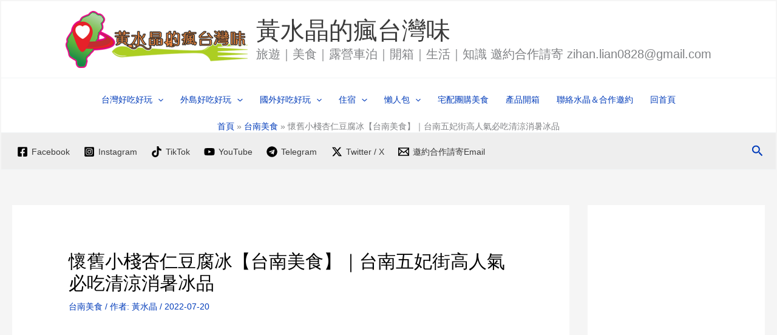

--- FILE ---
content_type: text/html; charset=UTF-8
request_url: https://fengtaiwanway.com/tainan_food-22719/
body_size: 43235
content:
<!DOCTYPE html>
<html lang="zh-TW" prefix="og: https://ogp.me/ns#">
<head>
<meta charset="UTF-8">
<meta name="viewport" content="width=device-width, initial-scale=1">
	<link rel="profile" href="https://gmpg.org/xfn/11"> 
	
<!-- Search Engine Optimization by Rank Math - https://rankmath.com/ -->
<title>懷舊小棧杏仁豆腐冰【台南美食】｜台南五妃街高人氣必吃清涼消暑冰品 - 黃水晶的瘋台灣味</title>
<meta name="description" content="夏日天氣炎熱來台南府城吃豆腐冰，懷舊小棧是本地學生的愛店，更是台南有名的冰店，店外貌古樸裝潢、店內走復古懷舊風，每個豆腐冰配料都非常好吃完全不踩雷，萬物皆漲的年代價格也算實惠，天然的甜味堪稱南台必吃不敗的冰品甜點店。"/>
<meta name="robots" content="index, follow, max-snippet:-1, max-video-preview:-1, max-image-preview:large"/>
<link rel="canonical" href="https://fengtaiwanway.com/tainan_food-22719/" />
<meta property="og:locale" content="zh_TW" />
<meta property="og:type" content="article" />
<meta property="og:title" content="懷舊小棧杏仁豆腐冰【台南美食】｜台南五妃街高人氣必吃清涼消暑冰品 - 黃水晶的瘋台灣味" />
<meta property="og:description" content="夏日天氣炎熱來台南府城吃豆腐冰，懷舊小棧是本地學生的愛店，更是台南有名的冰店，店外貌古樸裝潢、店內走復古懷舊風，每個豆腐冰配料都非常好吃完全不踩雷，萬物皆漲的年代價格也算實惠，天然的甜味堪稱南台必吃不敗的冰品甜點店。" />
<meta property="og:url" content="https://fengtaiwanway.com/tainan_food-22719/" />
<meta property="og:site_name" content="黃水晶的瘋台灣味" />
<meta property="article:tag" content="Tainan" />
<meta property="article:tag" content="Tainan food" />
<meta property="article:tag" content="tainan ice" />
<meta property="article:tag" content="中西區冰店" />
<meta property="article:tag" content="中西區甜點" />
<meta property="article:tag" content="中西區美食" />
<meta property="article:tag" content="五妃街冰店" />
<meta property="article:tag" content="五妃街必吃" />
<meta property="article:tag" content="五妃街甜點" />
<meta property="article:tag" content="五妃街美食" />
<meta property="article:tag" content="冰店" />
<meta property="article:tag" content="南部冰店" />
<meta property="article:tag" content="南部湯圓" />
<meta property="article:tag" content="南部甜點" />
<meta property="article:tag" content="台南冰店" />
<meta property="article:tag" content="台南大學冰店" />
<meta property="article:tag" content="台南大學必吃" />
<meta property="article:tag" content="台南大學甜點" />
<meta property="article:tag" content="台南大學美食" />
<meta property="article:tag" content="台南湯圓" />
<meta property="article:tag" content="台南甜點" />
<meta property="article:tag" content="台南美食" />
<meta property="article:tag" content="湯圓" />
<meta property="article:tag" content="甜點" />
<meta property="article:section" content="台南美食" />
<meta property="og:updated_time" content="2022-12-22T13:08:17+08:00" />
<meta property="og:image" content="https://fengtaiwanway.com/wp-content/uploads/2022/07/Tainan_food-2271901-1024x536.jpg" />
<meta property="og:image:secure_url" content="https://fengtaiwanway.com/wp-content/uploads/2022/07/Tainan_food-2271901-1024x536.jpg" />
<meta property="og:image:width" content="1024" />
<meta property="og:image:height" content="536" />
<meta property="og:image:alt" content="懷舊小棧杏仁豆腐冰【台南美食】｜台南五妃街高人氣必吃清涼消暑冰品" />
<meta property="og:image:type" content="image/jpeg" />
<meta property="article:published_time" content="2022-07-20T00:31:35+08:00" />
<meta property="article:modified_time" content="2022-12-22T13:08:17+08:00" />
<meta name="twitter:card" content="summary_large_image" />
<meta name="twitter:title" content="懷舊小棧杏仁豆腐冰【台南美食】｜台南五妃街高人氣必吃清涼消暑冰品 - 黃水晶的瘋台灣味" />
<meta name="twitter:description" content="夏日天氣炎熱來台南府城吃豆腐冰，懷舊小棧是本地學生的愛店，更是台南有名的冰店，店外貌古樸裝潢、店內走復古懷舊風，每個豆腐冰配料都非常好吃完全不踩雷，萬物皆漲的年代價格也算實惠，天然的甜味堪稱南台必吃不敗的冰品甜點店。" />
<meta name="twitter:image" content="https://fengtaiwanway.com/wp-content/uploads/2022/07/Tainan_food-2271901-1024x536.jpg" />
<meta name="twitter:label1" content="Written by" />
<meta name="twitter:data1" content="黃水晶" />
<meta name="twitter:label2" content="Time to read" />
<meta name="twitter:data2" content="1 minute" />
<script type="application/ld+json" class="rank-math-schema">{"@context":"https://schema.org","@graph":[{"@type":["Person","Organization"],"@id":"https://fengtaiwanway.com/#person","name":"\u9ec3\u6c34\u6676\u7684\u760b\u53f0\u7063\u5473","logo":{"@type":"ImageObject","@id":"https://fengtaiwanway.com/#logo","url":"https://fengtaiwanway.com/wp-content/uploads/2023/10/LOGO\u8a2d\u8a08-4.png","contentUrl":"https://fengtaiwanway.com/wp-content/uploads/2023/10/LOGO\u8a2d\u8a08-4.png","caption":"\u9ec3\u6c34\u6676\u7684\u760b\u53f0\u7063\u5473","inLanguage":"zh-TW","width":"466","height":"146"},"image":{"@type":"ImageObject","@id":"https://fengtaiwanway.com/#logo","url":"https://fengtaiwanway.com/wp-content/uploads/2023/10/LOGO\u8a2d\u8a08-4.png","contentUrl":"https://fengtaiwanway.com/wp-content/uploads/2023/10/LOGO\u8a2d\u8a08-4.png","caption":"\u9ec3\u6c34\u6676\u7684\u760b\u53f0\u7063\u5473","inLanguage":"zh-TW","width":"466","height":"146"}},{"@type":"WebSite","@id":"https://fengtaiwanway.com/#website","url":"https://fengtaiwanway.com","name":"\u9ec3\u6c34\u6676\u7684\u760b\u53f0\u7063\u5473","alternateName":"fengtaiwanway","publisher":{"@id":"https://fengtaiwanway.com/#person"},"inLanguage":"zh-TW"},{"@type":"ImageObject","@id":"https://fengtaiwanway.com/wp-content/uploads/2022/07/Tainan_food-2271901.jpg","url":"https://fengtaiwanway.com/wp-content/uploads/2022/07/Tainan_food-2271901.jpg","width":"2404","height":"1258","caption":"\u61f7\u820a\u5c0f\u68e7\u674f\u4ec1\u8c46\u8150\u51b0\u3010\u53f0\u5357\u7f8e\u98df\u3011\uff5c\u53f0\u5357\u4e94\u5983\u8857\u9ad8\u4eba\u6c23\u5fc5\u5403\u6e05\u6dbc\u6d88\u6691\u51b0\u54c1","inLanguage":"zh-TW"},{"@type":"BreadcrumbList","@id":"https://fengtaiwanway.com/tainan_food-22719/#breadcrumb","itemListElement":[{"@type":"ListItem","position":"1","item":{"@id":"https://fengtaiwanway.com","name":"Home"}},{"@type":"ListItem","position":"2","item":{"@id":"https://fengtaiwanway.com/category/%e5%8f%b0%e5%8d%97%e7%be%8e%e9%a3%9f/","name":"\u53f0\u5357\u7f8e\u98df"}},{"@type":"ListItem","position":"3","item":{"@id":"https://fengtaiwanway.com/tainan_food-22719/","name":"\u61f7\u820a\u5c0f\u68e7\u674f\u4ec1\u8c46\u8150\u51b0\u3010\u53f0\u5357\u7f8e\u98df\u3011\uff5c\u53f0\u5357\u4e94\u5983\u8857\u9ad8\u4eba\u6c23\u5fc5\u5403\u6e05\u6dbc\u6d88\u6691\u51b0\u54c1"}}]},{"@type":"WebPage","@id":"https://fengtaiwanway.com/tainan_food-22719/#webpage","url":"https://fengtaiwanway.com/tainan_food-22719/","name":"\u61f7\u820a\u5c0f\u68e7\u674f\u4ec1\u8c46\u8150\u51b0\u3010\u53f0\u5357\u7f8e\u98df\u3011\uff5c\u53f0\u5357\u4e94\u5983\u8857\u9ad8\u4eba\u6c23\u5fc5\u5403\u6e05\u6dbc\u6d88\u6691\u51b0\u54c1 - \u9ec3\u6c34\u6676\u7684\u760b\u53f0\u7063\u5473","datePublished":"2022-07-20T00:31:35+08:00","dateModified":"2022-12-22T13:08:17+08:00","isPartOf":{"@id":"https://fengtaiwanway.com/#website"},"primaryImageOfPage":{"@id":"https://fengtaiwanway.com/wp-content/uploads/2022/07/Tainan_food-2271901.jpg"},"inLanguage":"zh-TW","breadcrumb":{"@id":"https://fengtaiwanway.com/tainan_food-22719/#breadcrumb"}},{"@type":"Person","@id":"https://fengtaiwanway.com/author/zihan/","name":"\u9ec3\u6c34\u6676","url":"https://fengtaiwanway.com/author/zihan/","image":{"@type":"ImageObject","@id":"https://secure.gravatar.com/avatar/f6a25aadcf4dcfe2656c03fcef74e270?s=96&amp;r=g","url":"https://secure.gravatar.com/avatar/f6a25aadcf4dcfe2656c03fcef74e270?s=96&amp;r=g","caption":"\u9ec3\u6c34\u6676","inLanguage":"zh-TW"},"sameAs":["https://fengtaiwanway.com"]},{"@type":"BlogPosting","headline":"\u61f7\u820a\u5c0f\u68e7\u674f\u4ec1\u8c46\u8150\u51b0\u3010\u53f0\u5357\u7f8e\u98df\u3011\uff5c\u53f0\u5357\u4e94\u5983\u8857\u9ad8\u4eba\u6c23\u5fc5\u5403\u6e05\u6dbc\u6d88\u6691\u51b0\u54c1 - \u9ec3\u6c34\u6676\u7684\u760b\u53f0\u7063\u5473","datePublished":"2022-07-20T00:31:35+08:00","dateModified":"2022-12-22T13:08:17+08:00","articleSection":"\u53f0\u5357\u7f8e\u98df","author":{"@id":"https://fengtaiwanway.com/author/zihan/","name":"\u9ec3\u6c34\u6676"},"publisher":{"@id":"https://fengtaiwanway.com/#person"},"description":"\u590f\u65e5\u5929\u6c23\u708e\u71b1\u4f86\u53f0\u5357\u5e9c\u57ce\u5403\u8c46\u8150\u51b0\uff0c\u61f7\u820a\u5c0f\u68e7\u662f\u672c\u5730\u5b78\u751f\u7684\u611b\u5e97\uff0c\u66f4\u662f\u53f0\u5357\u6709\u540d\u7684\u51b0\u5e97\uff0c\u5e97\u5916\u8c8c\u53e4\u6a38\u88dd\u6f62\u3001\u5e97\u5167\u8d70\u5fa9\u53e4\u61f7\u820a\u98a8\uff0c\u6bcf\u500b\u8c46\u8150\u51b0\u914d\u6599\u90fd\u975e\u5e38\u597d\u5403\u5b8c\u5168\u4e0d\u8e29\u96f7\uff0c\u842c\u7269\u7686\u6f32\u7684\u5e74\u4ee3\u50f9\u683c\u4e5f\u7b97\u5be6\u60e0\uff0c\u5929\u7136\u7684\u751c\u5473\u582a\u7a31\u5357\u53f0\u5fc5\u5403\u4e0d\u6557\u7684\u51b0\u54c1\u751c\u9ede\u5e97\u3002","name":"\u61f7\u820a\u5c0f\u68e7\u674f\u4ec1\u8c46\u8150\u51b0\u3010\u53f0\u5357\u7f8e\u98df\u3011\uff5c\u53f0\u5357\u4e94\u5983\u8857\u9ad8\u4eba\u6c23\u5fc5\u5403\u6e05\u6dbc\u6d88\u6691\u51b0\u54c1 - \u9ec3\u6c34\u6676\u7684\u760b\u53f0\u7063\u5473","@id":"https://fengtaiwanway.com/tainan_food-22719/#richSnippet","isPartOf":{"@id":"https://fengtaiwanway.com/tainan_food-22719/#webpage"},"image":{"@id":"https://fengtaiwanway.com/wp-content/uploads/2022/07/Tainan_food-2271901.jpg"},"inLanguage":"zh-TW","mainEntityOfPage":{"@id":"https://fengtaiwanway.com/tainan_food-22719/#webpage"}}]}</script>
<!-- /Rank Math WordPress SEO plugin -->

<link rel='dns-prefetch' href='//www.googletagmanager.com' />
<link rel='dns-prefetch' href='//stats.wp.com' />
<link rel='dns-prefetch' href='//pagead2.googlesyndication.com' />
<link rel="alternate" type="application/rss+xml" title="訂閱《黃水晶的瘋台灣味》&raquo; 資訊提供" href="https://fengtaiwanway.com/feed/" />
<link rel="alternate" type="application/rss+xml" title="訂閱《黃水晶的瘋台灣味》&raquo; 留言的資訊提供" href="https://fengtaiwanway.com/comments/feed/" />
<script>
window._wpemojiSettings = {"baseUrl":"https:\/\/s.w.org\/images\/core\/emoji\/14.0.0\/72x72\/","ext":".png","svgUrl":"https:\/\/s.w.org\/images\/core\/emoji\/14.0.0\/svg\/","svgExt":".svg","source":{"concatemoji":"https:\/\/fengtaiwanway.com\/wp-includes\/js\/wp-emoji-release.min.js?ver=6.3.7"}};
/*! This file is auto-generated */
!function(i,n){var o,s,e;function c(e){try{var t={supportTests:e,timestamp:(new Date).valueOf()};sessionStorage.setItem(o,JSON.stringify(t))}catch(e){}}function p(e,t,n){e.clearRect(0,0,e.canvas.width,e.canvas.height),e.fillText(t,0,0);var t=new Uint32Array(e.getImageData(0,0,e.canvas.width,e.canvas.height).data),r=(e.clearRect(0,0,e.canvas.width,e.canvas.height),e.fillText(n,0,0),new Uint32Array(e.getImageData(0,0,e.canvas.width,e.canvas.height).data));return t.every(function(e,t){return e===r[t]})}function u(e,t,n){switch(t){case"flag":return n(e,"\ud83c\udff3\ufe0f\u200d\u26a7\ufe0f","\ud83c\udff3\ufe0f\u200b\u26a7\ufe0f")?!1:!n(e,"\ud83c\uddfa\ud83c\uddf3","\ud83c\uddfa\u200b\ud83c\uddf3")&&!n(e,"\ud83c\udff4\udb40\udc67\udb40\udc62\udb40\udc65\udb40\udc6e\udb40\udc67\udb40\udc7f","\ud83c\udff4\u200b\udb40\udc67\u200b\udb40\udc62\u200b\udb40\udc65\u200b\udb40\udc6e\u200b\udb40\udc67\u200b\udb40\udc7f");case"emoji":return!n(e,"\ud83e\udef1\ud83c\udffb\u200d\ud83e\udef2\ud83c\udfff","\ud83e\udef1\ud83c\udffb\u200b\ud83e\udef2\ud83c\udfff")}return!1}function f(e,t,n){var r="undefined"!=typeof WorkerGlobalScope&&self instanceof WorkerGlobalScope?new OffscreenCanvas(300,150):i.createElement("canvas"),a=r.getContext("2d",{willReadFrequently:!0}),o=(a.textBaseline="top",a.font="600 32px Arial",{});return e.forEach(function(e){o[e]=t(a,e,n)}),o}function t(e){var t=i.createElement("script");t.src=e,t.defer=!0,i.head.appendChild(t)}"undefined"!=typeof Promise&&(o="wpEmojiSettingsSupports",s=["flag","emoji"],n.supports={everything:!0,everythingExceptFlag:!0},e=new Promise(function(e){i.addEventListener("DOMContentLoaded",e,{once:!0})}),new Promise(function(t){var n=function(){try{var e=JSON.parse(sessionStorage.getItem(o));if("object"==typeof e&&"number"==typeof e.timestamp&&(new Date).valueOf()<e.timestamp+604800&&"object"==typeof e.supportTests)return e.supportTests}catch(e){}return null}();if(!n){if("undefined"!=typeof Worker&&"undefined"!=typeof OffscreenCanvas&&"undefined"!=typeof URL&&URL.createObjectURL&&"undefined"!=typeof Blob)try{var e="postMessage("+f.toString()+"("+[JSON.stringify(s),u.toString(),p.toString()].join(",")+"));",r=new Blob([e],{type:"text/javascript"}),a=new Worker(URL.createObjectURL(r),{name:"wpTestEmojiSupports"});return void(a.onmessage=function(e){c(n=e.data),a.terminate(),t(n)})}catch(e){}c(n=f(s,u,p))}t(n)}).then(function(e){for(var t in e)n.supports[t]=e[t],n.supports.everything=n.supports.everything&&n.supports[t],"flag"!==t&&(n.supports.everythingExceptFlag=n.supports.everythingExceptFlag&&n.supports[t]);n.supports.everythingExceptFlag=n.supports.everythingExceptFlag&&!n.supports.flag,n.DOMReady=!1,n.readyCallback=function(){n.DOMReady=!0}}).then(function(){return e}).then(function(){var e;n.supports.everything||(n.readyCallback(),(e=n.source||{}).concatemoji?t(e.concatemoji):e.wpemoji&&e.twemoji&&(t(e.twemoji),t(e.wpemoji)))}))}((window,document),window._wpemojiSettings);
</script>
<style>
img.wp-smiley,
img.emoji {
	display: inline !important;
	border: none !important;
	box-shadow: none !important;
	height: 1em !important;
	width: 1em !important;
	margin: 0 0.07em !important;
	vertical-align: -0.1em !important;
	background: none !important;
	padding: 0 !important;
}
</style>
	<link rel='stylesheet' id='dashicons-css' href='https://fengtaiwanway.com/wp-includes/css/dashicons.min.css?ver=6.3.7' media='all' />
<link rel='stylesheet' id='post-views-counter-frontend-css' href='https://fengtaiwanway.com/wp-content/plugins/post-views-counter/css/frontend.min.css?ver=1.5.5' media='all' />
<link rel='stylesheet' id='astra-theme-css-css' href='https://fengtaiwanway.com/wp-content/themes/astra/assets/css/minified/main.min.css?ver=4.11.10' media='all' />
<style id='astra-theme-css-inline-css'>
:root{--ast-post-nav-space:0;--ast-container-default-xlg-padding:6.67em;--ast-container-default-lg-padding:5.67em;--ast-container-default-slg-padding:4.34em;--ast-container-default-md-padding:3.34em;--ast-container-default-sm-padding:6.67em;--ast-container-default-xs-padding:2.4em;--ast-container-default-xxs-padding:1.4em;--ast-code-block-background:#EEEEEE;--ast-comment-inputs-background:#FAFAFA;--ast-normal-container-width:1920px;--ast-narrow-container-width:750px;--ast-blog-title-font-weight:normal;--ast-blog-meta-weight:inherit;--ast-global-color-primary:var(--ast-global-color-5);--ast-global-color-secondary:var(--ast-global-color-4);--ast-global-color-alternate-background:var(--ast-global-color-7);--ast-global-color-subtle-background:var(--ast-global-color-6);--ast-bg-style-guide:#F8FAFC;--ast-shadow-style-guide:0px 0px 4px 0 #00000057;--ast-global-dark-bg-style:#fff;--ast-global-dark-lfs:#fbfbfb;--ast-widget-bg-color:#fafafa;--ast-wc-container-head-bg-color:#fbfbfb;--ast-title-layout-bg:#eeeeee;--ast-search-border-color:#e7e7e7;--ast-lifter-hover-bg:#e6e6e6;--ast-gallery-block-color:#000;--srfm-color-input-label:var(--ast-global-color-2);}html{font-size:87.5%;}a,.page-title{color:var(--ast-global-color-0);}a:hover,a:focus{color:var(--ast-global-color-1);}body,button,input,select,textarea,.ast-button,.ast-custom-button{font-family:Arial,Helvetica,Verdana,sans-serif;font-weight:inherit;font-size:14px;font-size:1rem;line-height:var(--ast-body-line-height,2em);}blockquote{color:var(--ast-global-color-3);}p,.entry-content p{margin-bottom:2em;}h1,h2,h3,h4,h5,h6,.entry-content :where(h1,h2,h3,h4,h5,h6),.site-title,.site-title a{text-decoration:initial;}.ast-site-identity .site-title a{color:var(--ast-global-color-2);}.site-title{font-size:40px;font-size:2.8571428571429rem;display:block;}header .custom-logo-link img{max-width:300px;width:300px;}.astra-logo-svg{width:300px;}.site-header .site-description{font-size:20px;font-size:1.4285714285714rem;display:block;}.entry-title{font-size:20px;font-size:1.4285714285714rem;}.archive .ast-article-post .ast-article-inner,.blog .ast-article-post .ast-article-inner,.archive .ast-article-post .ast-article-inner:hover,.blog .ast-article-post .ast-article-inner:hover{overflow:hidden;}h1,.entry-content :where(h1){font-size:28px;font-size:2rem;line-height:1.4em;}h2,.entry-content :where(h2){font-size:26px;font-size:1.8571428571429rem;line-height:1.3em;}h3,.entry-content :where(h3){font-size:24px;font-size:1.7142857142857rem;line-height:1.3em;}h4,.entry-content :where(h4){font-size:22px;font-size:1.5714285714286rem;line-height:1.2em;}h5,.entry-content :where(h5){font-size:20px;font-size:1.4285714285714rem;line-height:1.2em;}h6,.entry-content :where(h6){font-size:18px;font-size:1.2857142857143rem;line-height:1.25em;}::selection{background-color:var(--ast-global-color-0);color:#ffffff;}body,h1,h2,h3,h4,h5,h6,.entry-title a,.entry-content :where(h1,h2,h3,h4,h5,h6){color:var(--ast-global-color-3);}.tagcloud a:hover,.tagcloud a:focus,.tagcloud a.current-item{color:#ffffff;border-color:var(--ast-global-color-0);background-color:var(--ast-global-color-0);}input:focus,input[type="text"]:focus,input[type="email"]:focus,input[type="url"]:focus,input[type="password"]:focus,input[type="reset"]:focus,input[type="search"]:focus,textarea:focus{border-color:var(--ast-global-color-0);}input[type="radio"]:checked,input[type=reset],input[type="checkbox"]:checked,input[type="checkbox"]:hover:checked,input[type="checkbox"]:focus:checked,input[type=range]::-webkit-slider-thumb{border-color:var(--ast-global-color-0);background-color:var(--ast-global-color-0);box-shadow:none;}.site-footer a:hover + .post-count,.site-footer a:focus + .post-count{background:var(--ast-global-color-0);border-color:var(--ast-global-color-0);}.single .nav-links .nav-previous,.single .nav-links .nav-next{color:var(--ast-global-color-0);}.entry-meta,.entry-meta *{line-height:1.45;color:var(--ast-global-color-0);}.entry-meta a:not(.ast-button):hover,.entry-meta a:not(.ast-button):hover *,.entry-meta a:not(.ast-button):focus,.entry-meta a:not(.ast-button):focus *,.page-links > .page-link,.page-links .page-link:hover,.post-navigation a:hover{color:var(--ast-global-color-1);}#cat option,.secondary .calendar_wrap thead a,.secondary .calendar_wrap thead a:visited{color:var(--ast-global-color-0);}.secondary .calendar_wrap #today,.ast-progress-val span{background:var(--ast-global-color-0);}.secondary a:hover + .post-count,.secondary a:focus + .post-count{background:var(--ast-global-color-0);border-color:var(--ast-global-color-0);}.calendar_wrap #today > a{color:#ffffff;}.page-links .page-link,.single .post-navigation a{color:var(--ast-global-color-0);}.ast-search-menu-icon .search-form button.search-submit{padding:0 4px;}.ast-search-menu-icon form.search-form{padding-right:0;}.ast-search-menu-icon.slide-search input.search-field{width:0;}.ast-header-search .ast-search-menu-icon.ast-dropdown-active .search-form,.ast-header-search .ast-search-menu-icon.ast-dropdown-active .search-field:focus{transition:all 0.2s;}.search-form input.search-field:focus{outline:none;}.ast-archive-title{color:var(--ast-global-color-8);}.wp-block-latest-posts > li > a{color:var(--ast-global-color-8);}.widget-title,.widget .wp-block-heading{font-size:20px;font-size:1.4285714285714rem;color:var(--ast-global-color-8);}#secondary,#secondary button,#secondary input,#secondary select,#secondary textarea{font-size:14px;font-size:1rem;}.ast-single-post .entry-content a,.ast-comment-content a:not(.ast-comment-edit-reply-wrap a){text-decoration:underline;}.ast-single-post .wp-block-button .wp-block-button__link,.ast-single-post .entry-content .uagb-tab a,.ast-single-post .entry-content .uagb-ifb-cta a,.ast-single-post .entry-content .wp-block-uagb-buttons a,.ast-single-post .entry-content .uabb-module-content a,.ast-single-post .entry-content .uagb-post-grid a,.ast-single-post .entry-content .uagb-timeline a,.ast-single-post .entry-content .uagb-toc__wrap a,.ast-single-post .entry-content .uagb-taxomony-box a,.entry-content .wp-block-latest-posts > li > a,.ast-single-post .entry-content .wp-block-file__button,a.ast-post-filter-single,.ast-single-post .wp-block-buttons .wp-block-button.is-style-outline .wp-block-button__link,.ast-single-post .ast-comment-content .comment-reply-link,.ast-single-post .ast-comment-content .comment-edit-link{text-decoration:none;}.ast-search-menu-icon.slide-search a:focus-visible:focus-visible,.astra-search-icon:focus-visible,#close:focus-visible,a:focus-visible,.ast-menu-toggle:focus-visible,.site .skip-link:focus-visible,.wp-block-loginout input:focus-visible,.wp-block-search.wp-block-search__button-inside .wp-block-search__inside-wrapper,.ast-header-navigation-arrow:focus-visible,.ast-orders-table__row .ast-orders-table__cell:focus-visible,a#ast-apply-coupon:focus-visible,#ast-apply-coupon:focus-visible,#close:focus-visible,.button.search-submit:focus-visible,#search_submit:focus,.normal-search:focus-visible,.ast-header-account-wrap:focus-visible,.astra-cart-drawer-close:focus,.ast-single-variation:focus,.ast-button:focus{outline-style:dotted;outline-color:inherit;outline-width:thin;}input:focus,input[type="text"]:focus,input[type="email"]:focus,input[type="url"]:focus,input[type="password"]:focus,input[type="reset"]:focus,input[type="search"]:focus,input[type="number"]:focus,textarea:focus,.wp-block-search__input:focus,[data-section="section-header-mobile-trigger"] .ast-button-wrap .ast-mobile-menu-trigger-minimal:focus,.ast-mobile-popup-drawer.active .menu-toggle-close:focus,#ast-scroll-top:focus,#coupon_code:focus,#ast-coupon-code:focus{border-style:dotted;border-color:inherit;border-width:thin;}input{outline:none;}.ast-logo-title-inline .site-logo-img{padding-right:1em;}.site-logo-img img{ transition:all 0.2s linear;}body .ast-oembed-container *{position:absolute;top:0;width:100%;height:100%;left:0;}body .wp-block-embed-pocket-casts .ast-oembed-container *{position:unset;}.ast-single-post-featured-section + article {margin-top: 2em;}.site-content .ast-single-post-featured-section img {width: 100%;overflow: hidden;object-fit: cover;}.site > .ast-single-related-posts-container {margin-top: 0;}@media (min-width: 922px) {.ast-desktop .ast-container--narrow {max-width: var(--ast-narrow-container-width);margin: 0 auto;}}#secondary {margin: 4em 0 2.5em;word-break: break-word;line-height: 2;}#secondary li {margin-bottom: 0.25em;}#secondary li:last-child {margin-bottom: 0;}@media (max-width: 768px) {.js_active .ast-plain-container.ast-single-post #secondary {margin-top: 1.5em;}}.ast-separate-container.ast-two-container #secondary .widget {background-color: #fff;padding: 2em;margin-bottom: 2em;}@media (min-width: 993px) {.ast-left-sidebar #secondary {padding-right: 60px;}.ast-right-sidebar #secondary {padding-left: 60px;}}@media (max-width: 993px) {.ast-right-sidebar #secondary {padding-left: 30px;}.ast-left-sidebar #secondary {padding-right: 30px;}}@media (max-width:921.9px){#ast-desktop-header{display:none;}}@media (min-width:922px){#ast-mobile-header{display:none;}}@media( max-width: 420px ) {.single .nav-links .nav-previous,.single .nav-links .nav-next {width: 100%;text-align: center;}}.wp-block-buttons.aligncenter{justify-content:center;}@media (max-width:921px){.ast-theme-transparent-header #primary,.ast-theme-transparent-header #secondary{padding:0;}}@media (max-width:921px){.ast-plain-container.ast-no-sidebar #primary{padding:0;}}.ast-plain-container.ast-no-sidebar #primary{margin-top:0;margin-bottom:0;}.wp-block-button.is-style-outline .wp-block-button__link{border-color:var(--ast-global-color-0);}div.wp-block-button.is-style-outline > .wp-block-button__link:not(.has-text-color),div.wp-block-button.wp-block-button__link.is-style-outline:not(.has-text-color){color:var(--ast-global-color-0);}.wp-block-button.is-style-outline .wp-block-button__link:hover,.wp-block-buttons .wp-block-button.is-style-outline .wp-block-button__link:focus,.wp-block-buttons .wp-block-button.is-style-outline > .wp-block-button__link:not(.has-text-color):hover,.wp-block-buttons .wp-block-button.wp-block-button__link.is-style-outline:not(.has-text-color):hover{color:#ffffff;background-color:var(--ast-global-color-1);border-color:var(--ast-global-color-1);}.post-page-numbers.current .page-link,.ast-pagination .page-numbers.current{color:#ffffff;border-color:var(--ast-global-color-0);background-color:var(--ast-global-color-0);}.wp-block-button.is-style-outline .wp-block-button__link.wp-element-button,.ast-outline-button{border-color:var(--ast-global-color-0);font-family:inherit;font-weight:inherit;line-height:1em;border-top-left-radius:2px;border-top-right-radius:2px;border-bottom-right-radius:2px;border-bottom-left-radius:2px;}.wp-block-buttons .wp-block-button.is-style-outline > .wp-block-button__link:not(.has-text-color),.wp-block-buttons .wp-block-button.wp-block-button__link.is-style-outline:not(.has-text-color),.ast-outline-button{color:var(--ast-global-color-0);}.wp-block-button.is-style-outline .wp-block-button__link:hover,.wp-block-buttons .wp-block-button.is-style-outline .wp-block-button__link:focus,.wp-block-buttons .wp-block-button.is-style-outline > .wp-block-button__link:not(.has-text-color):hover,.wp-block-buttons .wp-block-button.wp-block-button__link.is-style-outline:not(.has-text-color):hover,.ast-outline-button:hover,.ast-outline-button:focus,.wp-block-uagb-buttons-child .uagb-buttons-repeater.ast-outline-button:hover,.wp-block-uagb-buttons-child .uagb-buttons-repeater.ast-outline-button:focus{color:#ffffff;background-color:var(--ast-global-color-1);border-color:var(--ast-global-color-1);}.wp-block-button .wp-block-button__link.wp-element-button.is-style-outline:not(.has-background),.wp-block-button.is-style-outline>.wp-block-button__link.wp-element-button:not(.has-background),.ast-outline-button{background-color:transparent;}.entry-content[data-ast-blocks-layout] > figure{margin-bottom:1em;}h1.widget-title{font-weight:inherit;}h2.widget-title{font-weight:inherit;}h3.widget-title{font-weight:inherit;}@media (max-width:921px){.ast-separate-container #primary,.ast-separate-container #secondary{padding:1.5em 0;}#primary,#secondary{padding:1.5em 0;margin:0;}.ast-left-sidebar #content > .ast-container{display:flex;flex-direction:column-reverse;width:100%;}.ast-separate-container .ast-article-post,.ast-separate-container .ast-article-single{padding:1.5em 2.14em;}.ast-author-box img.avatar{margin:20px 0 0 0;}}@media (max-width:921px){#secondary.secondary{padding-top:0;}.ast-separate-container.ast-right-sidebar #secondary{padding-left:1em;padding-right:1em;}.ast-separate-container.ast-two-container #secondary{padding-left:0;padding-right:0;}.ast-page-builder-template .entry-header #secondary,.ast-page-builder-template #secondary{margin-top:1.5em;}}@media (max-width:921px){.ast-right-sidebar #primary{padding-right:0;}.ast-page-builder-template.ast-left-sidebar #secondary,.ast-page-builder-template.ast-right-sidebar #secondary{padding-right:20px;padding-left:20px;}.ast-right-sidebar #secondary,.ast-left-sidebar #primary{padding-left:0;}.ast-left-sidebar #secondary{padding-right:0;}}@media (min-width:922px){.ast-separate-container.ast-right-sidebar #primary,.ast-separate-container.ast-left-sidebar #primary{border:0;}.search-no-results.ast-separate-container #primary{margin-bottom:4em;}}@media (min-width:922px){.ast-right-sidebar #primary{border-right:1px solid var(--ast-border-color);}.ast-left-sidebar #primary{border-left:1px solid var(--ast-border-color);}.ast-right-sidebar #secondary{border-left:1px solid var(--ast-border-color);margin-left:-1px;}.ast-left-sidebar #secondary{border-right:1px solid var(--ast-border-color);margin-right:-1px;}.ast-separate-container.ast-two-container.ast-right-sidebar #secondary{padding-left:30px;padding-right:0;}.ast-separate-container.ast-two-container.ast-left-sidebar #secondary{padding-right:30px;padding-left:0;}.ast-separate-container.ast-right-sidebar #secondary,.ast-separate-container.ast-left-sidebar #secondary{border:0;margin-left:auto;margin-right:auto;}.ast-separate-container.ast-two-container #secondary .widget:last-child{margin-bottom:0;}}.wp-block-button .wp-block-button__link{color:#ffffff;}.wp-block-button .wp-block-button__link:hover,.wp-block-button .wp-block-button__link:focus{color:#ffffff;background-color:var(--ast-global-color-1);border-color:var(--ast-global-color-1);}.wp-block-button .wp-block-button__link,.wp-block-search .wp-block-search__button,body .wp-block-file .wp-block-file__button{border-color:var(--ast-global-color-0);background-color:var(--ast-global-color-0);color:#ffffff;font-family:inherit;font-weight:inherit;line-height:1em;border-top-left-radius:2px;border-top-right-radius:2px;border-bottom-right-radius:2px;border-bottom-left-radius:2px;padding-top:15px;padding-right:30px;padding-bottom:15px;padding-left:30px;}@media (max-width:921px){.wp-block-button .wp-block-button__link,.wp-block-search .wp-block-search__button,body .wp-block-file .wp-block-file__button{padding-top:14px;padding-right:28px;padding-bottom:14px;padding-left:28px;}}@media (max-width:544px){.wp-block-button .wp-block-button__link,.wp-block-search .wp-block-search__button,body .wp-block-file .wp-block-file__button{padding-top:12px;padding-right:24px;padding-bottom:12px;padding-left:24px;}}.menu-toggle,button,.ast-button,.ast-custom-button,.button,input#submit,input[type="button"],input[type="submit"],input[type="reset"],form[CLASS*="wp-block-search__"].wp-block-search .wp-block-search__inside-wrapper .wp-block-search__button,body .wp-block-file .wp-block-file__button{border-style:solid;border-top-width:0;border-right-width:0;border-left-width:0;border-bottom-width:0;color:#ffffff;border-color:var(--ast-global-color-0);background-color:var(--ast-global-color-0);padding-top:15px;padding-right:30px;padding-bottom:15px;padding-left:30px;font-family:inherit;font-weight:inherit;line-height:1em;border-top-left-radius:2px;border-top-right-radius:2px;border-bottom-right-radius:2px;border-bottom-left-radius:2px;}button:focus,.menu-toggle:hover,button:hover,.ast-button:hover,.ast-custom-button:hover .button:hover,.ast-custom-button:hover ,input[type=reset]:hover,input[type=reset]:focus,input#submit:hover,input#submit:focus,input[type="button"]:hover,input[type="button"]:focus,input[type="submit"]:hover,input[type="submit"]:focus,form[CLASS*="wp-block-search__"].wp-block-search .wp-block-search__inside-wrapper .wp-block-search__button:hover,form[CLASS*="wp-block-search__"].wp-block-search .wp-block-search__inside-wrapper .wp-block-search__button:focus,body .wp-block-file .wp-block-file__button:hover,body .wp-block-file .wp-block-file__button:focus{color:#ffffff;background-color:var(--ast-global-color-1);border-color:var(--ast-global-color-1);}@media (max-width:921px){.menu-toggle,button,.ast-button,.ast-custom-button,.button,input#submit,input[type="button"],input[type="submit"],input[type="reset"],form[CLASS*="wp-block-search__"].wp-block-search .wp-block-search__inside-wrapper .wp-block-search__button,body .wp-block-file .wp-block-file__button{padding-top:14px;padding-right:28px;padding-bottom:14px;padding-left:28px;}}@media (max-width:544px){.menu-toggle,button,.ast-button,.ast-custom-button,.button,input#submit,input[type="button"],input[type="submit"],input[type="reset"],form[CLASS*="wp-block-search__"].wp-block-search .wp-block-search__inside-wrapper .wp-block-search__button,body .wp-block-file .wp-block-file__button{padding-top:12px;padding-right:24px;padding-bottom:12px;padding-left:24px;}}@media (max-width:921px){.ast-mobile-header-stack .main-header-bar .ast-search-menu-icon{display:inline-block;}.ast-header-break-point.ast-header-custom-item-outside .ast-mobile-header-stack .main-header-bar .ast-search-icon{margin:0;}.ast-comment-avatar-wrap img{max-width:2.5em;}.ast-comment-meta{padding:0 1.8888em 1.3333em;}.ast-separate-container .ast-comment-list li.depth-1{padding:1.5em 2.14em;}.ast-separate-container .comment-respond{padding:2em 2.14em;}}@media (min-width:544px){.ast-container{max-width:100%;}}@media (max-width:544px){.ast-separate-container .ast-article-post,.ast-separate-container .ast-article-single,.ast-separate-container .comments-title,.ast-separate-container .ast-archive-description{padding:1.5em 1em;}.ast-separate-container #content .ast-container{padding-left:0.54em;padding-right:0.54em;}.ast-separate-container .ast-comment-list .bypostauthor{padding:.5em;}.ast-search-menu-icon.ast-dropdown-active .search-field{width:170px;}.ast-separate-container #secondary{padding-top:0;}.ast-separate-container.ast-two-container #secondary .widget{margin-bottom:1.5em;padding-left:1em;padding-right:1em;}}@media (max-width:921px){.ast-header-break-point .ast-search-menu-icon.slide-search .search-form{right:0;}.ast-header-break-point .ast-mobile-header-stack .ast-search-menu-icon.slide-search .search-form{right:-1em;}} #ast-mobile-header .ast-site-header-cart-li a{pointer-events:none;}@media (min-width:545px){.ast-page-builder-template .comments-area,.single.ast-page-builder-template .entry-header,.single.ast-page-builder-template .post-navigation,.single.ast-page-builder-template .ast-single-related-posts-container{max-width:1960px;margin-left:auto;margin-right:auto;}}.ast-separate-container{background-color:var(--ast-global-color-4);background-image:none;}@media (max-width:921px){.site-title{display:block;}.site-header .site-description{display:block;}.entry-title{font-size:20px;font-size:1.4285714285714rem;}h1,.entry-content :where(h1){font-size:20px;}h2,.entry-content :where(h2){font-size:18px;}h3,.entry-content :where(h3){font-size:16px;}}@media (max-width:544px){.site-title{font-size:20px;font-size:1.4285714285714rem;display:block;}.site-header .site-description{font-size:10px;font-size:0.71428571428571rem;display:block;}.entry-title{font-size:20px;font-size:1.4285714285714rem;}h1,.entry-content :where(h1){font-size:20px;}h2,.entry-content :where(h2){font-size:18px;}h3,.entry-content :where(h3){font-size:16px;}header .custom-logo-link img,.ast-header-break-point .site-branding img,.ast-header-break-point .custom-logo-link img{max-width:90px;width:90px;}.astra-logo-svg{width:90px;}.ast-header-break-point .site-logo-img .custom-mobile-logo-link img{max-width:90px;}}@media (max-width:921px){html{font-size:79.8%;}}@media (max-width:544px){html{font-size:79.8%;}}@media (min-width:922px){.ast-container{max-width:1960px;}}@media (min-width:922px){.site-content .ast-container{display:flex;}}@media (max-width:921px){.site-content .ast-container{flex-direction:column;}}@media (min-width:922px){.blog .site-content > .ast-container,.archive .site-content > .ast-container,.search .site-content > .ast-container{max-width:1920px;}}@media (min-width:922px){.single-post .site-content > .ast-container{max-width:1920px;}}@media (min-width:922px){.main-header-menu .sub-menu .menu-item.ast-left-align-sub-menu:hover > .sub-menu,.main-header-menu .sub-menu .menu-item.ast-left-align-sub-menu.focus > .sub-menu{margin-left:-0px;}}.wp-block-file {display: flex;align-items: center;flex-wrap: wrap;justify-content: space-between;}.wp-block-pullquote {border: none;}.wp-block-pullquote blockquote::before {content: "\201D";font-family: "Helvetica",sans-serif;display: flex;transform: rotate( 180deg );font-size: 6rem;font-style: normal;line-height: 1;font-weight: bold;align-items: center;justify-content: center;}.has-text-align-right > blockquote::before {justify-content: flex-start;}.has-text-align-left > blockquote::before {justify-content: flex-end;}figure.wp-block-pullquote.is-style-solid-color blockquote {max-width: 100%;text-align: inherit;}:root {--wp--custom--ast-default-block-top-padding: ;--wp--custom--ast-default-block-right-padding: ;--wp--custom--ast-default-block-bottom-padding: ;--wp--custom--ast-default-block-left-padding: ;--wp--custom--ast-container-width: 1920px;--wp--custom--ast-content-width-size: 910px;--wp--custom--ast-wide-width-size: 1920px;}.ast-narrow-container {--wp--custom--ast-content-width-size: 750px;--wp--custom--ast-wide-width-size: 750px;}@media(max-width: 921px) {:root {--wp--custom--ast-default-block-top-padding: ;--wp--custom--ast-default-block-right-padding: ;--wp--custom--ast-default-block-bottom-padding: ;--wp--custom--ast-default-block-left-padding: ;}}@media(max-width: 544px) {:root {--wp--custom--ast-default-block-top-padding: ;--wp--custom--ast-default-block-right-padding: ;--wp--custom--ast-default-block-bottom-padding: ;--wp--custom--ast-default-block-left-padding: ;}}.entry-content > .wp-block-group,.entry-content > .wp-block-cover,.entry-content > .wp-block-columns {padding-top: var(--wp--custom--ast-default-block-top-padding);padding-right: var(--wp--custom--ast-default-block-right-padding);padding-bottom: var(--wp--custom--ast-default-block-bottom-padding);padding-left: var(--wp--custom--ast-default-block-left-padding);}.ast-plain-container.ast-no-sidebar .entry-content .alignfull,.ast-page-builder-template .ast-no-sidebar .entry-content .alignfull {margin-left: calc( -50vw + 50%);margin-right: calc( -50vw + 50%);max-width: 100vw;width: 100vw;}.ast-plain-container.ast-no-sidebar .entry-content .alignfull .alignfull,.ast-page-builder-template.ast-no-sidebar .entry-content .alignfull .alignfull,.ast-plain-container.ast-no-sidebar .entry-content .alignfull .alignwide,.ast-page-builder-template.ast-no-sidebar .entry-content .alignfull .alignwide,.ast-plain-container.ast-no-sidebar .entry-content .alignwide .alignfull,.ast-page-builder-template.ast-no-sidebar .entry-content .alignwide .alignfull,.ast-plain-container.ast-no-sidebar .entry-content .alignwide .alignwide,.ast-page-builder-template.ast-no-sidebar .entry-content .alignwide .alignwide,.ast-plain-container.ast-no-sidebar .entry-content .wp-block-column .alignfull,.ast-page-builder-template.ast-no-sidebar .entry-content .wp-block-column .alignfull,.ast-plain-container.ast-no-sidebar .entry-content .wp-block-column .alignwide,.ast-page-builder-template.ast-no-sidebar .entry-content .wp-block-column .alignwide {margin-left: auto;margin-right: auto;width: 100%;}[data-ast-blocks-layout] .wp-block-separator:not(.is-style-dots) {height: 0;}[data-ast-blocks-layout] .wp-block-separator {margin: 20px auto;}[data-ast-blocks-layout] .wp-block-separator:not(.is-style-wide):not(.is-style-dots) {max-width: 100px;}[data-ast-blocks-layout] .wp-block-separator.has-background {padding: 0;}.entry-content[data-ast-blocks-layout] > * {max-width: var(--wp--custom--ast-content-width-size);margin-left: auto;margin-right: auto;}.entry-content[data-ast-blocks-layout] > .alignwide,.entry-content[data-ast-blocks-layout] .wp-block-cover__inner-container,.entry-content[data-ast-blocks-layout] > p {max-width: var(--wp--custom--ast-wide-width-size);}.entry-content[data-ast-blocks-layout] .alignfull {max-width: none;}.entry-content .wp-block-columns {margin-bottom: 0;}blockquote {margin: 1.5em;border-color: rgba(0,0,0,0.05);}.wp-block-quote:not(.has-text-align-right):not(.has-text-align-center) {border-left: 5px solid rgba(0,0,0,0.05);}.has-text-align-right > blockquote,blockquote.has-text-align-right {border-right: 5px solid rgba(0,0,0,0.05);}.has-text-align-left > blockquote,blockquote.has-text-align-left {border-left: 5px solid rgba(0,0,0,0.05);}.wp-block-site-tagline,.wp-block-latest-posts .read-more {margin-top: 15px;}.wp-block-loginout p label {display: block;}.wp-block-loginout p:not(.login-remember):not(.login-submit) input {width: 100%;}.wp-block-loginout input:focus {border-color: transparent;}.wp-block-loginout input:focus {outline: thin dotted;}.entry-content .wp-block-media-text .wp-block-media-text__content {padding: 0 0 0 8%;}.entry-content .wp-block-media-text.has-media-on-the-right .wp-block-media-text__content {padding: 0 8% 0 0;}.entry-content .wp-block-media-text.has-background .wp-block-media-text__content {padding: 8%;}.entry-content .wp-block-cover:not([class*="background-color"]):not(.has-text-color.has-link-color) .wp-block-cover__inner-container,.entry-content .wp-block-cover:not([class*="background-color"]) .wp-block-cover-image-text,.entry-content .wp-block-cover:not([class*="background-color"]) .wp-block-cover-text,.entry-content .wp-block-cover-image:not([class*="background-color"]) .wp-block-cover__inner-container,.entry-content .wp-block-cover-image:not([class*="background-color"]) .wp-block-cover-image-text,.entry-content .wp-block-cover-image:not([class*="background-color"]) .wp-block-cover-text {color: var(--ast-global-color-primary,var(--ast-global-color-5));}.wp-block-loginout .login-remember input {width: 1.1rem;height: 1.1rem;margin: 0 5px 4px 0;vertical-align: middle;}.wp-block-latest-posts > li > *:first-child,.wp-block-latest-posts:not(.is-grid) > li:first-child {margin-top: 0;}.entry-content > .wp-block-buttons,.entry-content > .wp-block-uagb-buttons {margin-bottom: 1.5em;}.wp-block-latest-posts > li > a {font-size: 28px;}.wp-block-latest-posts > li > *,.wp-block-latest-posts:not(.is-grid) > li {margin-top: 15px;margin-bottom: 15px;}.wp-block-latest-posts .wp-block-latest-posts__post-date,.wp-block-latest-posts .wp-block-latest-posts__post-author {font-size: 15px;}@media (max-width:544px){.wp-block-columns .wp-block-column:not(:last-child){margin-bottom:20px;}.wp-block-latest-posts{margin:0;}}@media( max-width: 600px ) {.entry-content .wp-block-media-text .wp-block-media-text__content,.entry-content .wp-block-media-text.has-media-on-the-right .wp-block-media-text__content {padding: 8% 0 0;}.entry-content .wp-block-media-text.has-background .wp-block-media-text__content {padding: 8%;}}.ast-narrow-container .site-content .wp-block-uagb-image--align-full .wp-block-uagb-image__figure {max-width: 100%;margin-left: auto;margin-right: auto;}:root .has-ast-global-color-0-color{color:var(--ast-global-color-0);}:root .has-ast-global-color-0-background-color{background-color:var(--ast-global-color-0);}:root .wp-block-button .has-ast-global-color-0-color{color:var(--ast-global-color-0);}:root .wp-block-button .has-ast-global-color-0-background-color{background-color:var(--ast-global-color-0);}:root .has-ast-global-color-1-color{color:var(--ast-global-color-1);}:root .has-ast-global-color-1-background-color{background-color:var(--ast-global-color-1);}:root .wp-block-button .has-ast-global-color-1-color{color:var(--ast-global-color-1);}:root .wp-block-button .has-ast-global-color-1-background-color{background-color:var(--ast-global-color-1);}:root .has-ast-global-color-2-color{color:var(--ast-global-color-2);}:root .has-ast-global-color-2-background-color{background-color:var(--ast-global-color-2);}:root .wp-block-button .has-ast-global-color-2-color{color:var(--ast-global-color-2);}:root .wp-block-button .has-ast-global-color-2-background-color{background-color:var(--ast-global-color-2);}:root .has-ast-global-color-3-color{color:var(--ast-global-color-3);}:root .has-ast-global-color-3-background-color{background-color:var(--ast-global-color-3);}:root .wp-block-button .has-ast-global-color-3-color{color:var(--ast-global-color-3);}:root .wp-block-button .has-ast-global-color-3-background-color{background-color:var(--ast-global-color-3);}:root .has-ast-global-color-4-color{color:var(--ast-global-color-4);}:root .has-ast-global-color-4-background-color{background-color:var(--ast-global-color-4);}:root .wp-block-button .has-ast-global-color-4-color{color:var(--ast-global-color-4);}:root .wp-block-button .has-ast-global-color-4-background-color{background-color:var(--ast-global-color-4);}:root .has-ast-global-color-5-color{color:var(--ast-global-color-5);}:root .has-ast-global-color-5-background-color{background-color:var(--ast-global-color-5);}:root .wp-block-button .has-ast-global-color-5-color{color:var(--ast-global-color-5);}:root .wp-block-button .has-ast-global-color-5-background-color{background-color:var(--ast-global-color-5);}:root .has-ast-global-color-6-color{color:var(--ast-global-color-6);}:root .has-ast-global-color-6-background-color{background-color:var(--ast-global-color-6);}:root .wp-block-button .has-ast-global-color-6-color{color:var(--ast-global-color-6);}:root .wp-block-button .has-ast-global-color-6-background-color{background-color:var(--ast-global-color-6);}:root .has-ast-global-color-7-color{color:var(--ast-global-color-7);}:root .has-ast-global-color-7-background-color{background-color:var(--ast-global-color-7);}:root .wp-block-button .has-ast-global-color-7-color{color:var(--ast-global-color-7);}:root .wp-block-button .has-ast-global-color-7-background-color{background-color:var(--ast-global-color-7);}:root .has-ast-global-color-8-color{color:var(--ast-global-color-8);}:root .has-ast-global-color-8-background-color{background-color:var(--ast-global-color-8);}:root .wp-block-button .has-ast-global-color-8-color{color:var(--ast-global-color-8);}:root .wp-block-button .has-ast-global-color-8-background-color{background-color:var(--ast-global-color-8);}:root{--ast-global-color-0:#023cba;--ast-global-color-1:#3a3a3a;--ast-global-color-2:#3a3a3a;--ast-global-color-3:#4B4F58;--ast-global-color-4:#F5F5F5;--ast-global-color-5:#FFFFFF;--ast-global-color-6:#F2F5F7;--ast-global-color-7:#424242;--ast-global-color-8:#000000;}:root {--ast-border-color : var(--ast-global-color-1);}.ast-single-entry-banner {-js-display: flex;display: flex;flex-direction: column;justify-content: center;text-align: center;position: relative;background: var(--ast-title-layout-bg);}.ast-single-entry-banner[data-banner-layout="layout-1"] {max-width: 1920px;background: inherit;padding: 20px 0;}.ast-single-entry-banner[data-banner-width-type="custom"] {margin: 0 auto;width: 100%;}.ast-single-entry-banner + .site-content .entry-header {margin-bottom: 0;}.site .ast-author-avatar {--ast-author-avatar-size: ;}a.ast-underline-text {text-decoration: underline;}.ast-container > .ast-terms-link {position: relative;display: block;}a.ast-button.ast-badge-tax {padding: 4px 8px;border-radius: 3px;font-size: inherit;}header.entry-header > *:not(:last-child){margin-bottom:10px;}.ast-archive-entry-banner {-js-display: flex;display: flex;flex-direction: column;justify-content: center;text-align: center;position: relative;background: var(--ast-title-layout-bg);}.ast-archive-entry-banner[data-banner-width-type="custom"] {margin: 0 auto;width: 100%;}.ast-archive-entry-banner[data-banner-layout="layout-1"] {background: inherit;padding: 20px 0;text-align: left;}body.archive .ast-archive-description{max-width:1920px;width:100%;text-align:left;padding-top:3em;padding-right:3em;padding-bottom:3em;padding-left:3em;}body.archive .ast-archive-description .ast-archive-title,body.archive .ast-archive-description .ast-archive-title *{font-size:40px;font-size:2.8571428571429rem;text-transform:capitalize;}body.archive .ast-archive-description > *:not(:last-child){margin-bottom:10px;}@media (max-width:921px){body.archive .ast-archive-description{text-align:left;}}@media (max-width:544px){body.archive .ast-archive-description{text-align:left;}body.archive .ast-archive-description .ast-archive-title{font-size:20px;font-size:1.4285714285714rem;}}.ast-breadcrumbs .trail-browse,.ast-breadcrumbs .trail-items,.ast-breadcrumbs .trail-items li{display:inline-block;margin:0;padding:0;border:none;background:inherit;text-indent:0;text-decoration:none;}.ast-breadcrumbs .trail-browse{font-size:inherit;font-style:inherit;font-weight:inherit;color:inherit;}.ast-breadcrumbs .trail-items{list-style:none;}.trail-items li::after{padding:0 0.3em;content:"\00bb";}.trail-items li:last-of-type::after{display:none;}.trail-items li::after{content:"\00BB";}.ast-breadcrumbs-wrapper{text-align:center;}.ast-default-menu-enable.ast-main-header-nav-open.ast-header-break-point .main-header-bar.ast-header-breadcrumb,.ast-main-header-nav-open .main-header-bar.ast-header-breadcrumb{padding-top:1em;padding-bottom:1em;}.ast-header-break-point .main-header-bar.ast-header-breadcrumb{border-bottom-width:1px;border-bottom-color:#eaeaea;border-bottom-style:solid;}.ast-breadcrumbs-wrapper{line-height:1.4;}.ast-breadcrumbs-wrapper .rank-math-breadcrumb p{margin-bottom:0px;}.ast-breadcrumbs-wrapper{display:block;width:100%;}h1,h2,h3,h4,h5,h6,.entry-content :where(h1,h2,h3,h4,h5,h6){color:var(--ast-global-color-8);}.entry-title a{color:var(--ast-global-color-8);}@media (max-width:921px){.ast-builder-grid-row-container.ast-builder-grid-row-tablet-3-firstrow .ast-builder-grid-row > *:first-child,.ast-builder-grid-row-container.ast-builder-grid-row-tablet-3-lastrow .ast-builder-grid-row > *:last-child{grid-column:1 / -1;}}@media (max-width:544px){.ast-builder-grid-row-container.ast-builder-grid-row-mobile-3-firstrow .ast-builder-grid-row > *:first-child,.ast-builder-grid-row-container.ast-builder-grid-row-mobile-3-lastrow .ast-builder-grid-row > *:last-child{grid-column:1 / -1;}}.ast-builder-layout-element .ast-site-identity{margin-top:2px;margin-bottom:2px;margin-left:2px;margin-right:2px;}.ast-builder-layout-element[data-section="title_tagline"]{display:flex;}@media (max-width:921px){.ast-header-break-point .ast-builder-layout-element[data-section="title_tagline"]{display:flex;}}@media (max-width:544px){.ast-header-break-point .ast-builder-layout-element[data-section="title_tagline"]{display:flex;}}.ast-builder-menu-1{font-family:inherit;font-weight:inherit;}.ast-builder-menu-1 .sub-menu,.ast-builder-menu-1 .inline-on-mobile .sub-menu{border-top-width:4px;border-bottom-width:4px;border-right-width:4px;border-left-width:4px;border-color:var(--ast-global-color-0);border-style:solid;}.ast-builder-menu-1 .sub-menu .sub-menu{top:-4px;}.ast-builder-menu-1 .main-header-menu > .menu-item > .sub-menu,.ast-builder-menu-1 .main-header-menu > .menu-item > .astra-full-megamenu-wrapper{margin-top:0px;}.ast-desktop .ast-builder-menu-1 .main-header-menu > .menu-item > .sub-menu:before,.ast-desktop .ast-builder-menu-1 .main-header-menu > .menu-item > .astra-full-megamenu-wrapper:before{height:calc( 0px + 4px + 5px );}.ast-desktop .ast-builder-menu-1 .menu-item .sub-menu .menu-link,.ast-header-break-point .main-navigation ul .menu-item .menu-link{border-bottom-width:5px;border-color:#eaeaea;border-style:solid;}.ast-desktop .ast-builder-menu-1 .menu-item .sub-menu:last-child > .menu-item > .menu-link,.ast-header-break-point .main-navigation ul .menu-item .menu-link{border-bottom-width:5px;}.ast-desktop .ast-builder-menu-1 .menu-item:last-child > .menu-item > .menu-link{border-bottom-width:0;}@media (max-width:921px){.ast-header-break-point .ast-builder-menu-1 .menu-item.menu-item-has-children > .ast-menu-toggle{top:0;}.ast-builder-menu-1 .inline-on-mobile .menu-item.menu-item-has-children > .ast-menu-toggle{right:-15px;}.ast-builder-menu-1 .menu-item-has-children > .menu-link:after{content:unset;}.ast-builder-menu-1 .main-header-menu > .menu-item > .sub-menu,.ast-builder-menu-1 .main-header-menu > .menu-item > .astra-full-megamenu-wrapper{margin-top:0;}}@media (max-width:544px){.ast-header-break-point .ast-builder-menu-1 .menu-item.menu-item-has-children > .ast-menu-toggle{top:0;}.ast-builder-menu-1 .main-header-menu > .menu-item > .sub-menu,.ast-builder-menu-1 .main-header-menu > .menu-item > .astra-full-megamenu-wrapper{margin-top:0;}}.ast-builder-menu-1{display:flex;}@media (max-width:921px){.ast-header-break-point .ast-builder-menu-1{display:flex;}}@media (max-width:544px){.ast-header-break-point .ast-builder-menu-1{display:flex;}}.ast-desktop .ast-menu-hover-style-underline > .menu-item > .menu-link:before,.ast-desktop .ast-menu-hover-style-overline > .menu-item > .menu-link:before {content: "";position: absolute;width: 100%;right: 50%;height: 1px;background-color: transparent;transform: scale(0,0) translate(-50%,0);transition: transform .3s ease-in-out,color .0s ease-in-out;}.ast-desktop .ast-menu-hover-style-underline > .menu-item:hover > .menu-link:before,.ast-desktop .ast-menu-hover-style-overline > .menu-item:hover > .menu-link:before {width: calc(100% - 1.2em);background-color: currentColor;transform: scale(1,1) translate(50%,0);}.ast-desktop .ast-menu-hover-style-underline > .menu-item > .menu-link:before {bottom: 0;}.ast-desktop .ast-menu-hover-style-overline > .menu-item > .menu-link:before {top: 0;}.ast-desktop .ast-menu-hover-style-zoom > .menu-item > .menu-link:hover {transition: all .3s ease;transform: scale(1.2);}.main-header-bar .main-header-bar-navigation .ast-search-icon {display: block;z-index: 4;position: relative;}.ast-search-icon .ast-icon {z-index: 4;}.ast-search-icon {z-index: 4;position: relative;line-height: normal;}.main-header-bar .ast-search-menu-icon .search-form {background-color: #ffffff;}.ast-search-menu-icon.ast-dropdown-active.slide-search .search-form {visibility: visible;opacity: 1;}.ast-search-menu-icon .search-form {border: 1px solid var(--ast-search-border-color);line-height: normal;padding: 0 3em 0 0;border-radius: 2px;display: inline-block;-webkit-backface-visibility: hidden;backface-visibility: hidden;position: relative;color: inherit;background-color: #fff;}.ast-search-menu-icon .astra-search-icon {-js-display: flex;display: flex;line-height: normal;}.ast-search-menu-icon .astra-search-icon:focus {outline: none;}.ast-search-menu-icon .search-field {border: none;background-color: transparent;transition: all .3s;border-radius: inherit;color: inherit;font-size: inherit;width: 0;color: #757575;}.ast-search-menu-icon .search-submit {display: none;background: none;border: none;font-size: 1.3em;color: #757575;}.ast-search-menu-icon.ast-dropdown-active {visibility: visible;opacity: 1;position: relative;}.ast-search-menu-icon.ast-dropdown-active .search-field,.ast-dropdown-active.ast-search-menu-icon.slide-search input.search-field {width: 235px;}.ast-header-search .ast-search-menu-icon.slide-search .search-form,.ast-header-search .ast-search-menu-icon.ast-inline-search .search-form {-js-display: flex;display: flex;align-items: center;}.ast-search-menu-icon.ast-inline-search .search-field {width : 100%;padding : 0.60em;padding-right : 5.5em;transition: all 0.2s;}.site-header-section-left .ast-search-menu-icon.slide-search .search-form {padding-left: 2em;padding-right: unset;left: -1em;right: unset;}.site-header-section-left .ast-search-menu-icon.slide-search .search-form .search-field {margin-right: unset;}.ast-search-menu-icon.slide-search .search-form {-webkit-backface-visibility: visible;backface-visibility: visible;visibility: hidden;opacity: 0;transition: all .2s;position: absolute;z-index: 3;right: -1em;top: 50%;transform: translateY(-50%);}.ast-header-search .ast-search-menu-icon .search-form .search-field:-ms-input-placeholder,.ast-header-search .ast-search-menu-icon .search-form .search-field:-ms-input-placeholder{opacity:0.5;}.ast-header-search .ast-search-menu-icon.slide-search .search-form,.ast-header-search .ast-search-menu-icon.ast-inline-search .search-form{-js-display:flex;display:flex;align-items:center;}.ast-builder-layout-element.ast-header-search{height:auto;}.ast-header-search .astra-search-icon{color:var(--ast-global-color-0);font-size:20px;}.ast-header-search .search-field::placeholder,.ast-header-search .ast-icon{color:var(--ast-global-color-0);}.ast-header-search form.search-form .search-field,.ast-header-search .ast-dropdown-active.ast-search-menu-icon.slide-search input.search-field{width:666px;}.ast-search-menu-icon{z-index:5;}@media (max-width:921px){.ast-header-search .astra-search-icon{font-size:18px;}.ast-header-search form.search-form .search-field,.ast-header-search .ast-dropdown-active.ast-search-menu-icon.slide-search input.search-field,.ast-mobile-header-content .ast-search-menu-icon .search-form{width:150px;}.ast-mobile-header-content .ast-header-search .ast-search-menu-icon .search-form{overflow:visible;}}@media (max-width:544px){.ast-header-search .astra-search-icon{font-size:18px;}.ast-header-search form.search-form .search-field,.ast-header-search .ast-dropdown-active.ast-search-menu-icon.slide-search input.search-field,.ast-mobile-header-content .ast-search-menu-icon .search-form{width:150px;}}.ast-header-search{display:flex;}@media (max-width:921px){.ast-header-break-point .ast-header-search{display:flex;}}@media (max-width:544px){.ast-header-break-point .ast-header-search{display:flex;}}.ast-social-stack-desktop .ast-builder-social-element,.ast-social-stack-tablet .ast-builder-social-element,.ast-social-stack-mobile .ast-builder-social-element {margin-top: 6px;margin-bottom: 6px;}.social-show-label-true .ast-builder-social-element {width: auto;padding: 0 0.4em;}[data-section^="section-fb-social-icons-"] .footer-social-inner-wrap {text-align: center;}.ast-footer-social-wrap {width: 100%;}.ast-footer-social-wrap .ast-builder-social-element:first-child {margin-left: 0;}.ast-footer-social-wrap .ast-builder-social-element:last-child {margin-right: 0;}.ast-header-social-wrap .ast-builder-social-element:first-child {margin-left: 0;}.ast-header-social-wrap .ast-builder-social-element:last-child {margin-right: 0;}.ast-builder-social-element {line-height: 1;color: var(--ast-global-color-2);background: transparent;vertical-align: middle;transition: all 0.01s;margin-left: 6px;margin-right: 6px;justify-content: center;align-items: center;}.ast-builder-social-element .social-item-label {padding-left: 6px;}.ast-header-social-1-wrap .ast-builder-social-element svg{width:18px;height:18px;}.ast-builder-layout-element[data-section="section-hb-social-icons-1"]{display:flex;}@media (max-width:921px){.ast-header-break-point .ast-builder-layout-element[data-section="section-hb-social-icons-1"]{display:flex;}}@media (max-width:544px){.ast-header-break-point .ast-builder-layout-element[data-section="section-hb-social-icons-1"]{display:flex;}}.site-below-footer-wrap{padding-top:20px;padding-bottom:20px;}.site-below-footer-wrap[data-section="section-below-footer-builder"]{background-color:var( --ast-global-color-primary,--ast-global-color-4 );min-height:80px;border-style:solid;border-width:0px;border-top-width:1px;border-top-color:var(--ast-global-color-subtle-background,--ast-global-color-6);}.site-below-footer-wrap[data-section="section-below-footer-builder"] .ast-builder-grid-row{max-width:1920px;min-height:80px;margin-left:auto;margin-right:auto;}.site-below-footer-wrap[data-section="section-below-footer-builder"] .ast-builder-grid-row,.site-below-footer-wrap[data-section="section-below-footer-builder"] .site-footer-section{align-items:flex-start;}.site-below-footer-wrap[data-section="section-below-footer-builder"].ast-footer-row-inline .site-footer-section{display:flex;margin-bottom:0;}.ast-builder-grid-row-full .ast-builder-grid-row{grid-template-columns:1fr;}@media (max-width:921px){.site-below-footer-wrap[data-section="section-below-footer-builder"].ast-footer-row-tablet-inline .site-footer-section{display:flex;margin-bottom:0;}.site-below-footer-wrap[data-section="section-below-footer-builder"].ast-footer-row-tablet-stack .site-footer-section{display:block;margin-bottom:10px;}.ast-builder-grid-row-container.ast-builder-grid-row-tablet-full .ast-builder-grid-row{grid-template-columns:1fr;}}@media (max-width:544px){.site-below-footer-wrap[data-section="section-below-footer-builder"].ast-footer-row-mobile-inline .site-footer-section{display:flex;margin-bottom:0;}.site-below-footer-wrap[data-section="section-below-footer-builder"].ast-footer-row-mobile-stack .site-footer-section{display:block;margin-bottom:10px;}.ast-builder-grid-row-container.ast-builder-grid-row-mobile-full .ast-builder-grid-row{grid-template-columns:1fr;}}.site-below-footer-wrap[data-section="section-below-footer-builder"]{display:grid;}@media (max-width:921px){.ast-header-break-point .site-below-footer-wrap[data-section="section-below-footer-builder"]{display:grid;}}@media (max-width:544px){.ast-header-break-point .site-below-footer-wrap[data-section="section-below-footer-builder"]{display:grid;}}.ast-footer-copyright{text-align:center;}.ast-footer-copyright {color:var(--ast-global-color-3);}@media (max-width:921px){.ast-footer-copyright{text-align:center;}}@media (max-width:544px){.ast-footer-copyright{text-align:center;}}.ast-footer-copyright.ast-builder-layout-element{display:flex;}@media (max-width:921px){.ast-header-break-point .ast-footer-copyright.ast-builder-layout-element{display:flex;}}@media (max-width:544px){.ast-header-break-point .ast-footer-copyright.ast-builder-layout-element{display:flex;}}.footer-widget-area.widget-area.site-footer-focus-item{width:auto;}.ast-footer-row-inline .footer-widget-area.widget-area.site-footer-focus-item{width:100%;}.ast-header-break-point .main-header-bar{border-bottom-width:1px;}@media (min-width:922px){.main-header-bar{border-bottom-width:1px;}}@media (min-width:922px){#primary{width:74%;}#secondary{width:26%;}}.main-header-menu .menu-item, #astra-footer-menu .menu-item, .main-header-bar .ast-masthead-custom-menu-items{-js-display:flex;display:flex;-webkit-box-pack:center;-webkit-justify-content:center;-moz-box-pack:center;-ms-flex-pack:center;justify-content:center;-webkit-box-orient:vertical;-webkit-box-direction:normal;-webkit-flex-direction:column;-moz-box-orient:vertical;-moz-box-direction:normal;-ms-flex-direction:column;flex-direction:column;}.main-header-menu > .menu-item > .menu-link, #astra-footer-menu > .menu-item > .menu-link{height:100%;-webkit-box-align:center;-webkit-align-items:center;-moz-box-align:center;-ms-flex-align:center;align-items:center;-js-display:flex;display:flex;}.ast-header-break-point .main-navigation ul .menu-item .menu-link .icon-arrow:first-of-type svg{top:.2em;margin-top:0px;margin-left:0px;width:.65em;transform:translate(0, -2px) rotateZ(270deg);}.ast-mobile-popup-content .ast-submenu-expanded > .ast-menu-toggle{transform:rotateX(180deg);overflow-y:auto;}@media (min-width:922px){.ast-builder-menu .main-navigation > ul > li:last-child a{margin-right:0;}}.ast-separate-container .ast-article-inner{background-color:transparent;background-image:none;}.ast-separate-container .ast-article-post{background-color:var(--ast-global-color-5);background-image:none;}@media (max-width:921px){.ast-separate-container .ast-article-post{background-color:var(--ast-global-color-5);background-image:none;}}@media (max-width:544px){.ast-separate-container .ast-article-post{background-color:var(--ast-global-color-5);background-image:none;}}.ast-separate-container .ast-article-single:not(.ast-related-post), .ast-separate-container .error-404, .ast-separate-container .no-results, .single.ast-separate-container  .ast-author-meta, .ast-separate-container .related-posts-title-wrapper, .ast-separate-container .comments-count-wrapper, .ast-box-layout.ast-plain-container .site-content, .ast-padded-layout.ast-plain-container .site-content, .ast-separate-container .ast-archive-description, .ast-separate-container .comments-area .comment-respond, .ast-separate-container .comments-area .ast-comment-list li, .ast-separate-container .comments-area .comments-title{background-color:var(--ast-global-color-5);background-image:none;}@media (max-width:921px){.ast-separate-container .ast-article-single:not(.ast-related-post), .ast-separate-container .error-404, .ast-separate-container .no-results, .single.ast-separate-container  .ast-author-meta, .ast-separate-container .related-posts-title-wrapper, .ast-separate-container .comments-count-wrapper, .ast-box-layout.ast-plain-container .site-content, .ast-padded-layout.ast-plain-container .site-content, .ast-separate-container .ast-archive-description{background-color:var(--ast-global-color-5);background-image:none;}}@media (max-width:544px){.ast-separate-container .ast-article-single:not(.ast-related-post), .ast-separate-container .error-404, .ast-separate-container .no-results, .single.ast-separate-container  .ast-author-meta, .ast-separate-container .related-posts-title-wrapper, .ast-separate-container .comments-count-wrapper, .ast-box-layout.ast-plain-container .site-content, .ast-padded-layout.ast-plain-container .site-content, .ast-separate-container .ast-archive-description{background-color:var(--ast-global-color-5);background-image:none;}}.ast-separate-container.ast-two-container #secondary .widget{background-color:var(--ast-global-color-5);background-image:none;}@media (max-width:921px){.ast-separate-container.ast-two-container #secondary .widget{background-color:var(--ast-global-color-5);background-image:none;}}@media (max-width:544px){.ast-separate-container.ast-two-container #secondary .widget{background-color:var(--ast-global-color-5);background-image:none;}}.ast-plain-container, .ast-page-builder-template{background-color:var(--ast-global-color-5);background-image:none;}@media (max-width:921px){.ast-plain-container, .ast-page-builder-template{background-color:var(--ast-global-color-5);background-image:none;}}@media (max-width:544px){.ast-plain-container, .ast-page-builder-template{background-color:var(--ast-global-color-5);background-image:none;}}
		#ast-scroll-top {
			display: none;
			position: fixed;
			text-align: center;
			cursor: pointer;
			z-index: 99;
			width: 2.1em;
			height: 2.1em;
			line-height: 2.1;
			color: #ffffff;
			border-radius: 2px;
			content: "";
			outline: inherit;
		}
		@media (min-width: 769px) {
			#ast-scroll-top {
				content: "769";
			}
		}
		#ast-scroll-top .ast-icon.icon-arrow svg {
			margin-left: 0px;
			vertical-align: middle;
			transform: translate(0, -20%) rotate(180deg);
			width: 1.6em;
		}
		.ast-scroll-to-top-right {
			right: 30px;
			bottom: 30px;
		}
		.ast-scroll-to-top-left {
			left: 30px;
			bottom: 30px;
		}
	#ast-scroll-top{background-color:var(--ast-global-color-0);font-size:30px;border-top-left-radius:10px;border-top-right-radius:10px;border-bottom-right-radius:10px;border-bottom-left-radius:10px;}@media (max-width:921px){#ast-scroll-top .ast-icon.icon-arrow svg{width:1em;}}.ast-mobile-header-content > *,.ast-desktop-header-content > * {padding: 10px 0;height: auto;}.ast-mobile-header-content > *:first-child,.ast-desktop-header-content > *:first-child {padding-top: 10px;}.ast-mobile-header-content > .ast-builder-menu,.ast-desktop-header-content > .ast-builder-menu {padding-top: 0;}.ast-mobile-header-content > *:last-child,.ast-desktop-header-content > *:last-child {padding-bottom: 0;}.ast-mobile-header-content .ast-search-menu-icon.ast-inline-search label,.ast-desktop-header-content .ast-search-menu-icon.ast-inline-search label {width: 100%;}.ast-desktop-header-content .main-header-bar-navigation .ast-submenu-expanded > .ast-menu-toggle::before {transform: rotateX(180deg);}#ast-desktop-header .ast-desktop-header-content,.ast-mobile-header-content .ast-search-icon,.ast-desktop-header-content .ast-search-icon,.ast-mobile-header-wrap .ast-mobile-header-content,.ast-main-header-nav-open.ast-popup-nav-open .ast-mobile-header-wrap .ast-mobile-header-content,.ast-main-header-nav-open.ast-popup-nav-open .ast-desktop-header-content {display: none;}.ast-main-header-nav-open.ast-header-break-point #ast-desktop-header .ast-desktop-header-content,.ast-main-header-nav-open.ast-header-break-point .ast-mobile-header-wrap .ast-mobile-header-content {display: block;}.ast-desktop .ast-desktop-header-content .astra-menu-animation-slide-up > .menu-item > .sub-menu,.ast-desktop .ast-desktop-header-content .astra-menu-animation-slide-up > .menu-item .menu-item > .sub-menu,.ast-desktop .ast-desktop-header-content .astra-menu-animation-slide-down > .menu-item > .sub-menu,.ast-desktop .ast-desktop-header-content .astra-menu-animation-slide-down > .menu-item .menu-item > .sub-menu,.ast-desktop .ast-desktop-header-content .astra-menu-animation-fade > .menu-item > .sub-menu,.ast-desktop .ast-desktop-header-content .astra-menu-animation-fade > .menu-item .menu-item > .sub-menu {opacity: 1;visibility: visible;}.ast-hfb-header.ast-default-menu-enable.ast-header-break-point .ast-mobile-header-wrap .ast-mobile-header-content .main-header-bar-navigation {width: unset;margin: unset;}.ast-mobile-header-content.content-align-flex-end .main-header-bar-navigation .menu-item-has-children > .ast-menu-toggle,.ast-desktop-header-content.content-align-flex-end .main-header-bar-navigation .menu-item-has-children > .ast-menu-toggle {left: calc( 20px - 0.907em);right: auto;}.ast-mobile-header-content .ast-search-menu-icon,.ast-mobile-header-content .ast-search-menu-icon.slide-search,.ast-desktop-header-content .ast-search-menu-icon,.ast-desktop-header-content .ast-search-menu-icon.slide-search {width: 100%;position: relative;display: block;right: auto;transform: none;}.ast-mobile-header-content .ast-search-menu-icon.slide-search .search-form,.ast-mobile-header-content .ast-search-menu-icon .search-form,.ast-desktop-header-content .ast-search-menu-icon.slide-search .search-form,.ast-desktop-header-content .ast-search-menu-icon .search-form {right: 0;visibility: visible;opacity: 1;position: relative;top: auto;transform: none;padding: 0;display: block;overflow: hidden;}.ast-mobile-header-content .ast-search-menu-icon.ast-inline-search .search-field,.ast-mobile-header-content .ast-search-menu-icon .search-field,.ast-desktop-header-content .ast-search-menu-icon.ast-inline-search .search-field,.ast-desktop-header-content .ast-search-menu-icon .search-field {width: 100%;padding-right: 5.5em;}.ast-mobile-header-content .ast-search-menu-icon .search-submit,.ast-desktop-header-content .ast-search-menu-icon .search-submit {display: block;position: absolute;height: 100%;top: 0;right: 0;padding: 0 1em;border-radius: 0;}.ast-hfb-header.ast-default-menu-enable.ast-header-break-point .ast-mobile-header-wrap .ast-mobile-header-content .main-header-bar-navigation ul .sub-menu .menu-link {padding-left: 30px;}.ast-hfb-header.ast-default-menu-enable.ast-header-break-point .ast-mobile-header-wrap .ast-mobile-header-content .main-header-bar-navigation .sub-menu .menu-item .menu-item .menu-link {padding-left: 40px;}.ast-mobile-popup-drawer.active .ast-mobile-popup-inner{background-color:#ffffff;;}.ast-mobile-header-wrap .ast-mobile-header-content, .ast-desktop-header-content{background-color:#ffffff;;}.ast-mobile-popup-content > *, .ast-mobile-header-content > *, .ast-desktop-popup-content > *, .ast-desktop-header-content > *{padding-top:0px;padding-bottom:0px;}.content-align-flex-start .ast-builder-layout-element{justify-content:flex-start;}.content-align-flex-start .main-header-menu{text-align:left;}.ast-mobile-popup-drawer.active .menu-toggle-close{color:#3a3a3a;}.ast-mobile-header-wrap .ast-primary-header-bar,.ast-primary-header-bar .site-primary-header-wrap{min-height:70px;}.ast-desktop .ast-primary-header-bar .main-header-menu > .menu-item{line-height:70px;}.site-header-focus-item + .ast-breadcrumbs-wrapper{max-width:1960px;margin-left:auto;margin-right:auto;padding-left:20px;padding-right:20px;}.ast-header-break-point #masthead .ast-mobile-header-wrap .ast-primary-header-bar,.ast-header-break-point #masthead .ast-mobile-header-wrap .ast-below-header-bar,.ast-header-break-point #masthead .ast-mobile-header-wrap .ast-above-header-bar{padding-left:20px;padding-right:20px;}.ast-header-break-point .ast-primary-header-bar{border-bottom-width:1px;border-bottom-color:var( --ast-global-color-subtle-background,--ast-global-color-7 );border-bottom-style:solid;}@media (min-width:922px){.ast-primary-header-bar{border-bottom-width:1px;border-bottom-color:var( --ast-global-color-subtle-background,--ast-global-color-7 );border-bottom-style:solid;}}.ast-primary-header-bar{background-color:var( --ast-global-color-primary,--ast-global-color-4 );}.ast-primary-header-bar{display:block;}@media (max-width:921px){.ast-header-break-point .ast-primary-header-bar{display:grid;}}@media (max-width:544px){.ast-header-break-point .ast-primary-header-bar{display:grid;}}.ast-hfb-header .site-header{margin-top:2px;margin-bottom:2px;margin-left:2px;margin-right:2px;}[data-section="section-header-mobile-trigger"] .ast-button-wrap .ast-mobile-menu-trigger-fill{color:#ffffff;border:none;background:var(--ast-global-color-0);}[data-section="section-header-mobile-trigger"] .ast-button-wrap .mobile-menu-toggle-icon .ast-mobile-svg{width:40px;height:40px;fill:#ffffff;}[data-section="section-header-mobile-trigger"] .ast-button-wrap .mobile-menu-wrap .mobile-menu{color:#ffffff;}@media (max-width:544px){[data-section="section-header-mobile-trigger"] .ast-button-wrap .menu-toggle{margin-top:0%;margin-bottom:0%;margin-left:0%;margin-right:0%;}}.ast-builder-menu-mobile .main-navigation .menu-item.menu-item-has-children > .ast-menu-toggle{top:0;}.ast-builder-menu-mobile .main-navigation .menu-item-has-children > .menu-link:after{content:unset;}.ast-hfb-header .ast-builder-menu-mobile .main-header-menu, .ast-hfb-header .ast-builder-menu-mobile .main-navigation .menu-item .menu-link, .ast-hfb-header .ast-builder-menu-mobile .main-navigation .menu-item .sub-menu .menu-link{border-style:none;}.ast-builder-menu-mobile .main-navigation .menu-item.menu-item-has-children > .ast-menu-toggle{top:0;}@media (max-width:921px){.ast-builder-menu-mobile .main-navigation .menu-item.menu-item-has-children > .ast-menu-toggle{top:0;}.ast-builder-menu-mobile .main-navigation .menu-item-has-children > .menu-link:after{content:unset;}}@media (max-width:544px){.ast-builder-menu-mobile .main-navigation .menu-item.menu-item-has-children > .ast-menu-toggle{top:0;}}.ast-builder-menu-mobile .main-navigation{display:block;}@media (max-width:921px){.ast-header-break-point .ast-builder-menu-mobile .main-navigation{display:block;}}@media (max-width:544px){.ast-header-break-point .ast-builder-menu-mobile .main-navigation{display:block;}}.ast-above-header .main-header-bar-navigation{height:100%;}.ast-header-break-point .ast-mobile-header-wrap .ast-above-header-wrap .main-header-bar-navigation .inline-on-mobile .menu-item .menu-link{border:none;}.ast-header-break-point .ast-mobile-header-wrap .ast-above-header-wrap .main-header-bar-navigation .inline-on-mobile .menu-item-has-children > .ast-menu-toggle::before{font-size:.6rem;}.ast-header-break-point .ast-mobile-header-wrap .ast-above-header-wrap .main-header-bar-navigation .ast-submenu-expanded > .ast-menu-toggle::before{transform:rotateX(180deg);}.ast-mobile-header-wrap .ast-above-header-bar ,.ast-above-header-bar .site-above-header-wrap{min-height:50px;}.ast-desktop .ast-above-header-bar .main-header-menu > .menu-item{line-height:50px;}.ast-desktop .ast-above-header-bar .ast-header-woo-cart,.ast-desktop .ast-above-header-bar .ast-header-edd-cart{line-height:50px;}.ast-above-header-bar{border-bottom-width:1px;border-bottom-color:var( --ast-global-color-subtle-background,--ast-global-color-7 );border-bottom-style:solid;}.ast-above-header.ast-above-header-bar{background-color:#ffffff;background-image:none;}.ast-header-break-point .ast-above-header-bar{background-color:#ffffff;}@media (max-width:921px){#masthead .ast-mobile-header-wrap .ast-above-header-bar{padding-left:20px;padding-right:20px;}}.ast-above-header-bar{display:block;}@media (max-width:921px){.ast-header-break-point .ast-above-header-bar{display:grid;}}@media (max-width:544px){.ast-header-break-point .ast-above-header-bar{display:grid;}}.ast-below-header .main-header-bar-navigation{height:100%;}.ast-header-break-point .ast-mobile-header-wrap .ast-below-header-wrap .main-header-bar-navigation .inline-on-mobile .menu-item .menu-link{border:none;}.ast-header-break-point .ast-mobile-header-wrap .ast-below-header-wrap .main-header-bar-navigation .inline-on-mobile .menu-item-has-children > .ast-menu-toggle::before{font-size:.6rem;}.ast-header-break-point .ast-mobile-header-wrap .ast-below-header-wrap .main-header-bar-navigation .ast-submenu-expanded > .ast-menu-toggle::before{transform:rotateX(180deg);}#masthead .ast-mobile-header-wrap .ast-below-header-bar{padding-left:20px;padding-right:20px;}.ast-mobile-header-wrap .ast-below-header-bar ,.ast-below-header-bar .site-below-header-wrap{min-height:60px;}.ast-desktop .ast-below-header-bar .main-header-menu > .menu-item{line-height:60px;}.ast-desktop .ast-below-header-bar .ast-header-woo-cart,.ast-desktop .ast-below-header-bar .ast-header-edd-cart{line-height:60px;}.ast-below-header-bar{border-bottom-width:1px;border-bottom-color:var( --ast-global-color-subtle-background,--ast-global-color-7 );border-bottom-style:solid;}.ast-below-header-bar{background-color:#eeeeee;background-image:none;}.ast-header-break-point .ast-below-header-bar{background-color:#eeeeee;}.ast-below-header-bar{display:block;}@media (max-width:921px){.ast-header-break-point .ast-below-header-bar{display:grid;}}@media (max-width:544px){.ast-header-break-point .ast-below-header-bar{display:grid;}}form.search-form {position: relative;}.ast-live-search-results {position: absolute;width: 100%;top: 60px;padding: 0px 4px 4px;max-height: 400px;height: auto;overflow-x: hidden;overflow-y: auto;background: var(--ast-global-color-primary,--ast-global-color-4);z-index: 999999;border-radius: 4px;border: 1px solid var(--ast-border-color);box-shadow: 0px 4px 6px -2px rgba(16,24,40,0.03),0px 12px 16px -4px rgba(16,24,40,0.08);}.ast-live-search-results > * {-js-display: flex;display: flex;justify-content: left;flex-wrap: wrap;align-items: center;}label.ast-search--posttype-heading {text-transform: capitalize;padding: 16px 16px 10px;color: var(--ast-global-color-8);font-weight: 500;}label.ast-search--no-results-heading {padding: 14px 20px;}a.ast-search-item {position: relative;padding: 14px 20px;font-size: 0.9em;}a.ast-search-item:hover {background-color: #f9fafb;}a.ast-search-page-link {justify-content: center;justify-content: center;border: 1px solid var(--ast-border-color);margin-top: 10px;}.ast-search-item + .ast-search--posttype-heading {border-top: 1px solid var(--ast-border-color);margin-top: 10px;}.ast-header-search .ast-search-menu-icon .search-field{width:666px;}@media (max-width:921px){.ast-header-search .ast-search-menu-icon .search-field{width:150px;}}@media (max-width:544px){.ast-header-search .ast-search-menu-icon .search-field{width:150px;}}
</style>
<link rel='stylesheet' id='astra-menu-animation-css' href='https://fengtaiwanway.com/wp-content/themes/astra/assets/css/minified/menu-animation.min.css?ver=4.11.10' media='all' />
<link rel='stylesheet' id='wp-block-library-css' href='https://fengtaiwanway.com/wp-includes/css/dist/block-library/style.min.css?ver=6.3.7' media='all' />
<style id='wp-block-library-inline-css'>
.has-text-align-justify{text-align:justify;}
</style>
<link rel='stylesheet' id='mediaelement-css' href='https://fengtaiwanway.com/wp-includes/js/mediaelement/mediaelementplayer-legacy.min.css?ver=4.2.17' media='all' />
<link rel='stylesheet' id='wp-mediaelement-css' href='https://fengtaiwanway.com/wp-includes/js/mediaelement/wp-mediaelement.min.css?ver=6.3.7' media='all' />
<style id='jetpack-sharing-buttons-style-inline-css'>
.jetpack-sharing-buttons__services-list{display:flex;flex-direction:row;flex-wrap:wrap;gap:0;list-style-type:none;margin:5px;padding:0}.jetpack-sharing-buttons__services-list.has-small-icon-size{font-size:12px}.jetpack-sharing-buttons__services-list.has-normal-icon-size{font-size:16px}.jetpack-sharing-buttons__services-list.has-large-icon-size{font-size:24px}.jetpack-sharing-buttons__services-list.has-huge-icon-size{font-size:36px}@media print{.jetpack-sharing-buttons__services-list{display:none!important}}.editor-styles-wrapper .wp-block-jetpack-sharing-buttons{gap:0;padding-inline-start:0}ul.jetpack-sharing-buttons__services-list.has-background{padding:1.25em 2.375em}
</style>
<style id='global-styles-inline-css'>
body{--wp--preset--color--black: #000000;--wp--preset--color--cyan-bluish-gray: #abb8c3;--wp--preset--color--white: #ffffff;--wp--preset--color--pale-pink: #f78da7;--wp--preset--color--vivid-red: #cf2e2e;--wp--preset--color--luminous-vivid-orange: #ff6900;--wp--preset--color--luminous-vivid-amber: #fcb900;--wp--preset--color--light-green-cyan: #7bdcb5;--wp--preset--color--vivid-green-cyan: #00d084;--wp--preset--color--pale-cyan-blue: #8ed1fc;--wp--preset--color--vivid-cyan-blue: #0693e3;--wp--preset--color--vivid-purple: #9b51e0;--wp--preset--color--ast-global-color-0: var(--ast-global-color-0);--wp--preset--color--ast-global-color-1: var(--ast-global-color-1);--wp--preset--color--ast-global-color-2: var(--ast-global-color-2);--wp--preset--color--ast-global-color-3: var(--ast-global-color-3);--wp--preset--color--ast-global-color-4: var(--ast-global-color-4);--wp--preset--color--ast-global-color-5: var(--ast-global-color-5);--wp--preset--color--ast-global-color-6: var(--ast-global-color-6);--wp--preset--color--ast-global-color-7: var(--ast-global-color-7);--wp--preset--color--ast-global-color-8: var(--ast-global-color-8);--wp--preset--gradient--vivid-cyan-blue-to-vivid-purple: linear-gradient(135deg,rgba(6,147,227,1) 0%,rgb(155,81,224) 100%);--wp--preset--gradient--light-green-cyan-to-vivid-green-cyan: linear-gradient(135deg,rgb(122,220,180) 0%,rgb(0,208,130) 100%);--wp--preset--gradient--luminous-vivid-amber-to-luminous-vivid-orange: linear-gradient(135deg,rgba(252,185,0,1) 0%,rgba(255,105,0,1) 100%);--wp--preset--gradient--luminous-vivid-orange-to-vivid-red: linear-gradient(135deg,rgba(255,105,0,1) 0%,rgb(207,46,46) 100%);--wp--preset--gradient--very-light-gray-to-cyan-bluish-gray: linear-gradient(135deg,rgb(238,238,238) 0%,rgb(169,184,195) 100%);--wp--preset--gradient--cool-to-warm-spectrum: linear-gradient(135deg,rgb(74,234,220) 0%,rgb(151,120,209) 20%,rgb(207,42,186) 40%,rgb(238,44,130) 60%,rgb(251,105,98) 80%,rgb(254,248,76) 100%);--wp--preset--gradient--blush-light-purple: linear-gradient(135deg,rgb(255,206,236) 0%,rgb(152,150,240) 100%);--wp--preset--gradient--blush-bordeaux: linear-gradient(135deg,rgb(254,205,165) 0%,rgb(254,45,45) 50%,rgb(107,0,62) 100%);--wp--preset--gradient--luminous-dusk: linear-gradient(135deg,rgb(255,203,112) 0%,rgb(199,81,192) 50%,rgb(65,88,208) 100%);--wp--preset--gradient--pale-ocean: linear-gradient(135deg,rgb(255,245,203) 0%,rgb(182,227,212) 50%,rgb(51,167,181) 100%);--wp--preset--gradient--electric-grass: linear-gradient(135deg,rgb(202,248,128) 0%,rgb(113,206,126) 100%);--wp--preset--gradient--midnight: linear-gradient(135deg,rgb(2,3,129) 0%,rgb(40,116,252) 100%);--wp--preset--font-size--small: 13px;--wp--preset--font-size--medium: 20px;--wp--preset--font-size--large: 36px;--wp--preset--font-size--x-large: 42px;--wp--preset--spacing--20: 0.44rem;--wp--preset--spacing--30: 0.67rem;--wp--preset--spacing--40: 1rem;--wp--preset--spacing--50: 1.5rem;--wp--preset--spacing--60: 2.25rem;--wp--preset--spacing--70: 3.38rem;--wp--preset--spacing--80: 5.06rem;--wp--preset--shadow--natural: 6px 6px 9px rgba(0, 0, 0, 0.2);--wp--preset--shadow--deep: 12px 12px 50px rgba(0, 0, 0, 0.4);--wp--preset--shadow--sharp: 6px 6px 0px rgba(0, 0, 0, 0.2);--wp--preset--shadow--outlined: 6px 6px 0px -3px rgba(255, 255, 255, 1), 6px 6px rgba(0, 0, 0, 1);--wp--preset--shadow--crisp: 6px 6px 0px rgba(0, 0, 0, 1);}body { margin: 0;--wp--style--global--content-size: var(--wp--custom--ast-content-width-size);--wp--style--global--wide-size: var(--wp--custom--ast-wide-width-size); }.wp-site-blocks > .alignleft { float: left; margin-right: 2em; }.wp-site-blocks > .alignright { float: right; margin-left: 2em; }.wp-site-blocks > .aligncenter { justify-content: center; margin-left: auto; margin-right: auto; }:where(.wp-site-blocks) > * { margin-block-start: 24px; margin-block-end: 0; }:where(.wp-site-blocks) > :first-child:first-child { margin-block-start: 0; }:where(.wp-site-blocks) > :last-child:last-child { margin-block-end: 0; }body { --wp--style--block-gap: 24px; }:where(body .is-layout-flow)  > :first-child:first-child{margin-block-start: 0;}:where(body .is-layout-flow)  > :last-child:last-child{margin-block-end: 0;}:where(body .is-layout-flow)  > *{margin-block-start: 24px;margin-block-end: 0;}:where(body .is-layout-constrained)  > :first-child:first-child{margin-block-start: 0;}:where(body .is-layout-constrained)  > :last-child:last-child{margin-block-end: 0;}:where(body .is-layout-constrained)  > *{margin-block-start: 24px;margin-block-end: 0;}:where(body .is-layout-flex) {gap: 24px;}:where(body .is-layout-grid) {gap: 24px;}body .is-layout-flow > .alignleft{float: left;margin-inline-start: 0;margin-inline-end: 2em;}body .is-layout-flow > .alignright{float: right;margin-inline-start: 2em;margin-inline-end: 0;}body .is-layout-flow > .aligncenter{margin-left: auto !important;margin-right: auto !important;}body .is-layout-constrained > .alignleft{float: left;margin-inline-start: 0;margin-inline-end: 2em;}body .is-layout-constrained > .alignright{float: right;margin-inline-start: 2em;margin-inline-end: 0;}body .is-layout-constrained > .aligncenter{margin-left: auto !important;margin-right: auto !important;}body .is-layout-constrained > :where(:not(.alignleft):not(.alignright):not(.alignfull)){max-width: var(--wp--style--global--content-size);margin-left: auto !important;margin-right: auto !important;}body .is-layout-constrained > .alignwide{max-width: var(--wp--style--global--wide-size);}body .is-layout-flex{display: flex;}body .is-layout-flex{flex-wrap: wrap;align-items: center;}body .is-layout-flex > *{margin: 0;}body .is-layout-grid{display: grid;}body .is-layout-grid > *{margin: 0;}body{padding-top: 0px;padding-right: 0px;padding-bottom: 0px;padding-left: 0px;}a:where(:not(.wp-element-button)){text-decoration: none;}.wp-element-button, .wp-block-button__link{background-color: #32373c;border-width: 0;color: #fff;font-family: inherit;font-size: inherit;line-height: inherit;padding: calc(0.667em + 2px) calc(1.333em + 2px);text-decoration: none;}.has-black-color{color: var(--wp--preset--color--black) !important;}.has-cyan-bluish-gray-color{color: var(--wp--preset--color--cyan-bluish-gray) !important;}.has-white-color{color: var(--wp--preset--color--white) !important;}.has-pale-pink-color{color: var(--wp--preset--color--pale-pink) !important;}.has-vivid-red-color{color: var(--wp--preset--color--vivid-red) !important;}.has-luminous-vivid-orange-color{color: var(--wp--preset--color--luminous-vivid-orange) !important;}.has-luminous-vivid-amber-color{color: var(--wp--preset--color--luminous-vivid-amber) !important;}.has-light-green-cyan-color{color: var(--wp--preset--color--light-green-cyan) !important;}.has-vivid-green-cyan-color{color: var(--wp--preset--color--vivid-green-cyan) !important;}.has-pale-cyan-blue-color{color: var(--wp--preset--color--pale-cyan-blue) !important;}.has-vivid-cyan-blue-color{color: var(--wp--preset--color--vivid-cyan-blue) !important;}.has-vivid-purple-color{color: var(--wp--preset--color--vivid-purple) !important;}.has-ast-global-color-0-color{color: var(--wp--preset--color--ast-global-color-0) !important;}.has-ast-global-color-1-color{color: var(--wp--preset--color--ast-global-color-1) !important;}.has-ast-global-color-2-color{color: var(--wp--preset--color--ast-global-color-2) !important;}.has-ast-global-color-3-color{color: var(--wp--preset--color--ast-global-color-3) !important;}.has-ast-global-color-4-color{color: var(--wp--preset--color--ast-global-color-4) !important;}.has-ast-global-color-5-color{color: var(--wp--preset--color--ast-global-color-5) !important;}.has-ast-global-color-6-color{color: var(--wp--preset--color--ast-global-color-6) !important;}.has-ast-global-color-7-color{color: var(--wp--preset--color--ast-global-color-7) !important;}.has-ast-global-color-8-color{color: var(--wp--preset--color--ast-global-color-8) !important;}.has-black-background-color{background-color: var(--wp--preset--color--black) !important;}.has-cyan-bluish-gray-background-color{background-color: var(--wp--preset--color--cyan-bluish-gray) !important;}.has-white-background-color{background-color: var(--wp--preset--color--white) !important;}.has-pale-pink-background-color{background-color: var(--wp--preset--color--pale-pink) !important;}.has-vivid-red-background-color{background-color: var(--wp--preset--color--vivid-red) !important;}.has-luminous-vivid-orange-background-color{background-color: var(--wp--preset--color--luminous-vivid-orange) !important;}.has-luminous-vivid-amber-background-color{background-color: var(--wp--preset--color--luminous-vivid-amber) !important;}.has-light-green-cyan-background-color{background-color: var(--wp--preset--color--light-green-cyan) !important;}.has-vivid-green-cyan-background-color{background-color: var(--wp--preset--color--vivid-green-cyan) !important;}.has-pale-cyan-blue-background-color{background-color: var(--wp--preset--color--pale-cyan-blue) !important;}.has-vivid-cyan-blue-background-color{background-color: var(--wp--preset--color--vivid-cyan-blue) !important;}.has-vivid-purple-background-color{background-color: var(--wp--preset--color--vivid-purple) !important;}.has-ast-global-color-0-background-color{background-color: var(--wp--preset--color--ast-global-color-0) !important;}.has-ast-global-color-1-background-color{background-color: var(--wp--preset--color--ast-global-color-1) !important;}.has-ast-global-color-2-background-color{background-color: var(--wp--preset--color--ast-global-color-2) !important;}.has-ast-global-color-3-background-color{background-color: var(--wp--preset--color--ast-global-color-3) !important;}.has-ast-global-color-4-background-color{background-color: var(--wp--preset--color--ast-global-color-4) !important;}.has-ast-global-color-5-background-color{background-color: var(--wp--preset--color--ast-global-color-5) !important;}.has-ast-global-color-6-background-color{background-color: var(--wp--preset--color--ast-global-color-6) !important;}.has-ast-global-color-7-background-color{background-color: var(--wp--preset--color--ast-global-color-7) !important;}.has-ast-global-color-8-background-color{background-color: var(--wp--preset--color--ast-global-color-8) !important;}.has-black-border-color{border-color: var(--wp--preset--color--black) !important;}.has-cyan-bluish-gray-border-color{border-color: var(--wp--preset--color--cyan-bluish-gray) !important;}.has-white-border-color{border-color: var(--wp--preset--color--white) !important;}.has-pale-pink-border-color{border-color: var(--wp--preset--color--pale-pink) !important;}.has-vivid-red-border-color{border-color: var(--wp--preset--color--vivid-red) !important;}.has-luminous-vivid-orange-border-color{border-color: var(--wp--preset--color--luminous-vivid-orange) !important;}.has-luminous-vivid-amber-border-color{border-color: var(--wp--preset--color--luminous-vivid-amber) !important;}.has-light-green-cyan-border-color{border-color: var(--wp--preset--color--light-green-cyan) !important;}.has-vivid-green-cyan-border-color{border-color: var(--wp--preset--color--vivid-green-cyan) !important;}.has-pale-cyan-blue-border-color{border-color: var(--wp--preset--color--pale-cyan-blue) !important;}.has-vivid-cyan-blue-border-color{border-color: var(--wp--preset--color--vivid-cyan-blue) !important;}.has-vivid-purple-border-color{border-color: var(--wp--preset--color--vivid-purple) !important;}.has-ast-global-color-0-border-color{border-color: var(--wp--preset--color--ast-global-color-0) !important;}.has-ast-global-color-1-border-color{border-color: var(--wp--preset--color--ast-global-color-1) !important;}.has-ast-global-color-2-border-color{border-color: var(--wp--preset--color--ast-global-color-2) !important;}.has-ast-global-color-3-border-color{border-color: var(--wp--preset--color--ast-global-color-3) !important;}.has-ast-global-color-4-border-color{border-color: var(--wp--preset--color--ast-global-color-4) !important;}.has-ast-global-color-5-border-color{border-color: var(--wp--preset--color--ast-global-color-5) !important;}.has-ast-global-color-6-border-color{border-color: var(--wp--preset--color--ast-global-color-6) !important;}.has-ast-global-color-7-border-color{border-color: var(--wp--preset--color--ast-global-color-7) !important;}.has-ast-global-color-8-border-color{border-color: var(--wp--preset--color--ast-global-color-8) !important;}.has-vivid-cyan-blue-to-vivid-purple-gradient-background{background: var(--wp--preset--gradient--vivid-cyan-blue-to-vivid-purple) !important;}.has-light-green-cyan-to-vivid-green-cyan-gradient-background{background: var(--wp--preset--gradient--light-green-cyan-to-vivid-green-cyan) !important;}.has-luminous-vivid-amber-to-luminous-vivid-orange-gradient-background{background: var(--wp--preset--gradient--luminous-vivid-amber-to-luminous-vivid-orange) !important;}.has-luminous-vivid-orange-to-vivid-red-gradient-background{background: var(--wp--preset--gradient--luminous-vivid-orange-to-vivid-red) !important;}.has-very-light-gray-to-cyan-bluish-gray-gradient-background{background: var(--wp--preset--gradient--very-light-gray-to-cyan-bluish-gray) !important;}.has-cool-to-warm-spectrum-gradient-background{background: var(--wp--preset--gradient--cool-to-warm-spectrum) !important;}.has-blush-light-purple-gradient-background{background: var(--wp--preset--gradient--blush-light-purple) !important;}.has-blush-bordeaux-gradient-background{background: var(--wp--preset--gradient--blush-bordeaux) !important;}.has-luminous-dusk-gradient-background{background: var(--wp--preset--gradient--luminous-dusk) !important;}.has-pale-ocean-gradient-background{background: var(--wp--preset--gradient--pale-ocean) !important;}.has-electric-grass-gradient-background{background: var(--wp--preset--gradient--electric-grass) !important;}.has-midnight-gradient-background{background: var(--wp--preset--gradient--midnight) !important;}.has-small-font-size{font-size: var(--wp--preset--font-size--small) !important;}.has-medium-font-size{font-size: var(--wp--preset--font-size--medium) !important;}.has-large-font-size{font-size: var(--wp--preset--font-size--large) !important;}.has-x-large-font-size{font-size: var(--wp--preset--font-size--x-large) !important;}
.wp-block-navigation a:where(:not(.wp-element-button)){color: inherit;}
.wp-block-pullquote{font-size: 1.5em;line-height: 1.6;}
</style>
<link rel='stylesheet' id='wpfp-public-style-css' href='https://fengtaiwanway.com/wp-content/plugins/featured-post-creative/assets/css/wpfp-public.css?ver=1.5.4' media='all' />
<link rel='stylesheet' id='ez-toc-css' href='https://fengtaiwanway.com/wp-content/plugins/easy-table-of-contents/assets/css/screen.min.css?ver=2.0.76' media='all' />
<style id='ez-toc-inline-css'>
div#ez-toc-container .ez-toc-title {font-size: 130%;}div#ez-toc-container .ez-toc-title {font-weight: 900;}div#ez-toc-container ul li , div#ez-toc-container ul li a {font-size: 110%;}div#ez-toc-container ul li , div#ez-toc-container ul li a {font-weight: 500;}div#ez-toc-container nav ul ul li {font-size: 90%;}div#ez-toc-container {width: 100%;}
.ez-toc-container-direction {direction: ltr;}.ez-toc-counter ul{counter-reset: item ;}.ez-toc-counter nav ul li a::before {content: counters(item, '.', decimal) '. ';display: inline-block;counter-increment: item;flex-grow: 0;flex-shrink: 0;margin-right: .2em; float: left; }.ez-toc-widget-direction {direction: ltr;}.ez-toc-widget-container ul{counter-reset: item ;}.ez-toc-widget-container nav ul li a::before {content: counters(item, '.', decimal) '. ';display: inline-block;counter-increment: item;flex-grow: 0;flex-shrink: 0;margin-right: .2em; float: left; }
</style>
<link rel='stylesheet' id='tablepress-default-css' href='https://fengtaiwanway.com/wp-content/plugins/tablepress/css/build/default.css?ver=3.1.3' media='all' />
<!--[if IE]>
<script src='https://fengtaiwanway.com/wp-content/themes/astra/assets/js/minified/flexibility.min.js?ver=4.11.10' id='astra-flexibility-js'></script>
<script id="astra-flexibility-js-after">
flexibility(document.documentElement);
</script>
<![endif]-->
<script src='https://fengtaiwanway.com/wp-includes/js/jquery/jquery.min.js?ver=3.7.0' id='jquery-core-js'></script>
<script src='https://fengtaiwanway.com/wp-includes/js/jquery/jquery-migrate.min.js?ver=3.4.1' id='jquery-migrate-js'></script>

<!-- Google tag (gtag.js) snippet added by Site Kit -->
<!-- Google Analytics snippet added by Site Kit -->
<script src='https://www.googletagmanager.com/gtag/js?id=GT-KV6GCN8' id='google_gtagjs-js' async></script>
<script id="google_gtagjs-js-after">
window.dataLayer = window.dataLayer || [];function gtag(){dataLayer.push(arguments);}
gtag("set","linker",{"domains":["fengtaiwanway.com"]});
gtag("js", new Date());
gtag("set", "developer_id.dZTNiMT", true);
gtag("config", "GT-KV6GCN8");
</script>
<link rel="https://api.w.org/" href="https://fengtaiwanway.com/wp-json/" /><link rel="alternate" type="application/json" href="https://fengtaiwanway.com/wp-json/wp/v2/posts/32036" /><link rel="EditURI" type="application/rsd+xml" title="RSD" href="https://fengtaiwanway.com/xmlrpc.php?rsd" />
<link rel='shortlink' href='https://fengtaiwanway.com/?p=32036' />
<link rel="alternate" type="application/json+oembed" href="https://fengtaiwanway.com/wp-json/oembed/1.0/embed?url=https%3A%2F%2Ffengtaiwanway.com%2Ftainan_food-22719%2F" />
<link rel="alternate" type="text/xml+oembed" href="https://fengtaiwanway.com/wp-json/oembed/1.0/embed?url=https%3A%2F%2Ffengtaiwanway.com%2Ftainan_food-22719%2F&#038;format=xml" />
<meta name="generator" content="Site Kit by Google 1.160.0" />	<style>img#wpstats{display:none}</style>
		<link rel="llms-sitemap" href="https://fengtaiwanway.com/llms.txt" />

<!-- Google AdSense meta tags added by Site Kit -->
<meta name="google-adsense-platform-account" content="ca-host-pub-2644536267352236">
<meta name="google-adsense-platform-domain" content="sitekit.withgoogle.com">
<!-- End Google AdSense meta tags added by Site Kit -->

<!-- Google AdSense snippet added by Site Kit -->
<script async src="https://pagead2.googlesyndication.com/pagead/js/adsbygoogle.js?client=ca-pub-2074006896728435&amp;host=ca-host-pub-2644536267352236" crossorigin="anonymous"></script>

<!-- End Google AdSense snippet added by Site Kit -->
<link rel="icon" href="https://fengtaiwanway.com/wp-content/uploads/2018/01/資產-3-100-150x150.jpg" sizes="32x32" />
<link rel="icon" href="https://fengtaiwanway.com/wp-content/uploads/2018/01/資產-3-100.jpg" sizes="192x192" />
<link rel="apple-touch-icon" href="https://fengtaiwanway.com/wp-content/uploads/2018/01/資產-3-100.jpg" />
<meta name="msapplication-TileImage" content="https://fengtaiwanway.com/wp-content/uploads/2018/01/資產-3-100.jpg" />
		<style id="wp-custom-css">
			@media (max-width:920px)
{
.sidebar-main {
display: none;
}
}

.entry-title {
	color : #000000; /* 改顏色 */
	font-size: 30px; /* 改大小 */
}

.entry-content h2{
    border-left: 5px solid #FF0000; /* 左邊框線 */
    background-color:#FFFF93; /* 背景色 */
    font-size: 23px; /* 字體大小 */
    padding-left: 10px; /* 左邊間距 */
    padding-top: 2px; /* 上面間距 */
    padding-bottom: 2px; /* 下面間距 */
    line-height: 1.7em; /* 行高 */
	color: #001F3F; /* 字體顏色 */
	font-weight:  bold; /* 字體粗細 */
}
		</style>
		</head>

<body itemtype='https://schema.org/Blog' itemscope='itemscope' class="post-template-default single single-post postid-32036 single-format-standard wp-custom-logo ast-desktop ast-separate-container ast-two-container ast-right-sidebar astra-4.11.10 group-blog ast-blog-single-style-1 ast-single-post ast-inherit-site-logo-transparent ast-hfb-header ast-normal-title-enabled">

<a
	class="skip-link screen-reader-text"
	href="#content"
	title="跳至主要內容">
		跳至主要內容</a>

<div
class="hfeed site" id="page">
			<header
		class="site-header header-main-layout-1 ast-primary-menu-enabled ast-logo-title-inline ast-hide-custom-menu-mobile ast-builder-menu-toggle-icon ast-mobile-header-inline" id="masthead" itemtype="https://schema.org/WPHeader" itemscope="itemscope" itemid="#masthead"		>
			<div id="ast-desktop-header" data-toggle-type="dropdown">
		<div class="ast-above-header-wrap  ">
		<div class="ast-above-header-bar ast-above-header  site-header-focus-item" data-section="section-above-header-builder">
						<div class="site-above-header-wrap ast-builder-grid-row-container site-header-focus-item ast-container" data-section="section-above-header-builder">
				<div class="ast-builder-grid-row ast-grid-center-col-layout-only ast-flex ast-grid-center-col-layout">
																		<div class="site-header-above-section-center site-header-section ast-flex ast-grid-section-center">
										<div class="ast-builder-layout-element ast-flex site-header-focus-item" data-section="title_tagline">
							<div
				class="site-branding ast-site-identity" itemtype="https://schema.org/Organization" itemscope="itemscope"				>
					<span class="site-logo-img"><a href="https://fengtaiwanway.com/" class="custom-logo-link" rel="home"><img width="300" height="94" src="https://fengtaiwanway.com/wp-content/uploads/2023/10/cropped-LOGO設計-4-300x94.png" class="custom-logo" alt="黃水晶的瘋台灣味" decoding="async" srcset="https://fengtaiwanway.com/wp-content/uploads/2023/10/cropped-LOGO設計-4-300x94.png 1x, https://fengtaiwanway.com/wp-content/uploads/2022/09/cropped-LOGO設計-3.png 2x" sizes="(max-width: 300px) 100vw, 300px" /></a></span><div class="ast-site-title-wrap">
						<span class="site-title" itemprop="name">
				<a href="https://fengtaiwanway.com/" rel="home" itemprop="url" >
					黃水晶的瘋台灣味
				</a>
			</span>
						<p class="site-description" itemprop="description">
				旅遊｜美食｜露營車泊｜開箱｜生活｜知識  邀約合作請寄 <a href="/cdn-cgi/l/email-protection" class="__cf_email__" data-cfemail="413b2829202f6f2d28202f7179737901262c20282d6f222e2c">[email&#160;protected]</a>
			</p>
				</div>				</div>
			<!-- .site-branding -->
					</div>
									</div>
																		</div>
					</div>
								</div>
			</div>
		<div class="ast-main-header-wrap main-header-bar-wrap ">
		<div class="ast-primary-header-bar ast-primary-header main-header-bar site-header-focus-item" data-section="section-primary-header-builder">
						<div class="site-primary-header-wrap ast-builder-grid-row-container site-header-focus-item ast-container" data-section="section-primary-header-builder">
				<div class="ast-builder-grid-row ast-grid-center-col-layout-only ast-flex ast-grid-center-col-layout">
																		<div class="site-header-primary-section-center site-header-section ast-flex ast-grid-section-center">
										<div class="ast-builder-menu-1 ast-builder-menu ast-flex ast-builder-menu-1-focus-item ast-builder-layout-element site-header-focus-item" data-section="section-hb-menu-1">
			<div class="ast-main-header-bar-alignment"><div class="main-header-bar-navigation"><nav class="site-navigation ast-flex-grow-1 navigation-accessibility site-header-focus-item" id="primary-site-navigation-desktop" aria-label="主要網站導覽" itemtype="https://schema.org/SiteNavigationElement" itemscope="itemscope"><div class="main-navigation ast-inline-flex"><ul id="ast-hf-menu-1" class="main-header-menu ast-menu-shadow ast-nav-menu ast-flex  submenu-with-border astra-menu-animation-slide-up  ast-menu-hover-style-zoom  stack-on-mobile"><li id="menu-item-26881" class="menu-item menu-item-type-custom menu-item-object-custom menu-item-has-children menu-item-26881"><a aria-expanded="false" class="menu-link">台灣好吃好玩<span role="application" class="dropdown-menu-toggle ast-header-navigation-arrow" tabindex="0" aria-expanded="false" aria-label="選單切換按鈕" aria-haspopup="true"><span class="ast-icon icon-arrow"><svg class="ast-arrow-svg" xmlns="http://www.w3.org/2000/svg" xmlns:xlink="http://www.w3.org/1999/xlink" version="1.1" x="0px" y="0px" width="26px" height="16.043px" viewBox="57 35.171 26 16.043" enable-background="new 57 35.171 26 16.043" xml:space="preserve">
                <path d="M57.5,38.193l12.5,12.5l12.5-12.5l-2.5-2.5l-10,10l-10-10L57.5,38.193z" />
                </svg></span></span></a><button class="ast-menu-toggle" aria-expanded="false" aria-label="Toggle menu"><span class="screen-reader-text">選單切換按鈕</span><span class="ast-icon icon-arrow"><svg class="ast-arrow-svg" xmlns="http://www.w3.org/2000/svg" xmlns:xlink="http://www.w3.org/1999/xlink" version="1.1" x="0px" y="0px" width="26px" height="16.043px" viewBox="57 35.171 26 16.043" enable-background="new 57 35.171 26 16.043" xml:space="preserve">
                <path d="M57.5,38.193l12.5,12.5l12.5-12.5l-2.5-2.5l-10,10l-10-10L57.5,38.193z" />
                </svg></span></button>
<ul class="sub-menu">
	<li id="menu-item-44128" class="menu-item menu-item-type-taxonomy menu-item-object-category menu-item-has-children menu-item-44128"><a aria-expanded="false" href="https://fengtaiwanway.com/category/%e5%8c%97%e9%83%a8/" class="menu-link"><span class="ast-icon icon-arrow"><svg class="ast-arrow-svg" xmlns="http://www.w3.org/2000/svg" xmlns:xlink="http://www.w3.org/1999/xlink" version="1.1" x="0px" y="0px" width="26px" height="16.043px" viewBox="57 35.171 26 16.043" enable-background="new 57 35.171 26 16.043" xml:space="preserve">
                <path d="M57.5,38.193l12.5,12.5l12.5-12.5l-2.5-2.5l-10,10l-10-10L57.5,38.193z" />
                </svg></span>北部<span role="application" class="dropdown-menu-toggle ast-header-navigation-arrow" tabindex="0" aria-expanded="false" aria-label="選單切換按鈕" aria-haspopup="true"><span class="ast-icon icon-arrow"><svg class="ast-arrow-svg" xmlns="http://www.w3.org/2000/svg" xmlns:xlink="http://www.w3.org/1999/xlink" version="1.1" x="0px" y="0px" width="26px" height="16.043px" viewBox="57 35.171 26 16.043" enable-background="new 57 35.171 26 16.043" xml:space="preserve">
                <path d="M57.5,38.193l12.5,12.5l12.5-12.5l-2.5-2.5l-10,10l-10-10L57.5,38.193z" />
                </svg></span></span></a><button class="ast-menu-toggle" aria-expanded="false" aria-label="Toggle menu"><span class="screen-reader-text">選單切換按鈕</span><span class="ast-icon icon-arrow"><svg class="ast-arrow-svg" xmlns="http://www.w3.org/2000/svg" xmlns:xlink="http://www.w3.org/1999/xlink" version="1.1" x="0px" y="0px" width="26px" height="16.043px" viewBox="57 35.171 26 16.043" enable-background="new 57 35.171 26 16.043" xml:space="preserve">
                <path d="M57.5,38.193l12.5,12.5l12.5-12.5l-2.5-2.5l-10,10l-10-10L57.5,38.193z" />
                </svg></span></button>
	<ul class="sub-menu">
		<li id="menu-item-26880" class="menu-item menu-item-type-custom menu-item-object-custom menu-item-has-children menu-item-26880"><a aria-expanded="false" title="基隆景點美食" class="menu-link"><span class="ast-icon icon-arrow"><svg class="ast-arrow-svg" xmlns="http://www.w3.org/2000/svg" xmlns:xlink="http://www.w3.org/1999/xlink" version="1.1" x="0px" y="0px" width="26px" height="16.043px" viewBox="57 35.171 26 16.043" enable-background="new 57 35.171 26 16.043" xml:space="preserve">
                <path d="M57.5,38.193l12.5,12.5l12.5-12.5l-2.5-2.5l-10,10l-10-10L57.5,38.193z" />
                </svg></span>基隆<span role="application" class="dropdown-menu-toggle ast-header-navigation-arrow" tabindex="0" aria-expanded="false" aria-label="選單切換按鈕" aria-haspopup="true"><span class="ast-icon icon-arrow"><svg class="ast-arrow-svg" xmlns="http://www.w3.org/2000/svg" xmlns:xlink="http://www.w3.org/1999/xlink" version="1.1" x="0px" y="0px" width="26px" height="16.043px" viewBox="57 35.171 26 16.043" enable-background="new 57 35.171 26 16.043" xml:space="preserve">
                <path d="M57.5,38.193l12.5,12.5l12.5-12.5l-2.5-2.5l-10,10l-10-10L57.5,38.193z" />
                </svg></span></span></a><button class="ast-menu-toggle" aria-expanded="false" aria-label="Toggle menu"><span class="screen-reader-text">選單切換按鈕</span><span class="ast-icon icon-arrow"><svg class="ast-arrow-svg" xmlns="http://www.w3.org/2000/svg" xmlns:xlink="http://www.w3.org/1999/xlink" version="1.1" x="0px" y="0px" width="26px" height="16.043px" viewBox="57 35.171 26 16.043" enable-background="new 57 35.171 26 16.043" xml:space="preserve">
                <path d="M57.5,38.193l12.5,12.5l12.5-12.5l-2.5-2.5l-10,10l-10-10L57.5,38.193z" />
                </svg></span></button>
		<ul class="sub-menu">
			<li id="menu-item-30501" class="menu-item menu-item-type-taxonomy menu-item-object-category menu-item-30501"><a target="_blank" rel="noopener" href="https://fengtaiwanway.com/category/%e5%9f%ba%e9%9a%86%e6%99%af%e9%bb%9e/" class="menu-link"><span class="ast-icon icon-arrow"><svg class="ast-arrow-svg" xmlns="http://www.w3.org/2000/svg" xmlns:xlink="http://www.w3.org/1999/xlink" version="1.1" x="0px" y="0px" width="26px" height="16.043px" viewBox="57 35.171 26 16.043" enable-background="new 57 35.171 26 16.043" xml:space="preserve">
                <path d="M57.5,38.193l12.5,12.5l12.5-12.5l-2.5-2.5l-10,10l-10-10L57.5,38.193z" />
                </svg></span>基隆景點</a></li>
			<li id="menu-item-26873" class="menu-item menu-item-type-taxonomy menu-item-object-category menu-item-26873"><a href="https://fengtaiwanway.com/category/%e5%9f%ba%e9%9a%86%e7%be%8e%e9%a3%9f/" class="menu-link"><span class="ast-icon icon-arrow"><svg class="ast-arrow-svg" xmlns="http://www.w3.org/2000/svg" xmlns:xlink="http://www.w3.org/1999/xlink" version="1.1" x="0px" y="0px" width="26px" height="16.043px" viewBox="57 35.171 26 16.043" enable-background="new 57 35.171 26 16.043" xml:space="preserve">
                <path d="M57.5,38.193l12.5,12.5l12.5-12.5l-2.5-2.5l-10,10l-10-10L57.5,38.193z" />
                </svg></span>基隆美食</a></li>
		</ul>
</li>
		<li id="menu-item-26882" class="menu-item menu-item-type-custom menu-item-object-custom menu-item-has-children menu-item-26882"><a aria-expanded="false" class="menu-link"><span class="ast-icon icon-arrow"><svg class="ast-arrow-svg" xmlns="http://www.w3.org/2000/svg" xmlns:xlink="http://www.w3.org/1999/xlink" version="1.1" x="0px" y="0px" width="26px" height="16.043px" viewBox="57 35.171 26 16.043" enable-background="new 57 35.171 26 16.043" xml:space="preserve">
                <path d="M57.5,38.193l12.5,12.5l12.5-12.5l-2.5-2.5l-10,10l-10-10L57.5,38.193z" />
                </svg></span>台北<span role="application" class="dropdown-menu-toggle ast-header-navigation-arrow" tabindex="0" aria-expanded="false" aria-label="選單切換按鈕" aria-haspopup="true"><span class="ast-icon icon-arrow"><svg class="ast-arrow-svg" xmlns="http://www.w3.org/2000/svg" xmlns:xlink="http://www.w3.org/1999/xlink" version="1.1" x="0px" y="0px" width="26px" height="16.043px" viewBox="57 35.171 26 16.043" enable-background="new 57 35.171 26 16.043" xml:space="preserve">
                <path d="M57.5,38.193l12.5,12.5l12.5-12.5l-2.5-2.5l-10,10l-10-10L57.5,38.193z" />
                </svg></span></span></a><button class="ast-menu-toggle" aria-expanded="false" aria-label="Toggle menu"><span class="screen-reader-text">選單切換按鈕</span><span class="ast-icon icon-arrow"><svg class="ast-arrow-svg" xmlns="http://www.w3.org/2000/svg" xmlns:xlink="http://www.w3.org/1999/xlink" version="1.1" x="0px" y="0px" width="26px" height="16.043px" viewBox="57 35.171 26 16.043" enable-background="new 57 35.171 26 16.043" xml:space="preserve">
                <path d="M57.5,38.193l12.5,12.5l12.5-12.5l-2.5-2.5l-10,10l-10-10L57.5,38.193z" />
                </svg></span></button>
		<ul class="sub-menu">
			<li id="menu-item-26883" class="menu-item menu-item-type-taxonomy menu-item-object-category menu-item-26883"><a href="https://fengtaiwanway.com/category/%e5%8f%b0%e5%8c%97%e6%99%af%e9%bb%9e/" class="menu-link"><span class="ast-icon icon-arrow"><svg class="ast-arrow-svg" xmlns="http://www.w3.org/2000/svg" xmlns:xlink="http://www.w3.org/1999/xlink" version="1.1" x="0px" y="0px" width="26px" height="16.043px" viewBox="57 35.171 26 16.043" enable-background="new 57 35.171 26 16.043" xml:space="preserve">
                <path d="M57.5,38.193l12.5,12.5l12.5-12.5l-2.5-2.5l-10,10l-10-10L57.5,38.193z" />
                </svg></span>台北景點</a></li>
			<li id="menu-item-26884" class="menu-item menu-item-type-taxonomy menu-item-object-category menu-item-26884"><a href="https://fengtaiwanway.com/category/%e5%8f%b0%e5%8c%97%e7%be%8e%e9%a3%9f/" class="menu-link"><span class="ast-icon icon-arrow"><svg class="ast-arrow-svg" xmlns="http://www.w3.org/2000/svg" xmlns:xlink="http://www.w3.org/1999/xlink" version="1.1" x="0px" y="0px" width="26px" height="16.043px" viewBox="57 35.171 26 16.043" enable-background="new 57 35.171 26 16.043" xml:space="preserve">
                <path d="M57.5,38.193l12.5,12.5l12.5-12.5l-2.5-2.5l-10,10l-10-10L57.5,38.193z" />
                </svg></span>台北美食</a></li>
			<li id="menu-item-27024" class="menu-item menu-item-type-taxonomy menu-item-object-category menu-item-27024"><a href="https://fengtaiwanway.com/category/%e5%8f%b0%e5%8c%97%e4%bc%b4%e6%89%8b%e7%a6%ae/" class="menu-link"><span class="ast-icon icon-arrow"><svg class="ast-arrow-svg" xmlns="http://www.w3.org/2000/svg" xmlns:xlink="http://www.w3.org/1999/xlink" version="1.1" x="0px" y="0px" width="26px" height="16.043px" viewBox="57 35.171 26 16.043" enable-background="new 57 35.171 26 16.043" xml:space="preserve">
                <path d="M57.5,38.193l12.5,12.5l12.5-12.5l-2.5-2.5l-10,10l-10-10L57.5,38.193z" />
                </svg></span>台北伴手禮</a></li>
		</ul>
</li>
		<li id="menu-item-26885" class="menu-item menu-item-type-custom menu-item-object-custom menu-item-has-children menu-item-26885"><a aria-expanded="false" class="menu-link"><span class="ast-icon icon-arrow"><svg class="ast-arrow-svg" xmlns="http://www.w3.org/2000/svg" xmlns:xlink="http://www.w3.org/1999/xlink" version="1.1" x="0px" y="0px" width="26px" height="16.043px" viewBox="57 35.171 26 16.043" enable-background="new 57 35.171 26 16.043" xml:space="preserve">
                <path d="M57.5,38.193l12.5,12.5l12.5-12.5l-2.5-2.5l-10,10l-10-10L57.5,38.193z" />
                </svg></span>新北<span role="application" class="dropdown-menu-toggle ast-header-navigation-arrow" tabindex="0" aria-expanded="false" aria-label="選單切換按鈕" aria-haspopup="true"><span class="ast-icon icon-arrow"><svg class="ast-arrow-svg" xmlns="http://www.w3.org/2000/svg" xmlns:xlink="http://www.w3.org/1999/xlink" version="1.1" x="0px" y="0px" width="26px" height="16.043px" viewBox="57 35.171 26 16.043" enable-background="new 57 35.171 26 16.043" xml:space="preserve">
                <path d="M57.5,38.193l12.5,12.5l12.5-12.5l-2.5-2.5l-10,10l-10-10L57.5,38.193z" />
                </svg></span></span></a><button class="ast-menu-toggle" aria-expanded="false" aria-label="Toggle menu"><span class="screen-reader-text">選單切換按鈕</span><span class="ast-icon icon-arrow"><svg class="ast-arrow-svg" xmlns="http://www.w3.org/2000/svg" xmlns:xlink="http://www.w3.org/1999/xlink" version="1.1" x="0px" y="0px" width="26px" height="16.043px" viewBox="57 35.171 26 16.043" enable-background="new 57 35.171 26 16.043" xml:space="preserve">
                <path d="M57.5,38.193l12.5,12.5l12.5-12.5l-2.5-2.5l-10,10l-10-10L57.5,38.193z" />
                </svg></span></button>
		<ul class="sub-menu">
			<li id="menu-item-26886" class="menu-item menu-item-type-taxonomy menu-item-object-category menu-item-26886"><a href="https://fengtaiwanway.com/category/%e6%96%b0%e5%8c%97%e6%99%af%e9%bb%9e/" class="menu-link"><span class="ast-icon icon-arrow"><svg class="ast-arrow-svg" xmlns="http://www.w3.org/2000/svg" xmlns:xlink="http://www.w3.org/1999/xlink" version="1.1" x="0px" y="0px" width="26px" height="16.043px" viewBox="57 35.171 26 16.043" enable-background="new 57 35.171 26 16.043" xml:space="preserve">
                <path d="M57.5,38.193l12.5,12.5l12.5-12.5l-2.5-2.5l-10,10l-10-10L57.5,38.193z" />
                </svg></span>新北景點</a></li>
			<li id="menu-item-27020" class="menu-item menu-item-type-taxonomy menu-item-object-category menu-item-27020"><a href="https://fengtaiwanway.com/category/%e6%96%b0%e5%8c%97%e5%bb%9f%e5%ae%87/" class="menu-link"><span class="ast-icon icon-arrow"><svg class="ast-arrow-svg" xmlns="http://www.w3.org/2000/svg" xmlns:xlink="http://www.w3.org/1999/xlink" version="1.1" x="0px" y="0px" width="26px" height="16.043px" viewBox="57 35.171 26 16.043" enable-background="new 57 35.171 26 16.043" xml:space="preserve">
                <path d="M57.5,38.193l12.5,12.5l12.5-12.5l-2.5-2.5l-10,10l-10-10L57.5,38.193z" />
                </svg></span>新北廟宇</a></li>
			<li id="menu-item-26887" class="menu-item menu-item-type-taxonomy menu-item-object-category menu-item-26887"><a href="https://fengtaiwanway.com/category/%e6%96%b0%e5%8c%97%e7%be%8e%e9%a3%9f/" class="menu-link"><span class="ast-icon icon-arrow"><svg class="ast-arrow-svg" xmlns="http://www.w3.org/2000/svg" xmlns:xlink="http://www.w3.org/1999/xlink" version="1.1" x="0px" y="0px" width="26px" height="16.043px" viewBox="57 35.171 26 16.043" enable-background="new 57 35.171 26 16.043" xml:space="preserve">
                <path d="M57.5,38.193l12.5,12.5l12.5-12.5l-2.5-2.5l-10,10l-10-10L57.5,38.193z" />
                </svg></span>新北美食</a></li>
		</ul>
</li>
		<li id="menu-item-26888" class="menu-item menu-item-type-custom menu-item-object-custom menu-item-has-children menu-item-26888"><a aria-expanded="false" class="menu-link"><span class="ast-icon icon-arrow"><svg class="ast-arrow-svg" xmlns="http://www.w3.org/2000/svg" xmlns:xlink="http://www.w3.org/1999/xlink" version="1.1" x="0px" y="0px" width="26px" height="16.043px" viewBox="57 35.171 26 16.043" enable-background="new 57 35.171 26 16.043" xml:space="preserve">
                <path d="M57.5,38.193l12.5,12.5l12.5-12.5l-2.5-2.5l-10,10l-10-10L57.5,38.193z" />
                </svg></span>桃園<span role="application" class="dropdown-menu-toggle ast-header-navigation-arrow" tabindex="0" aria-expanded="false" aria-label="選單切換按鈕" aria-haspopup="true"><span class="ast-icon icon-arrow"><svg class="ast-arrow-svg" xmlns="http://www.w3.org/2000/svg" xmlns:xlink="http://www.w3.org/1999/xlink" version="1.1" x="0px" y="0px" width="26px" height="16.043px" viewBox="57 35.171 26 16.043" enable-background="new 57 35.171 26 16.043" xml:space="preserve">
                <path d="M57.5,38.193l12.5,12.5l12.5-12.5l-2.5-2.5l-10,10l-10-10L57.5,38.193z" />
                </svg></span></span></a><button class="ast-menu-toggle" aria-expanded="false" aria-label="Toggle menu"><span class="screen-reader-text">選單切換按鈕</span><span class="ast-icon icon-arrow"><svg class="ast-arrow-svg" xmlns="http://www.w3.org/2000/svg" xmlns:xlink="http://www.w3.org/1999/xlink" version="1.1" x="0px" y="0px" width="26px" height="16.043px" viewBox="57 35.171 26 16.043" enable-background="new 57 35.171 26 16.043" xml:space="preserve">
                <path d="M57.5,38.193l12.5,12.5l12.5-12.5l-2.5-2.5l-10,10l-10-10L57.5,38.193z" />
                </svg></span></button>
		<ul class="sub-menu">
			<li id="menu-item-26889" class="menu-item menu-item-type-taxonomy menu-item-object-category menu-item-26889"><a href="https://fengtaiwanway.com/category/%e6%a1%83%e5%9c%92%e6%99%af%e9%bb%9e/" class="menu-link"><span class="ast-icon icon-arrow"><svg class="ast-arrow-svg" xmlns="http://www.w3.org/2000/svg" xmlns:xlink="http://www.w3.org/1999/xlink" version="1.1" x="0px" y="0px" width="26px" height="16.043px" viewBox="57 35.171 26 16.043" enable-background="new 57 35.171 26 16.043" xml:space="preserve">
                <path d="M57.5,38.193l12.5,12.5l12.5-12.5l-2.5-2.5l-10,10l-10-10L57.5,38.193z" />
                </svg></span>桃園景點</a></li>
			<li id="menu-item-27021" class="menu-item menu-item-type-taxonomy menu-item-object-category menu-item-27021"><a href="https://fengtaiwanway.com/category/%e6%a1%83%e5%9c%92%e5%bb%9f%e5%ae%87/" class="menu-link"><span class="ast-icon icon-arrow"><svg class="ast-arrow-svg" xmlns="http://www.w3.org/2000/svg" xmlns:xlink="http://www.w3.org/1999/xlink" version="1.1" x="0px" y="0px" width="26px" height="16.043px" viewBox="57 35.171 26 16.043" enable-background="new 57 35.171 26 16.043" xml:space="preserve">
                <path d="M57.5,38.193l12.5,12.5l12.5-12.5l-2.5-2.5l-10,10l-10-10L57.5,38.193z" />
                </svg></span>桃園廟宇</a></li>
			<li id="menu-item-26890" class="menu-item menu-item-type-taxonomy menu-item-object-category menu-item-26890"><a href="https://fengtaiwanway.com/category/%e6%a1%83%e5%9c%92%e7%be%8e%e9%a3%9f/" class="menu-link"><span class="ast-icon icon-arrow"><svg class="ast-arrow-svg" xmlns="http://www.w3.org/2000/svg" xmlns:xlink="http://www.w3.org/1999/xlink" version="1.1" x="0px" y="0px" width="26px" height="16.043px" viewBox="57 35.171 26 16.043" enable-background="new 57 35.171 26 16.043" xml:space="preserve">
                <path d="M57.5,38.193l12.5,12.5l12.5-12.5l-2.5-2.5l-10,10l-10-10L57.5,38.193z" />
                </svg></span>桃園美食</a></li>
			<li id="menu-item-27026" class="menu-item menu-item-type-taxonomy menu-item-object-category menu-item-27026"><a href="https://fengtaiwanway.com/category/%e6%a1%83%e5%9c%92%e4%bc%b4%e6%89%8b%e7%a6%ae/" class="menu-link"><span class="ast-icon icon-arrow"><svg class="ast-arrow-svg" xmlns="http://www.w3.org/2000/svg" xmlns:xlink="http://www.w3.org/1999/xlink" version="1.1" x="0px" y="0px" width="26px" height="16.043px" viewBox="57 35.171 26 16.043" enable-background="new 57 35.171 26 16.043" xml:space="preserve">
                <path d="M57.5,38.193l12.5,12.5l12.5-12.5l-2.5-2.5l-10,10l-10-10L57.5,38.193z" />
                </svg></span>桃園伴手禮</a></li>
		</ul>
</li>
		<li id="menu-item-26891" class="menu-item menu-item-type-custom menu-item-object-custom menu-item-has-children menu-item-26891"><a aria-expanded="false" class="menu-link"><span class="ast-icon icon-arrow"><svg class="ast-arrow-svg" xmlns="http://www.w3.org/2000/svg" xmlns:xlink="http://www.w3.org/1999/xlink" version="1.1" x="0px" y="0px" width="26px" height="16.043px" viewBox="57 35.171 26 16.043" enable-background="new 57 35.171 26 16.043" xml:space="preserve">
                <path d="M57.5,38.193l12.5,12.5l12.5-12.5l-2.5-2.5l-10,10l-10-10L57.5,38.193z" />
                </svg></span>新竹<span role="application" class="dropdown-menu-toggle ast-header-navigation-arrow" tabindex="0" aria-expanded="false" aria-label="選單切換按鈕" aria-haspopup="true"><span class="ast-icon icon-arrow"><svg class="ast-arrow-svg" xmlns="http://www.w3.org/2000/svg" xmlns:xlink="http://www.w3.org/1999/xlink" version="1.1" x="0px" y="0px" width="26px" height="16.043px" viewBox="57 35.171 26 16.043" enable-background="new 57 35.171 26 16.043" xml:space="preserve">
                <path d="M57.5,38.193l12.5,12.5l12.5-12.5l-2.5-2.5l-10,10l-10-10L57.5,38.193z" />
                </svg></span></span></a><button class="ast-menu-toggle" aria-expanded="false" aria-label="Toggle menu"><span class="screen-reader-text">選單切換按鈕</span><span class="ast-icon icon-arrow"><svg class="ast-arrow-svg" xmlns="http://www.w3.org/2000/svg" xmlns:xlink="http://www.w3.org/1999/xlink" version="1.1" x="0px" y="0px" width="26px" height="16.043px" viewBox="57 35.171 26 16.043" enable-background="new 57 35.171 26 16.043" xml:space="preserve">
                <path d="M57.5,38.193l12.5,12.5l12.5-12.5l-2.5-2.5l-10,10l-10-10L57.5,38.193z" />
                </svg></span></button>
		<ul class="sub-menu">
			<li id="menu-item-26892" class="menu-item menu-item-type-taxonomy menu-item-object-category menu-item-26892"><a href="https://fengtaiwanway.com/category/%e6%96%b0%e7%ab%b9%e6%99%af%e9%bb%9e/" class="menu-link"><span class="ast-icon icon-arrow"><svg class="ast-arrow-svg" xmlns="http://www.w3.org/2000/svg" xmlns:xlink="http://www.w3.org/1999/xlink" version="1.1" x="0px" y="0px" width="26px" height="16.043px" viewBox="57 35.171 26 16.043" enable-background="new 57 35.171 26 16.043" xml:space="preserve">
                <path d="M57.5,38.193l12.5,12.5l12.5-12.5l-2.5-2.5l-10,10l-10-10L57.5,38.193z" />
                </svg></span>新竹景點</a></li>
			<li id="menu-item-26893" class="menu-item menu-item-type-taxonomy menu-item-object-category menu-item-26893"><a href="https://fengtaiwanway.com/category/%e6%96%b0%e7%ab%b9%e7%be%8e%e9%a3%9f/" class="menu-link"><span class="ast-icon icon-arrow"><svg class="ast-arrow-svg" xmlns="http://www.w3.org/2000/svg" xmlns:xlink="http://www.w3.org/1999/xlink" version="1.1" x="0px" y="0px" width="26px" height="16.043px" viewBox="57 35.171 26 16.043" enable-background="new 57 35.171 26 16.043" xml:space="preserve">
                <path d="M57.5,38.193l12.5,12.5l12.5-12.5l-2.5-2.5l-10,10l-10-10L57.5,38.193z" />
                </svg></span>新竹美食</a></li>
		</ul>
</li>
		<li id="menu-item-26894" class="menu-item menu-item-type-custom menu-item-object-custom menu-item-has-children menu-item-26894"><a aria-expanded="false" class="menu-link"><span class="ast-icon icon-arrow"><svg class="ast-arrow-svg" xmlns="http://www.w3.org/2000/svg" xmlns:xlink="http://www.w3.org/1999/xlink" version="1.1" x="0px" y="0px" width="26px" height="16.043px" viewBox="57 35.171 26 16.043" enable-background="new 57 35.171 26 16.043" xml:space="preserve">
                <path d="M57.5,38.193l12.5,12.5l12.5-12.5l-2.5-2.5l-10,10l-10-10L57.5,38.193z" />
                </svg></span>苗栗<span role="application" class="dropdown-menu-toggle ast-header-navigation-arrow" tabindex="0" aria-expanded="false" aria-label="選單切換按鈕" aria-haspopup="true"><span class="ast-icon icon-arrow"><svg class="ast-arrow-svg" xmlns="http://www.w3.org/2000/svg" xmlns:xlink="http://www.w3.org/1999/xlink" version="1.1" x="0px" y="0px" width="26px" height="16.043px" viewBox="57 35.171 26 16.043" enable-background="new 57 35.171 26 16.043" xml:space="preserve">
                <path d="M57.5,38.193l12.5,12.5l12.5-12.5l-2.5-2.5l-10,10l-10-10L57.5,38.193z" />
                </svg></span></span></a><button class="ast-menu-toggle" aria-expanded="false" aria-label="Toggle menu"><span class="screen-reader-text">選單切換按鈕</span><span class="ast-icon icon-arrow"><svg class="ast-arrow-svg" xmlns="http://www.w3.org/2000/svg" xmlns:xlink="http://www.w3.org/1999/xlink" version="1.1" x="0px" y="0px" width="26px" height="16.043px" viewBox="57 35.171 26 16.043" enable-background="new 57 35.171 26 16.043" xml:space="preserve">
                <path d="M57.5,38.193l12.5,12.5l12.5-12.5l-2.5-2.5l-10,10l-10-10L57.5,38.193z" />
                </svg></span></button>
		<ul class="sub-menu">
			<li id="menu-item-26895" class="menu-item menu-item-type-taxonomy menu-item-object-category menu-item-26895"><a href="https://fengtaiwanway.com/category/%e8%8b%97%e6%a0%97%e6%99%af%e9%bb%9e/" class="menu-link"><span class="ast-icon icon-arrow"><svg class="ast-arrow-svg" xmlns="http://www.w3.org/2000/svg" xmlns:xlink="http://www.w3.org/1999/xlink" version="1.1" x="0px" y="0px" width="26px" height="16.043px" viewBox="57 35.171 26 16.043" enable-background="new 57 35.171 26 16.043" xml:space="preserve">
                <path d="M57.5,38.193l12.5,12.5l12.5-12.5l-2.5-2.5l-10,10l-10-10L57.5,38.193z" />
                </svg></span>苗栗景點</a></li>
		</ul>
</li>
	</ul>
</li>
	<li id="menu-item-44129" class="menu-item menu-item-type-taxonomy menu-item-object-category menu-item-has-children menu-item-44129"><a aria-expanded="false" href="https://fengtaiwanway.com/category/%e4%b8%ad%e9%83%a8/" class="menu-link"><span class="ast-icon icon-arrow"><svg class="ast-arrow-svg" xmlns="http://www.w3.org/2000/svg" xmlns:xlink="http://www.w3.org/1999/xlink" version="1.1" x="0px" y="0px" width="26px" height="16.043px" viewBox="57 35.171 26 16.043" enable-background="new 57 35.171 26 16.043" xml:space="preserve">
                <path d="M57.5,38.193l12.5,12.5l12.5-12.5l-2.5-2.5l-10,10l-10-10L57.5,38.193z" />
                </svg></span>中部<span role="application" class="dropdown-menu-toggle ast-header-navigation-arrow" tabindex="0" aria-expanded="false" aria-label="選單切換按鈕" aria-haspopup="true"><span class="ast-icon icon-arrow"><svg class="ast-arrow-svg" xmlns="http://www.w3.org/2000/svg" xmlns:xlink="http://www.w3.org/1999/xlink" version="1.1" x="0px" y="0px" width="26px" height="16.043px" viewBox="57 35.171 26 16.043" enable-background="new 57 35.171 26 16.043" xml:space="preserve">
                <path d="M57.5,38.193l12.5,12.5l12.5-12.5l-2.5-2.5l-10,10l-10-10L57.5,38.193z" />
                </svg></span></span></a><button class="ast-menu-toggle" aria-expanded="false" aria-label="Toggle menu"><span class="screen-reader-text">選單切換按鈕</span><span class="ast-icon icon-arrow"><svg class="ast-arrow-svg" xmlns="http://www.w3.org/2000/svg" xmlns:xlink="http://www.w3.org/1999/xlink" version="1.1" x="0px" y="0px" width="26px" height="16.043px" viewBox="57 35.171 26 16.043" enable-background="new 57 35.171 26 16.043" xml:space="preserve">
                <path d="M57.5,38.193l12.5,12.5l12.5-12.5l-2.5-2.5l-10,10l-10-10L57.5,38.193z" />
                </svg></span></button>
	<ul class="sub-menu">
		<li id="menu-item-26896" class="menu-item menu-item-type-custom menu-item-object-custom menu-item-has-children menu-item-26896"><a aria-expanded="false" class="menu-link"><span class="ast-icon icon-arrow"><svg class="ast-arrow-svg" xmlns="http://www.w3.org/2000/svg" xmlns:xlink="http://www.w3.org/1999/xlink" version="1.1" x="0px" y="0px" width="26px" height="16.043px" viewBox="57 35.171 26 16.043" enable-background="new 57 35.171 26 16.043" xml:space="preserve">
                <path d="M57.5,38.193l12.5,12.5l12.5-12.5l-2.5-2.5l-10,10l-10-10L57.5,38.193z" />
                </svg></span>台中<span role="application" class="dropdown-menu-toggle ast-header-navigation-arrow" tabindex="0" aria-expanded="false" aria-label="選單切換按鈕" aria-haspopup="true"><span class="ast-icon icon-arrow"><svg class="ast-arrow-svg" xmlns="http://www.w3.org/2000/svg" xmlns:xlink="http://www.w3.org/1999/xlink" version="1.1" x="0px" y="0px" width="26px" height="16.043px" viewBox="57 35.171 26 16.043" enable-background="new 57 35.171 26 16.043" xml:space="preserve">
                <path d="M57.5,38.193l12.5,12.5l12.5-12.5l-2.5-2.5l-10,10l-10-10L57.5,38.193z" />
                </svg></span></span></a><button class="ast-menu-toggle" aria-expanded="false" aria-label="Toggle menu"><span class="screen-reader-text">選單切換按鈕</span><span class="ast-icon icon-arrow"><svg class="ast-arrow-svg" xmlns="http://www.w3.org/2000/svg" xmlns:xlink="http://www.w3.org/1999/xlink" version="1.1" x="0px" y="0px" width="26px" height="16.043px" viewBox="57 35.171 26 16.043" enable-background="new 57 35.171 26 16.043" xml:space="preserve">
                <path d="M57.5,38.193l12.5,12.5l12.5-12.5l-2.5-2.5l-10,10l-10-10L57.5,38.193z" />
                </svg></span></button>
		<ul class="sub-menu">
			<li id="menu-item-26897" class="menu-item menu-item-type-taxonomy menu-item-object-category menu-item-26897"><a href="https://fengtaiwanway.com/category/%e5%8f%b0%e4%b8%ad%e6%99%af%e9%bb%9e/" class="menu-link"><span class="ast-icon icon-arrow"><svg class="ast-arrow-svg" xmlns="http://www.w3.org/2000/svg" xmlns:xlink="http://www.w3.org/1999/xlink" version="1.1" x="0px" y="0px" width="26px" height="16.043px" viewBox="57 35.171 26 16.043" enable-background="new 57 35.171 26 16.043" xml:space="preserve">
                <path d="M57.5,38.193l12.5,12.5l12.5-12.5l-2.5-2.5l-10,10l-10-10L57.5,38.193z" />
                </svg></span>台中景點</a></li>
			<li id="menu-item-26898" class="menu-item menu-item-type-taxonomy menu-item-object-category menu-item-26898"><a href="https://fengtaiwanway.com/category/%e5%8f%b0%e4%b8%ad%e7%be%8e%e9%a3%9f/" class="menu-link"><span class="ast-icon icon-arrow"><svg class="ast-arrow-svg" xmlns="http://www.w3.org/2000/svg" xmlns:xlink="http://www.w3.org/1999/xlink" version="1.1" x="0px" y="0px" width="26px" height="16.043px" viewBox="57 35.171 26 16.043" enable-background="new 57 35.171 26 16.043" xml:space="preserve">
                <path d="M57.5,38.193l12.5,12.5l12.5-12.5l-2.5-2.5l-10,10l-10-10L57.5,38.193z" />
                </svg></span>台中美食</a></li>
			<li id="menu-item-27023" class="menu-item menu-item-type-taxonomy menu-item-object-category menu-item-27023"><a href="https://fengtaiwanway.com/category/%e5%8f%b0%e4%b8%ad%e4%bc%b4%e6%89%8b%e7%a6%ae/" class="menu-link"><span class="ast-icon icon-arrow"><svg class="ast-arrow-svg" xmlns="http://www.w3.org/2000/svg" xmlns:xlink="http://www.w3.org/1999/xlink" version="1.1" x="0px" y="0px" width="26px" height="16.043px" viewBox="57 35.171 26 16.043" enable-background="new 57 35.171 26 16.043" xml:space="preserve">
                <path d="M57.5,38.193l12.5,12.5l12.5-12.5l-2.5-2.5l-10,10l-10-10L57.5,38.193z" />
                </svg></span>台中伴手禮</a></li>
		</ul>
</li>
		<li id="menu-item-26899" class="menu-item menu-item-type-custom menu-item-object-custom menu-item-has-children menu-item-26899"><a aria-expanded="false" class="menu-link"><span class="ast-icon icon-arrow"><svg class="ast-arrow-svg" xmlns="http://www.w3.org/2000/svg" xmlns:xlink="http://www.w3.org/1999/xlink" version="1.1" x="0px" y="0px" width="26px" height="16.043px" viewBox="57 35.171 26 16.043" enable-background="new 57 35.171 26 16.043" xml:space="preserve">
                <path d="M57.5,38.193l12.5,12.5l12.5-12.5l-2.5-2.5l-10,10l-10-10L57.5,38.193z" />
                </svg></span>彰化<span role="application" class="dropdown-menu-toggle ast-header-navigation-arrow" tabindex="0" aria-expanded="false" aria-label="選單切換按鈕" aria-haspopup="true"><span class="ast-icon icon-arrow"><svg class="ast-arrow-svg" xmlns="http://www.w3.org/2000/svg" xmlns:xlink="http://www.w3.org/1999/xlink" version="1.1" x="0px" y="0px" width="26px" height="16.043px" viewBox="57 35.171 26 16.043" enable-background="new 57 35.171 26 16.043" xml:space="preserve">
                <path d="M57.5,38.193l12.5,12.5l12.5-12.5l-2.5-2.5l-10,10l-10-10L57.5,38.193z" />
                </svg></span></span></a><button class="ast-menu-toggle" aria-expanded="false" aria-label="Toggle menu"><span class="screen-reader-text">選單切換按鈕</span><span class="ast-icon icon-arrow"><svg class="ast-arrow-svg" xmlns="http://www.w3.org/2000/svg" xmlns:xlink="http://www.w3.org/1999/xlink" version="1.1" x="0px" y="0px" width="26px" height="16.043px" viewBox="57 35.171 26 16.043" enable-background="new 57 35.171 26 16.043" xml:space="preserve">
                <path d="M57.5,38.193l12.5,12.5l12.5-12.5l-2.5-2.5l-10,10l-10-10L57.5,38.193z" />
                </svg></span></button>
		<ul class="sub-menu">
			<li id="menu-item-26900" class="menu-item menu-item-type-taxonomy menu-item-object-category menu-item-26900"><a href="https://fengtaiwanway.com/category/%e5%bd%b0%e5%8c%96%e6%99%af%e9%bb%9e/" class="menu-link"><span class="ast-icon icon-arrow"><svg class="ast-arrow-svg" xmlns="http://www.w3.org/2000/svg" xmlns:xlink="http://www.w3.org/1999/xlink" version="1.1" x="0px" y="0px" width="26px" height="16.043px" viewBox="57 35.171 26 16.043" enable-background="new 57 35.171 26 16.043" xml:space="preserve">
                <path d="M57.5,38.193l12.5,12.5l12.5-12.5l-2.5-2.5l-10,10l-10-10L57.5,38.193z" />
                </svg></span>彰化景點</a></li>
			<li id="menu-item-27019" class="menu-item menu-item-type-taxonomy menu-item-object-category menu-item-27019"><a href="https://fengtaiwanway.com/category/%e5%bd%b0%e5%8c%96%e5%bb%9f%e5%ae%87/" class="menu-link"><span class="ast-icon icon-arrow"><svg class="ast-arrow-svg" xmlns="http://www.w3.org/2000/svg" xmlns:xlink="http://www.w3.org/1999/xlink" version="1.1" x="0px" y="0px" width="26px" height="16.043px" viewBox="57 35.171 26 16.043" enable-background="new 57 35.171 26 16.043" xml:space="preserve">
                <path d="M57.5,38.193l12.5,12.5l12.5-12.5l-2.5-2.5l-10,10l-10-10L57.5,38.193z" />
                </svg></span>彰化廟宇</a></li>
			<li id="menu-item-26901" class="menu-item menu-item-type-taxonomy menu-item-object-category menu-item-26901"><a href="https://fengtaiwanway.com/category/%e5%bd%b0%e5%8c%96%e7%be%8e%e9%a3%9f/" class="menu-link"><span class="ast-icon icon-arrow"><svg class="ast-arrow-svg" xmlns="http://www.w3.org/2000/svg" xmlns:xlink="http://www.w3.org/1999/xlink" version="1.1" x="0px" y="0px" width="26px" height="16.043px" viewBox="57 35.171 26 16.043" enable-background="new 57 35.171 26 16.043" xml:space="preserve">
                <path d="M57.5,38.193l12.5,12.5l12.5-12.5l-2.5-2.5l-10,10l-10-10L57.5,38.193z" />
                </svg></span>彰化美食</a></li>
		</ul>
</li>
		<li id="menu-item-26902" class="menu-item menu-item-type-custom menu-item-object-custom menu-item-has-children menu-item-26902"><a aria-expanded="false" class="menu-link"><span class="ast-icon icon-arrow"><svg class="ast-arrow-svg" xmlns="http://www.w3.org/2000/svg" xmlns:xlink="http://www.w3.org/1999/xlink" version="1.1" x="0px" y="0px" width="26px" height="16.043px" viewBox="57 35.171 26 16.043" enable-background="new 57 35.171 26 16.043" xml:space="preserve">
                <path d="M57.5,38.193l12.5,12.5l12.5-12.5l-2.5-2.5l-10,10l-10-10L57.5,38.193z" />
                </svg></span>南投<span role="application" class="dropdown-menu-toggle ast-header-navigation-arrow" tabindex="0" aria-expanded="false" aria-label="選單切換按鈕" aria-haspopup="true"><span class="ast-icon icon-arrow"><svg class="ast-arrow-svg" xmlns="http://www.w3.org/2000/svg" xmlns:xlink="http://www.w3.org/1999/xlink" version="1.1" x="0px" y="0px" width="26px" height="16.043px" viewBox="57 35.171 26 16.043" enable-background="new 57 35.171 26 16.043" xml:space="preserve">
                <path d="M57.5,38.193l12.5,12.5l12.5-12.5l-2.5-2.5l-10,10l-10-10L57.5,38.193z" />
                </svg></span></span></a><button class="ast-menu-toggle" aria-expanded="false" aria-label="Toggle menu"><span class="screen-reader-text">選單切換按鈕</span><span class="ast-icon icon-arrow"><svg class="ast-arrow-svg" xmlns="http://www.w3.org/2000/svg" xmlns:xlink="http://www.w3.org/1999/xlink" version="1.1" x="0px" y="0px" width="26px" height="16.043px" viewBox="57 35.171 26 16.043" enable-background="new 57 35.171 26 16.043" xml:space="preserve">
                <path d="M57.5,38.193l12.5,12.5l12.5-12.5l-2.5-2.5l-10,10l-10-10L57.5,38.193z" />
                </svg></span></button>
		<ul class="sub-menu">
			<li id="menu-item-26903" class="menu-item menu-item-type-taxonomy menu-item-object-category menu-item-26903"><a href="https://fengtaiwanway.com/category/%e5%8d%97%e6%8a%95%e6%99%af%e9%bb%9e/" class="menu-link"><span class="ast-icon icon-arrow"><svg class="ast-arrow-svg" xmlns="http://www.w3.org/2000/svg" xmlns:xlink="http://www.w3.org/1999/xlink" version="1.1" x="0px" y="0px" width="26px" height="16.043px" viewBox="57 35.171 26 16.043" enable-background="new 57 35.171 26 16.043" xml:space="preserve">
                <path d="M57.5,38.193l12.5,12.5l12.5-12.5l-2.5-2.5l-10,10l-10-10L57.5,38.193z" />
                </svg></span>南投景點</a></li>
		</ul>
</li>
	</ul>
</li>
	<li id="menu-item-44130" class="menu-item menu-item-type-taxonomy menu-item-object-category menu-item-has-children menu-item-44130"><a aria-expanded="false" href="https://fengtaiwanway.com/category/%e5%8d%97%e9%83%a8/" class="menu-link"><span class="ast-icon icon-arrow"><svg class="ast-arrow-svg" xmlns="http://www.w3.org/2000/svg" xmlns:xlink="http://www.w3.org/1999/xlink" version="1.1" x="0px" y="0px" width="26px" height="16.043px" viewBox="57 35.171 26 16.043" enable-background="new 57 35.171 26 16.043" xml:space="preserve">
                <path d="M57.5,38.193l12.5,12.5l12.5-12.5l-2.5-2.5l-10,10l-10-10L57.5,38.193z" />
                </svg></span>南部<span role="application" class="dropdown-menu-toggle ast-header-navigation-arrow" tabindex="0" aria-expanded="false" aria-label="選單切換按鈕" aria-haspopup="true"><span class="ast-icon icon-arrow"><svg class="ast-arrow-svg" xmlns="http://www.w3.org/2000/svg" xmlns:xlink="http://www.w3.org/1999/xlink" version="1.1" x="0px" y="0px" width="26px" height="16.043px" viewBox="57 35.171 26 16.043" enable-background="new 57 35.171 26 16.043" xml:space="preserve">
                <path d="M57.5,38.193l12.5,12.5l12.5-12.5l-2.5-2.5l-10,10l-10-10L57.5,38.193z" />
                </svg></span></span></a><button class="ast-menu-toggle" aria-expanded="false" aria-label="Toggle menu"><span class="screen-reader-text">選單切換按鈕</span><span class="ast-icon icon-arrow"><svg class="ast-arrow-svg" xmlns="http://www.w3.org/2000/svg" xmlns:xlink="http://www.w3.org/1999/xlink" version="1.1" x="0px" y="0px" width="26px" height="16.043px" viewBox="57 35.171 26 16.043" enable-background="new 57 35.171 26 16.043" xml:space="preserve">
                <path d="M57.5,38.193l12.5,12.5l12.5-12.5l-2.5-2.5l-10,10l-10-10L57.5,38.193z" />
                </svg></span></button>
	<ul class="sub-menu">
		<li id="menu-item-26904" class="menu-item menu-item-type-custom menu-item-object-custom menu-item-has-children menu-item-26904"><a aria-expanded="false" class="menu-link"><span class="ast-icon icon-arrow"><svg class="ast-arrow-svg" xmlns="http://www.w3.org/2000/svg" xmlns:xlink="http://www.w3.org/1999/xlink" version="1.1" x="0px" y="0px" width="26px" height="16.043px" viewBox="57 35.171 26 16.043" enable-background="new 57 35.171 26 16.043" xml:space="preserve">
                <path d="M57.5,38.193l12.5,12.5l12.5-12.5l-2.5-2.5l-10,10l-10-10L57.5,38.193z" />
                </svg></span>雲林<span role="application" class="dropdown-menu-toggle ast-header-navigation-arrow" tabindex="0" aria-expanded="false" aria-label="選單切換按鈕" aria-haspopup="true"><span class="ast-icon icon-arrow"><svg class="ast-arrow-svg" xmlns="http://www.w3.org/2000/svg" xmlns:xlink="http://www.w3.org/1999/xlink" version="1.1" x="0px" y="0px" width="26px" height="16.043px" viewBox="57 35.171 26 16.043" enable-background="new 57 35.171 26 16.043" xml:space="preserve">
                <path d="M57.5,38.193l12.5,12.5l12.5-12.5l-2.5-2.5l-10,10l-10-10L57.5,38.193z" />
                </svg></span></span></a><button class="ast-menu-toggle" aria-expanded="false" aria-label="Toggle menu"><span class="screen-reader-text">選單切換按鈕</span><span class="ast-icon icon-arrow"><svg class="ast-arrow-svg" xmlns="http://www.w3.org/2000/svg" xmlns:xlink="http://www.w3.org/1999/xlink" version="1.1" x="0px" y="0px" width="26px" height="16.043px" viewBox="57 35.171 26 16.043" enable-background="new 57 35.171 26 16.043" xml:space="preserve">
                <path d="M57.5,38.193l12.5,12.5l12.5-12.5l-2.5-2.5l-10,10l-10-10L57.5,38.193z" />
                </svg></span></button>
		<ul class="sub-menu">
			<li id="menu-item-26905" class="menu-item menu-item-type-taxonomy menu-item-object-category menu-item-26905"><a href="https://fengtaiwanway.com/category/%e9%9b%b2%e6%9e%97%e7%be%8e%e9%a3%9f/" class="menu-link"><span class="ast-icon icon-arrow"><svg class="ast-arrow-svg" xmlns="http://www.w3.org/2000/svg" xmlns:xlink="http://www.w3.org/1999/xlink" version="1.1" x="0px" y="0px" width="26px" height="16.043px" viewBox="57 35.171 26 16.043" enable-background="new 57 35.171 26 16.043" xml:space="preserve">
                <path d="M57.5,38.193l12.5,12.5l12.5-12.5l-2.5-2.5l-10,10l-10-10L57.5,38.193z" />
                </svg></span>雲林美食</a></li>
		</ul>
</li>
		<li id="menu-item-26906" class="menu-item menu-item-type-custom menu-item-object-custom menu-item-has-children menu-item-26906"><a aria-expanded="false" class="menu-link"><span class="ast-icon icon-arrow"><svg class="ast-arrow-svg" xmlns="http://www.w3.org/2000/svg" xmlns:xlink="http://www.w3.org/1999/xlink" version="1.1" x="0px" y="0px" width="26px" height="16.043px" viewBox="57 35.171 26 16.043" enable-background="new 57 35.171 26 16.043" xml:space="preserve">
                <path d="M57.5,38.193l12.5,12.5l12.5-12.5l-2.5-2.5l-10,10l-10-10L57.5,38.193z" />
                </svg></span>嘉義<span role="application" class="dropdown-menu-toggle ast-header-navigation-arrow" tabindex="0" aria-expanded="false" aria-label="選單切換按鈕" aria-haspopup="true"><span class="ast-icon icon-arrow"><svg class="ast-arrow-svg" xmlns="http://www.w3.org/2000/svg" xmlns:xlink="http://www.w3.org/1999/xlink" version="1.1" x="0px" y="0px" width="26px" height="16.043px" viewBox="57 35.171 26 16.043" enable-background="new 57 35.171 26 16.043" xml:space="preserve">
                <path d="M57.5,38.193l12.5,12.5l12.5-12.5l-2.5-2.5l-10,10l-10-10L57.5,38.193z" />
                </svg></span></span></a><button class="ast-menu-toggle" aria-expanded="false" aria-label="Toggle menu"><span class="screen-reader-text">選單切換按鈕</span><span class="ast-icon icon-arrow"><svg class="ast-arrow-svg" xmlns="http://www.w3.org/2000/svg" xmlns:xlink="http://www.w3.org/1999/xlink" version="1.1" x="0px" y="0px" width="26px" height="16.043px" viewBox="57 35.171 26 16.043" enable-background="new 57 35.171 26 16.043" xml:space="preserve">
                <path d="M57.5,38.193l12.5,12.5l12.5-12.5l-2.5-2.5l-10,10l-10-10L57.5,38.193z" />
                </svg></span></button>
		<ul class="sub-menu">
			<li id="menu-item-26907" class="menu-item menu-item-type-taxonomy menu-item-object-category menu-item-26907"><a href="https://fengtaiwanway.com/category/%e5%98%89%e7%be%a9%e7%be%8e%e9%a3%9f/" class="menu-link"><span class="ast-icon icon-arrow"><svg class="ast-arrow-svg" xmlns="http://www.w3.org/2000/svg" xmlns:xlink="http://www.w3.org/1999/xlink" version="1.1" x="0px" y="0px" width="26px" height="16.043px" viewBox="57 35.171 26 16.043" enable-background="new 57 35.171 26 16.043" xml:space="preserve">
                <path d="M57.5,38.193l12.5,12.5l12.5-12.5l-2.5-2.5l-10,10l-10-10L57.5,38.193z" />
                </svg></span>嘉義美食</a></li>
		</ul>
</li>
		<li id="menu-item-26908" class="menu-item menu-item-type-custom menu-item-object-custom menu-item-has-children menu-item-26908"><a aria-expanded="false" class="menu-link"><span class="ast-icon icon-arrow"><svg class="ast-arrow-svg" xmlns="http://www.w3.org/2000/svg" xmlns:xlink="http://www.w3.org/1999/xlink" version="1.1" x="0px" y="0px" width="26px" height="16.043px" viewBox="57 35.171 26 16.043" enable-background="new 57 35.171 26 16.043" xml:space="preserve">
                <path d="M57.5,38.193l12.5,12.5l12.5-12.5l-2.5-2.5l-10,10l-10-10L57.5,38.193z" />
                </svg></span>台南<span role="application" class="dropdown-menu-toggle ast-header-navigation-arrow" tabindex="0" aria-expanded="false" aria-label="選單切換按鈕" aria-haspopup="true"><span class="ast-icon icon-arrow"><svg class="ast-arrow-svg" xmlns="http://www.w3.org/2000/svg" xmlns:xlink="http://www.w3.org/1999/xlink" version="1.1" x="0px" y="0px" width="26px" height="16.043px" viewBox="57 35.171 26 16.043" enable-background="new 57 35.171 26 16.043" xml:space="preserve">
                <path d="M57.5,38.193l12.5,12.5l12.5-12.5l-2.5-2.5l-10,10l-10-10L57.5,38.193z" />
                </svg></span></span></a><button class="ast-menu-toggle" aria-expanded="false" aria-label="Toggle menu"><span class="screen-reader-text">選單切換按鈕</span><span class="ast-icon icon-arrow"><svg class="ast-arrow-svg" xmlns="http://www.w3.org/2000/svg" xmlns:xlink="http://www.w3.org/1999/xlink" version="1.1" x="0px" y="0px" width="26px" height="16.043px" viewBox="57 35.171 26 16.043" enable-background="new 57 35.171 26 16.043" xml:space="preserve">
                <path d="M57.5,38.193l12.5,12.5l12.5-12.5l-2.5-2.5l-10,10l-10-10L57.5,38.193z" />
                </svg></span></button>
		<ul class="sub-menu">
			<li id="menu-item-26909" class="menu-item menu-item-type-taxonomy menu-item-object-category menu-item-26909"><a href="https://fengtaiwanway.com/category/%e5%8f%b0%e5%8d%97%e6%99%af%e9%bb%9e/" class="menu-link"><span class="ast-icon icon-arrow"><svg class="ast-arrow-svg" xmlns="http://www.w3.org/2000/svg" xmlns:xlink="http://www.w3.org/1999/xlink" version="1.1" x="0px" y="0px" width="26px" height="16.043px" viewBox="57 35.171 26 16.043" enable-background="new 57 35.171 26 16.043" xml:space="preserve">
                <path d="M57.5,38.193l12.5,12.5l12.5-12.5l-2.5-2.5l-10,10l-10-10L57.5,38.193z" />
                </svg></span>台南景點</a></li>
			<li id="menu-item-26910" class="menu-item menu-item-type-taxonomy menu-item-object-category current-post-ancestor current-menu-parent current-post-parent menu-item-26910"><a href="https://fengtaiwanway.com/category/%e5%8f%b0%e5%8d%97%e7%be%8e%e9%a3%9f/" class="menu-link"><span class="ast-icon icon-arrow"><svg class="ast-arrow-svg" xmlns="http://www.w3.org/2000/svg" xmlns:xlink="http://www.w3.org/1999/xlink" version="1.1" x="0px" y="0px" width="26px" height="16.043px" viewBox="57 35.171 26 16.043" enable-background="new 57 35.171 26 16.043" xml:space="preserve">
                <path d="M57.5,38.193l12.5,12.5l12.5-12.5l-2.5-2.5l-10,10l-10-10L57.5,38.193z" />
                </svg></span>台南美食</a></li>
		</ul>
</li>
		<li id="menu-item-26911" class="menu-item menu-item-type-custom menu-item-object-custom menu-item-has-children menu-item-26911"><a aria-expanded="false" class="menu-link"><span class="ast-icon icon-arrow"><svg class="ast-arrow-svg" xmlns="http://www.w3.org/2000/svg" xmlns:xlink="http://www.w3.org/1999/xlink" version="1.1" x="0px" y="0px" width="26px" height="16.043px" viewBox="57 35.171 26 16.043" enable-background="new 57 35.171 26 16.043" xml:space="preserve">
                <path d="M57.5,38.193l12.5,12.5l12.5-12.5l-2.5-2.5l-10,10l-10-10L57.5,38.193z" />
                </svg></span>高雄<span role="application" class="dropdown-menu-toggle ast-header-navigation-arrow" tabindex="0" aria-expanded="false" aria-label="選單切換按鈕" aria-haspopup="true"><span class="ast-icon icon-arrow"><svg class="ast-arrow-svg" xmlns="http://www.w3.org/2000/svg" xmlns:xlink="http://www.w3.org/1999/xlink" version="1.1" x="0px" y="0px" width="26px" height="16.043px" viewBox="57 35.171 26 16.043" enable-background="new 57 35.171 26 16.043" xml:space="preserve">
                <path d="M57.5,38.193l12.5,12.5l12.5-12.5l-2.5-2.5l-10,10l-10-10L57.5,38.193z" />
                </svg></span></span></a><button class="ast-menu-toggle" aria-expanded="false" aria-label="Toggle menu"><span class="screen-reader-text">選單切換按鈕</span><span class="ast-icon icon-arrow"><svg class="ast-arrow-svg" xmlns="http://www.w3.org/2000/svg" xmlns:xlink="http://www.w3.org/1999/xlink" version="1.1" x="0px" y="0px" width="26px" height="16.043px" viewBox="57 35.171 26 16.043" enable-background="new 57 35.171 26 16.043" xml:space="preserve">
                <path d="M57.5,38.193l12.5,12.5l12.5-12.5l-2.5-2.5l-10,10l-10-10L57.5,38.193z" />
                </svg></span></button>
		<ul class="sub-menu">
			<li id="menu-item-26912" class="menu-item menu-item-type-taxonomy menu-item-object-category menu-item-26912"><a href="https://fengtaiwanway.com/category/%e9%ab%98%e9%9b%84%e6%99%af%e9%bb%9e/" class="menu-link"><span class="ast-icon icon-arrow"><svg class="ast-arrow-svg" xmlns="http://www.w3.org/2000/svg" xmlns:xlink="http://www.w3.org/1999/xlink" version="1.1" x="0px" y="0px" width="26px" height="16.043px" viewBox="57 35.171 26 16.043" enable-background="new 57 35.171 26 16.043" xml:space="preserve">
                <path d="M57.5,38.193l12.5,12.5l12.5-12.5l-2.5-2.5l-10,10l-10-10L57.5,38.193z" />
                </svg></span>高雄景點</a></li>
			<li id="menu-item-27022" class="menu-item menu-item-type-taxonomy menu-item-object-category menu-item-27022"><a href="https://fengtaiwanway.com/category/%e9%ab%98%e9%9b%84%e5%bb%9f%e5%ae%87/" class="menu-link"><span class="ast-icon icon-arrow"><svg class="ast-arrow-svg" xmlns="http://www.w3.org/2000/svg" xmlns:xlink="http://www.w3.org/1999/xlink" version="1.1" x="0px" y="0px" width="26px" height="16.043px" viewBox="57 35.171 26 16.043" enable-background="new 57 35.171 26 16.043" xml:space="preserve">
                <path d="M57.5,38.193l12.5,12.5l12.5-12.5l-2.5-2.5l-10,10l-10-10L57.5,38.193z" />
                </svg></span>高雄廟宇</a></li>
			<li id="menu-item-26913" class="menu-item menu-item-type-taxonomy menu-item-object-category menu-item-26913"><a href="https://fengtaiwanway.com/category/%e9%ab%98%e9%9b%84%e7%be%8e%e9%a3%9f/" class="menu-link"><span class="ast-icon icon-arrow"><svg class="ast-arrow-svg" xmlns="http://www.w3.org/2000/svg" xmlns:xlink="http://www.w3.org/1999/xlink" version="1.1" x="0px" y="0px" width="26px" height="16.043px" viewBox="57 35.171 26 16.043" enable-background="new 57 35.171 26 16.043" xml:space="preserve">
                <path d="M57.5,38.193l12.5,12.5l12.5-12.5l-2.5-2.5l-10,10l-10-10L57.5,38.193z" />
                </svg></span>高雄美食</a></li>
		</ul>
</li>
		<li id="menu-item-26914" class="menu-item menu-item-type-custom menu-item-object-custom menu-item-has-children menu-item-26914"><a aria-expanded="false" class="menu-link"><span class="ast-icon icon-arrow"><svg class="ast-arrow-svg" xmlns="http://www.w3.org/2000/svg" xmlns:xlink="http://www.w3.org/1999/xlink" version="1.1" x="0px" y="0px" width="26px" height="16.043px" viewBox="57 35.171 26 16.043" enable-background="new 57 35.171 26 16.043" xml:space="preserve">
                <path d="M57.5,38.193l12.5,12.5l12.5-12.5l-2.5-2.5l-10,10l-10-10L57.5,38.193z" />
                </svg></span>屏東<span role="application" class="dropdown-menu-toggle ast-header-navigation-arrow" tabindex="0" aria-expanded="false" aria-label="選單切換按鈕" aria-haspopup="true"><span class="ast-icon icon-arrow"><svg class="ast-arrow-svg" xmlns="http://www.w3.org/2000/svg" xmlns:xlink="http://www.w3.org/1999/xlink" version="1.1" x="0px" y="0px" width="26px" height="16.043px" viewBox="57 35.171 26 16.043" enable-background="new 57 35.171 26 16.043" xml:space="preserve">
                <path d="M57.5,38.193l12.5,12.5l12.5-12.5l-2.5-2.5l-10,10l-10-10L57.5,38.193z" />
                </svg></span></span></a><button class="ast-menu-toggle" aria-expanded="false" aria-label="Toggle menu"><span class="screen-reader-text">選單切換按鈕</span><span class="ast-icon icon-arrow"><svg class="ast-arrow-svg" xmlns="http://www.w3.org/2000/svg" xmlns:xlink="http://www.w3.org/1999/xlink" version="1.1" x="0px" y="0px" width="26px" height="16.043px" viewBox="57 35.171 26 16.043" enable-background="new 57 35.171 26 16.043" xml:space="preserve">
                <path d="M57.5,38.193l12.5,12.5l12.5-12.5l-2.5-2.5l-10,10l-10-10L57.5,38.193z" />
                </svg></span></button>
		<ul class="sub-menu">
			<li id="menu-item-26915" class="menu-item menu-item-type-taxonomy menu-item-object-category menu-item-26915"><a href="https://fengtaiwanway.com/category/%e5%b1%8f%e6%9d%b1%e6%99%af%e9%bb%9e/" class="menu-link"><span class="ast-icon icon-arrow"><svg class="ast-arrow-svg" xmlns="http://www.w3.org/2000/svg" xmlns:xlink="http://www.w3.org/1999/xlink" version="1.1" x="0px" y="0px" width="26px" height="16.043px" viewBox="57 35.171 26 16.043" enable-background="new 57 35.171 26 16.043" xml:space="preserve">
                <path d="M57.5,38.193l12.5,12.5l12.5-12.5l-2.5-2.5l-10,10l-10-10L57.5,38.193z" />
                </svg></span>屏東景點</a></li>
			<li id="menu-item-27018" class="menu-item menu-item-type-taxonomy menu-item-object-category menu-item-27018"><a href="https://fengtaiwanway.com/category/%e5%b1%8f%e6%9d%b1%e5%bb%9f%e5%ae%87/" class="menu-link"><span class="ast-icon icon-arrow"><svg class="ast-arrow-svg" xmlns="http://www.w3.org/2000/svg" xmlns:xlink="http://www.w3.org/1999/xlink" version="1.1" x="0px" y="0px" width="26px" height="16.043px" viewBox="57 35.171 26 16.043" enable-background="new 57 35.171 26 16.043" xml:space="preserve">
                <path d="M57.5,38.193l12.5,12.5l12.5-12.5l-2.5-2.5l-10,10l-10-10L57.5,38.193z" />
                </svg></span>屏東廟宇</a></li>
			<li id="menu-item-26916" class="menu-item menu-item-type-taxonomy menu-item-object-category menu-item-26916"><a href="https://fengtaiwanway.com/category/%e5%b1%8f%e6%9d%b1%e7%be%8e%e9%a3%9f/" class="menu-link"><span class="ast-icon icon-arrow"><svg class="ast-arrow-svg" xmlns="http://www.w3.org/2000/svg" xmlns:xlink="http://www.w3.org/1999/xlink" version="1.1" x="0px" y="0px" width="26px" height="16.043px" viewBox="57 35.171 26 16.043" enable-background="new 57 35.171 26 16.043" xml:space="preserve">
                <path d="M57.5,38.193l12.5,12.5l12.5-12.5l-2.5-2.5l-10,10l-10-10L57.5,38.193z" />
                </svg></span>屏東美食</a></li>
		</ul>
</li>
	</ul>
</li>
	<li id="menu-item-44131" class="menu-item menu-item-type-taxonomy menu-item-object-category menu-item-has-children menu-item-44131"><a aria-expanded="false" href="https://fengtaiwanway.com/category/%e6%9d%b1%e9%83%a8/" class="menu-link"><span class="ast-icon icon-arrow"><svg class="ast-arrow-svg" xmlns="http://www.w3.org/2000/svg" xmlns:xlink="http://www.w3.org/1999/xlink" version="1.1" x="0px" y="0px" width="26px" height="16.043px" viewBox="57 35.171 26 16.043" enable-background="new 57 35.171 26 16.043" xml:space="preserve">
                <path d="M57.5,38.193l12.5,12.5l12.5-12.5l-2.5-2.5l-10,10l-10-10L57.5,38.193z" />
                </svg></span>東部<span role="application" class="dropdown-menu-toggle ast-header-navigation-arrow" tabindex="0" aria-expanded="false" aria-label="選單切換按鈕" aria-haspopup="true"><span class="ast-icon icon-arrow"><svg class="ast-arrow-svg" xmlns="http://www.w3.org/2000/svg" xmlns:xlink="http://www.w3.org/1999/xlink" version="1.1" x="0px" y="0px" width="26px" height="16.043px" viewBox="57 35.171 26 16.043" enable-background="new 57 35.171 26 16.043" xml:space="preserve">
                <path d="M57.5,38.193l12.5,12.5l12.5-12.5l-2.5-2.5l-10,10l-10-10L57.5,38.193z" />
                </svg></span></span></a><button class="ast-menu-toggle" aria-expanded="false" aria-label="Toggle menu"><span class="screen-reader-text">選單切換按鈕</span><span class="ast-icon icon-arrow"><svg class="ast-arrow-svg" xmlns="http://www.w3.org/2000/svg" xmlns:xlink="http://www.w3.org/1999/xlink" version="1.1" x="0px" y="0px" width="26px" height="16.043px" viewBox="57 35.171 26 16.043" enable-background="new 57 35.171 26 16.043" xml:space="preserve">
                <path d="M57.5,38.193l12.5,12.5l12.5-12.5l-2.5-2.5l-10,10l-10-10L57.5,38.193z" />
                </svg></span></button>
	<ul class="sub-menu">
		<li id="menu-item-26917" class="menu-item menu-item-type-custom menu-item-object-custom menu-item-has-children menu-item-26917"><a aria-expanded="false" class="menu-link"><span class="ast-icon icon-arrow"><svg class="ast-arrow-svg" xmlns="http://www.w3.org/2000/svg" xmlns:xlink="http://www.w3.org/1999/xlink" version="1.1" x="0px" y="0px" width="26px" height="16.043px" viewBox="57 35.171 26 16.043" enable-background="new 57 35.171 26 16.043" xml:space="preserve">
                <path d="M57.5,38.193l12.5,12.5l12.5-12.5l-2.5-2.5l-10,10l-10-10L57.5,38.193z" />
                </svg></span>宜蘭<span role="application" class="dropdown-menu-toggle ast-header-navigation-arrow" tabindex="0" aria-expanded="false" aria-label="選單切換按鈕" aria-haspopup="true"><span class="ast-icon icon-arrow"><svg class="ast-arrow-svg" xmlns="http://www.w3.org/2000/svg" xmlns:xlink="http://www.w3.org/1999/xlink" version="1.1" x="0px" y="0px" width="26px" height="16.043px" viewBox="57 35.171 26 16.043" enable-background="new 57 35.171 26 16.043" xml:space="preserve">
                <path d="M57.5,38.193l12.5,12.5l12.5-12.5l-2.5-2.5l-10,10l-10-10L57.5,38.193z" />
                </svg></span></span></a><button class="ast-menu-toggle" aria-expanded="false" aria-label="Toggle menu"><span class="screen-reader-text">選單切換按鈕</span><span class="ast-icon icon-arrow"><svg class="ast-arrow-svg" xmlns="http://www.w3.org/2000/svg" xmlns:xlink="http://www.w3.org/1999/xlink" version="1.1" x="0px" y="0px" width="26px" height="16.043px" viewBox="57 35.171 26 16.043" enable-background="new 57 35.171 26 16.043" xml:space="preserve">
                <path d="M57.5,38.193l12.5,12.5l12.5-12.5l-2.5-2.5l-10,10l-10-10L57.5,38.193z" />
                </svg></span></button>
		<ul class="sub-menu">
			<li id="menu-item-26918" class="menu-item menu-item-type-taxonomy menu-item-object-category menu-item-26918"><a href="https://fengtaiwanway.com/category/%e5%ae%9c%e8%98%ad%e6%99%af%e9%bb%9e/" class="menu-link"><span class="ast-icon icon-arrow"><svg class="ast-arrow-svg" xmlns="http://www.w3.org/2000/svg" xmlns:xlink="http://www.w3.org/1999/xlink" version="1.1" x="0px" y="0px" width="26px" height="16.043px" viewBox="57 35.171 26 16.043" enable-background="new 57 35.171 26 16.043" xml:space="preserve">
                <path d="M57.5,38.193l12.5,12.5l12.5-12.5l-2.5-2.5l-10,10l-10-10L57.5,38.193z" />
                </svg></span>宜蘭景點</a></li>
			<li id="menu-item-26919" class="menu-item menu-item-type-taxonomy menu-item-object-category menu-item-26919"><a href="https://fengtaiwanway.com/category/%e5%ae%9c%e8%98%ad%e7%be%8e%e9%a3%9f/" class="menu-link"><span class="ast-icon icon-arrow"><svg class="ast-arrow-svg" xmlns="http://www.w3.org/2000/svg" xmlns:xlink="http://www.w3.org/1999/xlink" version="1.1" x="0px" y="0px" width="26px" height="16.043px" viewBox="57 35.171 26 16.043" enable-background="new 57 35.171 26 16.043" xml:space="preserve">
                <path d="M57.5,38.193l12.5,12.5l12.5-12.5l-2.5-2.5l-10,10l-10-10L57.5,38.193z" />
                </svg></span>宜蘭美食</a></li>
		</ul>
</li>
		<li id="menu-item-26920" class="menu-item menu-item-type-custom menu-item-object-custom menu-item-has-children menu-item-26920"><a aria-expanded="false" class="menu-link"><span class="ast-icon icon-arrow"><svg class="ast-arrow-svg" xmlns="http://www.w3.org/2000/svg" xmlns:xlink="http://www.w3.org/1999/xlink" version="1.1" x="0px" y="0px" width="26px" height="16.043px" viewBox="57 35.171 26 16.043" enable-background="new 57 35.171 26 16.043" xml:space="preserve">
                <path d="M57.5,38.193l12.5,12.5l12.5-12.5l-2.5-2.5l-10,10l-10-10L57.5,38.193z" />
                </svg></span>花蓮<span role="application" class="dropdown-menu-toggle ast-header-navigation-arrow" tabindex="0" aria-expanded="false" aria-label="選單切換按鈕" aria-haspopup="true"><span class="ast-icon icon-arrow"><svg class="ast-arrow-svg" xmlns="http://www.w3.org/2000/svg" xmlns:xlink="http://www.w3.org/1999/xlink" version="1.1" x="0px" y="0px" width="26px" height="16.043px" viewBox="57 35.171 26 16.043" enable-background="new 57 35.171 26 16.043" xml:space="preserve">
                <path d="M57.5,38.193l12.5,12.5l12.5-12.5l-2.5-2.5l-10,10l-10-10L57.5,38.193z" />
                </svg></span></span></a><button class="ast-menu-toggle" aria-expanded="false" aria-label="Toggle menu"><span class="screen-reader-text">選單切換按鈕</span><span class="ast-icon icon-arrow"><svg class="ast-arrow-svg" xmlns="http://www.w3.org/2000/svg" xmlns:xlink="http://www.w3.org/1999/xlink" version="1.1" x="0px" y="0px" width="26px" height="16.043px" viewBox="57 35.171 26 16.043" enable-background="new 57 35.171 26 16.043" xml:space="preserve">
                <path d="M57.5,38.193l12.5,12.5l12.5-12.5l-2.5-2.5l-10,10l-10-10L57.5,38.193z" />
                </svg></span></button>
		<ul class="sub-menu">
			<li id="menu-item-26921" class="menu-item menu-item-type-taxonomy menu-item-object-category menu-item-26921"><a href="https://fengtaiwanway.com/category/%e8%8a%b1%e8%93%ae%e6%99%af%e9%bb%9e/" class="menu-link"><span class="ast-icon icon-arrow"><svg class="ast-arrow-svg" xmlns="http://www.w3.org/2000/svg" xmlns:xlink="http://www.w3.org/1999/xlink" version="1.1" x="0px" y="0px" width="26px" height="16.043px" viewBox="57 35.171 26 16.043" enable-background="new 57 35.171 26 16.043" xml:space="preserve">
                <path d="M57.5,38.193l12.5,12.5l12.5-12.5l-2.5-2.5l-10,10l-10-10L57.5,38.193z" />
                </svg></span>花蓮景點</a></li>
			<li id="menu-item-26922" class="menu-item menu-item-type-taxonomy menu-item-object-category menu-item-26922"><a href="https://fengtaiwanway.com/category/%e8%8a%b1%e8%93%ae%e7%be%8e%e9%a3%9f/" class="menu-link"><span class="ast-icon icon-arrow"><svg class="ast-arrow-svg" xmlns="http://www.w3.org/2000/svg" xmlns:xlink="http://www.w3.org/1999/xlink" version="1.1" x="0px" y="0px" width="26px" height="16.043px" viewBox="57 35.171 26 16.043" enable-background="new 57 35.171 26 16.043" xml:space="preserve">
                <path d="M57.5,38.193l12.5,12.5l12.5-12.5l-2.5-2.5l-10,10l-10-10L57.5,38.193z" />
                </svg></span>花蓮美食</a></li>
		</ul>
</li>
		<li id="menu-item-26923" class="menu-item menu-item-type-custom menu-item-object-custom menu-item-has-children menu-item-26923"><a aria-expanded="false" class="menu-link"><span class="ast-icon icon-arrow"><svg class="ast-arrow-svg" xmlns="http://www.w3.org/2000/svg" xmlns:xlink="http://www.w3.org/1999/xlink" version="1.1" x="0px" y="0px" width="26px" height="16.043px" viewBox="57 35.171 26 16.043" enable-background="new 57 35.171 26 16.043" xml:space="preserve">
                <path d="M57.5,38.193l12.5,12.5l12.5-12.5l-2.5-2.5l-10,10l-10-10L57.5,38.193z" />
                </svg></span>台東<span role="application" class="dropdown-menu-toggle ast-header-navigation-arrow" tabindex="0" aria-expanded="false" aria-label="選單切換按鈕" aria-haspopup="true"><span class="ast-icon icon-arrow"><svg class="ast-arrow-svg" xmlns="http://www.w3.org/2000/svg" xmlns:xlink="http://www.w3.org/1999/xlink" version="1.1" x="0px" y="0px" width="26px" height="16.043px" viewBox="57 35.171 26 16.043" enable-background="new 57 35.171 26 16.043" xml:space="preserve">
                <path d="M57.5,38.193l12.5,12.5l12.5-12.5l-2.5-2.5l-10,10l-10-10L57.5,38.193z" />
                </svg></span></span></a><button class="ast-menu-toggle" aria-expanded="false" aria-label="Toggle menu"><span class="screen-reader-text">選單切換按鈕</span><span class="ast-icon icon-arrow"><svg class="ast-arrow-svg" xmlns="http://www.w3.org/2000/svg" xmlns:xlink="http://www.w3.org/1999/xlink" version="1.1" x="0px" y="0px" width="26px" height="16.043px" viewBox="57 35.171 26 16.043" enable-background="new 57 35.171 26 16.043" xml:space="preserve">
                <path d="M57.5,38.193l12.5,12.5l12.5-12.5l-2.5-2.5l-10,10l-10-10L57.5,38.193z" />
                </svg></span></button>
		<ul class="sub-menu">
			<li id="menu-item-26924" class="menu-item menu-item-type-taxonomy menu-item-object-category menu-item-26924"><a href="https://fengtaiwanway.com/category/%e5%8f%b0%e6%9d%b1%e6%99%af%e9%bb%9e/" class="menu-link"><span class="ast-icon icon-arrow"><svg class="ast-arrow-svg" xmlns="http://www.w3.org/2000/svg" xmlns:xlink="http://www.w3.org/1999/xlink" version="1.1" x="0px" y="0px" width="26px" height="16.043px" viewBox="57 35.171 26 16.043" enable-background="new 57 35.171 26 16.043" xml:space="preserve">
                <path d="M57.5,38.193l12.5,12.5l12.5-12.5l-2.5-2.5l-10,10l-10-10L57.5,38.193z" />
                </svg></span>台東景點</a></li>
			<li id="menu-item-26925" class="menu-item menu-item-type-taxonomy menu-item-object-category menu-item-26925"><a href="https://fengtaiwanway.com/category/%e5%8f%b0%e6%9d%b1%e7%be%8e%e9%a3%9f/" class="menu-link"><span class="ast-icon icon-arrow"><svg class="ast-arrow-svg" xmlns="http://www.w3.org/2000/svg" xmlns:xlink="http://www.w3.org/1999/xlink" version="1.1" x="0px" y="0px" width="26px" height="16.043px" viewBox="57 35.171 26 16.043" enable-background="new 57 35.171 26 16.043" xml:space="preserve">
                <path d="M57.5,38.193l12.5,12.5l12.5-12.5l-2.5-2.5l-10,10l-10-10L57.5,38.193z" />
                </svg></span>台東美食</a></li>
			<li id="menu-item-27025" class="menu-item menu-item-type-taxonomy menu-item-object-category menu-item-27025"><a href="https://fengtaiwanway.com/category/%e5%8f%b0%e6%9d%b1%e4%bc%b4%e6%89%8b%e7%a6%ae/" class="menu-link"><span class="ast-icon icon-arrow"><svg class="ast-arrow-svg" xmlns="http://www.w3.org/2000/svg" xmlns:xlink="http://www.w3.org/1999/xlink" version="1.1" x="0px" y="0px" width="26px" height="16.043px" viewBox="57 35.171 26 16.043" enable-background="new 57 35.171 26 16.043" xml:space="preserve">
                <path d="M57.5,38.193l12.5,12.5l12.5-12.5l-2.5-2.5l-10,10l-10-10L57.5,38.193z" />
                </svg></span>台東伴手禮</a></li>
		</ul>
</li>
	</ul>
</li>
</ul>
</li>
<li id="menu-item-26936" class="menu-item menu-item-type-custom menu-item-object-custom menu-item-has-children menu-item-26936"><a aria-expanded="false" class="menu-link">外島好吃好玩<span role="application" class="dropdown-menu-toggle ast-header-navigation-arrow" tabindex="0" aria-expanded="false" aria-label="選單切換按鈕" aria-haspopup="true"><span class="ast-icon icon-arrow"><svg class="ast-arrow-svg" xmlns="http://www.w3.org/2000/svg" xmlns:xlink="http://www.w3.org/1999/xlink" version="1.1" x="0px" y="0px" width="26px" height="16.043px" viewBox="57 35.171 26 16.043" enable-background="new 57 35.171 26 16.043" xml:space="preserve">
                <path d="M57.5,38.193l12.5,12.5l12.5-12.5l-2.5-2.5l-10,10l-10-10L57.5,38.193z" />
                </svg></span></span></a><button class="ast-menu-toggle" aria-expanded="false" aria-label="Toggle menu"><span class="screen-reader-text">選單切換按鈕</span><span class="ast-icon icon-arrow"><svg class="ast-arrow-svg" xmlns="http://www.w3.org/2000/svg" xmlns:xlink="http://www.w3.org/1999/xlink" version="1.1" x="0px" y="0px" width="26px" height="16.043px" viewBox="57 35.171 26 16.043" enable-background="new 57 35.171 26 16.043" xml:space="preserve">
                <path d="M57.5,38.193l12.5,12.5l12.5-12.5l-2.5-2.5l-10,10l-10-10L57.5,38.193z" />
                </svg></span></button>
<ul class="sub-menu">
	<li id="menu-item-26926" class="menu-item menu-item-type-custom menu-item-object-custom menu-item-has-children menu-item-26926"><a aria-expanded="false" class="menu-link"><span class="ast-icon icon-arrow"><svg class="ast-arrow-svg" xmlns="http://www.w3.org/2000/svg" xmlns:xlink="http://www.w3.org/1999/xlink" version="1.1" x="0px" y="0px" width="26px" height="16.043px" viewBox="57 35.171 26 16.043" enable-background="new 57 35.171 26 16.043" xml:space="preserve">
                <path d="M57.5,38.193l12.5,12.5l12.5-12.5l-2.5-2.5l-10,10l-10-10L57.5,38.193z" />
                </svg></span>澎湖<span role="application" class="dropdown-menu-toggle ast-header-navigation-arrow" tabindex="0" aria-expanded="false" aria-label="選單切換按鈕" aria-haspopup="true"><span class="ast-icon icon-arrow"><svg class="ast-arrow-svg" xmlns="http://www.w3.org/2000/svg" xmlns:xlink="http://www.w3.org/1999/xlink" version="1.1" x="0px" y="0px" width="26px" height="16.043px" viewBox="57 35.171 26 16.043" enable-background="new 57 35.171 26 16.043" xml:space="preserve">
                <path d="M57.5,38.193l12.5,12.5l12.5-12.5l-2.5-2.5l-10,10l-10-10L57.5,38.193z" />
                </svg></span></span></a><button class="ast-menu-toggle" aria-expanded="false" aria-label="Toggle menu"><span class="screen-reader-text">選單切換按鈕</span><span class="ast-icon icon-arrow"><svg class="ast-arrow-svg" xmlns="http://www.w3.org/2000/svg" xmlns:xlink="http://www.w3.org/1999/xlink" version="1.1" x="0px" y="0px" width="26px" height="16.043px" viewBox="57 35.171 26 16.043" enable-background="new 57 35.171 26 16.043" xml:space="preserve">
                <path d="M57.5,38.193l12.5,12.5l12.5-12.5l-2.5-2.5l-10,10l-10-10L57.5,38.193z" />
                </svg></span></button>
	<ul class="sub-menu">
		<li id="menu-item-26927" class="menu-item menu-item-type-taxonomy menu-item-object-category menu-item-26927"><a href="https://fengtaiwanway.com/category/%e6%be%8e%e6%b9%96%e6%99%af%e9%bb%9e/" class="menu-link"><span class="ast-icon icon-arrow"><svg class="ast-arrow-svg" xmlns="http://www.w3.org/2000/svg" xmlns:xlink="http://www.w3.org/1999/xlink" version="1.1" x="0px" y="0px" width="26px" height="16.043px" viewBox="57 35.171 26 16.043" enable-background="new 57 35.171 26 16.043" xml:space="preserve">
                <path d="M57.5,38.193l12.5,12.5l12.5-12.5l-2.5-2.5l-10,10l-10-10L57.5,38.193z" />
                </svg></span>澎湖景點</a></li>
		<li id="menu-item-26928" class="menu-item menu-item-type-taxonomy menu-item-object-category menu-item-26928"><a href="https://fengtaiwanway.com/category/%e6%be%8e%e6%b9%96%e7%be%8e%e9%a3%9f/" class="menu-link"><span class="ast-icon icon-arrow"><svg class="ast-arrow-svg" xmlns="http://www.w3.org/2000/svg" xmlns:xlink="http://www.w3.org/1999/xlink" version="1.1" x="0px" y="0px" width="26px" height="16.043px" viewBox="57 35.171 26 16.043" enable-background="new 57 35.171 26 16.043" xml:space="preserve">
                <path d="M57.5,38.193l12.5,12.5l12.5-12.5l-2.5-2.5l-10,10l-10-10L57.5,38.193z" />
                </svg></span>澎湖美食</a></li>
	</ul>
</li>
	<li id="menu-item-26931" class="menu-item menu-item-type-custom menu-item-object-custom menu-item-has-children menu-item-26931"><a aria-expanded="false" class="menu-link"><span class="ast-icon icon-arrow"><svg class="ast-arrow-svg" xmlns="http://www.w3.org/2000/svg" xmlns:xlink="http://www.w3.org/1999/xlink" version="1.1" x="0px" y="0px" width="26px" height="16.043px" viewBox="57 35.171 26 16.043" enable-background="new 57 35.171 26 16.043" xml:space="preserve">
                <path d="M57.5,38.193l12.5,12.5l12.5-12.5l-2.5-2.5l-10,10l-10-10L57.5,38.193z" />
                </svg></span>金門<span role="application" class="dropdown-menu-toggle ast-header-navigation-arrow" tabindex="0" aria-expanded="false" aria-label="選單切換按鈕" aria-haspopup="true"><span class="ast-icon icon-arrow"><svg class="ast-arrow-svg" xmlns="http://www.w3.org/2000/svg" xmlns:xlink="http://www.w3.org/1999/xlink" version="1.1" x="0px" y="0px" width="26px" height="16.043px" viewBox="57 35.171 26 16.043" enable-background="new 57 35.171 26 16.043" xml:space="preserve">
                <path d="M57.5,38.193l12.5,12.5l12.5-12.5l-2.5-2.5l-10,10l-10-10L57.5,38.193z" />
                </svg></span></span></a><button class="ast-menu-toggle" aria-expanded="false" aria-label="Toggle menu"><span class="screen-reader-text">選單切換按鈕</span><span class="ast-icon icon-arrow"><svg class="ast-arrow-svg" xmlns="http://www.w3.org/2000/svg" xmlns:xlink="http://www.w3.org/1999/xlink" version="1.1" x="0px" y="0px" width="26px" height="16.043px" viewBox="57 35.171 26 16.043" enable-background="new 57 35.171 26 16.043" xml:space="preserve">
                <path d="M57.5,38.193l12.5,12.5l12.5-12.5l-2.5-2.5l-10,10l-10-10L57.5,38.193z" />
                </svg></span></button>
	<ul class="sub-menu">
		<li id="menu-item-26929" class="menu-item menu-item-type-taxonomy menu-item-object-category menu-item-26929"><a href="https://fengtaiwanway.com/category/%e9%87%91%e9%96%80%e6%99%af%e9%bb%9e/" class="menu-link"><span class="ast-icon icon-arrow"><svg class="ast-arrow-svg" xmlns="http://www.w3.org/2000/svg" xmlns:xlink="http://www.w3.org/1999/xlink" version="1.1" x="0px" y="0px" width="26px" height="16.043px" viewBox="57 35.171 26 16.043" enable-background="new 57 35.171 26 16.043" xml:space="preserve">
                <path d="M57.5,38.193l12.5,12.5l12.5-12.5l-2.5-2.5l-10,10l-10-10L57.5,38.193z" />
                </svg></span>金門景點</a></li>
		<li id="menu-item-26930" class="menu-item menu-item-type-taxonomy menu-item-object-category menu-item-26930"><a href="https://fengtaiwanway.com/category/%e9%87%91%e9%96%80%e7%be%8e%e9%a3%9f/" class="menu-link"><span class="ast-icon icon-arrow"><svg class="ast-arrow-svg" xmlns="http://www.w3.org/2000/svg" xmlns:xlink="http://www.w3.org/1999/xlink" version="1.1" x="0px" y="0px" width="26px" height="16.043px" viewBox="57 35.171 26 16.043" enable-background="new 57 35.171 26 16.043" xml:space="preserve">
                <path d="M57.5,38.193l12.5,12.5l12.5-12.5l-2.5-2.5l-10,10l-10-10L57.5,38.193z" />
                </svg></span>金門美食</a></li>
	</ul>
</li>
	<li id="menu-item-26933" class="menu-item menu-item-type-custom menu-item-object-custom menu-item-has-children menu-item-26933"><a aria-expanded="false" class="menu-link"><span class="ast-icon icon-arrow"><svg class="ast-arrow-svg" xmlns="http://www.w3.org/2000/svg" xmlns:xlink="http://www.w3.org/1999/xlink" version="1.1" x="0px" y="0px" width="26px" height="16.043px" viewBox="57 35.171 26 16.043" enable-background="new 57 35.171 26 16.043" xml:space="preserve">
                <path d="M57.5,38.193l12.5,12.5l12.5-12.5l-2.5-2.5l-10,10l-10-10L57.5,38.193z" />
                </svg></span>蘭嶼<span role="application" class="dropdown-menu-toggle ast-header-navigation-arrow" tabindex="0" aria-expanded="false" aria-label="選單切換按鈕" aria-haspopup="true"><span class="ast-icon icon-arrow"><svg class="ast-arrow-svg" xmlns="http://www.w3.org/2000/svg" xmlns:xlink="http://www.w3.org/1999/xlink" version="1.1" x="0px" y="0px" width="26px" height="16.043px" viewBox="57 35.171 26 16.043" enable-background="new 57 35.171 26 16.043" xml:space="preserve">
                <path d="M57.5,38.193l12.5,12.5l12.5-12.5l-2.5-2.5l-10,10l-10-10L57.5,38.193z" />
                </svg></span></span></a><button class="ast-menu-toggle" aria-expanded="false" aria-label="Toggle menu"><span class="screen-reader-text">選單切換按鈕</span><span class="ast-icon icon-arrow"><svg class="ast-arrow-svg" xmlns="http://www.w3.org/2000/svg" xmlns:xlink="http://www.w3.org/1999/xlink" version="1.1" x="0px" y="0px" width="26px" height="16.043px" viewBox="57 35.171 26 16.043" enable-background="new 57 35.171 26 16.043" xml:space="preserve">
                <path d="M57.5,38.193l12.5,12.5l12.5-12.5l-2.5-2.5l-10,10l-10-10L57.5,38.193z" />
                </svg></span></button>
	<ul class="sub-menu">
		<li id="menu-item-26934" class="menu-item menu-item-type-taxonomy menu-item-object-category menu-item-26934"><a href="https://fengtaiwanway.com/category/%e8%98%ad%e5%b6%bc%e6%99%af%e9%bb%9e/" class="menu-link"><span class="ast-icon icon-arrow"><svg class="ast-arrow-svg" xmlns="http://www.w3.org/2000/svg" xmlns:xlink="http://www.w3.org/1999/xlink" version="1.1" x="0px" y="0px" width="26px" height="16.043px" viewBox="57 35.171 26 16.043" enable-background="new 57 35.171 26 16.043" xml:space="preserve">
                <path d="M57.5,38.193l12.5,12.5l12.5-12.5l-2.5-2.5l-10,10l-10-10L57.5,38.193z" />
                </svg></span>蘭嶼景點</a></li>
		<li id="menu-item-26935" class="menu-item menu-item-type-taxonomy menu-item-object-category menu-item-26935"><a href="https://fengtaiwanway.com/category/%e8%98%ad%e5%b6%bc%e7%be%8e%e9%a3%9f/" class="menu-link"><span class="ast-icon icon-arrow"><svg class="ast-arrow-svg" xmlns="http://www.w3.org/2000/svg" xmlns:xlink="http://www.w3.org/1999/xlink" version="1.1" x="0px" y="0px" width="26px" height="16.043px" viewBox="57 35.171 26 16.043" enable-background="new 57 35.171 26 16.043" xml:space="preserve">
                <path d="M57.5,38.193l12.5,12.5l12.5-12.5l-2.5-2.5l-10,10l-10-10L57.5,38.193z" />
                </svg></span>蘭嶼美食</a></li>
	</ul>
</li>
	<li id="menu-item-26932" class="menu-item menu-item-type-custom menu-item-object-custom menu-item-26932"><a class="menu-link"><span class="ast-icon icon-arrow"><svg class="ast-arrow-svg" xmlns="http://www.w3.org/2000/svg" xmlns:xlink="http://www.w3.org/1999/xlink" version="1.1" x="0px" y="0px" width="26px" height="16.043px" viewBox="57 35.171 26 16.043" enable-background="new 57 35.171 26 16.043" xml:space="preserve">
                <path d="M57.5,38.193l12.5,12.5l12.5-12.5l-2.5-2.5l-10,10l-10-10L57.5,38.193z" />
                </svg></span>小琉球</a></li>
</ul>
</li>
<li id="menu-item-44132" class="menu-item menu-item-type-taxonomy menu-item-object-category menu-item-has-children menu-item-44132"><a aria-expanded="false" href="https://fengtaiwanway.com/category/%e5%9c%8b%e5%a4%96%e5%a5%bd%e5%90%83%e5%a5%bd%e7%8e%a9/" class="menu-link">國外好吃好玩<span role="application" class="dropdown-menu-toggle ast-header-navigation-arrow" tabindex="0" aria-expanded="false" aria-label="選單切換按鈕" aria-haspopup="true"><span class="ast-icon icon-arrow"><svg class="ast-arrow-svg" xmlns="http://www.w3.org/2000/svg" xmlns:xlink="http://www.w3.org/1999/xlink" version="1.1" x="0px" y="0px" width="26px" height="16.043px" viewBox="57 35.171 26 16.043" enable-background="new 57 35.171 26 16.043" xml:space="preserve">
                <path d="M57.5,38.193l12.5,12.5l12.5-12.5l-2.5-2.5l-10,10l-10-10L57.5,38.193z" />
                </svg></span></span></a><button class="ast-menu-toggle" aria-expanded="false" aria-label="Toggle menu"><span class="screen-reader-text">選單切換按鈕</span><span class="ast-icon icon-arrow"><svg class="ast-arrow-svg" xmlns="http://www.w3.org/2000/svg" xmlns:xlink="http://www.w3.org/1999/xlink" version="1.1" x="0px" y="0px" width="26px" height="16.043px" viewBox="57 35.171 26 16.043" enable-background="new 57 35.171 26 16.043" xml:space="preserve">
                <path d="M57.5,38.193l12.5,12.5l12.5-12.5l-2.5-2.5l-10,10l-10-10L57.5,38.193z" />
                </svg></span></button>
<ul class="sub-menu">
	<li id="menu-item-44133" class="menu-item menu-item-type-taxonomy menu-item-object-category menu-item-has-children menu-item-44133"><a aria-expanded="false" href="https://fengtaiwanway.com/category/%e5%9c%8b%e5%a4%96%e5%a5%bd%e5%90%83%e5%a5%bd%e7%8e%a9/%e6%97%a5%e6%9c%ac/" class="menu-link"><span class="ast-icon icon-arrow"><svg class="ast-arrow-svg" xmlns="http://www.w3.org/2000/svg" xmlns:xlink="http://www.w3.org/1999/xlink" version="1.1" x="0px" y="0px" width="26px" height="16.043px" viewBox="57 35.171 26 16.043" enable-background="new 57 35.171 26 16.043" xml:space="preserve">
                <path d="M57.5,38.193l12.5,12.5l12.5-12.5l-2.5-2.5l-10,10l-10-10L57.5,38.193z" />
                </svg></span>日本<span role="application" class="dropdown-menu-toggle ast-header-navigation-arrow" tabindex="0" aria-expanded="false" aria-label="選單切換按鈕" aria-haspopup="true"><span class="ast-icon icon-arrow"><svg class="ast-arrow-svg" xmlns="http://www.w3.org/2000/svg" xmlns:xlink="http://www.w3.org/1999/xlink" version="1.1" x="0px" y="0px" width="26px" height="16.043px" viewBox="57 35.171 26 16.043" enable-background="new 57 35.171 26 16.043" xml:space="preserve">
                <path d="M57.5,38.193l12.5,12.5l12.5-12.5l-2.5-2.5l-10,10l-10-10L57.5,38.193z" />
                </svg></span></span></a><button class="ast-menu-toggle" aria-expanded="false" aria-label="Toggle menu"><span class="screen-reader-text">選單切換按鈕</span><span class="ast-icon icon-arrow"><svg class="ast-arrow-svg" xmlns="http://www.w3.org/2000/svg" xmlns:xlink="http://www.w3.org/1999/xlink" version="1.1" x="0px" y="0px" width="26px" height="16.043px" viewBox="57 35.171 26 16.043" enable-background="new 57 35.171 26 16.043" xml:space="preserve">
                <path d="M57.5,38.193l12.5,12.5l12.5-12.5l-2.5-2.5l-10,10l-10-10L57.5,38.193z" />
                </svg></span></button>
	<ul class="sub-menu">
		<li id="menu-item-44140" class="menu-item menu-item-type-taxonomy menu-item-object-category menu-item-44140"><a href="https://fengtaiwanway.com/category/%e6%97%a5%e6%9c%ac%e6%99%af%e9%bb%9e/" class="menu-link"><span class="ast-icon icon-arrow"><svg class="ast-arrow-svg" xmlns="http://www.w3.org/2000/svg" xmlns:xlink="http://www.w3.org/1999/xlink" version="1.1" x="0px" y="0px" width="26px" height="16.043px" viewBox="57 35.171 26 16.043" enable-background="new 57 35.171 26 16.043" xml:space="preserve">
                <path d="M57.5,38.193l12.5,12.5l12.5-12.5l-2.5-2.5l-10,10l-10-10L57.5,38.193z" />
                </svg></span>日本景點</a></li>
		<li id="menu-item-44137" class="menu-item menu-item-type-taxonomy menu-item-object-category menu-item-44137"><a href="https://fengtaiwanway.com/category/%e6%97%a5%e6%9c%ac%e7%be%8e%e9%a3%9f/" class="menu-link"><span class="ast-icon icon-arrow"><svg class="ast-arrow-svg" xmlns="http://www.w3.org/2000/svg" xmlns:xlink="http://www.w3.org/1999/xlink" version="1.1" x="0px" y="0px" width="26px" height="16.043px" viewBox="57 35.171 26 16.043" enable-background="new 57 35.171 26 16.043" xml:space="preserve">
                <path d="M57.5,38.193l12.5,12.5l12.5-12.5l-2.5-2.5l-10,10l-10-10L57.5,38.193z" />
                </svg></span>日本美食</a></li>
	</ul>
</li>
	<li id="menu-item-44134" class="menu-item menu-item-type-taxonomy menu-item-object-category menu-item-has-children menu-item-44134"><a aria-expanded="false" href="https://fengtaiwanway.com/category/%e5%9c%8b%e5%a4%96%e5%a5%bd%e5%90%83%e5%a5%bd%e7%8e%a9/%e9%9f%93%e5%9c%8b/" class="menu-link"><span class="ast-icon icon-arrow"><svg class="ast-arrow-svg" xmlns="http://www.w3.org/2000/svg" xmlns:xlink="http://www.w3.org/1999/xlink" version="1.1" x="0px" y="0px" width="26px" height="16.043px" viewBox="57 35.171 26 16.043" enable-background="new 57 35.171 26 16.043" xml:space="preserve">
                <path d="M57.5,38.193l12.5,12.5l12.5-12.5l-2.5-2.5l-10,10l-10-10L57.5,38.193z" />
                </svg></span>韓國<span role="application" class="dropdown-menu-toggle ast-header-navigation-arrow" tabindex="0" aria-expanded="false" aria-label="選單切換按鈕" aria-haspopup="true"><span class="ast-icon icon-arrow"><svg class="ast-arrow-svg" xmlns="http://www.w3.org/2000/svg" xmlns:xlink="http://www.w3.org/1999/xlink" version="1.1" x="0px" y="0px" width="26px" height="16.043px" viewBox="57 35.171 26 16.043" enable-background="new 57 35.171 26 16.043" xml:space="preserve">
                <path d="M57.5,38.193l12.5,12.5l12.5-12.5l-2.5-2.5l-10,10l-10-10L57.5,38.193z" />
                </svg></span></span></a><button class="ast-menu-toggle" aria-expanded="false" aria-label="Toggle menu"><span class="screen-reader-text">選單切換按鈕</span><span class="ast-icon icon-arrow"><svg class="ast-arrow-svg" xmlns="http://www.w3.org/2000/svg" xmlns:xlink="http://www.w3.org/1999/xlink" version="1.1" x="0px" y="0px" width="26px" height="16.043px" viewBox="57 35.171 26 16.043" enable-background="new 57 35.171 26 16.043" xml:space="preserve">
                <path d="M57.5,38.193l12.5,12.5l12.5-12.5l-2.5-2.5l-10,10l-10-10L57.5,38.193z" />
                </svg></span></button>
	<ul class="sub-menu">
		<li id="menu-item-44135" class="menu-item menu-item-type-taxonomy menu-item-object-category menu-item-44135"><a href="https://fengtaiwanway.com/category/%e9%9f%93%e5%9c%8b%e6%99%af%e9%bb%9e/" class="menu-link"><span class="ast-icon icon-arrow"><svg class="ast-arrow-svg" xmlns="http://www.w3.org/2000/svg" xmlns:xlink="http://www.w3.org/1999/xlink" version="1.1" x="0px" y="0px" width="26px" height="16.043px" viewBox="57 35.171 26 16.043" enable-background="new 57 35.171 26 16.043" xml:space="preserve">
                <path d="M57.5,38.193l12.5,12.5l12.5-12.5l-2.5-2.5l-10,10l-10-10L57.5,38.193z" />
                </svg></span>韓國景點</a></li>
		<li id="menu-item-44136" class="menu-item menu-item-type-taxonomy menu-item-object-category menu-item-44136"><a href="https://fengtaiwanway.com/category/%e9%9f%93%e5%9c%8b%e7%be%8e%e9%a3%9f/" class="menu-link"><span class="ast-icon icon-arrow"><svg class="ast-arrow-svg" xmlns="http://www.w3.org/2000/svg" xmlns:xlink="http://www.w3.org/1999/xlink" version="1.1" x="0px" y="0px" width="26px" height="16.043px" viewBox="57 35.171 26 16.043" enable-background="new 57 35.171 26 16.043" xml:space="preserve">
                <path d="M57.5,38.193l12.5,12.5l12.5-12.5l-2.5-2.5l-10,10l-10-10L57.5,38.193z" />
                </svg></span>韓國美食</a></li>
	</ul>
</li>
</ul>
</li>
<li id="menu-item-26944" class="menu-item menu-item-type-taxonomy menu-item-object-category menu-item-has-children menu-item-26944"><a aria-expanded="false" href="https://fengtaiwanway.com/category/%e5%8f%b0%e7%81%a3%e4%bd%8f%e5%ae%bf/" class="menu-link">住宿<span role="application" class="dropdown-menu-toggle ast-header-navigation-arrow" tabindex="0" aria-expanded="false" aria-label="選單切換按鈕" aria-haspopup="true"><span class="ast-icon icon-arrow"><svg class="ast-arrow-svg" xmlns="http://www.w3.org/2000/svg" xmlns:xlink="http://www.w3.org/1999/xlink" version="1.1" x="0px" y="0px" width="26px" height="16.043px" viewBox="57 35.171 26 16.043" enable-background="new 57 35.171 26 16.043" xml:space="preserve">
                <path d="M57.5,38.193l12.5,12.5l12.5-12.5l-2.5-2.5l-10,10l-10-10L57.5,38.193z" />
                </svg></span></span></a><button class="ast-menu-toggle" aria-expanded="false" aria-label="Toggle menu"><span class="screen-reader-text">選單切換按鈕</span><span class="ast-icon icon-arrow"><svg class="ast-arrow-svg" xmlns="http://www.w3.org/2000/svg" xmlns:xlink="http://www.w3.org/1999/xlink" version="1.1" x="0px" y="0px" width="26px" height="16.043px" viewBox="57 35.171 26 16.043" enable-background="new 57 35.171 26 16.043" xml:space="preserve">
                <path d="M57.5,38.193l12.5,12.5l12.5-12.5l-2.5-2.5l-10,10l-10-10L57.5,38.193z" />
                </svg></span></button>
<ul class="sub-menu">
	<li id="menu-item-26946" class="menu-item menu-item-type-taxonomy menu-item-object-category menu-item-26946"><a href="https://fengtaiwanway.com/category/%e5%8f%b0%e4%b8%ad%e4%bd%8f%e5%ae%bf/" class="menu-link"><span class="ast-icon icon-arrow"><svg class="ast-arrow-svg" xmlns="http://www.w3.org/2000/svg" xmlns:xlink="http://www.w3.org/1999/xlink" version="1.1" x="0px" y="0px" width="26px" height="16.043px" viewBox="57 35.171 26 16.043" enable-background="new 57 35.171 26 16.043" xml:space="preserve">
                <path d="M57.5,38.193l12.5,12.5l12.5-12.5l-2.5-2.5l-10,10l-10-10L57.5,38.193z" />
                </svg></span>台中住宿</a></li>
	<li id="menu-item-26947" class="menu-item menu-item-type-taxonomy menu-item-object-category menu-item-26947"><a href="https://fengtaiwanway.com/category/%e5%8f%b0%e5%8d%97%e4%bd%8f%e5%ae%bf/" class="menu-link"><span class="ast-icon icon-arrow"><svg class="ast-arrow-svg" xmlns="http://www.w3.org/2000/svg" xmlns:xlink="http://www.w3.org/1999/xlink" version="1.1" x="0px" y="0px" width="26px" height="16.043px" viewBox="57 35.171 26 16.043" enable-background="new 57 35.171 26 16.043" xml:space="preserve">
                <path d="M57.5,38.193l12.5,12.5l12.5-12.5l-2.5-2.5l-10,10l-10-10L57.5,38.193z" />
                </svg></span>台南住宿</a></li>
	<li id="menu-item-26950" class="menu-item menu-item-type-taxonomy menu-item-object-category menu-item-26950"><a href="https://fengtaiwanway.com/category/%e5%ae%9c%e8%98%ad%e4%bd%8f%e5%ae%bf/" class="menu-link"><span class="ast-icon icon-arrow"><svg class="ast-arrow-svg" xmlns="http://www.w3.org/2000/svg" xmlns:xlink="http://www.w3.org/1999/xlink" version="1.1" x="0px" y="0px" width="26px" height="16.043px" viewBox="57 35.171 26 16.043" enable-background="new 57 35.171 26 16.043" xml:space="preserve">
                <path d="M57.5,38.193l12.5,12.5l12.5-12.5l-2.5-2.5l-10,10l-10-10L57.5,38.193z" />
                </svg></span>宜蘭住宿</a></li>
	<li id="menu-item-26951" class="menu-item menu-item-type-taxonomy menu-item-object-category menu-item-26951"><a href="https://fengtaiwanway.com/category/%e8%8a%b1%e8%93%ae%e4%bd%8f%e5%ae%bf/" class="menu-link"><span class="ast-icon icon-arrow"><svg class="ast-arrow-svg" xmlns="http://www.w3.org/2000/svg" xmlns:xlink="http://www.w3.org/1999/xlink" version="1.1" x="0px" y="0px" width="26px" height="16.043px" viewBox="57 35.171 26 16.043" enable-background="new 57 35.171 26 16.043" xml:space="preserve">
                <path d="M57.5,38.193l12.5,12.5l12.5-12.5l-2.5-2.5l-10,10l-10-10L57.5,38.193z" />
                </svg></span>花蓮住宿</a></li>
	<li id="menu-item-26948" class="menu-item menu-item-type-taxonomy menu-item-object-category menu-item-26948"><a href="https://fengtaiwanway.com/category/%e5%8f%b0%e6%9d%b1%e4%bd%8f%e5%ae%bf/" class="menu-link"><span class="ast-icon icon-arrow"><svg class="ast-arrow-svg" xmlns="http://www.w3.org/2000/svg" xmlns:xlink="http://www.w3.org/1999/xlink" version="1.1" x="0px" y="0px" width="26px" height="16.043px" viewBox="57 35.171 26 16.043" enable-background="new 57 35.171 26 16.043" xml:space="preserve">
                <path d="M57.5,38.193l12.5,12.5l12.5-12.5l-2.5-2.5l-10,10l-10-10L57.5,38.193z" />
                </svg></span>台東住宿</a></li>
	<li id="menu-item-44141" class="menu-item menu-item-type-taxonomy menu-item-object-category menu-item-44141"><a href="https://fengtaiwanway.com/category/%e6%be%8e%e6%b9%96%e4%bd%8f%e5%ae%bf/" class="menu-link"><span class="ast-icon icon-arrow"><svg class="ast-arrow-svg" xmlns="http://www.w3.org/2000/svg" xmlns:xlink="http://www.w3.org/1999/xlink" version="1.1" x="0px" y="0px" width="26px" height="16.043px" viewBox="57 35.171 26 16.043" enable-background="new 57 35.171 26 16.043" xml:space="preserve">
                <path d="M57.5,38.193l12.5,12.5l12.5-12.5l-2.5-2.5l-10,10l-10-10L57.5,38.193z" />
                </svg></span>澎湖住宿</a></li>
	<li id="menu-item-26949" class="menu-item menu-item-type-taxonomy menu-item-object-category menu-item-26949"><a href="https://fengtaiwanway.com/category/%e5%9c%8b%e5%a4%96%e4%bd%8f%e5%ae%bf/" class="menu-link"><span class="ast-icon icon-arrow"><svg class="ast-arrow-svg" xmlns="http://www.w3.org/2000/svg" xmlns:xlink="http://www.w3.org/1999/xlink" version="1.1" x="0px" y="0px" width="26px" height="16.043px" viewBox="57 35.171 26 16.043" enable-background="new 57 35.171 26 16.043" xml:space="preserve">
                <path d="M57.5,38.193l12.5,12.5l12.5-12.5l-2.5-2.5l-10,10l-10-10L57.5,38.193z" />
                </svg></span>國外住宿</a></li>
</ul>
</li>
<li id="menu-item-26937" class="menu-item menu-item-type-custom menu-item-object-custom menu-item-has-children menu-item-26937"><a aria-expanded="false" class="menu-link">懶人包<span role="application" class="dropdown-menu-toggle ast-header-navigation-arrow" tabindex="0" aria-expanded="false" aria-label="選單切換按鈕" aria-haspopup="true"><span class="ast-icon icon-arrow"><svg class="ast-arrow-svg" xmlns="http://www.w3.org/2000/svg" xmlns:xlink="http://www.w3.org/1999/xlink" version="1.1" x="0px" y="0px" width="26px" height="16.043px" viewBox="57 35.171 26 16.043" enable-background="new 57 35.171 26 16.043" xml:space="preserve">
                <path d="M57.5,38.193l12.5,12.5l12.5-12.5l-2.5-2.5l-10,10l-10-10L57.5,38.193z" />
                </svg></span></span></a><button class="ast-menu-toggle" aria-expanded="false" aria-label="Toggle menu"><span class="screen-reader-text">選單切換按鈕</span><span class="ast-icon icon-arrow"><svg class="ast-arrow-svg" xmlns="http://www.w3.org/2000/svg" xmlns:xlink="http://www.w3.org/1999/xlink" version="1.1" x="0px" y="0px" width="26px" height="16.043px" viewBox="57 35.171 26 16.043" enable-background="new 57 35.171 26 16.043" xml:space="preserve">
                <path d="M57.5,38.193l12.5,12.5l12.5-12.5l-2.5-2.5l-10,10l-10-10L57.5,38.193z" />
                </svg></span></button>
<ul class="sub-menu">
	<li id="menu-item-26939" class="menu-item menu-item-type-taxonomy menu-item-object-category menu-item-26939"><a href="https://fengtaiwanway.com/category/%e6%97%85%e9%81%8a%e6%87%b6%e4%ba%ba%e5%8c%85/" class="menu-link"><span class="ast-icon icon-arrow"><svg class="ast-arrow-svg" xmlns="http://www.w3.org/2000/svg" xmlns:xlink="http://www.w3.org/1999/xlink" version="1.1" x="0px" y="0px" width="26px" height="16.043px" viewBox="57 35.171 26 16.043" enable-background="new 57 35.171 26 16.043" xml:space="preserve">
                <path d="M57.5,38.193l12.5,12.5l12.5-12.5l-2.5-2.5l-10,10l-10-10L57.5,38.193z" />
                </svg></span>旅遊懶人包</a></li>
	<li id="menu-item-26941" class="menu-item menu-item-type-taxonomy menu-item-object-category menu-item-26941"><a href="https://fengtaiwanway.com/category/%e7%be%8e%e9%a3%9f%e6%87%b6%e4%ba%ba%e5%8c%85/" class="menu-link"><span class="ast-icon icon-arrow"><svg class="ast-arrow-svg" xmlns="http://www.w3.org/2000/svg" xmlns:xlink="http://www.w3.org/1999/xlink" version="1.1" x="0px" y="0px" width="26px" height="16.043px" viewBox="57 35.171 26 16.043" enable-background="new 57 35.171 26 16.043" xml:space="preserve">
                <path d="M57.5,38.193l12.5,12.5l12.5-12.5l-2.5-2.5l-10,10l-10-10L57.5,38.193z" />
                </svg></span>美食懶人包</a></li>
	<li id="menu-item-26942" class="menu-item menu-item-type-taxonomy menu-item-object-category menu-item-26942"><a href="https://fengtaiwanway.com/category/%e9%83%b5%e8%bc%aa%e6%87%b6%e4%ba%ba%e5%8c%85/" class="menu-link"><span class="ast-icon icon-arrow"><svg class="ast-arrow-svg" xmlns="http://www.w3.org/2000/svg" xmlns:xlink="http://www.w3.org/1999/xlink" version="1.1" x="0px" y="0px" width="26px" height="16.043px" viewBox="57 35.171 26 16.043" enable-background="new 57 35.171 26 16.043" xml:space="preserve">
                <path d="M57.5,38.193l12.5,12.5l12.5-12.5l-2.5-2.5l-10,10l-10-10L57.5,38.193z" />
                </svg></span>郵輪懶人包</a></li>
	<li id="menu-item-26938" class="menu-item menu-item-type-taxonomy menu-item-object-category menu-item-26938"><a href="https://fengtaiwanway.com/category/%e5%bb%9f%e5%ae%87%e6%87%b6%e4%ba%ba%e5%8c%85/" class="menu-link"><span class="ast-icon icon-arrow"><svg class="ast-arrow-svg" xmlns="http://www.w3.org/2000/svg" xmlns:xlink="http://www.w3.org/1999/xlink" version="1.1" x="0px" y="0px" width="26px" height="16.043px" viewBox="57 35.171 26 16.043" enable-background="new 57 35.171 26 16.043" xml:space="preserve">
                <path d="M57.5,38.193l12.5,12.5l12.5-12.5l-2.5-2.5l-10,10l-10-10L57.5,38.193z" />
                </svg></span>廟宇懶人包</a></li>
	<li id="menu-item-26940" class="menu-item menu-item-type-taxonomy menu-item-object-category menu-item-26940"><a href="https://fengtaiwanway.com/category/%e7%af%80%e6%97%a5%e6%87%b6%e4%ba%ba%e5%8c%85/" class="menu-link"><span class="ast-icon icon-arrow"><svg class="ast-arrow-svg" xmlns="http://www.w3.org/2000/svg" xmlns:xlink="http://www.w3.org/1999/xlink" version="1.1" x="0px" y="0px" width="26px" height="16.043px" viewBox="57 35.171 26 16.043" enable-background="new 57 35.171 26 16.043" xml:space="preserve">
                <path d="M57.5,38.193l12.5,12.5l12.5-12.5l-2.5-2.5l-10,10l-10-10L57.5,38.193z" />
                </svg></span>節日懶人包</a></li>
</ul>
</li>
<li id="menu-item-27086" class="menu-item menu-item-type-taxonomy menu-item-object-category menu-item-27086"><a href="https://fengtaiwanway.com/category/%e5%ae%85%e9%85%8d%e5%9c%98%e8%b3%bc%e7%be%8e%e9%a3%9f/" class="menu-link">宅配團購美食</a></li>
<li id="menu-item-27088" class="menu-item menu-item-type-taxonomy menu-item-object-category menu-item-27088"><a href="https://fengtaiwanway.com/category/%e7%94%a2%e5%93%81%e9%96%8b%e7%ae%b1/" class="menu-link">產品開箱</a></li>
<li id="menu-item-26875" class="menu-item menu-item-type-post_type menu-item-object-page menu-item-26875"><a href="https://fengtaiwanway.com/connection/" class="menu-link">聯絡水晶＆合作邀約</a></li>
<li id="menu-item-26874" class="menu-item menu-item-type-custom menu-item-object-custom menu-item-home menu-item-26874"><a href="https://fengtaiwanway.com/" class="menu-link">回首頁</a></li>
</ul></div></nav></div></div>		</div>
									</div>
																		</div>
					</div>
						<div class="ast-breadcrumbs-wrapper">
		<div class="ast-breadcrumbs-inner">
			<nav role="navigation" aria-label="導覽標記" class="breadcrumb-trail breadcrumbs"><div class="ast-breadcrumbs"><ul class="trail-items"><li class="trail-item trail-begin"><a href="https://fengtaiwanway.com/" rel="home"><span>首頁</span></a></li><li class="trail-item"><a href="https://fengtaiwanway.com/category/%e5%8f%b0%e5%8d%97%e7%be%8e%e9%a3%9f/"><span>台南美食</span></a></li><li class="trail-item trail-end"><span><span>懷舊小棧杏仁豆腐冰【台南美食】｜台南五妃街高人氣必吃清涼消暑冰品</span></span></li></ul></div></nav>		</div>
	</div>
				</div>
			</div>
		<div class="ast-below-header-wrap  ">
		<div class="ast-below-header-bar ast-below-header  site-header-focus-item" data-section="section-below-header-builder">
						<div class="site-below-header-wrap ast-builder-grid-row-container site-header-focus-item ast-container" data-section="section-below-header-builder">
				<div class="ast-builder-grid-row ast-builder-grid-row-has-sides ast-builder-grid-row-no-center">
											<div class="site-header-below-section-left site-header-section ast-flex site-header-section-left">
									<div class="ast-builder-layout-element ast-flex site-header-focus-item" data-section="section-hb-social-icons-1">
			<div class="ast-header-social-1-wrap ast-header-social-wrap"><div class="header-social-inner-wrap element-social-inner-wrap social-show-label-true ast-social-color-type-custom ast-social-stack-none ast-social-element-style-filled"><a href="https://www.facebook.com/zihan0828" aria-label="Facebook" target="_blank" rel="noopener noreferrer" style="--color: #557dbc; --background-color: transparent;" class="ast-builder-social-element ast-inline-flex ast-facebook header-social-item"><span aria-hidden="true" class="ahfb-svg-iconset ast-inline-flex svg-baseline"><svg xmlns='http://www.w3.org/2000/svg' viewBox='0 0 448 512'><path d='M400 32H48A48 48 0 0 0 0 80v352a48 48 0 0 0 48 48h137.25V327.69h-63V256h63v-54.64c0-62.15 37-96.48 93.67-96.48 27.14 0 55.52 4.84 55.52 4.84v61h-31.27c-30.81 0-40.42 19.12-40.42 38.73V256h68.78l-11 71.69h-57.78V480H400a48 48 0 0 0 48-48V80a48 48 0 0 0-48-48z'></path></svg></span><span class="social-item-label">Facebook</span></a><a href="https://www.instagram.com/fengtaiwanway/" aria-label="Instagram" target="_blank" rel="noopener noreferrer" style="--color: #8a3ab9; --background-color: transparent;" class="ast-builder-social-element ast-inline-flex ast-instagram header-social-item"><span aria-hidden="true" class="ahfb-svg-iconset ast-inline-flex svg-baseline"><svg xmlns='http://www.w3.org/2000/svg' viewBox='0 0 448 512'><path d='M224,202.66A53.34,53.34,0,1,0,277.36,256,53.38,53.38,0,0,0,224,202.66Zm124.71-41a54,54,0,0,0-30.41-30.41c-21-8.29-71-6.43-94.3-6.43s-73.25-1.93-94.31,6.43a54,54,0,0,0-30.41,30.41c-8.28,21-6.43,71.05-6.43,94.33S91,329.26,99.32,350.33a54,54,0,0,0,30.41,30.41c21,8.29,71,6.43,94.31,6.43s73.24,1.93,94.3-6.43a54,54,0,0,0,30.41-30.41c8.35-21,6.43-71.05,6.43-94.33S357.1,182.74,348.75,161.67ZM224,338a82,82,0,1,1,82-82A81.9,81.9,0,0,1,224,338Zm85.38-148.3a19.14,19.14,0,1,1,19.13-19.14A19.1,19.1,0,0,1,309.42,189.74ZM400,32H48A48,48,0,0,0,0,80V432a48,48,0,0,0,48,48H400a48,48,0,0,0,48-48V80A48,48,0,0,0,400,32ZM382.88,322c-1.29,25.63-7.14,48.34-25.85,67s-41.4,24.63-67,25.85c-26.41,1.49-105.59,1.49-132,0-25.63-1.29-48.26-7.15-67-25.85s-24.63-41.42-25.85-67c-1.49-26.42-1.49-105.61,0-132,1.29-25.63,7.07-48.34,25.85-67s41.47-24.56,67-25.78c26.41-1.49,105.59-1.49,132,0,25.63,1.29,48.33,7.15,67,25.85s24.63,41.42,25.85,67.05C384.37,216.44,384.37,295.56,382.88,322Z'></path></svg></span><span class="social-item-label">Instagram</span></a><a href="https://www.tiktok.com/@fengtw" aria-label="TikTok" target="_blank" rel="noopener noreferrer" style="--color: #000000; --background-color: transparent;" class="ast-builder-social-element ast-inline-flex ast-tiktok header-social-item"><span aria-hidden="true" class="ahfb-svg-iconset ast-inline-flex svg-baseline"><svg xmlns='http://www.w3.org/2000/svg' viewBox='0 0 32 32'><path d='M16.708 0.027c1.745-0.027 3.48-0.011 5.213-0.027 0.105 2.041 0.839 4.12 2.333 5.563 1.491 1.479 3.6 2.156 5.652 2.385v5.369c-1.923-0.063-3.855-0.463-5.6-1.291-0.76-0.344-1.468-0.787-2.161-1.24-0.009 3.896 0.016 7.787-0.025 11.667-0.104 1.864-0.719 3.719-1.803 5.255-1.744 2.557-4.771 4.224-7.88 4.276-1.907 0.109-3.812-0.411-5.437-1.369-2.693-1.588-4.588-4.495-4.864-7.615-0.032-0.667-0.043-1.333-0.016-1.984 0.24-2.537 1.495-4.964 3.443-6.615 2.208-1.923 5.301-2.839 8.197-2.297 0.027 1.975-0.052 3.948-0.052 5.923-1.323-0.428-2.869-0.308-4.025 0.495-0.844 0.547-1.485 1.385-1.819 2.333-0.276 0.676-0.197 1.427-0.181 2.145 0.317 2.188 2.421 4.027 4.667 3.828 1.489-0.016 2.916-0.88 3.692-2.145 0.251-0.443 0.532-0.896 0.547-1.417 0.131-2.385 0.079-4.76 0.095-7.145 0.011-5.375-0.016-10.735 0.025-16.093z'></path></svg></span><span class="social-item-label">TikTok</span></a><a href="https://www.youtube.com/@teng770727" aria-label="YouTube" target="_blank" rel="noopener noreferrer" style="--color: #e96651; --background-color: transparent;" class="ast-builder-social-element ast-inline-flex ast-youtube header-social-item"><span aria-hidden="true" class="ahfb-svg-iconset ast-inline-flex svg-baseline"><svg xmlns='http://www.w3.org/2000/svg' viewBox='0 0 576 512'><path d='M549.655 124.083c-6.281-23.65-24.787-42.276-48.284-48.597C458.781 64 288 64 288 64S117.22 64 74.629 75.486c-23.497 6.322-42.003 24.947-48.284 48.597-11.412 42.867-11.412 132.305-11.412 132.305s0 89.438 11.412 132.305c6.281 23.65 24.787 41.5 48.284 47.821C117.22 448 288 448 288 448s170.78 0 213.371-11.486c23.497-6.321 42.003-24.171 48.284-47.821 11.412-42.867 11.412-132.305 11.412-132.305s0-89.438-11.412-132.305zm-317.51 213.508V175.185l142.739 81.205-142.739 81.201z'></path></svg></span><span class="social-item-label">YouTube</span></a><a href="https://t.me/fengtaiwanway" aria-label="Telegram" target="_blank" rel="noopener noreferrer" style="--color: #229CCE; --background-color: transparent;" class="ast-builder-social-element ast-inline-flex ast-telegram header-social-item"><span aria-hidden="true" class="ahfb-svg-iconset ast-inline-flex svg-baseline"><svg xmlns='http://www.w3.org/2000/svg' viewBox='0 0 496 512'><path d='M248 8C111 8 0 119 0 256s111 248 248 248 248-111 248-248S385 8 248 8zm121.8 169.9l-40.7 191.8c-3 13.6-11.1 16.9-22.4 10.5l-62-45.7-29.9 28.8c-3.3 3.3-6.1 6.1-12.5 6.1l4.4-63.1 114.9-103.8c5-4.4-1.1-6.9-7.7-2.5l-142 89.4-61.2-19.1c-13.3-4.2-13.6-13.3 2.8-19.7l239.1-92.2c11.1-4 20.8 2.7 17.2 19.5z'></path></svg></span><span class="social-item-label">Telegram</span></a><a href="" aria-label="Twitter / X" target="_blank" rel="noopener noreferrer" style="--color: #000000; --background-color: transparent;" class="ast-builder-social-element ast-inline-flex ast-twitter-x header-social-item"><span aria-hidden="true" class="ahfb-svg-iconset ast-inline-flex svg-baseline"><svg xmlns='http://www.w3.org/2000/svg' viewBox='0 0 24 24'><path d='M18.244 2.25H21.552L14.325 10.51L22.827 21.75H16.17L10.956 14.933L4.99 21.75H1.68L9.41 12.915L1.254 2.25H8.08L12.793 8.481L18.244 2.25ZM17.083 19.77H18.916L7.084 4.126H5.117L17.083 19.77Z'/></svg></span><span class="social-item-label">Twitter / X</span></a><a href="/cdn-cgi/l/email-protection#63190a0b020d4d0f0a020d535b515b23040e020a0f4d000c0e" aria-label="邀約合作請寄Email" style="--color: #ea4335; --background-color: transparent;" class="ast-builder-social-element ast-inline-flex ast-email header-social-item"><span aria-hidden="true" class="ahfb-svg-iconset ast-inline-flex svg-baseline"><svg xmlns='http://www.w3.org/2000/svg' width='24' height='24' viewBox='0 0 24 24'> <title id='email'> Email </title> <path d='M0 3v18h24v-18h-24zm6.623 7.929l-4.623 5.712v-9.458l4.623 3.746zm-4.141-5.929h19.035l-9.517 7.713-9.518-7.713zm5.694 7.188l3.824 3.099 3.83-3.104 5.612 6.817h-18.779l5.513-6.812zm9.208-1.264l4.616-3.741v9.348l-4.616-5.607z'/></svg></span><span class="social-item-label">邀約合作請寄Email</span></a></div></div>		</div>
								</div>
																								<div class="site-header-below-section-right site-header-section ast-flex ast-grid-right-section">
										<div class="ast-builder-layout-element ast-flex site-header-focus-item ast-header-search" data-section="section-header-search">
					<div class="ast-search-menu-icon slide-search" >
		<form role="search" method="get" class="search-form" action="https://fengtaiwanway.com/">
	<label for="search-field">
		<span class="screen-reader-text">搜尋關鍵字:</span>
		<input type="search" id="search-field" class="search-field" autocomplete=&quot;off&quot;  placeholder="搜尋..." value="" name="s" tabindex="-1">
					<button class="search-submit ast-search-submit" aria-label="開始搜尋">
				<span hidden>搜尋</span>
				<i><span class="ast-icon icon-search"><svg xmlns="http://www.w3.org/2000/svg" xmlns:xlink="http://www.w3.org/1999/xlink" version="1.1" x="0px" y="0px" viewBox="-893 477 142 142" enable-background="new -888 480 142 142" xml:space="preserve">
						  <path d="M-787.4,568.7h-6.3l-2.4-2.4c7.9-8.7,12.6-20.5,12.6-33.1c0-28.4-22.9-51.3-51.3-51.3  c-28.4,0-51.3,22.9-51.3,51.3c0,28.4,22.9,51.3,51.3,51.3c12.6,0,24.4-4.7,33.1-12.6l2.4,2.4v6.3l39.4,39.4l11.8-11.8L-787.4,568.7  L-787.4,568.7z M-834.7,568.7c-19.7,0-35.5-15.8-35.5-35.5c0-19.7,15.8-35.5,35.5-35.5c19.7,0,35.5,15.8,35.5,35.5  C-799.3,553-815,568.7-834.7,568.7L-834.7,568.7z" />
						  </svg></span></i>
			</button>
			</label>
	</form>
			<div class="ast-search-icon">
				<a class="slide-search astra-search-icon" role="button" tabindex="0" aria-label="Search button" href="#">
					<span class="screen-reader-text">搜尋</span>
					<span class="ast-icon icon-search"><svg xmlns="http://www.w3.org/2000/svg" xmlns:xlink="http://www.w3.org/1999/xlink" version="1.1" x="0px" y="0px" viewBox="-893 477 142 142" enable-background="new -888 480 142 142" xml:space="preserve">
						  <path d="M-787.4,568.7h-6.3l-2.4-2.4c7.9-8.7,12.6-20.5,12.6-33.1c0-28.4-22.9-51.3-51.3-51.3  c-28.4,0-51.3,22.9-51.3,51.3c0,28.4,22.9,51.3,51.3,51.3c12.6,0,24.4-4.7,33.1-12.6l2.4,2.4v6.3l39.4,39.4l11.8-11.8L-787.4,568.7  L-787.4,568.7z M-834.7,568.7c-19.7,0-35.5-15.8-35.5-35.5c0-19.7,15.8-35.5,35.5-35.5c19.7,0,35.5,15.8,35.5,35.5  C-799.3,553-815,568.7-834.7,568.7L-834.7,568.7z" />
						  </svg></span>				</a>
			</div>
		</div>
				</div>
									</div>
												</div>
					</div>
								</div>
			</div>
	</div> <!-- Main Header Bar Wrap -->
<div id="ast-mobile-header" class="ast-mobile-header-wrap " data-type="dropdown">
		<div class="ast-above-header-wrap " >
		<div class="ast-above-header-bar ast-above-header site-above-header-wrap site-header-focus-item ast-builder-grid-row-layout-default ast-builder-grid-row-tablet-layout-default ast-builder-grid-row-mobile-layout-default" data-section="section-above-header-builder">
									<div class="ast-builder-grid-row ast-grid-center-col-layout-only ast-flex ast-grid-center-col-layout">
																			<div class="site-header-above-section-center site-header-section ast-flex ast-grid-section-center">
										<div class="ast-builder-layout-element ast-flex site-header-focus-item" data-section="title_tagline">
							<div
				class="site-branding ast-site-identity" itemtype="https://schema.org/Organization" itemscope="itemscope"				>
					<span class="site-logo-img"><a href="https://fengtaiwanway.com/" class="custom-logo-link" rel="home"><img width="300" height="94" src="https://fengtaiwanway.com/wp-content/uploads/2023/10/cropped-LOGO設計-4-300x94.png" class="custom-logo" alt="黃水晶的瘋台灣味" decoding="async" srcset="https://fengtaiwanway.com/wp-content/uploads/2023/10/cropped-LOGO設計-4-300x94.png 1x, https://fengtaiwanway.com/wp-content/uploads/2022/09/cropped-LOGO設計-3.png 2x" sizes="(max-width: 300px) 100vw, 300px" /></a></span><div class="ast-site-title-wrap">
						<span class="site-title" itemprop="name">
				<a href="https://fengtaiwanway.com/" rel="home" itemprop="url" >
					黃水晶的瘋台灣味
				</a>
			</span>
						<p class="site-description" itemprop="description">
				旅遊｜美食｜露營車泊｜開箱｜生活｜知識  邀約合作請寄 <a href="/cdn-cgi/l/email-protection" class="__cf_email__" data-cfemail="dfa5b6b7beb1f1b3b6beb1efe7ede79fb8b2beb6b3f1bcb0b2">[email&#160;protected]</a>
			</p>
				</div>				</div>
			<!-- .site-branding -->
					</div>
									</div>
																	</div>
						</div>
	</div>
		<div class="ast-main-header-wrap main-header-bar-wrap" >
		<div class="ast-primary-header-bar ast-primary-header main-header-bar site-primary-header-wrap site-header-focus-item ast-builder-grid-row-layout-default ast-builder-grid-row-tablet-layout-default ast-builder-grid-row-mobile-layout-default" data-section="section-primary-header-builder">
									<div class="ast-builder-grid-row ast-grid-center-col-layout-only ast-flex ast-grid-center-col-layout">
																			<div class="site-header-primary-section-center site-header-section ast-flex ast-grid-section-center">
										<div class="ast-builder-layout-element ast-flex site-header-focus-item" data-section="section-header-mobile-trigger">
						<div class="ast-button-wrap">
				<button type="button" class="menu-toggle main-header-menu-toggle ast-mobile-menu-trigger-fill"   aria-expanded="false" aria-label="Main menu toggle">
					<span class="screen-reader-text">Main Menu</span>
					<span class="mobile-menu-toggle-icon">
						<span aria-hidden="true" class="ahfb-svg-iconset ast-inline-flex svg-baseline"><svg class='ast-mobile-svg ast-menu2-svg' fill='currentColor' version='1.1' xmlns='http://www.w3.org/2000/svg' width='24' height='28' viewBox='0 0 24 28'><path d='M24 21v2c0 0.547-0.453 1-1 1h-22c-0.547 0-1-0.453-1-1v-2c0-0.547 0.453-1 1-1h22c0.547 0 1 0.453 1 1zM24 13v2c0 0.547-0.453 1-1 1h-22c-0.547 0-1-0.453-1-1v-2c0-0.547 0.453-1 1-1h22c0.547 0 1 0.453 1 1zM24 5v2c0 0.547-0.453 1-1 1h-22c-0.547 0-1-0.453-1-1v-2c0-0.547 0.453-1 1-1h22c0.547 0 1 0.453 1 1z'></path></svg></span><span aria-hidden="true" class="ahfb-svg-iconset ast-inline-flex svg-baseline"><svg class='ast-mobile-svg ast-close-svg' fill='currentColor' version='1.1' xmlns='http://www.w3.org/2000/svg' width='24' height='24' viewBox='0 0 24 24'><path d='M5.293 6.707l5.293 5.293-5.293 5.293c-0.391 0.391-0.391 1.024 0 1.414s1.024 0.391 1.414 0l5.293-5.293 5.293 5.293c0.391 0.391 1.024 0.391 1.414 0s0.391-1.024 0-1.414l-5.293-5.293 5.293-5.293c0.391-0.391 0.391-1.024 0-1.414s-1.024-0.391-1.414 0l-5.293 5.293-5.293-5.293c-0.391-0.391-1.024-0.391-1.414 0s-0.391 1.024 0 1.414z'></path></svg></span>					</span>
					
						<span class="mobile-menu-wrap">
							<span class="mobile-menu">點我看選單</span>
						</span>
										</button>
			</div>
					</div>
									</div>
																	</div>
					<div class="ast-breadcrumbs-wrapper">
		<div class="ast-breadcrumbs-inner">
			<nav role="navigation" aria-label="導覽標記" class="breadcrumb-trail breadcrumbs"><div class="ast-breadcrumbs"><ul class="trail-items"><li class="trail-item trail-begin"><a href="https://fengtaiwanway.com/" rel="home"><span>首頁</span></a></li><li class="trail-item"><a href="https://fengtaiwanway.com/category/%e5%8f%b0%e5%8d%97%e7%be%8e%e9%a3%9f/"><span>台南美食</span></a></li><li class="trail-item trail-end"><span><span>懷舊小棧杏仁豆腐冰【台南美食】｜台南五妃街高人氣必吃清涼消暑冰品</span></span></li></ul></div></nav>		</div>
	</div>
			</div>
	</div>
		<div class="ast-below-header-wrap " >
		<div class="ast-below-header-bar ast-below-header site-below-header-wrap site-header-focus-item ast-builder-grid-row-layout-default ast-builder-grid-row-tablet-layout-default ast-builder-grid-row-mobile-layout-default" data-section="section-below-header-builder">
									<div class="ast-builder-grid-row ast-builder-grid-row-has-sides ast-builder-grid-row-no-center">
													<div class="site-header-below-section-left site-header-section ast-flex site-header-section-left">
										<div class="ast-builder-layout-element ast-flex site-header-focus-item" data-section="section-hb-social-icons-1">
			<div class="ast-header-social-1-wrap ast-header-social-wrap"><div class="header-social-inner-wrap element-social-inner-wrap social-show-label-true ast-social-color-type-custom ast-social-stack-none ast-social-element-style-filled"><a href="https://www.facebook.com/zihan0828" aria-label="Facebook" target="_blank" rel="noopener noreferrer" style="--color: #557dbc; --background-color: transparent;" class="ast-builder-social-element ast-inline-flex ast-facebook header-social-item"><span aria-hidden="true" class="ahfb-svg-iconset ast-inline-flex svg-baseline"><svg xmlns='http://www.w3.org/2000/svg' viewBox='0 0 448 512'><path d='M400 32H48A48 48 0 0 0 0 80v352a48 48 0 0 0 48 48h137.25V327.69h-63V256h63v-54.64c0-62.15 37-96.48 93.67-96.48 27.14 0 55.52 4.84 55.52 4.84v61h-31.27c-30.81 0-40.42 19.12-40.42 38.73V256h68.78l-11 71.69h-57.78V480H400a48 48 0 0 0 48-48V80a48 48 0 0 0-48-48z'></path></svg></span><span class="social-item-label">Facebook</span></a><a href="https://www.instagram.com/fengtaiwanway/" aria-label="Instagram" target="_blank" rel="noopener noreferrer" style="--color: #8a3ab9; --background-color: transparent;" class="ast-builder-social-element ast-inline-flex ast-instagram header-social-item"><span aria-hidden="true" class="ahfb-svg-iconset ast-inline-flex svg-baseline"><svg xmlns='http://www.w3.org/2000/svg' viewBox='0 0 448 512'><path d='M224,202.66A53.34,53.34,0,1,0,277.36,256,53.38,53.38,0,0,0,224,202.66Zm124.71-41a54,54,0,0,0-30.41-30.41c-21-8.29-71-6.43-94.3-6.43s-73.25-1.93-94.31,6.43a54,54,0,0,0-30.41,30.41c-8.28,21-6.43,71.05-6.43,94.33S91,329.26,99.32,350.33a54,54,0,0,0,30.41,30.41c21,8.29,71,6.43,94.31,6.43s73.24,1.93,94.3-6.43a54,54,0,0,0,30.41-30.41c8.35-21,6.43-71.05,6.43-94.33S357.1,182.74,348.75,161.67ZM224,338a82,82,0,1,1,82-82A81.9,81.9,0,0,1,224,338Zm85.38-148.3a19.14,19.14,0,1,1,19.13-19.14A19.1,19.1,0,0,1,309.42,189.74ZM400,32H48A48,48,0,0,0,0,80V432a48,48,0,0,0,48,48H400a48,48,0,0,0,48-48V80A48,48,0,0,0,400,32ZM382.88,322c-1.29,25.63-7.14,48.34-25.85,67s-41.4,24.63-67,25.85c-26.41,1.49-105.59,1.49-132,0-25.63-1.29-48.26-7.15-67-25.85s-24.63-41.42-25.85-67c-1.49-26.42-1.49-105.61,0-132,1.29-25.63,7.07-48.34,25.85-67s41.47-24.56,67-25.78c26.41-1.49,105.59-1.49,132,0,25.63,1.29,48.33,7.15,67,25.85s24.63,41.42,25.85,67.05C384.37,216.44,384.37,295.56,382.88,322Z'></path></svg></span><span class="social-item-label">Instagram</span></a><a href="https://www.tiktok.com/@fengtw" aria-label="TikTok" target="_blank" rel="noopener noreferrer" style="--color: #000000; --background-color: transparent;" class="ast-builder-social-element ast-inline-flex ast-tiktok header-social-item"><span aria-hidden="true" class="ahfb-svg-iconset ast-inline-flex svg-baseline"><svg xmlns='http://www.w3.org/2000/svg' viewBox='0 0 32 32'><path d='M16.708 0.027c1.745-0.027 3.48-0.011 5.213-0.027 0.105 2.041 0.839 4.12 2.333 5.563 1.491 1.479 3.6 2.156 5.652 2.385v5.369c-1.923-0.063-3.855-0.463-5.6-1.291-0.76-0.344-1.468-0.787-2.161-1.24-0.009 3.896 0.016 7.787-0.025 11.667-0.104 1.864-0.719 3.719-1.803 5.255-1.744 2.557-4.771 4.224-7.88 4.276-1.907 0.109-3.812-0.411-5.437-1.369-2.693-1.588-4.588-4.495-4.864-7.615-0.032-0.667-0.043-1.333-0.016-1.984 0.24-2.537 1.495-4.964 3.443-6.615 2.208-1.923 5.301-2.839 8.197-2.297 0.027 1.975-0.052 3.948-0.052 5.923-1.323-0.428-2.869-0.308-4.025 0.495-0.844 0.547-1.485 1.385-1.819 2.333-0.276 0.676-0.197 1.427-0.181 2.145 0.317 2.188 2.421 4.027 4.667 3.828 1.489-0.016 2.916-0.88 3.692-2.145 0.251-0.443 0.532-0.896 0.547-1.417 0.131-2.385 0.079-4.76 0.095-7.145 0.011-5.375-0.016-10.735 0.025-16.093z'></path></svg></span><span class="social-item-label">TikTok</span></a><a href="https://www.youtube.com/@teng770727" aria-label="YouTube" target="_blank" rel="noopener noreferrer" style="--color: #e96651; --background-color: transparent;" class="ast-builder-social-element ast-inline-flex ast-youtube header-social-item"><span aria-hidden="true" class="ahfb-svg-iconset ast-inline-flex svg-baseline"><svg xmlns='http://www.w3.org/2000/svg' viewBox='0 0 576 512'><path d='M549.655 124.083c-6.281-23.65-24.787-42.276-48.284-48.597C458.781 64 288 64 288 64S117.22 64 74.629 75.486c-23.497 6.322-42.003 24.947-48.284 48.597-11.412 42.867-11.412 132.305-11.412 132.305s0 89.438 11.412 132.305c6.281 23.65 24.787 41.5 48.284 47.821C117.22 448 288 448 288 448s170.78 0 213.371-11.486c23.497-6.321 42.003-24.171 48.284-47.821 11.412-42.867 11.412-132.305 11.412-132.305s0-89.438-11.412-132.305zm-317.51 213.508V175.185l142.739 81.205-142.739 81.201z'></path></svg></span><span class="social-item-label">YouTube</span></a><a href="https://t.me/fengtaiwanway" aria-label="Telegram" target="_blank" rel="noopener noreferrer" style="--color: #229CCE; --background-color: transparent;" class="ast-builder-social-element ast-inline-flex ast-telegram header-social-item"><span aria-hidden="true" class="ahfb-svg-iconset ast-inline-flex svg-baseline"><svg xmlns='http://www.w3.org/2000/svg' viewBox='0 0 496 512'><path d='M248 8C111 8 0 119 0 256s111 248 248 248 248-111 248-248S385 8 248 8zm121.8 169.9l-40.7 191.8c-3 13.6-11.1 16.9-22.4 10.5l-62-45.7-29.9 28.8c-3.3 3.3-6.1 6.1-12.5 6.1l4.4-63.1 114.9-103.8c5-4.4-1.1-6.9-7.7-2.5l-142 89.4-61.2-19.1c-13.3-4.2-13.6-13.3 2.8-19.7l239.1-92.2c11.1-4 20.8 2.7 17.2 19.5z'></path></svg></span><span class="social-item-label">Telegram</span></a><a href="" aria-label="Twitter / X" target="_blank" rel="noopener noreferrer" style="--color: #000000; --background-color: transparent;" class="ast-builder-social-element ast-inline-flex ast-twitter-x header-social-item"><span aria-hidden="true" class="ahfb-svg-iconset ast-inline-flex svg-baseline"><svg xmlns='http://www.w3.org/2000/svg' viewBox='0 0 24 24'><path d='M18.244 2.25H21.552L14.325 10.51L22.827 21.75H16.17L10.956 14.933L4.99 21.75H1.68L9.41 12.915L1.254 2.25H8.08L12.793 8.481L18.244 2.25ZM17.083 19.77H18.916L7.084 4.126H5.117L17.083 19.77Z'/></svg></span><span class="social-item-label">Twitter / X</span></a><a href="/cdn-cgi/l/email-protection#552f3c3d343b7b393c343b656d676d153238343c397b363a38" aria-label="邀約合作請寄Email" style="--color: #ea4335; --background-color: transparent;" class="ast-builder-social-element ast-inline-flex ast-email header-social-item"><span aria-hidden="true" class="ahfb-svg-iconset ast-inline-flex svg-baseline"><svg xmlns='http://www.w3.org/2000/svg' width='24' height='24' viewBox='0 0 24 24'> <title id='email'> Email </title> <path d='M0 3v18h24v-18h-24zm6.623 7.929l-4.623 5.712v-9.458l4.623 3.746zm-4.141-5.929h19.035l-9.517 7.713-9.518-7.713zm5.694 7.188l3.824 3.099 3.83-3.104 5.612 6.817h-18.779l5.513-6.812zm9.208-1.264l4.616-3.741v9.348l-4.616-5.607z'/></svg></span><span class="social-item-label">邀約合作請寄Email</span></a></div></div>		</div>
									</div>
																									<div class="site-header-below-section-right site-header-section ast-flex ast-grid-right-section">
										<div class="ast-builder-layout-element ast-flex site-header-focus-item ast-header-search" data-section="section-header-search">
					<div class="ast-search-menu-icon slide-search" >
		<form role="search" method="get" class="search-form" action="https://fengtaiwanway.com/">
	<label for="search-field">
		<span class="screen-reader-text">搜尋關鍵字:</span>
		<input type="search" id="search-field" class="search-field" autocomplete=&quot;off&quot;  placeholder="搜尋..." value="" name="s" tabindex="-1">
					<button class="search-submit ast-search-submit" aria-label="開始搜尋">
				<span hidden>搜尋</span>
				<i><span class="ast-icon icon-search"><svg xmlns="http://www.w3.org/2000/svg" xmlns:xlink="http://www.w3.org/1999/xlink" version="1.1" x="0px" y="0px" viewBox="-893 477 142 142" enable-background="new -888 480 142 142" xml:space="preserve">
						  <path d="M-787.4,568.7h-6.3l-2.4-2.4c7.9-8.7,12.6-20.5,12.6-33.1c0-28.4-22.9-51.3-51.3-51.3  c-28.4,0-51.3,22.9-51.3,51.3c0,28.4,22.9,51.3,51.3,51.3c12.6,0,24.4-4.7,33.1-12.6l2.4,2.4v6.3l39.4,39.4l11.8-11.8L-787.4,568.7  L-787.4,568.7z M-834.7,568.7c-19.7,0-35.5-15.8-35.5-35.5c0-19.7,15.8-35.5,35.5-35.5c19.7,0,35.5,15.8,35.5,35.5  C-799.3,553-815,568.7-834.7,568.7L-834.7,568.7z" />
						  </svg></span></i>
			</button>
			</label>
	</form>
			<div class="ast-search-icon">
				<a class="slide-search astra-search-icon" role="button" tabindex="0" aria-label="Search button" href="#">
					<span class="screen-reader-text">搜尋</span>
					<span class="ast-icon icon-search"><svg xmlns="http://www.w3.org/2000/svg" xmlns:xlink="http://www.w3.org/1999/xlink" version="1.1" x="0px" y="0px" viewBox="-893 477 142 142" enable-background="new -888 480 142 142" xml:space="preserve">
						  <path d="M-787.4,568.7h-6.3l-2.4-2.4c7.9-8.7,12.6-20.5,12.6-33.1c0-28.4-22.9-51.3-51.3-51.3  c-28.4,0-51.3,22.9-51.3,51.3c0,28.4,22.9,51.3,51.3,51.3c12.6,0,24.4-4.7,33.1-12.6l2.4,2.4v6.3l39.4,39.4l11.8-11.8L-787.4,568.7  L-787.4,568.7z M-834.7,568.7c-19.7,0-35.5-15.8-35.5-35.5c0-19.7,15.8-35.5,35.5-35.5c19.7,0,35.5,15.8,35.5,35.5  C-799.3,553-815,568.7-834.7,568.7L-834.7,568.7z" />
						  </svg></span>				</a>
			</div>
		</div>
				</div>
									</div>
											</div>
						</div>
	</div>
				<div class="ast-mobile-header-content content-align-flex-start ">
						<div class="ast-builder-menu-mobile ast-builder-menu ast-builder-menu-mobile-focus-item ast-builder-layout-element site-header-focus-item" data-section="section-header-mobile-menu">
			<div class="ast-main-header-bar-alignment"><div class="main-header-bar-navigation"><nav class="site-navigation ast-flex-grow-1 navigation-accessibility site-header-focus-item" id="ast-mobile-site-navigation" aria-label="網站導覽: Primary" itemtype="https://schema.org/SiteNavigationElement" itemscope="itemscope"><div class="main-navigation"><ul id="ast-hf-mobile-menu" class="main-header-menu ast-nav-menu ast-flex  submenu-with-border astra-menu-animation-fade  stack-on-mobile"><li class="menu-item menu-item-type-custom menu-item-object-custom menu-item-has-children menu-item-26881"><a aria-expanded="false" class="menu-link">台灣好吃好玩<span role="application" class="dropdown-menu-toggle ast-header-navigation-arrow" tabindex="0" aria-expanded="false" aria-label="選單切換按鈕" aria-haspopup="true"><span class="ast-icon icon-arrow"><svg class="ast-arrow-svg" xmlns="http://www.w3.org/2000/svg" xmlns:xlink="http://www.w3.org/1999/xlink" version="1.1" x="0px" y="0px" width="26px" height="16.043px" viewBox="57 35.171 26 16.043" enable-background="new 57 35.171 26 16.043" xml:space="preserve">
                <path d="M57.5,38.193l12.5,12.5l12.5-12.5l-2.5-2.5l-10,10l-10-10L57.5,38.193z" />
                </svg></span></span></a><button class="ast-menu-toggle" aria-expanded="false" aria-label="Toggle menu"><span class="screen-reader-text">選單切換按鈕</span><span class="ast-icon icon-arrow"><svg class="ast-arrow-svg" xmlns="http://www.w3.org/2000/svg" xmlns:xlink="http://www.w3.org/1999/xlink" version="1.1" x="0px" y="0px" width="26px" height="16.043px" viewBox="57 35.171 26 16.043" enable-background="new 57 35.171 26 16.043" xml:space="preserve">
                <path d="M57.5,38.193l12.5,12.5l12.5-12.5l-2.5-2.5l-10,10l-10-10L57.5,38.193z" />
                </svg></span></button>
<ul class="sub-menu">
	<li class="menu-item menu-item-type-taxonomy menu-item-object-category menu-item-has-children menu-item-44128"><a aria-expanded="false" href="https://fengtaiwanway.com/category/%e5%8c%97%e9%83%a8/" class="menu-link"><span class="ast-icon icon-arrow"><svg class="ast-arrow-svg" xmlns="http://www.w3.org/2000/svg" xmlns:xlink="http://www.w3.org/1999/xlink" version="1.1" x="0px" y="0px" width="26px" height="16.043px" viewBox="57 35.171 26 16.043" enable-background="new 57 35.171 26 16.043" xml:space="preserve">
                <path d="M57.5,38.193l12.5,12.5l12.5-12.5l-2.5-2.5l-10,10l-10-10L57.5,38.193z" />
                </svg></span>北部<span role="application" class="dropdown-menu-toggle ast-header-navigation-arrow" tabindex="0" aria-expanded="false" aria-label="選單切換按鈕" aria-haspopup="true"><span class="ast-icon icon-arrow"><svg class="ast-arrow-svg" xmlns="http://www.w3.org/2000/svg" xmlns:xlink="http://www.w3.org/1999/xlink" version="1.1" x="0px" y="0px" width="26px" height="16.043px" viewBox="57 35.171 26 16.043" enable-background="new 57 35.171 26 16.043" xml:space="preserve">
                <path d="M57.5,38.193l12.5,12.5l12.5-12.5l-2.5-2.5l-10,10l-10-10L57.5,38.193z" />
                </svg></span></span></a><button class="ast-menu-toggle" aria-expanded="false" aria-label="Toggle menu"><span class="screen-reader-text">選單切換按鈕</span><span class="ast-icon icon-arrow"><svg class="ast-arrow-svg" xmlns="http://www.w3.org/2000/svg" xmlns:xlink="http://www.w3.org/1999/xlink" version="1.1" x="0px" y="0px" width="26px" height="16.043px" viewBox="57 35.171 26 16.043" enable-background="new 57 35.171 26 16.043" xml:space="preserve">
                <path d="M57.5,38.193l12.5,12.5l12.5-12.5l-2.5-2.5l-10,10l-10-10L57.5,38.193z" />
                </svg></span></button>
	<ul class="sub-menu">
		<li class="menu-item menu-item-type-custom menu-item-object-custom menu-item-has-children menu-item-26880"><a aria-expanded="false" title="基隆景點美食" class="menu-link"><span class="ast-icon icon-arrow"><svg class="ast-arrow-svg" xmlns="http://www.w3.org/2000/svg" xmlns:xlink="http://www.w3.org/1999/xlink" version="1.1" x="0px" y="0px" width="26px" height="16.043px" viewBox="57 35.171 26 16.043" enable-background="new 57 35.171 26 16.043" xml:space="preserve">
                <path d="M57.5,38.193l12.5,12.5l12.5-12.5l-2.5-2.5l-10,10l-10-10L57.5,38.193z" />
                </svg></span>基隆<span role="application" class="dropdown-menu-toggle ast-header-navigation-arrow" tabindex="0" aria-expanded="false" aria-label="選單切換按鈕" aria-haspopup="true"><span class="ast-icon icon-arrow"><svg class="ast-arrow-svg" xmlns="http://www.w3.org/2000/svg" xmlns:xlink="http://www.w3.org/1999/xlink" version="1.1" x="0px" y="0px" width="26px" height="16.043px" viewBox="57 35.171 26 16.043" enable-background="new 57 35.171 26 16.043" xml:space="preserve">
                <path d="M57.5,38.193l12.5,12.5l12.5-12.5l-2.5-2.5l-10,10l-10-10L57.5,38.193z" />
                </svg></span></span></a><button class="ast-menu-toggle" aria-expanded="false" aria-label="Toggle menu"><span class="screen-reader-text">選單切換按鈕</span><span class="ast-icon icon-arrow"><svg class="ast-arrow-svg" xmlns="http://www.w3.org/2000/svg" xmlns:xlink="http://www.w3.org/1999/xlink" version="1.1" x="0px" y="0px" width="26px" height="16.043px" viewBox="57 35.171 26 16.043" enable-background="new 57 35.171 26 16.043" xml:space="preserve">
                <path d="M57.5,38.193l12.5,12.5l12.5-12.5l-2.5-2.5l-10,10l-10-10L57.5,38.193z" />
                </svg></span></button>
		<ul class="sub-menu">
			<li class="menu-item menu-item-type-taxonomy menu-item-object-category menu-item-30501"><a target="_blank" rel="noopener" href="https://fengtaiwanway.com/category/%e5%9f%ba%e9%9a%86%e6%99%af%e9%bb%9e/" class="menu-link"><span class="ast-icon icon-arrow"><svg class="ast-arrow-svg" xmlns="http://www.w3.org/2000/svg" xmlns:xlink="http://www.w3.org/1999/xlink" version="1.1" x="0px" y="0px" width="26px" height="16.043px" viewBox="57 35.171 26 16.043" enable-background="new 57 35.171 26 16.043" xml:space="preserve">
                <path d="M57.5,38.193l12.5,12.5l12.5-12.5l-2.5-2.5l-10,10l-10-10L57.5,38.193z" />
                </svg></span>基隆景點</a></li>
			<li class="menu-item menu-item-type-taxonomy menu-item-object-category menu-item-26873"><a href="https://fengtaiwanway.com/category/%e5%9f%ba%e9%9a%86%e7%be%8e%e9%a3%9f/" class="menu-link"><span class="ast-icon icon-arrow"><svg class="ast-arrow-svg" xmlns="http://www.w3.org/2000/svg" xmlns:xlink="http://www.w3.org/1999/xlink" version="1.1" x="0px" y="0px" width="26px" height="16.043px" viewBox="57 35.171 26 16.043" enable-background="new 57 35.171 26 16.043" xml:space="preserve">
                <path d="M57.5,38.193l12.5,12.5l12.5-12.5l-2.5-2.5l-10,10l-10-10L57.5,38.193z" />
                </svg></span>基隆美食</a></li>
		</ul>
</li>
		<li class="menu-item menu-item-type-custom menu-item-object-custom menu-item-has-children menu-item-26882"><a aria-expanded="false" class="menu-link"><span class="ast-icon icon-arrow"><svg class="ast-arrow-svg" xmlns="http://www.w3.org/2000/svg" xmlns:xlink="http://www.w3.org/1999/xlink" version="1.1" x="0px" y="0px" width="26px" height="16.043px" viewBox="57 35.171 26 16.043" enable-background="new 57 35.171 26 16.043" xml:space="preserve">
                <path d="M57.5,38.193l12.5,12.5l12.5-12.5l-2.5-2.5l-10,10l-10-10L57.5,38.193z" />
                </svg></span>台北<span role="application" class="dropdown-menu-toggle ast-header-navigation-arrow" tabindex="0" aria-expanded="false" aria-label="選單切換按鈕" aria-haspopup="true"><span class="ast-icon icon-arrow"><svg class="ast-arrow-svg" xmlns="http://www.w3.org/2000/svg" xmlns:xlink="http://www.w3.org/1999/xlink" version="1.1" x="0px" y="0px" width="26px" height="16.043px" viewBox="57 35.171 26 16.043" enable-background="new 57 35.171 26 16.043" xml:space="preserve">
                <path d="M57.5,38.193l12.5,12.5l12.5-12.5l-2.5-2.5l-10,10l-10-10L57.5,38.193z" />
                </svg></span></span></a><button class="ast-menu-toggle" aria-expanded="false" aria-label="Toggle menu"><span class="screen-reader-text">選單切換按鈕</span><span class="ast-icon icon-arrow"><svg class="ast-arrow-svg" xmlns="http://www.w3.org/2000/svg" xmlns:xlink="http://www.w3.org/1999/xlink" version="1.1" x="0px" y="0px" width="26px" height="16.043px" viewBox="57 35.171 26 16.043" enable-background="new 57 35.171 26 16.043" xml:space="preserve">
                <path d="M57.5,38.193l12.5,12.5l12.5-12.5l-2.5-2.5l-10,10l-10-10L57.5,38.193z" />
                </svg></span></button>
		<ul class="sub-menu">
			<li class="menu-item menu-item-type-taxonomy menu-item-object-category menu-item-26883"><a href="https://fengtaiwanway.com/category/%e5%8f%b0%e5%8c%97%e6%99%af%e9%bb%9e/" class="menu-link"><span class="ast-icon icon-arrow"><svg class="ast-arrow-svg" xmlns="http://www.w3.org/2000/svg" xmlns:xlink="http://www.w3.org/1999/xlink" version="1.1" x="0px" y="0px" width="26px" height="16.043px" viewBox="57 35.171 26 16.043" enable-background="new 57 35.171 26 16.043" xml:space="preserve">
                <path d="M57.5,38.193l12.5,12.5l12.5-12.5l-2.5-2.5l-10,10l-10-10L57.5,38.193z" />
                </svg></span>台北景點</a></li>
			<li class="menu-item menu-item-type-taxonomy menu-item-object-category menu-item-26884"><a href="https://fengtaiwanway.com/category/%e5%8f%b0%e5%8c%97%e7%be%8e%e9%a3%9f/" class="menu-link"><span class="ast-icon icon-arrow"><svg class="ast-arrow-svg" xmlns="http://www.w3.org/2000/svg" xmlns:xlink="http://www.w3.org/1999/xlink" version="1.1" x="0px" y="0px" width="26px" height="16.043px" viewBox="57 35.171 26 16.043" enable-background="new 57 35.171 26 16.043" xml:space="preserve">
                <path d="M57.5,38.193l12.5,12.5l12.5-12.5l-2.5-2.5l-10,10l-10-10L57.5,38.193z" />
                </svg></span>台北美食</a></li>
			<li class="menu-item menu-item-type-taxonomy menu-item-object-category menu-item-27024"><a href="https://fengtaiwanway.com/category/%e5%8f%b0%e5%8c%97%e4%bc%b4%e6%89%8b%e7%a6%ae/" class="menu-link"><span class="ast-icon icon-arrow"><svg class="ast-arrow-svg" xmlns="http://www.w3.org/2000/svg" xmlns:xlink="http://www.w3.org/1999/xlink" version="1.1" x="0px" y="0px" width="26px" height="16.043px" viewBox="57 35.171 26 16.043" enable-background="new 57 35.171 26 16.043" xml:space="preserve">
                <path d="M57.5,38.193l12.5,12.5l12.5-12.5l-2.5-2.5l-10,10l-10-10L57.5,38.193z" />
                </svg></span>台北伴手禮</a></li>
		</ul>
</li>
		<li class="menu-item menu-item-type-custom menu-item-object-custom menu-item-has-children menu-item-26885"><a aria-expanded="false" class="menu-link"><span class="ast-icon icon-arrow"><svg class="ast-arrow-svg" xmlns="http://www.w3.org/2000/svg" xmlns:xlink="http://www.w3.org/1999/xlink" version="1.1" x="0px" y="0px" width="26px" height="16.043px" viewBox="57 35.171 26 16.043" enable-background="new 57 35.171 26 16.043" xml:space="preserve">
                <path d="M57.5,38.193l12.5,12.5l12.5-12.5l-2.5-2.5l-10,10l-10-10L57.5,38.193z" />
                </svg></span>新北<span role="application" class="dropdown-menu-toggle ast-header-navigation-arrow" tabindex="0" aria-expanded="false" aria-label="選單切換按鈕" aria-haspopup="true"><span class="ast-icon icon-arrow"><svg class="ast-arrow-svg" xmlns="http://www.w3.org/2000/svg" xmlns:xlink="http://www.w3.org/1999/xlink" version="1.1" x="0px" y="0px" width="26px" height="16.043px" viewBox="57 35.171 26 16.043" enable-background="new 57 35.171 26 16.043" xml:space="preserve">
                <path d="M57.5,38.193l12.5,12.5l12.5-12.5l-2.5-2.5l-10,10l-10-10L57.5,38.193z" />
                </svg></span></span></a><button class="ast-menu-toggle" aria-expanded="false" aria-label="Toggle menu"><span class="screen-reader-text">選單切換按鈕</span><span class="ast-icon icon-arrow"><svg class="ast-arrow-svg" xmlns="http://www.w3.org/2000/svg" xmlns:xlink="http://www.w3.org/1999/xlink" version="1.1" x="0px" y="0px" width="26px" height="16.043px" viewBox="57 35.171 26 16.043" enable-background="new 57 35.171 26 16.043" xml:space="preserve">
                <path d="M57.5,38.193l12.5,12.5l12.5-12.5l-2.5-2.5l-10,10l-10-10L57.5,38.193z" />
                </svg></span></button>
		<ul class="sub-menu">
			<li class="menu-item menu-item-type-taxonomy menu-item-object-category menu-item-26886"><a href="https://fengtaiwanway.com/category/%e6%96%b0%e5%8c%97%e6%99%af%e9%bb%9e/" class="menu-link"><span class="ast-icon icon-arrow"><svg class="ast-arrow-svg" xmlns="http://www.w3.org/2000/svg" xmlns:xlink="http://www.w3.org/1999/xlink" version="1.1" x="0px" y="0px" width="26px" height="16.043px" viewBox="57 35.171 26 16.043" enable-background="new 57 35.171 26 16.043" xml:space="preserve">
                <path d="M57.5,38.193l12.5,12.5l12.5-12.5l-2.5-2.5l-10,10l-10-10L57.5,38.193z" />
                </svg></span>新北景點</a></li>
			<li class="menu-item menu-item-type-taxonomy menu-item-object-category menu-item-27020"><a href="https://fengtaiwanway.com/category/%e6%96%b0%e5%8c%97%e5%bb%9f%e5%ae%87/" class="menu-link"><span class="ast-icon icon-arrow"><svg class="ast-arrow-svg" xmlns="http://www.w3.org/2000/svg" xmlns:xlink="http://www.w3.org/1999/xlink" version="1.1" x="0px" y="0px" width="26px" height="16.043px" viewBox="57 35.171 26 16.043" enable-background="new 57 35.171 26 16.043" xml:space="preserve">
                <path d="M57.5,38.193l12.5,12.5l12.5-12.5l-2.5-2.5l-10,10l-10-10L57.5,38.193z" />
                </svg></span>新北廟宇</a></li>
			<li class="menu-item menu-item-type-taxonomy menu-item-object-category menu-item-26887"><a href="https://fengtaiwanway.com/category/%e6%96%b0%e5%8c%97%e7%be%8e%e9%a3%9f/" class="menu-link"><span class="ast-icon icon-arrow"><svg class="ast-arrow-svg" xmlns="http://www.w3.org/2000/svg" xmlns:xlink="http://www.w3.org/1999/xlink" version="1.1" x="0px" y="0px" width="26px" height="16.043px" viewBox="57 35.171 26 16.043" enable-background="new 57 35.171 26 16.043" xml:space="preserve">
                <path d="M57.5,38.193l12.5,12.5l12.5-12.5l-2.5-2.5l-10,10l-10-10L57.5,38.193z" />
                </svg></span>新北美食</a></li>
		</ul>
</li>
		<li class="menu-item menu-item-type-custom menu-item-object-custom menu-item-has-children menu-item-26888"><a aria-expanded="false" class="menu-link"><span class="ast-icon icon-arrow"><svg class="ast-arrow-svg" xmlns="http://www.w3.org/2000/svg" xmlns:xlink="http://www.w3.org/1999/xlink" version="1.1" x="0px" y="0px" width="26px" height="16.043px" viewBox="57 35.171 26 16.043" enable-background="new 57 35.171 26 16.043" xml:space="preserve">
                <path d="M57.5,38.193l12.5,12.5l12.5-12.5l-2.5-2.5l-10,10l-10-10L57.5,38.193z" />
                </svg></span>桃園<span role="application" class="dropdown-menu-toggle ast-header-navigation-arrow" tabindex="0" aria-expanded="false" aria-label="選單切換按鈕" aria-haspopup="true"><span class="ast-icon icon-arrow"><svg class="ast-arrow-svg" xmlns="http://www.w3.org/2000/svg" xmlns:xlink="http://www.w3.org/1999/xlink" version="1.1" x="0px" y="0px" width="26px" height="16.043px" viewBox="57 35.171 26 16.043" enable-background="new 57 35.171 26 16.043" xml:space="preserve">
                <path d="M57.5,38.193l12.5,12.5l12.5-12.5l-2.5-2.5l-10,10l-10-10L57.5,38.193z" />
                </svg></span></span></a><button class="ast-menu-toggle" aria-expanded="false" aria-label="Toggle menu"><span class="screen-reader-text">選單切換按鈕</span><span class="ast-icon icon-arrow"><svg class="ast-arrow-svg" xmlns="http://www.w3.org/2000/svg" xmlns:xlink="http://www.w3.org/1999/xlink" version="1.1" x="0px" y="0px" width="26px" height="16.043px" viewBox="57 35.171 26 16.043" enable-background="new 57 35.171 26 16.043" xml:space="preserve">
                <path d="M57.5,38.193l12.5,12.5l12.5-12.5l-2.5-2.5l-10,10l-10-10L57.5,38.193z" />
                </svg></span></button>
		<ul class="sub-menu">
			<li class="menu-item menu-item-type-taxonomy menu-item-object-category menu-item-26889"><a href="https://fengtaiwanway.com/category/%e6%a1%83%e5%9c%92%e6%99%af%e9%bb%9e/" class="menu-link"><span class="ast-icon icon-arrow"><svg class="ast-arrow-svg" xmlns="http://www.w3.org/2000/svg" xmlns:xlink="http://www.w3.org/1999/xlink" version="1.1" x="0px" y="0px" width="26px" height="16.043px" viewBox="57 35.171 26 16.043" enable-background="new 57 35.171 26 16.043" xml:space="preserve">
                <path d="M57.5,38.193l12.5,12.5l12.5-12.5l-2.5-2.5l-10,10l-10-10L57.5,38.193z" />
                </svg></span>桃園景點</a></li>
			<li class="menu-item menu-item-type-taxonomy menu-item-object-category menu-item-27021"><a href="https://fengtaiwanway.com/category/%e6%a1%83%e5%9c%92%e5%bb%9f%e5%ae%87/" class="menu-link"><span class="ast-icon icon-arrow"><svg class="ast-arrow-svg" xmlns="http://www.w3.org/2000/svg" xmlns:xlink="http://www.w3.org/1999/xlink" version="1.1" x="0px" y="0px" width="26px" height="16.043px" viewBox="57 35.171 26 16.043" enable-background="new 57 35.171 26 16.043" xml:space="preserve">
                <path d="M57.5,38.193l12.5,12.5l12.5-12.5l-2.5-2.5l-10,10l-10-10L57.5,38.193z" />
                </svg></span>桃園廟宇</a></li>
			<li class="menu-item menu-item-type-taxonomy menu-item-object-category menu-item-26890"><a href="https://fengtaiwanway.com/category/%e6%a1%83%e5%9c%92%e7%be%8e%e9%a3%9f/" class="menu-link"><span class="ast-icon icon-arrow"><svg class="ast-arrow-svg" xmlns="http://www.w3.org/2000/svg" xmlns:xlink="http://www.w3.org/1999/xlink" version="1.1" x="0px" y="0px" width="26px" height="16.043px" viewBox="57 35.171 26 16.043" enable-background="new 57 35.171 26 16.043" xml:space="preserve">
                <path d="M57.5,38.193l12.5,12.5l12.5-12.5l-2.5-2.5l-10,10l-10-10L57.5,38.193z" />
                </svg></span>桃園美食</a></li>
			<li class="menu-item menu-item-type-taxonomy menu-item-object-category menu-item-27026"><a href="https://fengtaiwanway.com/category/%e6%a1%83%e5%9c%92%e4%bc%b4%e6%89%8b%e7%a6%ae/" class="menu-link"><span class="ast-icon icon-arrow"><svg class="ast-arrow-svg" xmlns="http://www.w3.org/2000/svg" xmlns:xlink="http://www.w3.org/1999/xlink" version="1.1" x="0px" y="0px" width="26px" height="16.043px" viewBox="57 35.171 26 16.043" enable-background="new 57 35.171 26 16.043" xml:space="preserve">
                <path d="M57.5,38.193l12.5,12.5l12.5-12.5l-2.5-2.5l-10,10l-10-10L57.5,38.193z" />
                </svg></span>桃園伴手禮</a></li>
		</ul>
</li>
		<li class="menu-item menu-item-type-custom menu-item-object-custom menu-item-has-children menu-item-26891"><a aria-expanded="false" class="menu-link"><span class="ast-icon icon-arrow"><svg class="ast-arrow-svg" xmlns="http://www.w3.org/2000/svg" xmlns:xlink="http://www.w3.org/1999/xlink" version="1.1" x="0px" y="0px" width="26px" height="16.043px" viewBox="57 35.171 26 16.043" enable-background="new 57 35.171 26 16.043" xml:space="preserve">
                <path d="M57.5,38.193l12.5,12.5l12.5-12.5l-2.5-2.5l-10,10l-10-10L57.5,38.193z" />
                </svg></span>新竹<span role="application" class="dropdown-menu-toggle ast-header-navigation-arrow" tabindex="0" aria-expanded="false" aria-label="選單切換按鈕" aria-haspopup="true"><span class="ast-icon icon-arrow"><svg class="ast-arrow-svg" xmlns="http://www.w3.org/2000/svg" xmlns:xlink="http://www.w3.org/1999/xlink" version="1.1" x="0px" y="0px" width="26px" height="16.043px" viewBox="57 35.171 26 16.043" enable-background="new 57 35.171 26 16.043" xml:space="preserve">
                <path d="M57.5,38.193l12.5,12.5l12.5-12.5l-2.5-2.5l-10,10l-10-10L57.5,38.193z" />
                </svg></span></span></a><button class="ast-menu-toggle" aria-expanded="false" aria-label="Toggle menu"><span class="screen-reader-text">選單切換按鈕</span><span class="ast-icon icon-arrow"><svg class="ast-arrow-svg" xmlns="http://www.w3.org/2000/svg" xmlns:xlink="http://www.w3.org/1999/xlink" version="1.1" x="0px" y="0px" width="26px" height="16.043px" viewBox="57 35.171 26 16.043" enable-background="new 57 35.171 26 16.043" xml:space="preserve">
                <path d="M57.5,38.193l12.5,12.5l12.5-12.5l-2.5-2.5l-10,10l-10-10L57.5,38.193z" />
                </svg></span></button>
		<ul class="sub-menu">
			<li class="menu-item menu-item-type-taxonomy menu-item-object-category menu-item-26892"><a href="https://fengtaiwanway.com/category/%e6%96%b0%e7%ab%b9%e6%99%af%e9%bb%9e/" class="menu-link"><span class="ast-icon icon-arrow"><svg class="ast-arrow-svg" xmlns="http://www.w3.org/2000/svg" xmlns:xlink="http://www.w3.org/1999/xlink" version="1.1" x="0px" y="0px" width="26px" height="16.043px" viewBox="57 35.171 26 16.043" enable-background="new 57 35.171 26 16.043" xml:space="preserve">
                <path d="M57.5,38.193l12.5,12.5l12.5-12.5l-2.5-2.5l-10,10l-10-10L57.5,38.193z" />
                </svg></span>新竹景點</a></li>
			<li class="menu-item menu-item-type-taxonomy menu-item-object-category menu-item-26893"><a href="https://fengtaiwanway.com/category/%e6%96%b0%e7%ab%b9%e7%be%8e%e9%a3%9f/" class="menu-link"><span class="ast-icon icon-arrow"><svg class="ast-arrow-svg" xmlns="http://www.w3.org/2000/svg" xmlns:xlink="http://www.w3.org/1999/xlink" version="1.1" x="0px" y="0px" width="26px" height="16.043px" viewBox="57 35.171 26 16.043" enable-background="new 57 35.171 26 16.043" xml:space="preserve">
                <path d="M57.5,38.193l12.5,12.5l12.5-12.5l-2.5-2.5l-10,10l-10-10L57.5,38.193z" />
                </svg></span>新竹美食</a></li>
		</ul>
</li>
		<li class="menu-item menu-item-type-custom menu-item-object-custom menu-item-has-children menu-item-26894"><a aria-expanded="false" class="menu-link"><span class="ast-icon icon-arrow"><svg class="ast-arrow-svg" xmlns="http://www.w3.org/2000/svg" xmlns:xlink="http://www.w3.org/1999/xlink" version="1.1" x="0px" y="0px" width="26px" height="16.043px" viewBox="57 35.171 26 16.043" enable-background="new 57 35.171 26 16.043" xml:space="preserve">
                <path d="M57.5,38.193l12.5,12.5l12.5-12.5l-2.5-2.5l-10,10l-10-10L57.5,38.193z" />
                </svg></span>苗栗<span role="application" class="dropdown-menu-toggle ast-header-navigation-arrow" tabindex="0" aria-expanded="false" aria-label="選單切換按鈕" aria-haspopup="true"><span class="ast-icon icon-arrow"><svg class="ast-arrow-svg" xmlns="http://www.w3.org/2000/svg" xmlns:xlink="http://www.w3.org/1999/xlink" version="1.1" x="0px" y="0px" width="26px" height="16.043px" viewBox="57 35.171 26 16.043" enable-background="new 57 35.171 26 16.043" xml:space="preserve">
                <path d="M57.5,38.193l12.5,12.5l12.5-12.5l-2.5-2.5l-10,10l-10-10L57.5,38.193z" />
                </svg></span></span></a><button class="ast-menu-toggle" aria-expanded="false" aria-label="Toggle menu"><span class="screen-reader-text">選單切換按鈕</span><span class="ast-icon icon-arrow"><svg class="ast-arrow-svg" xmlns="http://www.w3.org/2000/svg" xmlns:xlink="http://www.w3.org/1999/xlink" version="1.1" x="0px" y="0px" width="26px" height="16.043px" viewBox="57 35.171 26 16.043" enable-background="new 57 35.171 26 16.043" xml:space="preserve">
                <path d="M57.5,38.193l12.5,12.5l12.5-12.5l-2.5-2.5l-10,10l-10-10L57.5,38.193z" />
                </svg></span></button>
		<ul class="sub-menu">
			<li class="menu-item menu-item-type-taxonomy menu-item-object-category menu-item-26895"><a href="https://fengtaiwanway.com/category/%e8%8b%97%e6%a0%97%e6%99%af%e9%bb%9e/" class="menu-link"><span class="ast-icon icon-arrow"><svg class="ast-arrow-svg" xmlns="http://www.w3.org/2000/svg" xmlns:xlink="http://www.w3.org/1999/xlink" version="1.1" x="0px" y="0px" width="26px" height="16.043px" viewBox="57 35.171 26 16.043" enable-background="new 57 35.171 26 16.043" xml:space="preserve">
                <path d="M57.5,38.193l12.5,12.5l12.5-12.5l-2.5-2.5l-10,10l-10-10L57.5,38.193z" />
                </svg></span>苗栗景點</a></li>
		</ul>
</li>
	</ul>
</li>
	<li class="menu-item menu-item-type-taxonomy menu-item-object-category menu-item-has-children menu-item-44129"><a aria-expanded="false" href="https://fengtaiwanway.com/category/%e4%b8%ad%e9%83%a8/" class="menu-link"><span class="ast-icon icon-arrow"><svg class="ast-arrow-svg" xmlns="http://www.w3.org/2000/svg" xmlns:xlink="http://www.w3.org/1999/xlink" version="1.1" x="0px" y="0px" width="26px" height="16.043px" viewBox="57 35.171 26 16.043" enable-background="new 57 35.171 26 16.043" xml:space="preserve">
                <path d="M57.5,38.193l12.5,12.5l12.5-12.5l-2.5-2.5l-10,10l-10-10L57.5,38.193z" />
                </svg></span>中部<span role="application" class="dropdown-menu-toggle ast-header-navigation-arrow" tabindex="0" aria-expanded="false" aria-label="選單切換按鈕" aria-haspopup="true"><span class="ast-icon icon-arrow"><svg class="ast-arrow-svg" xmlns="http://www.w3.org/2000/svg" xmlns:xlink="http://www.w3.org/1999/xlink" version="1.1" x="0px" y="0px" width="26px" height="16.043px" viewBox="57 35.171 26 16.043" enable-background="new 57 35.171 26 16.043" xml:space="preserve">
                <path d="M57.5,38.193l12.5,12.5l12.5-12.5l-2.5-2.5l-10,10l-10-10L57.5,38.193z" />
                </svg></span></span></a><button class="ast-menu-toggle" aria-expanded="false" aria-label="Toggle menu"><span class="screen-reader-text">選單切換按鈕</span><span class="ast-icon icon-arrow"><svg class="ast-arrow-svg" xmlns="http://www.w3.org/2000/svg" xmlns:xlink="http://www.w3.org/1999/xlink" version="1.1" x="0px" y="0px" width="26px" height="16.043px" viewBox="57 35.171 26 16.043" enable-background="new 57 35.171 26 16.043" xml:space="preserve">
                <path d="M57.5,38.193l12.5,12.5l12.5-12.5l-2.5-2.5l-10,10l-10-10L57.5,38.193z" />
                </svg></span></button>
	<ul class="sub-menu">
		<li class="menu-item menu-item-type-custom menu-item-object-custom menu-item-has-children menu-item-26896"><a aria-expanded="false" class="menu-link"><span class="ast-icon icon-arrow"><svg class="ast-arrow-svg" xmlns="http://www.w3.org/2000/svg" xmlns:xlink="http://www.w3.org/1999/xlink" version="1.1" x="0px" y="0px" width="26px" height="16.043px" viewBox="57 35.171 26 16.043" enable-background="new 57 35.171 26 16.043" xml:space="preserve">
                <path d="M57.5,38.193l12.5,12.5l12.5-12.5l-2.5-2.5l-10,10l-10-10L57.5,38.193z" />
                </svg></span>台中<span role="application" class="dropdown-menu-toggle ast-header-navigation-arrow" tabindex="0" aria-expanded="false" aria-label="選單切換按鈕" aria-haspopup="true"><span class="ast-icon icon-arrow"><svg class="ast-arrow-svg" xmlns="http://www.w3.org/2000/svg" xmlns:xlink="http://www.w3.org/1999/xlink" version="1.1" x="0px" y="0px" width="26px" height="16.043px" viewBox="57 35.171 26 16.043" enable-background="new 57 35.171 26 16.043" xml:space="preserve">
                <path d="M57.5,38.193l12.5,12.5l12.5-12.5l-2.5-2.5l-10,10l-10-10L57.5,38.193z" />
                </svg></span></span></a><button class="ast-menu-toggle" aria-expanded="false" aria-label="Toggle menu"><span class="screen-reader-text">選單切換按鈕</span><span class="ast-icon icon-arrow"><svg class="ast-arrow-svg" xmlns="http://www.w3.org/2000/svg" xmlns:xlink="http://www.w3.org/1999/xlink" version="1.1" x="0px" y="0px" width="26px" height="16.043px" viewBox="57 35.171 26 16.043" enable-background="new 57 35.171 26 16.043" xml:space="preserve">
                <path d="M57.5,38.193l12.5,12.5l12.5-12.5l-2.5-2.5l-10,10l-10-10L57.5,38.193z" />
                </svg></span></button>
		<ul class="sub-menu">
			<li class="menu-item menu-item-type-taxonomy menu-item-object-category menu-item-26897"><a href="https://fengtaiwanway.com/category/%e5%8f%b0%e4%b8%ad%e6%99%af%e9%bb%9e/" class="menu-link"><span class="ast-icon icon-arrow"><svg class="ast-arrow-svg" xmlns="http://www.w3.org/2000/svg" xmlns:xlink="http://www.w3.org/1999/xlink" version="1.1" x="0px" y="0px" width="26px" height="16.043px" viewBox="57 35.171 26 16.043" enable-background="new 57 35.171 26 16.043" xml:space="preserve">
                <path d="M57.5,38.193l12.5,12.5l12.5-12.5l-2.5-2.5l-10,10l-10-10L57.5,38.193z" />
                </svg></span>台中景點</a></li>
			<li class="menu-item menu-item-type-taxonomy menu-item-object-category menu-item-26898"><a href="https://fengtaiwanway.com/category/%e5%8f%b0%e4%b8%ad%e7%be%8e%e9%a3%9f/" class="menu-link"><span class="ast-icon icon-arrow"><svg class="ast-arrow-svg" xmlns="http://www.w3.org/2000/svg" xmlns:xlink="http://www.w3.org/1999/xlink" version="1.1" x="0px" y="0px" width="26px" height="16.043px" viewBox="57 35.171 26 16.043" enable-background="new 57 35.171 26 16.043" xml:space="preserve">
                <path d="M57.5,38.193l12.5,12.5l12.5-12.5l-2.5-2.5l-10,10l-10-10L57.5,38.193z" />
                </svg></span>台中美食</a></li>
			<li class="menu-item menu-item-type-taxonomy menu-item-object-category menu-item-27023"><a href="https://fengtaiwanway.com/category/%e5%8f%b0%e4%b8%ad%e4%bc%b4%e6%89%8b%e7%a6%ae/" class="menu-link"><span class="ast-icon icon-arrow"><svg class="ast-arrow-svg" xmlns="http://www.w3.org/2000/svg" xmlns:xlink="http://www.w3.org/1999/xlink" version="1.1" x="0px" y="0px" width="26px" height="16.043px" viewBox="57 35.171 26 16.043" enable-background="new 57 35.171 26 16.043" xml:space="preserve">
                <path d="M57.5,38.193l12.5,12.5l12.5-12.5l-2.5-2.5l-10,10l-10-10L57.5,38.193z" />
                </svg></span>台中伴手禮</a></li>
		</ul>
</li>
		<li class="menu-item menu-item-type-custom menu-item-object-custom menu-item-has-children menu-item-26899"><a aria-expanded="false" class="menu-link"><span class="ast-icon icon-arrow"><svg class="ast-arrow-svg" xmlns="http://www.w3.org/2000/svg" xmlns:xlink="http://www.w3.org/1999/xlink" version="1.1" x="0px" y="0px" width="26px" height="16.043px" viewBox="57 35.171 26 16.043" enable-background="new 57 35.171 26 16.043" xml:space="preserve">
                <path d="M57.5,38.193l12.5,12.5l12.5-12.5l-2.5-2.5l-10,10l-10-10L57.5,38.193z" />
                </svg></span>彰化<span role="application" class="dropdown-menu-toggle ast-header-navigation-arrow" tabindex="0" aria-expanded="false" aria-label="選單切換按鈕" aria-haspopup="true"><span class="ast-icon icon-arrow"><svg class="ast-arrow-svg" xmlns="http://www.w3.org/2000/svg" xmlns:xlink="http://www.w3.org/1999/xlink" version="1.1" x="0px" y="0px" width="26px" height="16.043px" viewBox="57 35.171 26 16.043" enable-background="new 57 35.171 26 16.043" xml:space="preserve">
                <path d="M57.5,38.193l12.5,12.5l12.5-12.5l-2.5-2.5l-10,10l-10-10L57.5,38.193z" />
                </svg></span></span></a><button class="ast-menu-toggle" aria-expanded="false" aria-label="Toggle menu"><span class="screen-reader-text">選單切換按鈕</span><span class="ast-icon icon-arrow"><svg class="ast-arrow-svg" xmlns="http://www.w3.org/2000/svg" xmlns:xlink="http://www.w3.org/1999/xlink" version="1.1" x="0px" y="0px" width="26px" height="16.043px" viewBox="57 35.171 26 16.043" enable-background="new 57 35.171 26 16.043" xml:space="preserve">
                <path d="M57.5,38.193l12.5,12.5l12.5-12.5l-2.5-2.5l-10,10l-10-10L57.5,38.193z" />
                </svg></span></button>
		<ul class="sub-menu">
			<li class="menu-item menu-item-type-taxonomy menu-item-object-category menu-item-26900"><a href="https://fengtaiwanway.com/category/%e5%bd%b0%e5%8c%96%e6%99%af%e9%bb%9e/" class="menu-link"><span class="ast-icon icon-arrow"><svg class="ast-arrow-svg" xmlns="http://www.w3.org/2000/svg" xmlns:xlink="http://www.w3.org/1999/xlink" version="1.1" x="0px" y="0px" width="26px" height="16.043px" viewBox="57 35.171 26 16.043" enable-background="new 57 35.171 26 16.043" xml:space="preserve">
                <path d="M57.5,38.193l12.5,12.5l12.5-12.5l-2.5-2.5l-10,10l-10-10L57.5,38.193z" />
                </svg></span>彰化景點</a></li>
			<li class="menu-item menu-item-type-taxonomy menu-item-object-category menu-item-27019"><a href="https://fengtaiwanway.com/category/%e5%bd%b0%e5%8c%96%e5%bb%9f%e5%ae%87/" class="menu-link"><span class="ast-icon icon-arrow"><svg class="ast-arrow-svg" xmlns="http://www.w3.org/2000/svg" xmlns:xlink="http://www.w3.org/1999/xlink" version="1.1" x="0px" y="0px" width="26px" height="16.043px" viewBox="57 35.171 26 16.043" enable-background="new 57 35.171 26 16.043" xml:space="preserve">
                <path d="M57.5,38.193l12.5,12.5l12.5-12.5l-2.5-2.5l-10,10l-10-10L57.5,38.193z" />
                </svg></span>彰化廟宇</a></li>
			<li class="menu-item menu-item-type-taxonomy menu-item-object-category menu-item-26901"><a href="https://fengtaiwanway.com/category/%e5%bd%b0%e5%8c%96%e7%be%8e%e9%a3%9f/" class="menu-link"><span class="ast-icon icon-arrow"><svg class="ast-arrow-svg" xmlns="http://www.w3.org/2000/svg" xmlns:xlink="http://www.w3.org/1999/xlink" version="1.1" x="0px" y="0px" width="26px" height="16.043px" viewBox="57 35.171 26 16.043" enable-background="new 57 35.171 26 16.043" xml:space="preserve">
                <path d="M57.5,38.193l12.5,12.5l12.5-12.5l-2.5-2.5l-10,10l-10-10L57.5,38.193z" />
                </svg></span>彰化美食</a></li>
		</ul>
</li>
		<li class="menu-item menu-item-type-custom menu-item-object-custom menu-item-has-children menu-item-26902"><a aria-expanded="false" class="menu-link"><span class="ast-icon icon-arrow"><svg class="ast-arrow-svg" xmlns="http://www.w3.org/2000/svg" xmlns:xlink="http://www.w3.org/1999/xlink" version="1.1" x="0px" y="0px" width="26px" height="16.043px" viewBox="57 35.171 26 16.043" enable-background="new 57 35.171 26 16.043" xml:space="preserve">
                <path d="M57.5,38.193l12.5,12.5l12.5-12.5l-2.5-2.5l-10,10l-10-10L57.5,38.193z" />
                </svg></span>南投<span role="application" class="dropdown-menu-toggle ast-header-navigation-arrow" tabindex="0" aria-expanded="false" aria-label="選單切換按鈕" aria-haspopup="true"><span class="ast-icon icon-arrow"><svg class="ast-arrow-svg" xmlns="http://www.w3.org/2000/svg" xmlns:xlink="http://www.w3.org/1999/xlink" version="1.1" x="0px" y="0px" width="26px" height="16.043px" viewBox="57 35.171 26 16.043" enable-background="new 57 35.171 26 16.043" xml:space="preserve">
                <path d="M57.5,38.193l12.5,12.5l12.5-12.5l-2.5-2.5l-10,10l-10-10L57.5,38.193z" />
                </svg></span></span></a><button class="ast-menu-toggle" aria-expanded="false" aria-label="Toggle menu"><span class="screen-reader-text">選單切換按鈕</span><span class="ast-icon icon-arrow"><svg class="ast-arrow-svg" xmlns="http://www.w3.org/2000/svg" xmlns:xlink="http://www.w3.org/1999/xlink" version="1.1" x="0px" y="0px" width="26px" height="16.043px" viewBox="57 35.171 26 16.043" enable-background="new 57 35.171 26 16.043" xml:space="preserve">
                <path d="M57.5,38.193l12.5,12.5l12.5-12.5l-2.5-2.5l-10,10l-10-10L57.5,38.193z" />
                </svg></span></button>
		<ul class="sub-menu">
			<li class="menu-item menu-item-type-taxonomy menu-item-object-category menu-item-26903"><a href="https://fengtaiwanway.com/category/%e5%8d%97%e6%8a%95%e6%99%af%e9%bb%9e/" class="menu-link"><span class="ast-icon icon-arrow"><svg class="ast-arrow-svg" xmlns="http://www.w3.org/2000/svg" xmlns:xlink="http://www.w3.org/1999/xlink" version="1.1" x="0px" y="0px" width="26px" height="16.043px" viewBox="57 35.171 26 16.043" enable-background="new 57 35.171 26 16.043" xml:space="preserve">
                <path d="M57.5,38.193l12.5,12.5l12.5-12.5l-2.5-2.5l-10,10l-10-10L57.5,38.193z" />
                </svg></span>南投景點</a></li>
		</ul>
</li>
	</ul>
</li>
	<li class="menu-item menu-item-type-taxonomy menu-item-object-category menu-item-has-children menu-item-44130"><a aria-expanded="false" href="https://fengtaiwanway.com/category/%e5%8d%97%e9%83%a8/" class="menu-link"><span class="ast-icon icon-arrow"><svg class="ast-arrow-svg" xmlns="http://www.w3.org/2000/svg" xmlns:xlink="http://www.w3.org/1999/xlink" version="1.1" x="0px" y="0px" width="26px" height="16.043px" viewBox="57 35.171 26 16.043" enable-background="new 57 35.171 26 16.043" xml:space="preserve">
                <path d="M57.5,38.193l12.5,12.5l12.5-12.5l-2.5-2.5l-10,10l-10-10L57.5,38.193z" />
                </svg></span>南部<span role="application" class="dropdown-menu-toggle ast-header-navigation-arrow" tabindex="0" aria-expanded="false" aria-label="選單切換按鈕" aria-haspopup="true"><span class="ast-icon icon-arrow"><svg class="ast-arrow-svg" xmlns="http://www.w3.org/2000/svg" xmlns:xlink="http://www.w3.org/1999/xlink" version="1.1" x="0px" y="0px" width="26px" height="16.043px" viewBox="57 35.171 26 16.043" enable-background="new 57 35.171 26 16.043" xml:space="preserve">
                <path d="M57.5,38.193l12.5,12.5l12.5-12.5l-2.5-2.5l-10,10l-10-10L57.5,38.193z" />
                </svg></span></span></a><button class="ast-menu-toggle" aria-expanded="false" aria-label="Toggle menu"><span class="screen-reader-text">選單切換按鈕</span><span class="ast-icon icon-arrow"><svg class="ast-arrow-svg" xmlns="http://www.w3.org/2000/svg" xmlns:xlink="http://www.w3.org/1999/xlink" version="1.1" x="0px" y="0px" width="26px" height="16.043px" viewBox="57 35.171 26 16.043" enable-background="new 57 35.171 26 16.043" xml:space="preserve">
                <path d="M57.5,38.193l12.5,12.5l12.5-12.5l-2.5-2.5l-10,10l-10-10L57.5,38.193z" />
                </svg></span></button>
	<ul class="sub-menu">
		<li class="menu-item menu-item-type-custom menu-item-object-custom menu-item-has-children menu-item-26904"><a aria-expanded="false" class="menu-link"><span class="ast-icon icon-arrow"><svg class="ast-arrow-svg" xmlns="http://www.w3.org/2000/svg" xmlns:xlink="http://www.w3.org/1999/xlink" version="1.1" x="0px" y="0px" width="26px" height="16.043px" viewBox="57 35.171 26 16.043" enable-background="new 57 35.171 26 16.043" xml:space="preserve">
                <path d="M57.5,38.193l12.5,12.5l12.5-12.5l-2.5-2.5l-10,10l-10-10L57.5,38.193z" />
                </svg></span>雲林<span role="application" class="dropdown-menu-toggle ast-header-navigation-arrow" tabindex="0" aria-expanded="false" aria-label="選單切換按鈕" aria-haspopup="true"><span class="ast-icon icon-arrow"><svg class="ast-arrow-svg" xmlns="http://www.w3.org/2000/svg" xmlns:xlink="http://www.w3.org/1999/xlink" version="1.1" x="0px" y="0px" width="26px" height="16.043px" viewBox="57 35.171 26 16.043" enable-background="new 57 35.171 26 16.043" xml:space="preserve">
                <path d="M57.5,38.193l12.5,12.5l12.5-12.5l-2.5-2.5l-10,10l-10-10L57.5,38.193z" />
                </svg></span></span></a><button class="ast-menu-toggle" aria-expanded="false" aria-label="Toggle menu"><span class="screen-reader-text">選單切換按鈕</span><span class="ast-icon icon-arrow"><svg class="ast-arrow-svg" xmlns="http://www.w3.org/2000/svg" xmlns:xlink="http://www.w3.org/1999/xlink" version="1.1" x="0px" y="0px" width="26px" height="16.043px" viewBox="57 35.171 26 16.043" enable-background="new 57 35.171 26 16.043" xml:space="preserve">
                <path d="M57.5,38.193l12.5,12.5l12.5-12.5l-2.5-2.5l-10,10l-10-10L57.5,38.193z" />
                </svg></span></button>
		<ul class="sub-menu">
			<li class="menu-item menu-item-type-taxonomy menu-item-object-category menu-item-26905"><a href="https://fengtaiwanway.com/category/%e9%9b%b2%e6%9e%97%e7%be%8e%e9%a3%9f/" class="menu-link"><span class="ast-icon icon-arrow"><svg class="ast-arrow-svg" xmlns="http://www.w3.org/2000/svg" xmlns:xlink="http://www.w3.org/1999/xlink" version="1.1" x="0px" y="0px" width="26px" height="16.043px" viewBox="57 35.171 26 16.043" enable-background="new 57 35.171 26 16.043" xml:space="preserve">
                <path d="M57.5,38.193l12.5,12.5l12.5-12.5l-2.5-2.5l-10,10l-10-10L57.5,38.193z" />
                </svg></span>雲林美食</a></li>
		</ul>
</li>
		<li class="menu-item menu-item-type-custom menu-item-object-custom menu-item-has-children menu-item-26906"><a aria-expanded="false" class="menu-link"><span class="ast-icon icon-arrow"><svg class="ast-arrow-svg" xmlns="http://www.w3.org/2000/svg" xmlns:xlink="http://www.w3.org/1999/xlink" version="1.1" x="0px" y="0px" width="26px" height="16.043px" viewBox="57 35.171 26 16.043" enable-background="new 57 35.171 26 16.043" xml:space="preserve">
                <path d="M57.5,38.193l12.5,12.5l12.5-12.5l-2.5-2.5l-10,10l-10-10L57.5,38.193z" />
                </svg></span>嘉義<span role="application" class="dropdown-menu-toggle ast-header-navigation-arrow" tabindex="0" aria-expanded="false" aria-label="選單切換按鈕" aria-haspopup="true"><span class="ast-icon icon-arrow"><svg class="ast-arrow-svg" xmlns="http://www.w3.org/2000/svg" xmlns:xlink="http://www.w3.org/1999/xlink" version="1.1" x="0px" y="0px" width="26px" height="16.043px" viewBox="57 35.171 26 16.043" enable-background="new 57 35.171 26 16.043" xml:space="preserve">
                <path d="M57.5,38.193l12.5,12.5l12.5-12.5l-2.5-2.5l-10,10l-10-10L57.5,38.193z" />
                </svg></span></span></a><button class="ast-menu-toggle" aria-expanded="false" aria-label="Toggle menu"><span class="screen-reader-text">選單切換按鈕</span><span class="ast-icon icon-arrow"><svg class="ast-arrow-svg" xmlns="http://www.w3.org/2000/svg" xmlns:xlink="http://www.w3.org/1999/xlink" version="1.1" x="0px" y="0px" width="26px" height="16.043px" viewBox="57 35.171 26 16.043" enable-background="new 57 35.171 26 16.043" xml:space="preserve">
                <path d="M57.5,38.193l12.5,12.5l12.5-12.5l-2.5-2.5l-10,10l-10-10L57.5,38.193z" />
                </svg></span></button>
		<ul class="sub-menu">
			<li class="menu-item menu-item-type-taxonomy menu-item-object-category menu-item-26907"><a href="https://fengtaiwanway.com/category/%e5%98%89%e7%be%a9%e7%be%8e%e9%a3%9f/" class="menu-link"><span class="ast-icon icon-arrow"><svg class="ast-arrow-svg" xmlns="http://www.w3.org/2000/svg" xmlns:xlink="http://www.w3.org/1999/xlink" version="1.1" x="0px" y="0px" width="26px" height="16.043px" viewBox="57 35.171 26 16.043" enable-background="new 57 35.171 26 16.043" xml:space="preserve">
                <path d="M57.5,38.193l12.5,12.5l12.5-12.5l-2.5-2.5l-10,10l-10-10L57.5,38.193z" />
                </svg></span>嘉義美食</a></li>
		</ul>
</li>
		<li class="menu-item menu-item-type-custom menu-item-object-custom menu-item-has-children menu-item-26908"><a aria-expanded="false" class="menu-link"><span class="ast-icon icon-arrow"><svg class="ast-arrow-svg" xmlns="http://www.w3.org/2000/svg" xmlns:xlink="http://www.w3.org/1999/xlink" version="1.1" x="0px" y="0px" width="26px" height="16.043px" viewBox="57 35.171 26 16.043" enable-background="new 57 35.171 26 16.043" xml:space="preserve">
                <path d="M57.5,38.193l12.5,12.5l12.5-12.5l-2.5-2.5l-10,10l-10-10L57.5,38.193z" />
                </svg></span>台南<span role="application" class="dropdown-menu-toggle ast-header-navigation-arrow" tabindex="0" aria-expanded="false" aria-label="選單切換按鈕" aria-haspopup="true"><span class="ast-icon icon-arrow"><svg class="ast-arrow-svg" xmlns="http://www.w3.org/2000/svg" xmlns:xlink="http://www.w3.org/1999/xlink" version="1.1" x="0px" y="0px" width="26px" height="16.043px" viewBox="57 35.171 26 16.043" enable-background="new 57 35.171 26 16.043" xml:space="preserve">
                <path d="M57.5,38.193l12.5,12.5l12.5-12.5l-2.5-2.5l-10,10l-10-10L57.5,38.193z" />
                </svg></span></span></a><button class="ast-menu-toggle" aria-expanded="false" aria-label="Toggle menu"><span class="screen-reader-text">選單切換按鈕</span><span class="ast-icon icon-arrow"><svg class="ast-arrow-svg" xmlns="http://www.w3.org/2000/svg" xmlns:xlink="http://www.w3.org/1999/xlink" version="1.1" x="0px" y="0px" width="26px" height="16.043px" viewBox="57 35.171 26 16.043" enable-background="new 57 35.171 26 16.043" xml:space="preserve">
                <path d="M57.5,38.193l12.5,12.5l12.5-12.5l-2.5-2.5l-10,10l-10-10L57.5,38.193z" />
                </svg></span></button>
		<ul class="sub-menu">
			<li class="menu-item menu-item-type-taxonomy menu-item-object-category menu-item-26909"><a href="https://fengtaiwanway.com/category/%e5%8f%b0%e5%8d%97%e6%99%af%e9%bb%9e/" class="menu-link"><span class="ast-icon icon-arrow"><svg class="ast-arrow-svg" xmlns="http://www.w3.org/2000/svg" xmlns:xlink="http://www.w3.org/1999/xlink" version="1.1" x="0px" y="0px" width="26px" height="16.043px" viewBox="57 35.171 26 16.043" enable-background="new 57 35.171 26 16.043" xml:space="preserve">
                <path d="M57.5,38.193l12.5,12.5l12.5-12.5l-2.5-2.5l-10,10l-10-10L57.5,38.193z" />
                </svg></span>台南景點</a></li>
			<li class="menu-item menu-item-type-taxonomy menu-item-object-category current-post-ancestor current-menu-parent current-post-parent menu-item-26910"><a href="https://fengtaiwanway.com/category/%e5%8f%b0%e5%8d%97%e7%be%8e%e9%a3%9f/" class="menu-link"><span class="ast-icon icon-arrow"><svg class="ast-arrow-svg" xmlns="http://www.w3.org/2000/svg" xmlns:xlink="http://www.w3.org/1999/xlink" version="1.1" x="0px" y="0px" width="26px" height="16.043px" viewBox="57 35.171 26 16.043" enable-background="new 57 35.171 26 16.043" xml:space="preserve">
                <path d="M57.5,38.193l12.5,12.5l12.5-12.5l-2.5-2.5l-10,10l-10-10L57.5,38.193z" />
                </svg></span>台南美食</a></li>
		</ul>
</li>
		<li class="menu-item menu-item-type-custom menu-item-object-custom menu-item-has-children menu-item-26911"><a aria-expanded="false" class="menu-link"><span class="ast-icon icon-arrow"><svg class="ast-arrow-svg" xmlns="http://www.w3.org/2000/svg" xmlns:xlink="http://www.w3.org/1999/xlink" version="1.1" x="0px" y="0px" width="26px" height="16.043px" viewBox="57 35.171 26 16.043" enable-background="new 57 35.171 26 16.043" xml:space="preserve">
                <path d="M57.5,38.193l12.5,12.5l12.5-12.5l-2.5-2.5l-10,10l-10-10L57.5,38.193z" />
                </svg></span>高雄<span role="application" class="dropdown-menu-toggle ast-header-navigation-arrow" tabindex="0" aria-expanded="false" aria-label="選單切換按鈕" aria-haspopup="true"><span class="ast-icon icon-arrow"><svg class="ast-arrow-svg" xmlns="http://www.w3.org/2000/svg" xmlns:xlink="http://www.w3.org/1999/xlink" version="1.1" x="0px" y="0px" width="26px" height="16.043px" viewBox="57 35.171 26 16.043" enable-background="new 57 35.171 26 16.043" xml:space="preserve">
                <path d="M57.5,38.193l12.5,12.5l12.5-12.5l-2.5-2.5l-10,10l-10-10L57.5,38.193z" />
                </svg></span></span></a><button class="ast-menu-toggle" aria-expanded="false" aria-label="Toggle menu"><span class="screen-reader-text">選單切換按鈕</span><span class="ast-icon icon-arrow"><svg class="ast-arrow-svg" xmlns="http://www.w3.org/2000/svg" xmlns:xlink="http://www.w3.org/1999/xlink" version="1.1" x="0px" y="0px" width="26px" height="16.043px" viewBox="57 35.171 26 16.043" enable-background="new 57 35.171 26 16.043" xml:space="preserve">
                <path d="M57.5,38.193l12.5,12.5l12.5-12.5l-2.5-2.5l-10,10l-10-10L57.5,38.193z" />
                </svg></span></button>
		<ul class="sub-menu">
			<li class="menu-item menu-item-type-taxonomy menu-item-object-category menu-item-26912"><a href="https://fengtaiwanway.com/category/%e9%ab%98%e9%9b%84%e6%99%af%e9%bb%9e/" class="menu-link"><span class="ast-icon icon-arrow"><svg class="ast-arrow-svg" xmlns="http://www.w3.org/2000/svg" xmlns:xlink="http://www.w3.org/1999/xlink" version="1.1" x="0px" y="0px" width="26px" height="16.043px" viewBox="57 35.171 26 16.043" enable-background="new 57 35.171 26 16.043" xml:space="preserve">
                <path d="M57.5,38.193l12.5,12.5l12.5-12.5l-2.5-2.5l-10,10l-10-10L57.5,38.193z" />
                </svg></span>高雄景點</a></li>
			<li class="menu-item menu-item-type-taxonomy menu-item-object-category menu-item-27022"><a href="https://fengtaiwanway.com/category/%e9%ab%98%e9%9b%84%e5%bb%9f%e5%ae%87/" class="menu-link"><span class="ast-icon icon-arrow"><svg class="ast-arrow-svg" xmlns="http://www.w3.org/2000/svg" xmlns:xlink="http://www.w3.org/1999/xlink" version="1.1" x="0px" y="0px" width="26px" height="16.043px" viewBox="57 35.171 26 16.043" enable-background="new 57 35.171 26 16.043" xml:space="preserve">
                <path d="M57.5,38.193l12.5,12.5l12.5-12.5l-2.5-2.5l-10,10l-10-10L57.5,38.193z" />
                </svg></span>高雄廟宇</a></li>
			<li class="menu-item menu-item-type-taxonomy menu-item-object-category menu-item-26913"><a href="https://fengtaiwanway.com/category/%e9%ab%98%e9%9b%84%e7%be%8e%e9%a3%9f/" class="menu-link"><span class="ast-icon icon-arrow"><svg class="ast-arrow-svg" xmlns="http://www.w3.org/2000/svg" xmlns:xlink="http://www.w3.org/1999/xlink" version="1.1" x="0px" y="0px" width="26px" height="16.043px" viewBox="57 35.171 26 16.043" enable-background="new 57 35.171 26 16.043" xml:space="preserve">
                <path d="M57.5,38.193l12.5,12.5l12.5-12.5l-2.5-2.5l-10,10l-10-10L57.5,38.193z" />
                </svg></span>高雄美食</a></li>
		</ul>
</li>
		<li class="menu-item menu-item-type-custom menu-item-object-custom menu-item-has-children menu-item-26914"><a aria-expanded="false" class="menu-link"><span class="ast-icon icon-arrow"><svg class="ast-arrow-svg" xmlns="http://www.w3.org/2000/svg" xmlns:xlink="http://www.w3.org/1999/xlink" version="1.1" x="0px" y="0px" width="26px" height="16.043px" viewBox="57 35.171 26 16.043" enable-background="new 57 35.171 26 16.043" xml:space="preserve">
                <path d="M57.5,38.193l12.5,12.5l12.5-12.5l-2.5-2.5l-10,10l-10-10L57.5,38.193z" />
                </svg></span>屏東<span role="application" class="dropdown-menu-toggle ast-header-navigation-arrow" tabindex="0" aria-expanded="false" aria-label="選單切換按鈕" aria-haspopup="true"><span class="ast-icon icon-arrow"><svg class="ast-arrow-svg" xmlns="http://www.w3.org/2000/svg" xmlns:xlink="http://www.w3.org/1999/xlink" version="1.1" x="0px" y="0px" width="26px" height="16.043px" viewBox="57 35.171 26 16.043" enable-background="new 57 35.171 26 16.043" xml:space="preserve">
                <path d="M57.5,38.193l12.5,12.5l12.5-12.5l-2.5-2.5l-10,10l-10-10L57.5,38.193z" />
                </svg></span></span></a><button class="ast-menu-toggle" aria-expanded="false" aria-label="Toggle menu"><span class="screen-reader-text">選單切換按鈕</span><span class="ast-icon icon-arrow"><svg class="ast-arrow-svg" xmlns="http://www.w3.org/2000/svg" xmlns:xlink="http://www.w3.org/1999/xlink" version="1.1" x="0px" y="0px" width="26px" height="16.043px" viewBox="57 35.171 26 16.043" enable-background="new 57 35.171 26 16.043" xml:space="preserve">
                <path d="M57.5,38.193l12.5,12.5l12.5-12.5l-2.5-2.5l-10,10l-10-10L57.5,38.193z" />
                </svg></span></button>
		<ul class="sub-menu">
			<li class="menu-item menu-item-type-taxonomy menu-item-object-category menu-item-26915"><a href="https://fengtaiwanway.com/category/%e5%b1%8f%e6%9d%b1%e6%99%af%e9%bb%9e/" class="menu-link"><span class="ast-icon icon-arrow"><svg class="ast-arrow-svg" xmlns="http://www.w3.org/2000/svg" xmlns:xlink="http://www.w3.org/1999/xlink" version="1.1" x="0px" y="0px" width="26px" height="16.043px" viewBox="57 35.171 26 16.043" enable-background="new 57 35.171 26 16.043" xml:space="preserve">
                <path d="M57.5,38.193l12.5,12.5l12.5-12.5l-2.5-2.5l-10,10l-10-10L57.5,38.193z" />
                </svg></span>屏東景點</a></li>
			<li class="menu-item menu-item-type-taxonomy menu-item-object-category menu-item-27018"><a href="https://fengtaiwanway.com/category/%e5%b1%8f%e6%9d%b1%e5%bb%9f%e5%ae%87/" class="menu-link"><span class="ast-icon icon-arrow"><svg class="ast-arrow-svg" xmlns="http://www.w3.org/2000/svg" xmlns:xlink="http://www.w3.org/1999/xlink" version="1.1" x="0px" y="0px" width="26px" height="16.043px" viewBox="57 35.171 26 16.043" enable-background="new 57 35.171 26 16.043" xml:space="preserve">
                <path d="M57.5,38.193l12.5,12.5l12.5-12.5l-2.5-2.5l-10,10l-10-10L57.5,38.193z" />
                </svg></span>屏東廟宇</a></li>
			<li class="menu-item menu-item-type-taxonomy menu-item-object-category menu-item-26916"><a href="https://fengtaiwanway.com/category/%e5%b1%8f%e6%9d%b1%e7%be%8e%e9%a3%9f/" class="menu-link"><span class="ast-icon icon-arrow"><svg class="ast-arrow-svg" xmlns="http://www.w3.org/2000/svg" xmlns:xlink="http://www.w3.org/1999/xlink" version="1.1" x="0px" y="0px" width="26px" height="16.043px" viewBox="57 35.171 26 16.043" enable-background="new 57 35.171 26 16.043" xml:space="preserve">
                <path d="M57.5,38.193l12.5,12.5l12.5-12.5l-2.5-2.5l-10,10l-10-10L57.5,38.193z" />
                </svg></span>屏東美食</a></li>
		</ul>
</li>
	</ul>
</li>
	<li class="menu-item menu-item-type-taxonomy menu-item-object-category menu-item-has-children menu-item-44131"><a aria-expanded="false" href="https://fengtaiwanway.com/category/%e6%9d%b1%e9%83%a8/" class="menu-link"><span class="ast-icon icon-arrow"><svg class="ast-arrow-svg" xmlns="http://www.w3.org/2000/svg" xmlns:xlink="http://www.w3.org/1999/xlink" version="1.1" x="0px" y="0px" width="26px" height="16.043px" viewBox="57 35.171 26 16.043" enable-background="new 57 35.171 26 16.043" xml:space="preserve">
                <path d="M57.5,38.193l12.5,12.5l12.5-12.5l-2.5-2.5l-10,10l-10-10L57.5,38.193z" />
                </svg></span>東部<span role="application" class="dropdown-menu-toggle ast-header-navigation-arrow" tabindex="0" aria-expanded="false" aria-label="選單切換按鈕" aria-haspopup="true"><span class="ast-icon icon-arrow"><svg class="ast-arrow-svg" xmlns="http://www.w3.org/2000/svg" xmlns:xlink="http://www.w3.org/1999/xlink" version="1.1" x="0px" y="0px" width="26px" height="16.043px" viewBox="57 35.171 26 16.043" enable-background="new 57 35.171 26 16.043" xml:space="preserve">
                <path d="M57.5,38.193l12.5,12.5l12.5-12.5l-2.5-2.5l-10,10l-10-10L57.5,38.193z" />
                </svg></span></span></a><button class="ast-menu-toggle" aria-expanded="false" aria-label="Toggle menu"><span class="screen-reader-text">選單切換按鈕</span><span class="ast-icon icon-arrow"><svg class="ast-arrow-svg" xmlns="http://www.w3.org/2000/svg" xmlns:xlink="http://www.w3.org/1999/xlink" version="1.1" x="0px" y="0px" width="26px" height="16.043px" viewBox="57 35.171 26 16.043" enable-background="new 57 35.171 26 16.043" xml:space="preserve">
                <path d="M57.5,38.193l12.5,12.5l12.5-12.5l-2.5-2.5l-10,10l-10-10L57.5,38.193z" />
                </svg></span></button>
	<ul class="sub-menu">
		<li class="menu-item menu-item-type-custom menu-item-object-custom menu-item-has-children menu-item-26917"><a aria-expanded="false" class="menu-link"><span class="ast-icon icon-arrow"><svg class="ast-arrow-svg" xmlns="http://www.w3.org/2000/svg" xmlns:xlink="http://www.w3.org/1999/xlink" version="1.1" x="0px" y="0px" width="26px" height="16.043px" viewBox="57 35.171 26 16.043" enable-background="new 57 35.171 26 16.043" xml:space="preserve">
                <path d="M57.5,38.193l12.5,12.5l12.5-12.5l-2.5-2.5l-10,10l-10-10L57.5,38.193z" />
                </svg></span>宜蘭<span role="application" class="dropdown-menu-toggle ast-header-navigation-arrow" tabindex="0" aria-expanded="false" aria-label="選單切換按鈕" aria-haspopup="true"><span class="ast-icon icon-arrow"><svg class="ast-arrow-svg" xmlns="http://www.w3.org/2000/svg" xmlns:xlink="http://www.w3.org/1999/xlink" version="1.1" x="0px" y="0px" width="26px" height="16.043px" viewBox="57 35.171 26 16.043" enable-background="new 57 35.171 26 16.043" xml:space="preserve">
                <path d="M57.5,38.193l12.5,12.5l12.5-12.5l-2.5-2.5l-10,10l-10-10L57.5,38.193z" />
                </svg></span></span></a><button class="ast-menu-toggle" aria-expanded="false" aria-label="Toggle menu"><span class="screen-reader-text">選單切換按鈕</span><span class="ast-icon icon-arrow"><svg class="ast-arrow-svg" xmlns="http://www.w3.org/2000/svg" xmlns:xlink="http://www.w3.org/1999/xlink" version="1.1" x="0px" y="0px" width="26px" height="16.043px" viewBox="57 35.171 26 16.043" enable-background="new 57 35.171 26 16.043" xml:space="preserve">
                <path d="M57.5,38.193l12.5,12.5l12.5-12.5l-2.5-2.5l-10,10l-10-10L57.5,38.193z" />
                </svg></span></button>
		<ul class="sub-menu">
			<li class="menu-item menu-item-type-taxonomy menu-item-object-category menu-item-26918"><a href="https://fengtaiwanway.com/category/%e5%ae%9c%e8%98%ad%e6%99%af%e9%bb%9e/" class="menu-link"><span class="ast-icon icon-arrow"><svg class="ast-arrow-svg" xmlns="http://www.w3.org/2000/svg" xmlns:xlink="http://www.w3.org/1999/xlink" version="1.1" x="0px" y="0px" width="26px" height="16.043px" viewBox="57 35.171 26 16.043" enable-background="new 57 35.171 26 16.043" xml:space="preserve">
                <path d="M57.5,38.193l12.5,12.5l12.5-12.5l-2.5-2.5l-10,10l-10-10L57.5,38.193z" />
                </svg></span>宜蘭景點</a></li>
			<li class="menu-item menu-item-type-taxonomy menu-item-object-category menu-item-26919"><a href="https://fengtaiwanway.com/category/%e5%ae%9c%e8%98%ad%e7%be%8e%e9%a3%9f/" class="menu-link"><span class="ast-icon icon-arrow"><svg class="ast-arrow-svg" xmlns="http://www.w3.org/2000/svg" xmlns:xlink="http://www.w3.org/1999/xlink" version="1.1" x="0px" y="0px" width="26px" height="16.043px" viewBox="57 35.171 26 16.043" enable-background="new 57 35.171 26 16.043" xml:space="preserve">
                <path d="M57.5,38.193l12.5,12.5l12.5-12.5l-2.5-2.5l-10,10l-10-10L57.5,38.193z" />
                </svg></span>宜蘭美食</a></li>
		</ul>
</li>
		<li class="menu-item menu-item-type-custom menu-item-object-custom menu-item-has-children menu-item-26920"><a aria-expanded="false" class="menu-link"><span class="ast-icon icon-arrow"><svg class="ast-arrow-svg" xmlns="http://www.w3.org/2000/svg" xmlns:xlink="http://www.w3.org/1999/xlink" version="1.1" x="0px" y="0px" width="26px" height="16.043px" viewBox="57 35.171 26 16.043" enable-background="new 57 35.171 26 16.043" xml:space="preserve">
                <path d="M57.5,38.193l12.5,12.5l12.5-12.5l-2.5-2.5l-10,10l-10-10L57.5,38.193z" />
                </svg></span>花蓮<span role="application" class="dropdown-menu-toggle ast-header-navigation-arrow" tabindex="0" aria-expanded="false" aria-label="選單切換按鈕" aria-haspopup="true"><span class="ast-icon icon-arrow"><svg class="ast-arrow-svg" xmlns="http://www.w3.org/2000/svg" xmlns:xlink="http://www.w3.org/1999/xlink" version="1.1" x="0px" y="0px" width="26px" height="16.043px" viewBox="57 35.171 26 16.043" enable-background="new 57 35.171 26 16.043" xml:space="preserve">
                <path d="M57.5,38.193l12.5,12.5l12.5-12.5l-2.5-2.5l-10,10l-10-10L57.5,38.193z" />
                </svg></span></span></a><button class="ast-menu-toggle" aria-expanded="false" aria-label="Toggle menu"><span class="screen-reader-text">選單切換按鈕</span><span class="ast-icon icon-arrow"><svg class="ast-arrow-svg" xmlns="http://www.w3.org/2000/svg" xmlns:xlink="http://www.w3.org/1999/xlink" version="1.1" x="0px" y="0px" width="26px" height="16.043px" viewBox="57 35.171 26 16.043" enable-background="new 57 35.171 26 16.043" xml:space="preserve">
                <path d="M57.5,38.193l12.5,12.5l12.5-12.5l-2.5-2.5l-10,10l-10-10L57.5,38.193z" />
                </svg></span></button>
		<ul class="sub-menu">
			<li class="menu-item menu-item-type-taxonomy menu-item-object-category menu-item-26921"><a href="https://fengtaiwanway.com/category/%e8%8a%b1%e8%93%ae%e6%99%af%e9%bb%9e/" class="menu-link"><span class="ast-icon icon-arrow"><svg class="ast-arrow-svg" xmlns="http://www.w3.org/2000/svg" xmlns:xlink="http://www.w3.org/1999/xlink" version="1.1" x="0px" y="0px" width="26px" height="16.043px" viewBox="57 35.171 26 16.043" enable-background="new 57 35.171 26 16.043" xml:space="preserve">
                <path d="M57.5,38.193l12.5,12.5l12.5-12.5l-2.5-2.5l-10,10l-10-10L57.5,38.193z" />
                </svg></span>花蓮景點</a></li>
			<li class="menu-item menu-item-type-taxonomy menu-item-object-category menu-item-26922"><a href="https://fengtaiwanway.com/category/%e8%8a%b1%e8%93%ae%e7%be%8e%e9%a3%9f/" class="menu-link"><span class="ast-icon icon-arrow"><svg class="ast-arrow-svg" xmlns="http://www.w3.org/2000/svg" xmlns:xlink="http://www.w3.org/1999/xlink" version="1.1" x="0px" y="0px" width="26px" height="16.043px" viewBox="57 35.171 26 16.043" enable-background="new 57 35.171 26 16.043" xml:space="preserve">
                <path d="M57.5,38.193l12.5,12.5l12.5-12.5l-2.5-2.5l-10,10l-10-10L57.5,38.193z" />
                </svg></span>花蓮美食</a></li>
		</ul>
</li>
		<li class="menu-item menu-item-type-custom menu-item-object-custom menu-item-has-children menu-item-26923"><a aria-expanded="false" class="menu-link"><span class="ast-icon icon-arrow"><svg class="ast-arrow-svg" xmlns="http://www.w3.org/2000/svg" xmlns:xlink="http://www.w3.org/1999/xlink" version="1.1" x="0px" y="0px" width="26px" height="16.043px" viewBox="57 35.171 26 16.043" enable-background="new 57 35.171 26 16.043" xml:space="preserve">
                <path d="M57.5,38.193l12.5,12.5l12.5-12.5l-2.5-2.5l-10,10l-10-10L57.5,38.193z" />
                </svg></span>台東<span role="application" class="dropdown-menu-toggle ast-header-navigation-arrow" tabindex="0" aria-expanded="false" aria-label="選單切換按鈕" aria-haspopup="true"><span class="ast-icon icon-arrow"><svg class="ast-arrow-svg" xmlns="http://www.w3.org/2000/svg" xmlns:xlink="http://www.w3.org/1999/xlink" version="1.1" x="0px" y="0px" width="26px" height="16.043px" viewBox="57 35.171 26 16.043" enable-background="new 57 35.171 26 16.043" xml:space="preserve">
                <path d="M57.5,38.193l12.5,12.5l12.5-12.5l-2.5-2.5l-10,10l-10-10L57.5,38.193z" />
                </svg></span></span></a><button class="ast-menu-toggle" aria-expanded="false" aria-label="Toggle menu"><span class="screen-reader-text">選單切換按鈕</span><span class="ast-icon icon-arrow"><svg class="ast-arrow-svg" xmlns="http://www.w3.org/2000/svg" xmlns:xlink="http://www.w3.org/1999/xlink" version="1.1" x="0px" y="0px" width="26px" height="16.043px" viewBox="57 35.171 26 16.043" enable-background="new 57 35.171 26 16.043" xml:space="preserve">
                <path d="M57.5,38.193l12.5,12.5l12.5-12.5l-2.5-2.5l-10,10l-10-10L57.5,38.193z" />
                </svg></span></button>
		<ul class="sub-menu">
			<li class="menu-item menu-item-type-taxonomy menu-item-object-category menu-item-26924"><a href="https://fengtaiwanway.com/category/%e5%8f%b0%e6%9d%b1%e6%99%af%e9%bb%9e/" class="menu-link"><span class="ast-icon icon-arrow"><svg class="ast-arrow-svg" xmlns="http://www.w3.org/2000/svg" xmlns:xlink="http://www.w3.org/1999/xlink" version="1.1" x="0px" y="0px" width="26px" height="16.043px" viewBox="57 35.171 26 16.043" enable-background="new 57 35.171 26 16.043" xml:space="preserve">
                <path d="M57.5,38.193l12.5,12.5l12.5-12.5l-2.5-2.5l-10,10l-10-10L57.5,38.193z" />
                </svg></span>台東景點</a></li>
			<li class="menu-item menu-item-type-taxonomy menu-item-object-category menu-item-26925"><a href="https://fengtaiwanway.com/category/%e5%8f%b0%e6%9d%b1%e7%be%8e%e9%a3%9f/" class="menu-link"><span class="ast-icon icon-arrow"><svg class="ast-arrow-svg" xmlns="http://www.w3.org/2000/svg" xmlns:xlink="http://www.w3.org/1999/xlink" version="1.1" x="0px" y="0px" width="26px" height="16.043px" viewBox="57 35.171 26 16.043" enable-background="new 57 35.171 26 16.043" xml:space="preserve">
                <path d="M57.5,38.193l12.5,12.5l12.5-12.5l-2.5-2.5l-10,10l-10-10L57.5,38.193z" />
                </svg></span>台東美食</a></li>
			<li class="menu-item menu-item-type-taxonomy menu-item-object-category menu-item-27025"><a href="https://fengtaiwanway.com/category/%e5%8f%b0%e6%9d%b1%e4%bc%b4%e6%89%8b%e7%a6%ae/" class="menu-link"><span class="ast-icon icon-arrow"><svg class="ast-arrow-svg" xmlns="http://www.w3.org/2000/svg" xmlns:xlink="http://www.w3.org/1999/xlink" version="1.1" x="0px" y="0px" width="26px" height="16.043px" viewBox="57 35.171 26 16.043" enable-background="new 57 35.171 26 16.043" xml:space="preserve">
                <path d="M57.5,38.193l12.5,12.5l12.5-12.5l-2.5-2.5l-10,10l-10-10L57.5,38.193z" />
                </svg></span>台東伴手禮</a></li>
		</ul>
</li>
	</ul>
</li>
</ul>
</li>
<li class="menu-item menu-item-type-custom menu-item-object-custom menu-item-has-children menu-item-26936"><a aria-expanded="false" class="menu-link">外島好吃好玩<span role="application" class="dropdown-menu-toggle ast-header-navigation-arrow" tabindex="0" aria-expanded="false" aria-label="選單切換按鈕" aria-haspopup="true"><span class="ast-icon icon-arrow"><svg class="ast-arrow-svg" xmlns="http://www.w3.org/2000/svg" xmlns:xlink="http://www.w3.org/1999/xlink" version="1.1" x="0px" y="0px" width="26px" height="16.043px" viewBox="57 35.171 26 16.043" enable-background="new 57 35.171 26 16.043" xml:space="preserve">
                <path d="M57.5,38.193l12.5,12.5l12.5-12.5l-2.5-2.5l-10,10l-10-10L57.5,38.193z" />
                </svg></span></span></a><button class="ast-menu-toggle" aria-expanded="false" aria-label="Toggle menu"><span class="screen-reader-text">選單切換按鈕</span><span class="ast-icon icon-arrow"><svg class="ast-arrow-svg" xmlns="http://www.w3.org/2000/svg" xmlns:xlink="http://www.w3.org/1999/xlink" version="1.1" x="0px" y="0px" width="26px" height="16.043px" viewBox="57 35.171 26 16.043" enable-background="new 57 35.171 26 16.043" xml:space="preserve">
                <path d="M57.5,38.193l12.5,12.5l12.5-12.5l-2.5-2.5l-10,10l-10-10L57.5,38.193z" />
                </svg></span></button>
<ul class="sub-menu">
	<li class="menu-item menu-item-type-custom menu-item-object-custom menu-item-has-children menu-item-26926"><a aria-expanded="false" class="menu-link"><span class="ast-icon icon-arrow"><svg class="ast-arrow-svg" xmlns="http://www.w3.org/2000/svg" xmlns:xlink="http://www.w3.org/1999/xlink" version="1.1" x="0px" y="0px" width="26px" height="16.043px" viewBox="57 35.171 26 16.043" enable-background="new 57 35.171 26 16.043" xml:space="preserve">
                <path d="M57.5,38.193l12.5,12.5l12.5-12.5l-2.5-2.5l-10,10l-10-10L57.5,38.193z" />
                </svg></span>澎湖<span role="application" class="dropdown-menu-toggle ast-header-navigation-arrow" tabindex="0" aria-expanded="false" aria-label="選單切換按鈕" aria-haspopup="true"><span class="ast-icon icon-arrow"><svg class="ast-arrow-svg" xmlns="http://www.w3.org/2000/svg" xmlns:xlink="http://www.w3.org/1999/xlink" version="1.1" x="0px" y="0px" width="26px" height="16.043px" viewBox="57 35.171 26 16.043" enable-background="new 57 35.171 26 16.043" xml:space="preserve">
                <path d="M57.5,38.193l12.5,12.5l12.5-12.5l-2.5-2.5l-10,10l-10-10L57.5,38.193z" />
                </svg></span></span></a><button class="ast-menu-toggle" aria-expanded="false" aria-label="Toggle menu"><span class="screen-reader-text">選單切換按鈕</span><span class="ast-icon icon-arrow"><svg class="ast-arrow-svg" xmlns="http://www.w3.org/2000/svg" xmlns:xlink="http://www.w3.org/1999/xlink" version="1.1" x="0px" y="0px" width="26px" height="16.043px" viewBox="57 35.171 26 16.043" enable-background="new 57 35.171 26 16.043" xml:space="preserve">
                <path d="M57.5,38.193l12.5,12.5l12.5-12.5l-2.5-2.5l-10,10l-10-10L57.5,38.193z" />
                </svg></span></button>
	<ul class="sub-menu">
		<li class="menu-item menu-item-type-taxonomy menu-item-object-category menu-item-26927"><a href="https://fengtaiwanway.com/category/%e6%be%8e%e6%b9%96%e6%99%af%e9%bb%9e/" class="menu-link"><span class="ast-icon icon-arrow"><svg class="ast-arrow-svg" xmlns="http://www.w3.org/2000/svg" xmlns:xlink="http://www.w3.org/1999/xlink" version="1.1" x="0px" y="0px" width="26px" height="16.043px" viewBox="57 35.171 26 16.043" enable-background="new 57 35.171 26 16.043" xml:space="preserve">
                <path d="M57.5,38.193l12.5,12.5l12.5-12.5l-2.5-2.5l-10,10l-10-10L57.5,38.193z" />
                </svg></span>澎湖景點</a></li>
		<li class="menu-item menu-item-type-taxonomy menu-item-object-category menu-item-26928"><a href="https://fengtaiwanway.com/category/%e6%be%8e%e6%b9%96%e7%be%8e%e9%a3%9f/" class="menu-link"><span class="ast-icon icon-arrow"><svg class="ast-arrow-svg" xmlns="http://www.w3.org/2000/svg" xmlns:xlink="http://www.w3.org/1999/xlink" version="1.1" x="0px" y="0px" width="26px" height="16.043px" viewBox="57 35.171 26 16.043" enable-background="new 57 35.171 26 16.043" xml:space="preserve">
                <path d="M57.5,38.193l12.5,12.5l12.5-12.5l-2.5-2.5l-10,10l-10-10L57.5,38.193z" />
                </svg></span>澎湖美食</a></li>
	</ul>
</li>
	<li class="menu-item menu-item-type-custom menu-item-object-custom menu-item-has-children menu-item-26931"><a aria-expanded="false" class="menu-link"><span class="ast-icon icon-arrow"><svg class="ast-arrow-svg" xmlns="http://www.w3.org/2000/svg" xmlns:xlink="http://www.w3.org/1999/xlink" version="1.1" x="0px" y="0px" width="26px" height="16.043px" viewBox="57 35.171 26 16.043" enable-background="new 57 35.171 26 16.043" xml:space="preserve">
                <path d="M57.5,38.193l12.5,12.5l12.5-12.5l-2.5-2.5l-10,10l-10-10L57.5,38.193z" />
                </svg></span>金門<span role="application" class="dropdown-menu-toggle ast-header-navigation-arrow" tabindex="0" aria-expanded="false" aria-label="選單切換按鈕" aria-haspopup="true"><span class="ast-icon icon-arrow"><svg class="ast-arrow-svg" xmlns="http://www.w3.org/2000/svg" xmlns:xlink="http://www.w3.org/1999/xlink" version="1.1" x="0px" y="0px" width="26px" height="16.043px" viewBox="57 35.171 26 16.043" enable-background="new 57 35.171 26 16.043" xml:space="preserve">
                <path d="M57.5,38.193l12.5,12.5l12.5-12.5l-2.5-2.5l-10,10l-10-10L57.5,38.193z" />
                </svg></span></span></a><button class="ast-menu-toggle" aria-expanded="false" aria-label="Toggle menu"><span class="screen-reader-text">選單切換按鈕</span><span class="ast-icon icon-arrow"><svg class="ast-arrow-svg" xmlns="http://www.w3.org/2000/svg" xmlns:xlink="http://www.w3.org/1999/xlink" version="1.1" x="0px" y="0px" width="26px" height="16.043px" viewBox="57 35.171 26 16.043" enable-background="new 57 35.171 26 16.043" xml:space="preserve">
                <path d="M57.5,38.193l12.5,12.5l12.5-12.5l-2.5-2.5l-10,10l-10-10L57.5,38.193z" />
                </svg></span></button>
	<ul class="sub-menu">
		<li class="menu-item menu-item-type-taxonomy menu-item-object-category menu-item-26929"><a href="https://fengtaiwanway.com/category/%e9%87%91%e9%96%80%e6%99%af%e9%bb%9e/" class="menu-link"><span class="ast-icon icon-arrow"><svg class="ast-arrow-svg" xmlns="http://www.w3.org/2000/svg" xmlns:xlink="http://www.w3.org/1999/xlink" version="1.1" x="0px" y="0px" width="26px" height="16.043px" viewBox="57 35.171 26 16.043" enable-background="new 57 35.171 26 16.043" xml:space="preserve">
                <path d="M57.5,38.193l12.5,12.5l12.5-12.5l-2.5-2.5l-10,10l-10-10L57.5,38.193z" />
                </svg></span>金門景點</a></li>
		<li class="menu-item menu-item-type-taxonomy menu-item-object-category menu-item-26930"><a href="https://fengtaiwanway.com/category/%e9%87%91%e9%96%80%e7%be%8e%e9%a3%9f/" class="menu-link"><span class="ast-icon icon-arrow"><svg class="ast-arrow-svg" xmlns="http://www.w3.org/2000/svg" xmlns:xlink="http://www.w3.org/1999/xlink" version="1.1" x="0px" y="0px" width="26px" height="16.043px" viewBox="57 35.171 26 16.043" enable-background="new 57 35.171 26 16.043" xml:space="preserve">
                <path d="M57.5,38.193l12.5,12.5l12.5-12.5l-2.5-2.5l-10,10l-10-10L57.5,38.193z" />
                </svg></span>金門美食</a></li>
	</ul>
</li>
	<li class="menu-item menu-item-type-custom menu-item-object-custom menu-item-has-children menu-item-26933"><a aria-expanded="false" class="menu-link"><span class="ast-icon icon-arrow"><svg class="ast-arrow-svg" xmlns="http://www.w3.org/2000/svg" xmlns:xlink="http://www.w3.org/1999/xlink" version="1.1" x="0px" y="0px" width="26px" height="16.043px" viewBox="57 35.171 26 16.043" enable-background="new 57 35.171 26 16.043" xml:space="preserve">
                <path d="M57.5,38.193l12.5,12.5l12.5-12.5l-2.5-2.5l-10,10l-10-10L57.5,38.193z" />
                </svg></span>蘭嶼<span role="application" class="dropdown-menu-toggle ast-header-navigation-arrow" tabindex="0" aria-expanded="false" aria-label="選單切換按鈕" aria-haspopup="true"><span class="ast-icon icon-arrow"><svg class="ast-arrow-svg" xmlns="http://www.w3.org/2000/svg" xmlns:xlink="http://www.w3.org/1999/xlink" version="1.1" x="0px" y="0px" width="26px" height="16.043px" viewBox="57 35.171 26 16.043" enable-background="new 57 35.171 26 16.043" xml:space="preserve">
                <path d="M57.5,38.193l12.5,12.5l12.5-12.5l-2.5-2.5l-10,10l-10-10L57.5,38.193z" />
                </svg></span></span></a><button class="ast-menu-toggle" aria-expanded="false" aria-label="Toggle menu"><span class="screen-reader-text">選單切換按鈕</span><span class="ast-icon icon-arrow"><svg class="ast-arrow-svg" xmlns="http://www.w3.org/2000/svg" xmlns:xlink="http://www.w3.org/1999/xlink" version="1.1" x="0px" y="0px" width="26px" height="16.043px" viewBox="57 35.171 26 16.043" enable-background="new 57 35.171 26 16.043" xml:space="preserve">
                <path d="M57.5,38.193l12.5,12.5l12.5-12.5l-2.5-2.5l-10,10l-10-10L57.5,38.193z" />
                </svg></span></button>
	<ul class="sub-menu">
		<li class="menu-item menu-item-type-taxonomy menu-item-object-category menu-item-26934"><a href="https://fengtaiwanway.com/category/%e8%98%ad%e5%b6%bc%e6%99%af%e9%bb%9e/" class="menu-link"><span class="ast-icon icon-arrow"><svg class="ast-arrow-svg" xmlns="http://www.w3.org/2000/svg" xmlns:xlink="http://www.w3.org/1999/xlink" version="1.1" x="0px" y="0px" width="26px" height="16.043px" viewBox="57 35.171 26 16.043" enable-background="new 57 35.171 26 16.043" xml:space="preserve">
                <path d="M57.5,38.193l12.5,12.5l12.5-12.5l-2.5-2.5l-10,10l-10-10L57.5,38.193z" />
                </svg></span>蘭嶼景點</a></li>
		<li class="menu-item menu-item-type-taxonomy menu-item-object-category menu-item-26935"><a href="https://fengtaiwanway.com/category/%e8%98%ad%e5%b6%bc%e7%be%8e%e9%a3%9f/" class="menu-link"><span class="ast-icon icon-arrow"><svg class="ast-arrow-svg" xmlns="http://www.w3.org/2000/svg" xmlns:xlink="http://www.w3.org/1999/xlink" version="1.1" x="0px" y="0px" width="26px" height="16.043px" viewBox="57 35.171 26 16.043" enable-background="new 57 35.171 26 16.043" xml:space="preserve">
                <path d="M57.5,38.193l12.5,12.5l12.5-12.5l-2.5-2.5l-10,10l-10-10L57.5,38.193z" />
                </svg></span>蘭嶼美食</a></li>
	</ul>
</li>
	<li class="menu-item menu-item-type-custom menu-item-object-custom menu-item-26932"><a class="menu-link"><span class="ast-icon icon-arrow"><svg class="ast-arrow-svg" xmlns="http://www.w3.org/2000/svg" xmlns:xlink="http://www.w3.org/1999/xlink" version="1.1" x="0px" y="0px" width="26px" height="16.043px" viewBox="57 35.171 26 16.043" enable-background="new 57 35.171 26 16.043" xml:space="preserve">
                <path d="M57.5,38.193l12.5,12.5l12.5-12.5l-2.5-2.5l-10,10l-10-10L57.5,38.193z" />
                </svg></span>小琉球</a></li>
</ul>
</li>
<li class="menu-item menu-item-type-taxonomy menu-item-object-category menu-item-has-children menu-item-44132"><a aria-expanded="false" href="https://fengtaiwanway.com/category/%e5%9c%8b%e5%a4%96%e5%a5%bd%e5%90%83%e5%a5%bd%e7%8e%a9/" class="menu-link">國外好吃好玩<span role="application" class="dropdown-menu-toggle ast-header-navigation-arrow" tabindex="0" aria-expanded="false" aria-label="選單切換按鈕" aria-haspopup="true"><span class="ast-icon icon-arrow"><svg class="ast-arrow-svg" xmlns="http://www.w3.org/2000/svg" xmlns:xlink="http://www.w3.org/1999/xlink" version="1.1" x="0px" y="0px" width="26px" height="16.043px" viewBox="57 35.171 26 16.043" enable-background="new 57 35.171 26 16.043" xml:space="preserve">
                <path d="M57.5,38.193l12.5,12.5l12.5-12.5l-2.5-2.5l-10,10l-10-10L57.5,38.193z" />
                </svg></span></span></a><button class="ast-menu-toggle" aria-expanded="false" aria-label="Toggle menu"><span class="screen-reader-text">選單切換按鈕</span><span class="ast-icon icon-arrow"><svg class="ast-arrow-svg" xmlns="http://www.w3.org/2000/svg" xmlns:xlink="http://www.w3.org/1999/xlink" version="1.1" x="0px" y="0px" width="26px" height="16.043px" viewBox="57 35.171 26 16.043" enable-background="new 57 35.171 26 16.043" xml:space="preserve">
                <path d="M57.5,38.193l12.5,12.5l12.5-12.5l-2.5-2.5l-10,10l-10-10L57.5,38.193z" />
                </svg></span></button>
<ul class="sub-menu">
	<li class="menu-item menu-item-type-taxonomy menu-item-object-category menu-item-has-children menu-item-44133"><a aria-expanded="false" href="https://fengtaiwanway.com/category/%e5%9c%8b%e5%a4%96%e5%a5%bd%e5%90%83%e5%a5%bd%e7%8e%a9/%e6%97%a5%e6%9c%ac/" class="menu-link"><span class="ast-icon icon-arrow"><svg class="ast-arrow-svg" xmlns="http://www.w3.org/2000/svg" xmlns:xlink="http://www.w3.org/1999/xlink" version="1.1" x="0px" y="0px" width="26px" height="16.043px" viewBox="57 35.171 26 16.043" enable-background="new 57 35.171 26 16.043" xml:space="preserve">
                <path d="M57.5,38.193l12.5,12.5l12.5-12.5l-2.5-2.5l-10,10l-10-10L57.5,38.193z" />
                </svg></span>日本<span role="application" class="dropdown-menu-toggle ast-header-navigation-arrow" tabindex="0" aria-expanded="false" aria-label="選單切換按鈕" aria-haspopup="true"><span class="ast-icon icon-arrow"><svg class="ast-arrow-svg" xmlns="http://www.w3.org/2000/svg" xmlns:xlink="http://www.w3.org/1999/xlink" version="1.1" x="0px" y="0px" width="26px" height="16.043px" viewBox="57 35.171 26 16.043" enable-background="new 57 35.171 26 16.043" xml:space="preserve">
                <path d="M57.5,38.193l12.5,12.5l12.5-12.5l-2.5-2.5l-10,10l-10-10L57.5,38.193z" />
                </svg></span></span></a><button class="ast-menu-toggle" aria-expanded="false" aria-label="Toggle menu"><span class="screen-reader-text">選單切換按鈕</span><span class="ast-icon icon-arrow"><svg class="ast-arrow-svg" xmlns="http://www.w3.org/2000/svg" xmlns:xlink="http://www.w3.org/1999/xlink" version="1.1" x="0px" y="0px" width="26px" height="16.043px" viewBox="57 35.171 26 16.043" enable-background="new 57 35.171 26 16.043" xml:space="preserve">
                <path d="M57.5,38.193l12.5,12.5l12.5-12.5l-2.5-2.5l-10,10l-10-10L57.5,38.193z" />
                </svg></span></button>
	<ul class="sub-menu">
		<li class="menu-item menu-item-type-taxonomy menu-item-object-category menu-item-44140"><a href="https://fengtaiwanway.com/category/%e6%97%a5%e6%9c%ac%e6%99%af%e9%bb%9e/" class="menu-link"><span class="ast-icon icon-arrow"><svg class="ast-arrow-svg" xmlns="http://www.w3.org/2000/svg" xmlns:xlink="http://www.w3.org/1999/xlink" version="1.1" x="0px" y="0px" width="26px" height="16.043px" viewBox="57 35.171 26 16.043" enable-background="new 57 35.171 26 16.043" xml:space="preserve">
                <path d="M57.5,38.193l12.5,12.5l12.5-12.5l-2.5-2.5l-10,10l-10-10L57.5,38.193z" />
                </svg></span>日本景點</a></li>
		<li class="menu-item menu-item-type-taxonomy menu-item-object-category menu-item-44137"><a href="https://fengtaiwanway.com/category/%e6%97%a5%e6%9c%ac%e7%be%8e%e9%a3%9f/" class="menu-link"><span class="ast-icon icon-arrow"><svg class="ast-arrow-svg" xmlns="http://www.w3.org/2000/svg" xmlns:xlink="http://www.w3.org/1999/xlink" version="1.1" x="0px" y="0px" width="26px" height="16.043px" viewBox="57 35.171 26 16.043" enable-background="new 57 35.171 26 16.043" xml:space="preserve">
                <path d="M57.5,38.193l12.5,12.5l12.5-12.5l-2.5-2.5l-10,10l-10-10L57.5,38.193z" />
                </svg></span>日本美食</a></li>
	</ul>
</li>
	<li class="menu-item menu-item-type-taxonomy menu-item-object-category menu-item-has-children menu-item-44134"><a aria-expanded="false" href="https://fengtaiwanway.com/category/%e5%9c%8b%e5%a4%96%e5%a5%bd%e5%90%83%e5%a5%bd%e7%8e%a9/%e9%9f%93%e5%9c%8b/" class="menu-link"><span class="ast-icon icon-arrow"><svg class="ast-arrow-svg" xmlns="http://www.w3.org/2000/svg" xmlns:xlink="http://www.w3.org/1999/xlink" version="1.1" x="0px" y="0px" width="26px" height="16.043px" viewBox="57 35.171 26 16.043" enable-background="new 57 35.171 26 16.043" xml:space="preserve">
                <path d="M57.5,38.193l12.5,12.5l12.5-12.5l-2.5-2.5l-10,10l-10-10L57.5,38.193z" />
                </svg></span>韓國<span role="application" class="dropdown-menu-toggle ast-header-navigation-arrow" tabindex="0" aria-expanded="false" aria-label="選單切換按鈕" aria-haspopup="true"><span class="ast-icon icon-arrow"><svg class="ast-arrow-svg" xmlns="http://www.w3.org/2000/svg" xmlns:xlink="http://www.w3.org/1999/xlink" version="1.1" x="0px" y="0px" width="26px" height="16.043px" viewBox="57 35.171 26 16.043" enable-background="new 57 35.171 26 16.043" xml:space="preserve">
                <path d="M57.5,38.193l12.5,12.5l12.5-12.5l-2.5-2.5l-10,10l-10-10L57.5,38.193z" />
                </svg></span></span></a><button class="ast-menu-toggle" aria-expanded="false" aria-label="Toggle menu"><span class="screen-reader-text">選單切換按鈕</span><span class="ast-icon icon-arrow"><svg class="ast-arrow-svg" xmlns="http://www.w3.org/2000/svg" xmlns:xlink="http://www.w3.org/1999/xlink" version="1.1" x="0px" y="0px" width="26px" height="16.043px" viewBox="57 35.171 26 16.043" enable-background="new 57 35.171 26 16.043" xml:space="preserve">
                <path d="M57.5,38.193l12.5,12.5l12.5-12.5l-2.5-2.5l-10,10l-10-10L57.5,38.193z" />
                </svg></span></button>
	<ul class="sub-menu">
		<li class="menu-item menu-item-type-taxonomy menu-item-object-category menu-item-44135"><a href="https://fengtaiwanway.com/category/%e9%9f%93%e5%9c%8b%e6%99%af%e9%bb%9e/" class="menu-link"><span class="ast-icon icon-arrow"><svg class="ast-arrow-svg" xmlns="http://www.w3.org/2000/svg" xmlns:xlink="http://www.w3.org/1999/xlink" version="1.1" x="0px" y="0px" width="26px" height="16.043px" viewBox="57 35.171 26 16.043" enable-background="new 57 35.171 26 16.043" xml:space="preserve">
                <path d="M57.5,38.193l12.5,12.5l12.5-12.5l-2.5-2.5l-10,10l-10-10L57.5,38.193z" />
                </svg></span>韓國景點</a></li>
		<li class="menu-item menu-item-type-taxonomy menu-item-object-category menu-item-44136"><a href="https://fengtaiwanway.com/category/%e9%9f%93%e5%9c%8b%e7%be%8e%e9%a3%9f/" class="menu-link"><span class="ast-icon icon-arrow"><svg class="ast-arrow-svg" xmlns="http://www.w3.org/2000/svg" xmlns:xlink="http://www.w3.org/1999/xlink" version="1.1" x="0px" y="0px" width="26px" height="16.043px" viewBox="57 35.171 26 16.043" enable-background="new 57 35.171 26 16.043" xml:space="preserve">
                <path d="M57.5,38.193l12.5,12.5l12.5-12.5l-2.5-2.5l-10,10l-10-10L57.5,38.193z" />
                </svg></span>韓國美食</a></li>
	</ul>
</li>
</ul>
</li>
<li class="menu-item menu-item-type-taxonomy menu-item-object-category menu-item-has-children menu-item-26944"><a aria-expanded="false" href="https://fengtaiwanway.com/category/%e5%8f%b0%e7%81%a3%e4%bd%8f%e5%ae%bf/" class="menu-link">住宿<span role="application" class="dropdown-menu-toggle ast-header-navigation-arrow" tabindex="0" aria-expanded="false" aria-label="選單切換按鈕" aria-haspopup="true"><span class="ast-icon icon-arrow"><svg class="ast-arrow-svg" xmlns="http://www.w3.org/2000/svg" xmlns:xlink="http://www.w3.org/1999/xlink" version="1.1" x="0px" y="0px" width="26px" height="16.043px" viewBox="57 35.171 26 16.043" enable-background="new 57 35.171 26 16.043" xml:space="preserve">
                <path d="M57.5,38.193l12.5,12.5l12.5-12.5l-2.5-2.5l-10,10l-10-10L57.5,38.193z" />
                </svg></span></span></a><button class="ast-menu-toggle" aria-expanded="false" aria-label="Toggle menu"><span class="screen-reader-text">選單切換按鈕</span><span class="ast-icon icon-arrow"><svg class="ast-arrow-svg" xmlns="http://www.w3.org/2000/svg" xmlns:xlink="http://www.w3.org/1999/xlink" version="1.1" x="0px" y="0px" width="26px" height="16.043px" viewBox="57 35.171 26 16.043" enable-background="new 57 35.171 26 16.043" xml:space="preserve">
                <path d="M57.5,38.193l12.5,12.5l12.5-12.5l-2.5-2.5l-10,10l-10-10L57.5,38.193z" />
                </svg></span></button>
<ul class="sub-menu">
	<li class="menu-item menu-item-type-taxonomy menu-item-object-category menu-item-26946"><a href="https://fengtaiwanway.com/category/%e5%8f%b0%e4%b8%ad%e4%bd%8f%e5%ae%bf/" class="menu-link"><span class="ast-icon icon-arrow"><svg class="ast-arrow-svg" xmlns="http://www.w3.org/2000/svg" xmlns:xlink="http://www.w3.org/1999/xlink" version="1.1" x="0px" y="0px" width="26px" height="16.043px" viewBox="57 35.171 26 16.043" enable-background="new 57 35.171 26 16.043" xml:space="preserve">
                <path d="M57.5,38.193l12.5,12.5l12.5-12.5l-2.5-2.5l-10,10l-10-10L57.5,38.193z" />
                </svg></span>台中住宿</a></li>
	<li class="menu-item menu-item-type-taxonomy menu-item-object-category menu-item-26947"><a href="https://fengtaiwanway.com/category/%e5%8f%b0%e5%8d%97%e4%bd%8f%e5%ae%bf/" class="menu-link"><span class="ast-icon icon-arrow"><svg class="ast-arrow-svg" xmlns="http://www.w3.org/2000/svg" xmlns:xlink="http://www.w3.org/1999/xlink" version="1.1" x="0px" y="0px" width="26px" height="16.043px" viewBox="57 35.171 26 16.043" enable-background="new 57 35.171 26 16.043" xml:space="preserve">
                <path d="M57.5,38.193l12.5,12.5l12.5-12.5l-2.5-2.5l-10,10l-10-10L57.5,38.193z" />
                </svg></span>台南住宿</a></li>
	<li class="menu-item menu-item-type-taxonomy menu-item-object-category menu-item-26950"><a href="https://fengtaiwanway.com/category/%e5%ae%9c%e8%98%ad%e4%bd%8f%e5%ae%bf/" class="menu-link"><span class="ast-icon icon-arrow"><svg class="ast-arrow-svg" xmlns="http://www.w3.org/2000/svg" xmlns:xlink="http://www.w3.org/1999/xlink" version="1.1" x="0px" y="0px" width="26px" height="16.043px" viewBox="57 35.171 26 16.043" enable-background="new 57 35.171 26 16.043" xml:space="preserve">
                <path d="M57.5,38.193l12.5,12.5l12.5-12.5l-2.5-2.5l-10,10l-10-10L57.5,38.193z" />
                </svg></span>宜蘭住宿</a></li>
	<li class="menu-item menu-item-type-taxonomy menu-item-object-category menu-item-26951"><a href="https://fengtaiwanway.com/category/%e8%8a%b1%e8%93%ae%e4%bd%8f%e5%ae%bf/" class="menu-link"><span class="ast-icon icon-arrow"><svg class="ast-arrow-svg" xmlns="http://www.w3.org/2000/svg" xmlns:xlink="http://www.w3.org/1999/xlink" version="1.1" x="0px" y="0px" width="26px" height="16.043px" viewBox="57 35.171 26 16.043" enable-background="new 57 35.171 26 16.043" xml:space="preserve">
                <path d="M57.5,38.193l12.5,12.5l12.5-12.5l-2.5-2.5l-10,10l-10-10L57.5,38.193z" />
                </svg></span>花蓮住宿</a></li>
	<li class="menu-item menu-item-type-taxonomy menu-item-object-category menu-item-26948"><a href="https://fengtaiwanway.com/category/%e5%8f%b0%e6%9d%b1%e4%bd%8f%e5%ae%bf/" class="menu-link"><span class="ast-icon icon-arrow"><svg class="ast-arrow-svg" xmlns="http://www.w3.org/2000/svg" xmlns:xlink="http://www.w3.org/1999/xlink" version="1.1" x="0px" y="0px" width="26px" height="16.043px" viewBox="57 35.171 26 16.043" enable-background="new 57 35.171 26 16.043" xml:space="preserve">
                <path d="M57.5,38.193l12.5,12.5l12.5-12.5l-2.5-2.5l-10,10l-10-10L57.5,38.193z" />
                </svg></span>台東住宿</a></li>
	<li class="menu-item menu-item-type-taxonomy menu-item-object-category menu-item-44141"><a href="https://fengtaiwanway.com/category/%e6%be%8e%e6%b9%96%e4%bd%8f%e5%ae%bf/" class="menu-link"><span class="ast-icon icon-arrow"><svg class="ast-arrow-svg" xmlns="http://www.w3.org/2000/svg" xmlns:xlink="http://www.w3.org/1999/xlink" version="1.1" x="0px" y="0px" width="26px" height="16.043px" viewBox="57 35.171 26 16.043" enable-background="new 57 35.171 26 16.043" xml:space="preserve">
                <path d="M57.5,38.193l12.5,12.5l12.5-12.5l-2.5-2.5l-10,10l-10-10L57.5,38.193z" />
                </svg></span>澎湖住宿</a></li>
	<li class="menu-item menu-item-type-taxonomy menu-item-object-category menu-item-26949"><a href="https://fengtaiwanway.com/category/%e5%9c%8b%e5%a4%96%e4%bd%8f%e5%ae%bf/" class="menu-link"><span class="ast-icon icon-arrow"><svg class="ast-arrow-svg" xmlns="http://www.w3.org/2000/svg" xmlns:xlink="http://www.w3.org/1999/xlink" version="1.1" x="0px" y="0px" width="26px" height="16.043px" viewBox="57 35.171 26 16.043" enable-background="new 57 35.171 26 16.043" xml:space="preserve">
                <path d="M57.5,38.193l12.5,12.5l12.5-12.5l-2.5-2.5l-10,10l-10-10L57.5,38.193z" />
                </svg></span>國外住宿</a></li>
</ul>
</li>
<li class="menu-item menu-item-type-custom menu-item-object-custom menu-item-has-children menu-item-26937"><a aria-expanded="false" class="menu-link">懶人包<span role="application" class="dropdown-menu-toggle ast-header-navigation-arrow" tabindex="0" aria-expanded="false" aria-label="選單切換按鈕" aria-haspopup="true"><span class="ast-icon icon-arrow"><svg class="ast-arrow-svg" xmlns="http://www.w3.org/2000/svg" xmlns:xlink="http://www.w3.org/1999/xlink" version="1.1" x="0px" y="0px" width="26px" height="16.043px" viewBox="57 35.171 26 16.043" enable-background="new 57 35.171 26 16.043" xml:space="preserve">
                <path d="M57.5,38.193l12.5,12.5l12.5-12.5l-2.5-2.5l-10,10l-10-10L57.5,38.193z" />
                </svg></span></span></a><button class="ast-menu-toggle" aria-expanded="false" aria-label="Toggle menu"><span class="screen-reader-text">選單切換按鈕</span><span class="ast-icon icon-arrow"><svg class="ast-arrow-svg" xmlns="http://www.w3.org/2000/svg" xmlns:xlink="http://www.w3.org/1999/xlink" version="1.1" x="0px" y="0px" width="26px" height="16.043px" viewBox="57 35.171 26 16.043" enable-background="new 57 35.171 26 16.043" xml:space="preserve">
                <path d="M57.5,38.193l12.5,12.5l12.5-12.5l-2.5-2.5l-10,10l-10-10L57.5,38.193z" />
                </svg></span></button>
<ul class="sub-menu">
	<li class="menu-item menu-item-type-taxonomy menu-item-object-category menu-item-26939"><a href="https://fengtaiwanway.com/category/%e6%97%85%e9%81%8a%e6%87%b6%e4%ba%ba%e5%8c%85/" class="menu-link"><span class="ast-icon icon-arrow"><svg class="ast-arrow-svg" xmlns="http://www.w3.org/2000/svg" xmlns:xlink="http://www.w3.org/1999/xlink" version="1.1" x="0px" y="0px" width="26px" height="16.043px" viewBox="57 35.171 26 16.043" enable-background="new 57 35.171 26 16.043" xml:space="preserve">
                <path d="M57.5,38.193l12.5,12.5l12.5-12.5l-2.5-2.5l-10,10l-10-10L57.5,38.193z" />
                </svg></span>旅遊懶人包</a></li>
	<li class="menu-item menu-item-type-taxonomy menu-item-object-category menu-item-26941"><a href="https://fengtaiwanway.com/category/%e7%be%8e%e9%a3%9f%e6%87%b6%e4%ba%ba%e5%8c%85/" class="menu-link"><span class="ast-icon icon-arrow"><svg class="ast-arrow-svg" xmlns="http://www.w3.org/2000/svg" xmlns:xlink="http://www.w3.org/1999/xlink" version="1.1" x="0px" y="0px" width="26px" height="16.043px" viewBox="57 35.171 26 16.043" enable-background="new 57 35.171 26 16.043" xml:space="preserve">
                <path d="M57.5,38.193l12.5,12.5l12.5-12.5l-2.5-2.5l-10,10l-10-10L57.5,38.193z" />
                </svg></span>美食懶人包</a></li>
	<li class="menu-item menu-item-type-taxonomy menu-item-object-category menu-item-26942"><a href="https://fengtaiwanway.com/category/%e9%83%b5%e8%bc%aa%e6%87%b6%e4%ba%ba%e5%8c%85/" class="menu-link"><span class="ast-icon icon-arrow"><svg class="ast-arrow-svg" xmlns="http://www.w3.org/2000/svg" xmlns:xlink="http://www.w3.org/1999/xlink" version="1.1" x="0px" y="0px" width="26px" height="16.043px" viewBox="57 35.171 26 16.043" enable-background="new 57 35.171 26 16.043" xml:space="preserve">
                <path d="M57.5,38.193l12.5,12.5l12.5-12.5l-2.5-2.5l-10,10l-10-10L57.5,38.193z" />
                </svg></span>郵輪懶人包</a></li>
	<li class="menu-item menu-item-type-taxonomy menu-item-object-category menu-item-26938"><a href="https://fengtaiwanway.com/category/%e5%bb%9f%e5%ae%87%e6%87%b6%e4%ba%ba%e5%8c%85/" class="menu-link"><span class="ast-icon icon-arrow"><svg class="ast-arrow-svg" xmlns="http://www.w3.org/2000/svg" xmlns:xlink="http://www.w3.org/1999/xlink" version="1.1" x="0px" y="0px" width="26px" height="16.043px" viewBox="57 35.171 26 16.043" enable-background="new 57 35.171 26 16.043" xml:space="preserve">
                <path d="M57.5,38.193l12.5,12.5l12.5-12.5l-2.5-2.5l-10,10l-10-10L57.5,38.193z" />
                </svg></span>廟宇懶人包</a></li>
	<li class="menu-item menu-item-type-taxonomy menu-item-object-category menu-item-26940"><a href="https://fengtaiwanway.com/category/%e7%af%80%e6%97%a5%e6%87%b6%e4%ba%ba%e5%8c%85/" class="menu-link"><span class="ast-icon icon-arrow"><svg class="ast-arrow-svg" xmlns="http://www.w3.org/2000/svg" xmlns:xlink="http://www.w3.org/1999/xlink" version="1.1" x="0px" y="0px" width="26px" height="16.043px" viewBox="57 35.171 26 16.043" enable-background="new 57 35.171 26 16.043" xml:space="preserve">
                <path d="M57.5,38.193l12.5,12.5l12.5-12.5l-2.5-2.5l-10,10l-10-10L57.5,38.193z" />
                </svg></span>節日懶人包</a></li>
</ul>
</li>
<li class="menu-item menu-item-type-taxonomy menu-item-object-category menu-item-27086"><a href="https://fengtaiwanway.com/category/%e5%ae%85%e9%85%8d%e5%9c%98%e8%b3%bc%e7%be%8e%e9%a3%9f/" class="menu-link">宅配團購美食</a></li>
<li class="menu-item menu-item-type-taxonomy menu-item-object-category menu-item-27088"><a href="https://fengtaiwanway.com/category/%e7%94%a2%e5%93%81%e9%96%8b%e7%ae%b1/" class="menu-link">產品開箱</a></li>
<li class="menu-item menu-item-type-post_type menu-item-object-page menu-item-26875"><a href="https://fengtaiwanway.com/connection/" class="menu-link">聯絡水晶＆合作邀約</a></li>
<li class="menu-item menu-item-type-custom menu-item-object-custom menu-item-home menu-item-26874"><a href="https://fengtaiwanway.com/" class="menu-link">回首頁</a></li>
</ul></div></nav></div></div>		</div>
					</div>
			</div>
		</header><!-- #masthead -->
			<div id="content" class="site-content">
		<div class="ast-container">
		

	<div id="primary" class="content-area primary">

		
					<main id="main" class="site-main">
				

<article
class="post-32036 post type-post status-publish format-standard has-post-thumbnail hentry category-6451 tag-tainan tag-tainan-food tag-tainan-ice tag-9011 tag-9010 tag-8487 tag-9013 tag-9016 tag-9014 tag-9012 tag-3275 tag-5382 tag-9530 tag-639 tag-1519 tag-9017 tag-9019 tag-9018 tag-9015 tag-9529 tag-2348 tag-578 tag-2499 tag-1206 ast-article-single" id="post-32036" itemtype="https://schema.org/CreativeWork" itemscope="itemscope">

	
	
<div class="ast-post-format- single-layout-1">

	
	
		<header class="entry-header ast-no-thumbnail">

			
			<h1 class="entry-title" itemprop="headline">懷舊小棧杏仁豆腐冰【台南美食】｜台南五妃街高人氣必吃清涼消暑冰品</h1><div class="entry-meta"><span class="ast-terms-link"><a href="https://fengtaiwanway.com/category/%e5%8f%b0%e5%8d%97%e7%be%8e%e9%a3%9f/" class="">台南美食</a></span> / 作者: <span class="posted-by vcard author" itemtype="https://schema.org/Person" itemscope="itemscope" itemprop="author">			<a title="檢視「黃水晶」的全部文章"
				href="https://fengtaiwanway.com/author/zihan/" rel="author"
				class="url fn n" itemprop="url"				>
				<span
				class="author-name" itemprop="name"				>
				黃水晶			</span>
			</a>
		</span>

		 / <span class="posted-on"><span class="published" itemprop="datePublished"> 2022-07-20 </span></span></div>
			
		</header><!-- .entry-header -->

	
	
	<div class="entry-content clear"
	itemprop="text"	>

		
		<br>
<script data-cfasync="false" src="/cdn-cgi/scripts/5c5dd728/cloudflare-static/email-decode.min.js"></script><script async src="//pagead2.googlesyndication.com/pagead/js/adsbygoogle.js"></script><!-- 1 --><ins class="adsbygoogle"     style="display:block"     data-ad-client="ca-pub-2074006896728435"     data-ad-slot="7808985331"     data-ad-format="auto"></ins><script>(adsbygoogle = window.adsbygoogle || []).push({});</script>
<br>
<p class="post-modified-info">最後更新日期 2022-12-22 by <a href="https://fengtaiwanway.com" target="_blank" class="last-modified-author">黃水晶</a></p>
<p><span style="font-family: arial, helvetica, sans-serif;"><a href="https://wp.me/p9zOUn-8kI" target="_blank" rel="noopener"><img decoding="async" class="alignnone wp-image-32030 size-full" title="懷舊小棧杏仁豆腐冰【台南美食】｜台南五妃街高人氣必吃清涼消暑冰品" src="https://fengtaiwanway.com/wp-content/uploads/2022/07/Tainan_food-2271901.jpg" alt="懷舊小棧杏仁豆腐冰【台南美食】｜台南五妃街高人氣必吃清涼消暑冰品" width="2404" height="1258" srcset="https://fengtaiwanway.com/wp-content/uploads/2022/07/Tainan_food-2271901.jpg 2404w, https://fengtaiwanway.com/wp-content/uploads/2022/07/Tainan_food-2271901-300x157.jpg 300w, https://fengtaiwanway.com/wp-content/uploads/2022/07/Tainan_food-2271901-1024x536.jpg 1024w, https://fengtaiwanway.com/wp-content/uploads/2022/07/Tainan_food-2271901-150x78.jpg 150w, https://fengtaiwanway.com/wp-content/uploads/2022/07/Tainan_food-2271901-768x402.jpg 768w, https://fengtaiwanway.com/wp-content/uploads/2022/07/Tainan_food-2271901-1536x804.jpg 1536w, https://fengtaiwanway.com/wp-content/uploads/2022/07/Tainan_food-2271901-2048x1072.jpg 2048w" sizes="(max-width: 2404px) 100vw, 2404px" /></a></span></p>
<div id="ez-toc-container" class="ez-toc-v2_0_76 ez-toc-wrap-center counter-hierarchy ez-toc-counter ez-toc-transparent ez-toc-container-direction">
<div class="ez-toc-title-container">
<p class="ez-toc-title ez-toc-toggle" style="cursor:pointer">文章目錄</p>
<span class="ez-toc-title-toggle"><a href="#" class="ez-toc-pull-right ez-toc-btn ez-toc-btn-xs ez-toc-btn-default ez-toc-toggle" aria-label="顯示/隱藏內容目錄"><span class="ez-toc-js-icon-con"><span class=""><span class="eztoc-hide" style="display:none;">Toggle</span><span class="ez-toc-icon-toggle-span"><svg style="fill: #000000;color:#000000" xmlns="http://www.w3.org/2000/svg" class="list-377408" width="20px" height="20px" viewBox="0 0 24 24" fill="none"><path d="M6 6H4v2h2V6zm14 0H8v2h12V6zM4 11h2v2H4v-2zm16 0H8v2h12v-2zM4 16h2v2H4v-2zm16 0H8v2h12v-2z" fill="currentColor"></path></svg><svg style="fill: #000000;color:#000000" class="arrow-unsorted-368013" xmlns="http://www.w3.org/2000/svg" width="10px" height="10px" viewBox="0 0 24 24" version="1.2" baseProfile="tiny"><path d="M18.2 9.3l-6.2-6.3-6.2 6.3c-.2.2-.3.4-.3.7s.1.5.3.7c.2.2.4.3.7.3h11c.3 0 .5-.1.7-.3.2-.2.3-.5.3-.7s-.1-.5-.3-.7zM5.8 14.7l6.2 6.3 6.2-6.3c.2-.2.3-.5.3-.7s-.1-.5-.3-.7c-.2-.2-.4-.3-.7-.3h-11c-.3 0-.5.1-.7.3-.2.2-.3.5-.3.7s.1.5.3.7z"/></svg></span></span></span></a></span></div>
<nav><ul class='ez-toc-list ez-toc-list-level-1 ' ><li class='ez-toc-page-1 ez-toc-heading-level-2'><a class="ez-toc-link ez-toc-heading-1" href="#%E5%8F%B0%E5%8D%97%E4%B8%AD%E8%A5%BF%E5%8D%80%E7%BE%8E%E9%A3%9F%EF%BD%9C%E6%87%B7%E8%88%8A%E5%B0%8F%E6%A3%A7%E6%9D%8F%E4%BB%81%E8%B1%86%E8%85%90%E5%86%B0%E6%80%8E%E9%BA%BC%E5%8E%BB%EF%BC%9F" >台南中西區美食｜懷舊小棧杏仁豆腐冰怎麼去？</a><ul class='ez-toc-list-level-3' ><li class='ez-toc-heading-level-3'><a class="ez-toc-link ez-toc-heading-2" href="#%E5%8F%B0%E5%8D%97%E4%BD%8F%E5%AE%BF%E6%8E%A8%E8%96%A6%E8%AB%8B%E9%BB%9E%E6%88%91" >台南住宿推薦請點我</a></li><li class='ez-toc-page-1 ez-toc-heading-level-3'><a class="ez-toc-link ez-toc-heading-3" href="#5%E9%96%93%E5%8F%B0%E5%8D%97%E4%BD%8F%E5%AE%BF%E6%8E%A8%E8%96%A6" >5間台南住宿推薦</a></li><li class='ez-toc-page-1 ez-toc-heading-level-3'><a class="ez-toc-link ez-toc-heading-4" href="#%E6%B0%B4%E6%99%B6%E8%AE%80%E8%80%85%E5%84%AA%E6%83%A0" >水晶讀者優惠</a></li></ul></li><li class='ez-toc-page-1 ez-toc-heading-level-2'><a class="ez-toc-link ez-toc-heading-5" href="#%E5%8F%B0%E5%8D%97%E4%B8%AD%E8%A5%BF%E5%8D%80%E7%BE%8E%E9%A3%9F%EF%BD%9C%E6%87%B7%E8%88%8A%E5%B0%8F%E6%A3%A7%E6%9D%8F%E4%BB%81%E8%B1%86%E8%85%90%E5%86%B0%EF%BD%9C%E5%BA%97%E5%A4%96%E7%92%B0%E5%A2%83" >台南中西區美食｜懷舊小棧杏仁豆腐冰｜店外環境</a></li><li class='ez-toc-page-1 ez-toc-heading-level-2'><a class="ez-toc-link ez-toc-heading-6" href="#%E5%8F%B0%E5%8D%97%E4%B8%AD%E8%A5%BF%E5%8D%80%E7%BE%8E%E9%A3%9F%EF%BD%9C%E6%87%B7%E8%88%8A%E5%B0%8F%E6%A3%A7%E6%9D%8F%E4%BB%81%E8%B1%86%E8%85%90%E5%86%B0%EF%BD%9C%E7%94%A8%E9%A4%90%E7%92%B0%E5%A2%83" >台南中西區美食｜懷舊小棧杏仁豆腐冰｜用餐環境</a></li><li class='ez-toc-page-1 ez-toc-heading-level-2'><a class="ez-toc-link ez-toc-heading-7" href="#%E5%8F%B0%E5%8D%97%E4%B8%AD%E8%A5%BF%E5%8D%80%E7%BE%8E%E9%A3%9F%EF%BD%9C%E6%87%B7%E8%88%8A%E5%B0%8F%E6%A3%A7%E6%9D%8F%E4%BB%81%E8%B1%86%E8%85%90%E5%86%B0%EF%BD%9C%E9%A4%90%E9%BB%9E" >台南中西區美食｜懷舊小棧杏仁豆腐冰｜餐點</a><ul class='ez-toc-list-level-3' ><li class='ez-toc-heading-level-3'><a class="ez-toc-link ez-toc-heading-8" href="#%E5%8F%B0%E5%8D%97%E4%BD%8F%E5%AE%BF%E6%8E%A8%E8%96%A6%E8%AB%8B%E9%BB%9E%E6%88%91-2" >台南住宿推薦請點我</a></li><li class='ez-toc-page-1 ez-toc-heading-level-3'><a class="ez-toc-link ez-toc-heading-9" href="#5%E9%96%93%E5%8F%B0%E5%8D%97%E4%BD%8F%E5%AE%BF%E6%8E%A8%E8%96%A6-2" >5間台南住宿推薦</a></li><li class='ez-toc-page-1 ez-toc-heading-level-3'><a class="ez-toc-link ez-toc-heading-10" href="#%E6%B0%B4%E6%99%B6%E8%AE%80%E8%80%85%E5%84%AA%E6%83%A0-2" >水晶讀者優惠</a></li></ul></li><li class='ez-toc-page-1 ez-toc-heading-level-2'><a class="ez-toc-link ez-toc-heading-11" href="#%E5%8F%B0%E5%8D%97%E4%B8%AD%E8%A5%BF%E5%8D%80%E7%BE%8E%E9%A3%9F%EF%BD%9C%E6%87%B7%E8%88%8A%E5%B0%8F%E6%A3%A7%E6%9D%8F%E4%BB%81%E8%B1%86%E8%85%90%E5%86%B0%EF%BD%9C%E8%8F%9C%E5%96%AE" >台南中西區美食｜懷舊小棧杏仁豆腐冰｜菜單</a></li><li class='ez-toc-page-1 ez-toc-heading-level-2'><a class="ez-toc-link ez-toc-heading-12" href="#%E5%8F%B0%E5%8D%97%E4%B8%AD%E8%A5%BF%E5%8D%80%E7%BE%8E%E9%A3%9F%EF%BD%9C%E6%87%B7%E8%88%8A%E5%B0%8F%E6%A3%A7%E6%9D%8F%E4%BB%81%E8%B1%86%E8%85%90%E5%86%B0%EF%BD%9C%E5%8F%AF%E9%A0%86%E9%81%8A%E6%99%AF%E9%BB%9E" >台南中西區美食｜懷舊小棧杏仁豆腐冰｜可順遊景點</a></li><li class='ez-toc-page-1 ez-toc-heading-level-2'><a class="ez-toc-link ez-toc-heading-13" href="#%E5%8F%B0%E5%8D%97%E6%97%85%E9%81%8A%E7%BE%8E%E9%A3%9F%E6%87%B6%E4%BA%BA%E5%8C%85%EF%BC%9A" >台南旅遊美食懶人包：</a><ul class='ez-toc-list-level-3' ><li class='ez-toc-heading-level-3'><a class="ez-toc-link ez-toc-heading-14" href="#%E5%8F%B0%E5%8D%97%E4%BD%8F%E5%AE%BF%E6%8E%A8%E8%96%A6%E8%AB%8B%E9%BB%9E%E6%88%91-3" >台南住宿推薦請點我</a></li><li class='ez-toc-page-1 ez-toc-heading-level-3'><a class="ez-toc-link ez-toc-heading-15" href="#5%E9%96%93%E5%8F%B0%E5%8D%97%E4%BD%8F%E5%AE%BF%E6%8E%A8%E8%96%A6-3" >5間台南住宿推薦</a></li><li class='ez-toc-page-1 ez-toc-heading-level-3'><a class="ez-toc-link ez-toc-heading-16" href="#%E6%B0%B4%E6%99%B6%E8%AE%80%E8%80%85%E5%84%AA%E6%83%A0-3" >水晶讀者優惠</a></li></ul></li><li class='ez-toc-page-1 ez-toc-heading-level-2'><a class="ez-toc-link ez-toc-heading-17" href="#%E4%BD%A0%E5%8F%AF%E8%83%BD%E6%9C%89%E8%88%88%E8%B6%A3" >你可能有興趣</a></li><li class='ez-toc-page-1 ez-toc-heading-level-2'><a class="ez-toc-link ez-toc-heading-18" href="#Klook%E5%AE%A2%E8%B7%AF%EF%BD%9C%E4%BA%A4%E9%80%9A%E7%A5%A8%E5%88%B8%EF%BD%9C%E6%99%AF%E9%BB%9E%E9%96%80%E7%A5%A8" >Klook客路｜交通票券｜景點門票</a></li><li class='ez-toc-page-1 ez-toc-heading-level-2'><a class="ez-toc-link ez-toc-heading-19" href="#agoda47%E5%80%8B%E5%9F%8E%E5%B8%82%E4%BD%8F%E5%AE%BF%E6%8E%A8%E8%96%A6" >agoda47個城市住宿推薦</a></li><li class='ez-toc-page-1 ez-toc-heading-level-2'><a class="ez-toc-link ez-toc-heading-20" href="#%E6%B0%B4%E6%99%B6%E7%9A%84%E7%A4%BE%E5%9C%98%E5%8F%8A%E7%B2%89%E7%B5%B2%E5%9C%98%E6%AD%A1%E8%BF%8E%E5%8A%A0%E5%85%A5" >水晶的社團及粉絲團歡迎加入</a></li><li class='ez-toc-page-1 ez-toc-heading-level-2'><a class="ez-toc-link ez-toc-heading-21" href="#%E6%90%9C%E7%B4%A2%E6%B0%B4%E6%99%B6%E7%AB%99%E5%85%A7%E5%85%B6%E5%AE%83%E6%96%87%E7%AB%A0" >搜索水晶站內其它文章</a></li><li class='ez-toc-page-1 ez-toc-heading-level-2'><a class="ez-toc-link ez-toc-heading-22" href="#%E5%85%B6%E5%AE%83%E6%99%AF%E9%BB%9E%E5%8F%8A%E7%BE%8E%E9%A3%9F" >其它景點及美食</a></li></ul></nav></div>
<h2><span class="ez-toc-section" id="%E5%8F%B0%E5%8D%97%E4%B8%AD%E8%A5%BF%E5%8D%80%E7%BE%8E%E9%A3%9F%EF%BD%9C%E6%87%B7%E8%88%8A%E5%B0%8F%E6%A3%A7%E6%9D%8F%E4%BB%81%E8%B1%86%E8%85%90%E5%86%B0%E6%80%8E%E9%BA%BC%E5%8E%BB%EF%BC%9F"></span><span style="font-size: 14pt; font-family: arial, helvetica, sans-serif; color: #ff0000; background-color: #ffff99;"><strong>台南中西區美食｜懷舊小棧杏仁豆腐冰怎麼去？</strong></span><span class="ez-toc-section-end"></span></h2>
<p><span style="font-size: 14pt; font-family: arial, helvetica, sans-serif;">夏日天氣炎熱來<strong><span style="color: #ff0000;">台南府城</span></strong>吃<strong><span style="color: #ff0000;">豆腐冰</span></strong>，<strong><span style="color: #ff0000;">懷舊小棧</span></strong>是本地學生的愛店，更是台南有名的冰店，店外貌古樸裝潢、店內走復古懷舊風，每個豆腐冰配料都非常好吃完全不踩雷，萬物皆漲的年代價格也算實惠，天然的甜味堪稱南台必吃不敗的冰品甜點店。</span></p>
<p><span style="font-size: 14pt; font-family: arial, helvetica, sans-serif;"><span style="color: #ff0000;">♦地址：700台南市中西區五妃街206號</span><span style="color: #ff0000;">【<a href="https://www.google.com/maps/place/%E6%87%B7%E8%88%8A%E5%B0%8F%E6%A3%A7%E6%9D%8F%E4%BB%81%E8%B1%86%E8%85%90%E5%86%B0/@22.982744,120.2030202,17z/data=!3m1!4b1!4m5!3m4!1s0x346e76808249d3e9:0x96e4f7f7cb713181!8m2!3d22.9828765!4d120.2052158?hl=zh-TW" target="_blank" rel="noopener"><span style="text-decoration: underline; color: #0000ff;">導航地圖</span></a>】</span></span><br />
<span style="font-family: arial, helvetica, sans-serif; font-size: 14pt; color: #ff0000;">♦電話：<span style="text-decoration: underline;"><span style="color: #0000ff; text-decoration: underline;"><a style="color: #0000ff; text-decoration: underline;" href="tel:06 215 8157" target="_blank" rel="noopener noreferrer">(06)215-8157</a></span></span></span><br />
<span style="font-size: 14pt; font-family: arial, helvetica, sans-serif; color: #ff0000;"><span style="color: #ff0000;">♦</span>營業時間：10:30～22:00</span><br />
<span style="font-size: 14pt; font-family: arial, helvetica, sans-serif; color: #ff0000;"><span style="color: #ff0000;">♦店休日：無</span></span><br />
<span style="font-size: 14pt; font-family: arial, helvetica, sans-serif; color: #ff0000;"><span style="color: #ff0000;">♦f</span>acebook粉絲團&amp;官網：<span style="text-decoration: underline;"><span style="color: #0000ff; text-decoration: underline;"><strong><a style="color: #0000ff; text-decoration: underline;" title="桃園文昌宮-文昌帝君" href="https://www.facebook.com/206memory" target="_blank" rel="noopener noreferrer">懷舊小棧 &#8211; 五妃廟口豆腐冰</a></strong></span></span>、<a href="https://memory206.com/" target="_blank" rel="noopener noreferrer"><span style="text-decoration: underline;"><span style="color: #0000ff; text-decoration: underline;">官網</span></span></a></span><br />
<span style="font-size: 14pt; font-family: arial, helvetica, sans-serif; color: #ff0000;">♦備註：</span><br />
<span style="font-size: 14pt; font-family: arial, helvetica, sans-serif;"><span style="color: #ff0000;">(1)有內用座位；現金消費；附近有設置收費停車格。</span></span><br />
<span style="font-family: arial, helvetica, sans-serif;"><span style="font-size: 14pt; color: #ff0000;">(2)</span><span style="font-size: 14pt;"><span style="color: #ff0000;">如果您喜歡這篇文章也覺得<span style="text-decoration: underline; color: #000000;">水晶</span>用心，懇請不吝嗇進來幫<strong><span style="text-decoration: underline;"><span style="color: #0000ff; text-decoration: underline;"><a style="color: #0000ff; text-decoration: underline;" href="https://www.facebook.com/zihan0828/" target="_blank" rel="noopener noreferrer">黃水晶的瘋台灣味</a></span></span></strong>粉絲團按個讚、按讚不用錢喔！您的支持是<span style="text-decoration: underline;"><span style="color: #000000; text-decoration: underline;">水晶</span></span>的動力。</span></span></span></p>
<p><span style="font-family: arial, helvetica, sans-serif;"><!--廣告碼--><script async src="//pagead2.googlesyndication.com/pagead/js/adsbygoogle.js"></script><!-- 1 --><ins class="adsbygoogle" style="display: block;" data-ad-client="ca-pub-2074006896728435" data-ad-slot="7808985331" data-ad-format="auto"></ins><script>(adsbygoogle = window.adsbygoogle || []).push({});</script></span></p>
<p><span style="font-family: arial, helvetica, sans-serif;"><!--廣告碼--><script async src="//pagead2.googlesyndication.com/pagead/js/adsbygoogle.js"></script><!-- 1 --><ins class="adsbygoogle" style="display: block;" data-ad-client="ca-pub-2074006896728435" data-ad-slot="7808985331" data-ad-format="auto"></ins><script>(adsbygoogle = window.adsbygoogle || []).push({});</script></span></p>
<p><span style="color: #999999; font-family: arial, helvetica, sans-serif;"><a style="color: #999999; font-size: 1px;" href="https://fengtaiwanway.com/">黃水晶的瘋台灣味著作．版權所有</a></span></p>
<p>&nbsp;</p>
<h3 style="text-align: center;"><span class="ez-toc-section" id="%E5%8F%B0%E5%8D%97%E4%BD%8F%E5%AE%BF%E6%8E%A8%E8%96%A6%E8%AB%8B%E9%BB%9E%E6%88%91"></span><span style="color: #0000ff; font-size: 12pt; font-family: arial, helvetica, sans-serif;"><a style="color: #0000ff;" href="https://www.agoda.com/partners/partnersearch.aspx?pcs=1&amp;cid=1799003&amp;city=18347" target="_blank" rel="noopener">台南住宿推薦請點我</a></span><span class="ez-toc-section-end"></span></h3>
<h3><span class="ez-toc-section" id="5%E9%96%93%E5%8F%B0%E5%8D%97%E4%BD%8F%E5%AE%BF%E6%8E%A8%E8%96%A6"></span><span style="font-size: 12pt; background-color: #ffff99; font-family: arial, helvetica, sans-serif;">5間台南住宿推薦</span><span class="ez-toc-section-end"></span></h3>
<p><span style="font-size: 12pt; font-family: arial, helvetica, sans-serif;">煙波大飯店台南館（司法博物館附近）｜ <span style="color: #ff0000;">Google評價4.4</span> | <a href="https://www.agoda.com/partners/partnersearch.aspx?pcs=1&amp;cid=1799003&amp;hid=8495698" target="_blank" rel="noopener">點我訂房</a></span><br />
<span style="font-size: 12pt; font-family: arial, helvetica, sans-serif;">和逸飯店‧台南西門館（藍晒圖文創園區附近）｜ <span style="color: #ff0000;">Google評價4.7</span> | <a href="https://www.agoda.com/partners/partnersearch.aspx?pcs=1&amp;cid=1799003&amp;hid=781566" target="_blank" rel="noopener">點我訂房</a></span><br />
<span style="font-size: 12pt; font-family: arial, helvetica, sans-serif;">友愛街旅館（臺南市美術館2館附近）｜ <span style="color: #ff0000;">Google評價4.6</span> | <a href="https://www.agoda.com/partners/partnersearch.aspx?pcs=1&amp;cid=1799003&amp;hid=2727823" target="_blank" rel="noopener">點我訂房</a></span><br />
<span style="font-size: 12pt; font-family: arial, helvetica, sans-serif;">康橋慢旅 （安平運河旁）｜ <span style="color: #ff0000;">Google評價4.3</span> |<a href="https://www.agoda.com/partners/partnersearch.aspx?pcs=1&amp;cid=1799003&amp;hid=11533708" target="_blank" rel="noopener"> 點我訂房</a></span><br />
<span style="font-size: 12pt; font-family: arial, helvetica, sans-serif;">台南老爺行旅 （南紡購物中心附近）｜ <span style="color: #ff0000;">Google評價4.4</span> |<a href="https://www.agoda.com/partners/partnersearch.aspx?pcs=1&amp;cid=1799003&amp;hid=867580" target="_blank" rel="noopener"> 點我訂房</a></span></p>
<h3><span class="ez-toc-section" id="%E6%B0%B4%E6%99%B6%E8%AE%80%E8%80%85%E5%84%AA%E6%83%A0"></span><span style="font-size: 12pt; background-color: #ffff99; font-family: arial, helvetica, sans-serif;">水晶讀者優惠</span><span class="ez-toc-section-end"></span></h3>
<p><span style="font-size: 12pt; font-family: arial, helvetica, sans-serif;">台南租電動機車｜平日54折起｜台南火車站｜租 Gogoro｜古巷速客達｜<a href="https://affiliate.klook.com/redirect?aid=9801&amp;aff_adid=605092&amp;k_site=https%3A%2F%2Fwww.klook.com%2Fzh-TW%2Factivity%2F31847-gogoro-scooter-rental-tainan%2F%3Fspm%3DSearchResult.SearchResult_LIST%26clickId%3Dc50a28ff07" target="_blank" rel="noopener">點我訂車</a></span><br />
<span style="font-size: 12pt; font-family: arial, helvetica, sans-serif;">台南｜臺南市美術館一館＆二館｜門票｜<a href="https://affiliate.klook.com/redirect?aid=9801&amp;aff_adid=605091&amp;k_site=https%3A%2F%2Fwww.klook.com%2Fzh-TW%2Factivity%2F41062-tainan-art-museum-ticket%2F%3Fspm%3DSearchResult.SearchResult_LIST%26clickId%3D7ec7c5bc4b" target="_blank" rel="noopener">點我訂票</a></span><br />
<span style="font-size: 12pt; font-family: arial, helvetica, sans-serif;">台南龍海號｜生態遊船＆1小時烤蚵吃到飽｜需電話預約｜<a href="https://affiliate.klook.com/redirect?aid=9801&amp;aff_adid=605094&amp;k_site=https%3A%2F%2Fwww.klook.com%2Fzh-TW%2Factivity%2F51786-tainan-longhai-eco-cruise-one-hour-oyster-buffet%2F%3Fspm%3DSearchResult.SearchResult_LIST%26clickId%3Db0ed1a8cad" target="_blank" rel="noopener">點我訂票</a></span><br />
<span style="font-size: 12pt; font-family: arial, helvetica, sans-serif;">【台南】蘭都護唇膏DIY體驗｜<a href="https://affiliate.klook.com/redirect?aid=9801&amp;aff_adid=605095&amp;k_site=https%3A%2F%2Fwww.klook.com%2Fzh-TW%2Factivity%2F44286-lip-balm-diy-experience-tainan%2F%3Fspm%3DSearchResult.SearchResult_LIST%26clickId%3D59cb2932d7" target="_blank" rel="noopener">點我訂票</a></span><br />
<span style="font-size: 12pt; font-family: arial, helvetica, sans-serif;">台南｜將軍漁港烤牡蠣體驗＆牡蠣吃到飽｜<a href="https://affiliate.klook.com/redirect?aid=9801&amp;aff_adid=605096&amp;k_site=https%3A%2F%2Fwww.klook.com%2Fzh-TW%2Factivity%2F40894-jiangjyun-fish-port-oyster-farming-experience-and-all-you-can-eat-tainan%2F%3Fspm%3DSearchResult.SearchResult_LIST%26clickId%3D7c4d3152d5" target="_blank" rel="noopener">點我訂票</a></span></p>
<p>&nbsp;</p>
<h2><span class="ez-toc-section" id="%E5%8F%B0%E5%8D%97%E4%B8%AD%E8%A5%BF%E5%8D%80%E7%BE%8E%E9%A3%9F%EF%BD%9C%E6%87%B7%E8%88%8A%E5%B0%8F%E6%A3%A7%E6%9D%8F%E4%BB%81%E8%B1%86%E8%85%90%E5%86%B0%EF%BD%9C%E5%BA%97%E5%A4%96%E7%92%B0%E5%A2%83"></span><span style="font-size: 14pt; font-family: arial, helvetica, sans-serif; color: #000000; background-color: #ffff99;"><strong>台南中西區美食｜懷舊小棧杏仁豆腐冰｜店外環境</strong></span><span class="ez-toc-section-end"></span></h2>
<p><span style="font-size: 14pt; font-family: arial, helvetica, sans-serif; color: #000000;"><img decoding="async" loading="lazy" class="alignnone wp-image-32032 size-full" title="懷舊小棧杏仁豆腐冰【台南美食】｜台南五妃街高人氣必吃清涼消暑冰品" src="https://fengtaiwanway.com/wp-content/uploads/2022/07/Tainan_food-2271902.jpg" alt="懷舊小棧杏仁豆腐冰【台南美食】｜台南五妃街高人氣必吃清涼消暑冰品" width="2048" height="1536" srcset="https://fengtaiwanway.com/wp-content/uploads/2022/07/Tainan_food-2271902.jpg 2048w, https://fengtaiwanway.com/wp-content/uploads/2022/07/Tainan_food-2271902-300x225.jpg 300w, https://fengtaiwanway.com/wp-content/uploads/2022/07/Tainan_food-2271902-1024x768.jpg 1024w, https://fengtaiwanway.com/wp-content/uploads/2022/07/Tainan_food-2271902-150x113.jpg 150w, https://fengtaiwanway.com/wp-content/uploads/2022/07/Tainan_food-2271902-768x576.jpg 768w, https://fengtaiwanway.com/wp-content/uploads/2022/07/Tainan_food-2271902-1536x1152.jpg 1536w" sizes="(max-width: 2048px) 100vw, 2048px" /></span></p>
<p><span style="font-size: 14pt; font-family: arial, helvetica, sans-serif; color: #000000;">吃完<strong><span style="color: #ff0000;">豆腐冰</span></strong>走出大門，<span style="text-decoration: underline;">水晶</span>才注意到店名原來叫<span style="color: #ff0000;">“<strong>懷舊小棧</strong>”</span>，因為是超人氣店所以門口總是聚集許多在地人及外地遊客，外帶填單直接在窗口排隊就能點餐，店的外觀古樸正對著<strong><span style="color: #ff0000;">五妃廟</span></strong>非常好找店家位置唷！</span></p>
<p><span style="font-family: arial, helvetica, sans-serif;"><img decoding="async" loading="lazy" class="alignnone wp-image-32033 size-full" title="懷舊小棧杏仁豆腐冰【台南美食】｜台南五妃街高人氣必吃清涼消暑冰品" src="https://fengtaiwanway.com/wp-content/uploads/2022/07/Tainan_food-2271903.jpg" alt="懷舊小棧杏仁豆腐冰【台南美食】｜台南五妃街高人氣必吃清涼消暑冰品" width="2048" height="1536" srcset="https://fengtaiwanway.com/wp-content/uploads/2022/07/Tainan_food-2271903.jpg 2048w, https://fengtaiwanway.com/wp-content/uploads/2022/07/Tainan_food-2271903-300x225.jpg 300w, https://fengtaiwanway.com/wp-content/uploads/2022/07/Tainan_food-2271903-1024x768.jpg 1024w, https://fengtaiwanway.com/wp-content/uploads/2022/07/Tainan_food-2271903-150x113.jpg 150w, https://fengtaiwanway.com/wp-content/uploads/2022/07/Tainan_food-2271903-768x576.jpg 768w, https://fengtaiwanway.com/wp-content/uploads/2022/07/Tainan_food-2271903-1536x1152.jpg 1536w" sizes="(max-width: 2048px) 100vw, 2048px" /></span></p>
<p>&nbsp;</p>
<h2><span class="ez-toc-section" id="%E5%8F%B0%E5%8D%97%E4%B8%AD%E8%A5%BF%E5%8D%80%E7%BE%8E%E9%A3%9F%EF%BD%9C%E6%87%B7%E8%88%8A%E5%B0%8F%E6%A3%A7%E6%9D%8F%E4%BB%81%E8%B1%86%E8%85%90%E5%86%B0%EF%BD%9C%E7%94%A8%E9%A4%90%E7%92%B0%E5%A2%83"></span><span style="font-size: 14pt; font-family: arial, helvetica, sans-serif; color: #000000; background-color: #ffff99;"><strong>台南中西區美食｜懷舊小棧杏仁豆腐冰｜用餐環境</strong></span><span class="ez-toc-section-end"></span></h2>
<p><span style="font-family: arial, helvetica, sans-serif;"><img decoding="async" loading="lazy" class="alignnone wp-image-32034 size-full" title="懷舊小棧杏仁豆腐冰【台南美食】｜台南五妃街高人氣必吃清涼消暑冰品" src="https://fengtaiwanway.com/wp-content/uploads/2022/07/Tainan_food-2271904.jpg" alt="懷舊小棧杏仁豆腐冰【台南美食】｜台南五妃街高人氣必吃清涼消暑冰品" width="2048" height="1536" srcset="https://fengtaiwanway.com/wp-content/uploads/2022/07/Tainan_food-2271904.jpg 2048w, https://fengtaiwanway.com/wp-content/uploads/2022/07/Tainan_food-2271904-300x225.jpg 300w, https://fengtaiwanway.com/wp-content/uploads/2022/07/Tainan_food-2271904-1024x768.jpg 1024w, https://fengtaiwanway.com/wp-content/uploads/2022/07/Tainan_food-2271904-150x113.jpg 150w, https://fengtaiwanway.com/wp-content/uploads/2022/07/Tainan_food-2271904-768x576.jpg 768w, https://fengtaiwanway.com/wp-content/uploads/2022/07/Tainan_food-2271904-1536x1152.jpg 1536w" sizes="(max-width: 2048px) 100vw, 2048px" /></span></p>
<p><span style="font-family: arial, helvetica, sans-serif;"><span style="color: #000000; font-size: 14pt;">店裡的裝潢也是懷舊風，充滿著字、</span><span style="color: #000000; font-size: 14pt;">畫及各類藝術品，客人用餐的桌椅也都像學校上課的課桌椅充滿著童趣，店內的翻桌率相當快，想內用的客人只要稍稍等一下，很快就能有座位囉！</span></span></p>
<p><span style="font-size: 14pt; font-family: arial, helvetica, sans-serif; color: #000000;"><img decoding="async" loading="lazy" class="alignnone wp-image-32035 size-full" title="懷舊小棧杏仁豆腐冰【台南美食】｜台南五妃街高人氣必吃清涼消暑冰品" src="https://fengtaiwanway.com/wp-content/uploads/2022/07/Tainan_food-2271905.jpg" alt="懷舊小棧杏仁豆腐冰【台南美食】｜台南五妃街高人氣必吃清涼消暑冰品" width="2048" height="1536" srcset="https://fengtaiwanway.com/wp-content/uploads/2022/07/Tainan_food-2271905.jpg 2048w, https://fengtaiwanway.com/wp-content/uploads/2022/07/Tainan_food-2271905-300x225.jpg 300w, https://fengtaiwanway.com/wp-content/uploads/2022/07/Tainan_food-2271905-1024x768.jpg 1024w, https://fengtaiwanway.com/wp-content/uploads/2022/07/Tainan_food-2271905-150x113.jpg 150w, https://fengtaiwanway.com/wp-content/uploads/2022/07/Tainan_food-2271905-768x576.jpg 768w, https://fengtaiwanway.com/wp-content/uploads/2022/07/Tainan_food-2271905-1536x1152.jpg 1536w" sizes="(max-width: 2048px) 100vw, 2048px" /></span></p>
<p>&nbsp;</p>
<h2><span class="ez-toc-section" id="%E5%8F%B0%E5%8D%97%E4%B8%AD%E8%A5%BF%E5%8D%80%E7%BE%8E%E9%A3%9F%EF%BD%9C%E6%87%B7%E8%88%8A%E5%B0%8F%E6%A3%A7%E6%9D%8F%E4%BB%81%E8%B1%86%E8%85%90%E5%86%B0%EF%BD%9C%E9%A4%90%E9%BB%9E"></span><span style="font-size: 14pt; font-family: arial, helvetica, sans-serif; color: #000000; background-color: #ffff99;"><strong>台南中西區美食｜懷舊小棧杏仁豆腐冰｜餐點</strong></span><span class="ez-toc-section-end"></span></h2>
<p><span style="color: #000000; font-family: arial, helvetica, sans-serif; font-size: 14pt;"><img decoding="async" loading="lazy" class="alignnone wp-image-32037 size-full" title="懷舊小棧杏仁豆腐冰【台南美食】｜台南五妃街高人氣必吃清涼消暑冰品" src="https://fengtaiwanway.com/wp-content/uploads/2022/07/Tainan_food-2271906.jpg" alt="懷舊小棧杏仁豆腐冰【台南美食】｜台南五妃街高人氣必吃清涼消暑冰品" width="2048" height="1365" srcset="https://fengtaiwanway.com/wp-content/uploads/2022/07/Tainan_food-2271906.jpg 2048w, https://fengtaiwanway.com/wp-content/uploads/2022/07/Tainan_food-2271906-300x200.jpg 300w, https://fengtaiwanway.com/wp-content/uploads/2022/07/Tainan_food-2271906-1024x683.jpg 1024w, https://fengtaiwanway.com/wp-content/uploads/2022/07/Tainan_food-2271906-150x100.jpg 150w, https://fengtaiwanway.com/wp-content/uploads/2022/07/Tainan_food-2271906-768x512.jpg 768w, https://fengtaiwanway.com/wp-content/uploads/2022/07/Tainan_food-2271906-1536x1024.jpg 1536w, https://fengtaiwanway.com/wp-content/uploads/2022/07/Tainan_food-2271906-272x182.jpg 272w" sizes="(max-width: 2048px) 100vw, 2048px" /></span></p>
<p>&nbsp;</p>
<h3 style="text-align: center;"><span class="ez-toc-section" id="%E5%8F%B0%E5%8D%97%E4%BD%8F%E5%AE%BF%E6%8E%A8%E8%96%A6%E8%AB%8B%E9%BB%9E%E6%88%91-2"></span><span style="color: #0000ff; font-size: 12pt; font-family: arial, helvetica, sans-serif;"><a style="color: #0000ff;" href="https://www.agoda.com/partners/partnersearch.aspx?pcs=1&amp;cid=1799003&amp;city=18347" target="_blank" rel="noopener">台南住宿推薦請點我</a></span><span class="ez-toc-section-end"></span></h3>
<h3><span class="ez-toc-section" id="5%E9%96%93%E5%8F%B0%E5%8D%97%E4%BD%8F%E5%AE%BF%E6%8E%A8%E8%96%A6-2"></span><span style="font-size: 12pt; background-color: #ffff99; font-family: arial, helvetica, sans-serif;">5間台南住宿推薦</span><span class="ez-toc-section-end"></span></h3>
<p><span style="font-size: 12pt; font-family: arial, helvetica, sans-serif;">煙波大飯店台南館（司法博物館附近）｜ <span style="color: #ff0000;">Google評價4.4</span> | <a href="https://www.agoda.com/partners/partnersearch.aspx?pcs=1&amp;cid=1799003&amp;hid=8495698" target="_blank" rel="noopener">點我訂房</a></span></p>
<p><span style="font-size: 12pt; font-family: arial, helvetica, sans-serif;">和逸飯店‧台南西門館（藍晒圖文創園區附近）｜ <span style="color: #ff0000;">Google評價4.7</span> | <a href="https://www.agoda.com/partners/partnersearch.aspx?pcs=1&amp;cid=1799003&amp;hid=781566" target="_blank" rel="noopener">點我訂房</a></span></p>
<p><span style="font-size: 12pt; font-family: arial, helvetica, sans-serif;">友愛街旅館（臺南市美術館2館附近）｜ <span style="color: #ff0000;">Google評價4.6</span> | <a href="https://www.agoda.com/partners/partnersearch.aspx?pcs=1&amp;cid=1799003&amp;hid=2727823" target="_blank" rel="noopener">點我訂房</a></span></p>
<p><span style="font-size: 12pt; font-family: arial, helvetica, sans-serif;">康橋慢旅 （安平運河旁）｜ <span style="color: #ff0000;">Google評價4.3</span> |<a href="https://www.agoda.com/partners/partnersearch.aspx?pcs=1&amp;cid=1799003&amp;hid=11533708" target="_blank" rel="noopener"> 點我訂房</a></span></p>
<p><span style="font-size: 12pt; font-family: arial, helvetica, sans-serif;">台南老爺行旅 （南紡購物中心附近）｜ <span style="color: #ff0000;">Google評價4.4</span> |<a href="https://www.agoda.com/partners/partnersearch.aspx?pcs=1&amp;cid=1799003&amp;hid=867580" target="_blank" rel="noopener"> 點我訂房</a></span></p>
<p>&nbsp;</p>
<h3><span class="ez-toc-section" id="%E6%B0%B4%E6%99%B6%E8%AE%80%E8%80%85%E5%84%AA%E6%83%A0-2"></span><span style="font-size: 12pt; background-color: #ffff99; font-family: arial, helvetica, sans-serif;">水晶讀者優惠</span><span class="ez-toc-section-end"></span></h3>
<p><span style="font-size: 12pt; font-family: arial, helvetica, sans-serif;">台南租電動機車｜平日54折起｜台南火車站｜租 Gogoro｜古巷速客達｜<a href="https://affiliate.klook.com/redirect?aid=9801&amp;aff_adid=605092&amp;k_site=https%3A%2F%2Fwww.klook.com%2Fzh-TW%2Factivity%2F31847-gogoro-scooter-rental-tainan%2F%3Fspm%3DSearchResult.SearchResult_LIST%26clickId%3Dc50a28ff07" target="_blank" rel="noopener">點我訂車</a></span></p>
<p><span style="font-size: 12pt; font-family: arial, helvetica, sans-serif;">台南｜臺南市美術館一館＆二館｜門票｜<a href="https://affiliate.klook.com/redirect?aid=9801&amp;aff_adid=605091&amp;k_site=https%3A%2F%2Fwww.klook.com%2Fzh-TW%2Factivity%2F41062-tainan-art-museum-ticket%2F%3Fspm%3DSearchResult.SearchResult_LIST%26clickId%3D7ec7c5bc4b" target="_blank" rel="noopener">點我訂票</a></span></p>
<p><span style="font-size: 12pt; font-family: arial, helvetica, sans-serif;">台南龍海號｜生態遊船＆1小時烤蚵吃到飽｜需電話預約｜<a href="https://affiliate.klook.com/redirect?aid=9801&amp;aff_adid=605094&amp;k_site=https%3A%2F%2Fwww.klook.com%2Fzh-TW%2Factivity%2F51786-tainan-longhai-eco-cruise-one-hour-oyster-buffet%2F%3Fspm%3DSearchResult.SearchResult_LIST%26clickId%3Db0ed1a8cad" target="_blank" rel="noopener">點我訂票</a></span></p>
<p><span style="font-size: 12pt; font-family: arial, helvetica, sans-serif;">【台南】蘭都護唇膏DIY體驗｜<a href="https://affiliate.klook.com/redirect?aid=9801&amp;aff_adid=605095&amp;k_site=https%3A%2F%2Fwww.klook.com%2Fzh-TW%2Factivity%2F44286-lip-balm-diy-experience-tainan%2F%3Fspm%3DSearchResult.SearchResult_LIST%26clickId%3D59cb2932d7" target="_blank" rel="noopener">點我訂票</a></span></p>
<p><span style="font-size: 12pt; font-family: arial, helvetica, sans-serif;">台南｜將軍漁港烤牡蠣體驗＆牡蠣吃到飽｜<a href="https://affiliate.klook.com/redirect?aid=9801&amp;aff_adid=605096&amp;k_site=https%3A%2F%2Fwww.klook.com%2Fzh-TW%2Factivity%2F40894-jiangjyun-fish-port-oyster-farming-experience-and-all-you-can-eat-tainan%2F%3Fspm%3DSearchResult.SearchResult_LIST%26clickId%3D7c4d3152d5" target="_blank" rel="noopener">點我訂票</a></span></p>
<p>&nbsp;</p>
<p><span style="font-size: 14pt; color: #ff0000; font-family: arial, helvetica, sans-serif;">★鮮奶豆腐+湯圓｜$55元</span></p>
<p><span style="font-size: 14pt; font-family: arial, helvetica, sans-serif; color: #000000;"><img decoding="async" loading="lazy" class="alignnone wp-image-32038 size-full" title="懷舊小棧杏仁豆腐冰【台南美食】｜台南五妃街高人氣必吃清涼消暑冰品" src="https://fengtaiwanway.com/wp-content/uploads/2022/07/Tainan_food-2271907.jpg" alt="懷舊小棧杏仁豆腐冰【台南美食】｜台南五妃街高人氣必吃清涼消暑冰品" width="2048" height="1365" srcset="https://fengtaiwanway.com/wp-content/uploads/2022/07/Tainan_food-2271907.jpg 2048w, https://fengtaiwanway.com/wp-content/uploads/2022/07/Tainan_food-2271907-300x200.jpg 300w, https://fengtaiwanway.com/wp-content/uploads/2022/07/Tainan_food-2271907-1024x683.jpg 1024w, https://fengtaiwanway.com/wp-content/uploads/2022/07/Tainan_food-2271907-150x100.jpg 150w, https://fengtaiwanway.com/wp-content/uploads/2022/07/Tainan_food-2271907-768x512.jpg 768w, https://fengtaiwanway.com/wp-content/uploads/2022/07/Tainan_food-2271907-1536x1024.jpg 1536w, https://fengtaiwanway.com/wp-content/uploads/2022/07/Tainan_food-2271907-272x182.jpg 272w" sizes="(max-width: 2048px) 100vw, 2048px" /></span></p>
<p><span style="font-size: 14pt; font-family: arial, helvetica, sans-serif; color: #000000;"><span style="font-size: 14pt; color: #ff0000;">鮮奶豆腐</span>口感軟嫩滑順，湯圓的份量真是不少，比起日本的白玉，台灣的湯圓顏色更加討喜，裏上糖水整顆湯圓都是甜滋滋的味道，和清冰一起吃口感仍然彈牙好吃。</span></p>
<p><span style="font-family: arial, helvetica, sans-serif;"><!--廣告碼--><script async src="//pagead2.googlesyndication.com/pagead/js/adsbygoogle.js"></script><!-- 1 --><ins class="adsbygoogle" style="display: block;" data-ad-client="ca-pub-2074006896728435" data-ad-slot="7808985331" data-ad-format="auto"></ins><script>(adsbygoogle = window.adsbygoogle || []).push({});</script></span></p>
<p><span style="font-size: 14pt; font-family: arial, helvetica, sans-serif; color: #000000;"><img decoding="async" loading="lazy" class="alignnone wp-image-32039 size-full" title="懷舊小棧杏仁豆腐冰【台南美食】｜台南五妃街高人氣必吃清涼消暑冰品" src="https://fengtaiwanway.com/wp-content/uploads/2022/07/Tainan_food-2271908.jpg" alt="懷舊小棧杏仁豆腐冰【台南美食】｜台南五妃街高人氣必吃清涼消暑冰品" width="2048" height="1365" srcset="https://fengtaiwanway.com/wp-content/uploads/2022/07/Tainan_food-2271908.jpg 2048w, https://fengtaiwanway.com/wp-content/uploads/2022/07/Tainan_food-2271908-300x200.jpg 300w, https://fengtaiwanway.com/wp-content/uploads/2022/07/Tainan_food-2271908-1024x683.jpg 1024w, https://fengtaiwanway.com/wp-content/uploads/2022/07/Tainan_food-2271908-150x100.jpg 150w, https://fengtaiwanway.com/wp-content/uploads/2022/07/Tainan_food-2271908-768x512.jpg 768w, https://fengtaiwanway.com/wp-content/uploads/2022/07/Tainan_food-2271908-1536x1024.jpg 1536w, https://fengtaiwanway.com/wp-content/uploads/2022/07/Tainan_food-2271908-272x182.jpg 272w" sizes="(max-width: 2048px) 100vw, 2048px" /></span></p>
<p>&nbsp;</p>
<p><span style="font-size: 14pt; color: #ff0000; font-family: arial, helvetica, sans-serif;">★杏仁豆腐+地瓜｜$55元</span></p>
<p><span style="font-size: 14pt; font-family: arial, helvetica, sans-serif; color: #000000;"><img decoding="async" loading="lazy" class="alignnone wp-image-32040 size-full" title="懷舊小棧杏仁豆腐冰【台南美食】｜台南五妃街高人氣必吃清涼消暑冰品" src="https://fengtaiwanway.com/wp-content/uploads/2022/07/Tainan_food-2271909.jpg" alt="懷舊小棧杏仁豆腐冰【台南美食】｜台南五妃街高人氣必吃清涼消暑冰品" width="2048" height="1365" srcset="https://fengtaiwanway.com/wp-content/uploads/2022/07/Tainan_food-2271909.jpg 2048w, https://fengtaiwanway.com/wp-content/uploads/2022/07/Tainan_food-2271909-300x200.jpg 300w, https://fengtaiwanway.com/wp-content/uploads/2022/07/Tainan_food-2271909-1024x683.jpg 1024w, https://fengtaiwanway.com/wp-content/uploads/2022/07/Tainan_food-2271909-150x100.jpg 150w, https://fengtaiwanway.com/wp-content/uploads/2022/07/Tainan_food-2271909-768x512.jpg 768w, https://fengtaiwanway.com/wp-content/uploads/2022/07/Tainan_food-2271909-1536x1024.jpg 1536w, https://fengtaiwanway.com/wp-content/uploads/2022/07/Tainan_food-2271909-272x182.jpg 272w" sizes="(max-width: 2048px) 100vw, 2048px" /></span></p>
<p><span style="font-size: 14pt; font-family: arial, helvetica, sans-serif; color: #000000;"><span style="color: #ff0000;">杏仁豆腐</span>口感上吃的出細細的顆粒感，冰鎮的後的杏仁豆容，嚐起來只有淡淡的清香，沒有濃郁的人工杏仁味，和地瓜的搭配很合拍，一口綿密的地瓜、一口清涼的碎冰，再一口杏仁豆腐，台南的夏天似乎&#8230;好像&#8230;也不那麼熱了。</span></p>
<p><span style="font-size: 14pt; font-family: arial, helvetica, sans-serif; color: #000000;"><img decoding="async" loading="lazy" class="alignnone wp-image-32041 size-full" title="懷舊小棧杏仁豆腐冰【台南美食】｜台南五妃街高人氣必吃清涼消暑冰品" src="https://fengtaiwanway.com/wp-content/uploads/2022/07/Tainan_food-2271910.jpg" alt="懷舊小棧杏仁豆腐冰【台南美食】｜台南五妃街高人氣必吃清涼消暑冰品" width="2048" height="1365" srcset="https://fengtaiwanway.com/wp-content/uploads/2022/07/Tainan_food-2271910.jpg 2048w, https://fengtaiwanway.com/wp-content/uploads/2022/07/Tainan_food-2271910-300x200.jpg 300w, https://fengtaiwanway.com/wp-content/uploads/2022/07/Tainan_food-2271910-1024x683.jpg 1024w, https://fengtaiwanway.com/wp-content/uploads/2022/07/Tainan_food-2271910-150x100.jpg 150w, https://fengtaiwanway.com/wp-content/uploads/2022/07/Tainan_food-2271910-768x512.jpg 768w, https://fengtaiwanway.com/wp-content/uploads/2022/07/Tainan_food-2271910-1536x1024.jpg 1536w, https://fengtaiwanway.com/wp-content/uploads/2022/07/Tainan_food-2271910-272x182.jpg 272w" sizes="(max-width: 2048px) 100vw, 2048px" /></span></p>
<p>&nbsp;</p>
<p><span style="font-size: 14pt; color: #ff0000; font-family: arial, helvetica, sans-serif;">★抹茶豆腐+巧克力醬｜$55元</span></p>
<p><span style="font-size: 14pt; font-family: arial, helvetica, sans-serif; color: #000000;"><img decoding="async" loading="lazy" class="alignnone wp-image-32042 size-full" title="懷舊小棧杏仁豆腐冰【台南美食】｜台南五妃街高人氣必吃清涼消暑冰品" src="https://fengtaiwanway.com/wp-content/uploads/2022/07/Tainan_food-2271911.jpg" alt="懷舊小棧杏仁豆腐冰【台南美食】｜台南五妃街高人氣必吃清涼消暑冰品" width="2048" height="1365" srcset="https://fengtaiwanway.com/wp-content/uploads/2022/07/Tainan_food-2271911.jpg 2048w, https://fengtaiwanway.com/wp-content/uploads/2022/07/Tainan_food-2271911-300x200.jpg 300w, https://fengtaiwanway.com/wp-content/uploads/2022/07/Tainan_food-2271911-1024x683.jpg 1024w, https://fengtaiwanway.com/wp-content/uploads/2022/07/Tainan_food-2271911-150x100.jpg 150w, https://fengtaiwanway.com/wp-content/uploads/2022/07/Tainan_food-2271911-768x512.jpg 768w, https://fengtaiwanway.com/wp-content/uploads/2022/07/Tainan_food-2271911-1536x1024.jpg 1536w, https://fengtaiwanway.com/wp-content/uploads/2022/07/Tainan_food-2271911-272x182.jpg 272w" sizes="(max-width: 2048px) 100vw, 2048px" /></span></p>
<p><span style="font-size: 14pt; font-family: arial, helvetica, sans-serif; color: #000000;">這次的搭法很奇特，但不知是不是因為冰鎮的緣故，巧克力醬和抹茶豆腐的味道不是各自強烈，在口中相互調和產生了奇妙的口感，也很涮嘴唷！</span></p>
<p><span style="font-size: 14pt; font-family: arial, helvetica, sans-serif; color: #000000;"><img decoding="async" loading="lazy" class="alignnone wp-image-32043 size-full" title="懷舊小棧杏仁豆腐冰【台南美食】｜台南五妃街高人氣必吃清涼消暑冰品" src="https://fengtaiwanway.com/wp-content/uploads/2022/07/Tainan_food-2271912.jpg" alt="懷舊小棧杏仁豆腐冰【台南美食】｜台南五妃街高人氣必吃清涼消暑冰品" width="2048" height="1365" srcset="https://fengtaiwanway.com/wp-content/uploads/2022/07/Tainan_food-2271912.jpg 2048w, https://fengtaiwanway.com/wp-content/uploads/2022/07/Tainan_food-2271912-300x200.jpg 300w, https://fengtaiwanway.com/wp-content/uploads/2022/07/Tainan_food-2271912-1024x683.jpg 1024w, https://fengtaiwanway.com/wp-content/uploads/2022/07/Tainan_food-2271912-150x100.jpg 150w, https://fengtaiwanway.com/wp-content/uploads/2022/07/Tainan_food-2271912-768x512.jpg 768w, https://fengtaiwanway.com/wp-content/uploads/2022/07/Tainan_food-2271912-1536x1024.jpg 1536w, https://fengtaiwanway.com/wp-content/uploads/2022/07/Tainan_food-2271912-272x182.jpg 272w" sizes="(max-width: 2048px) 100vw, 2048px" /></span></p>
<p>&nbsp;</p>
<h2><span class="ez-toc-section" id="%E5%8F%B0%E5%8D%97%E4%B8%AD%E8%A5%BF%E5%8D%80%E7%BE%8E%E9%A3%9F%EF%BD%9C%E6%87%B7%E8%88%8A%E5%B0%8F%E6%A3%A7%E6%9D%8F%E4%BB%81%E8%B1%86%E8%85%90%E5%86%B0%EF%BD%9C%E8%8F%9C%E5%96%AE"></span><span style="font-size: 14pt; font-family: arial, helvetica, sans-serif; color: #000000; background-color: #ffff99;"><strong>台南中西區美食｜懷舊小棧杏仁豆腐冰｜菜單</strong></span><span class="ez-toc-section-end"></span></h2>
<p><span style="font-size: 14pt; font-family: arial, helvetica, sans-serif; color: #000000;"><a href="https://fengtaiwanway.com/wp-content/uploads/2022/07/Tainan_food-2271913.jpg" target="_blank" rel="noopener"><img decoding="async" loading="lazy" class="alignnone wp-image-32044 size-full" title="懷舊小棧杏仁豆腐冰【台南美食】｜台南五妃街高人氣必吃清涼消暑冰品" src="https://fengtaiwanway.com/wp-content/uploads/2022/07/Tainan_food-2271913.jpg" alt="懷舊小棧杏仁豆腐冰【台南美食】｜台南五妃街高人氣必吃清涼消暑冰品" width="952" height="2048" srcset="https://fengtaiwanway.com/wp-content/uploads/2022/07/Tainan_food-2271913.jpg 952w, https://fengtaiwanway.com/wp-content/uploads/2022/07/Tainan_food-2271913-139x300.jpg 139w, https://fengtaiwanway.com/wp-content/uploads/2022/07/Tainan_food-2271913-476x1024.jpg 476w, https://fengtaiwanway.com/wp-content/uploads/2022/07/Tainan_food-2271913-70x150.jpg 70w, https://fengtaiwanway.com/wp-content/uploads/2022/07/Tainan_food-2271913-768x1652.jpg 768w, https://fengtaiwanway.com/wp-content/uploads/2022/07/Tainan_food-2271913-714x1536.jpg 714w" sizes="(max-width: 952px) 100vw, 952px" /></a></span></p>
<p>&nbsp;</p>
<h2><span class="ez-toc-section" id="%E5%8F%B0%E5%8D%97%E4%B8%AD%E8%A5%BF%E5%8D%80%E7%BE%8E%E9%A3%9F%EF%BD%9C%E6%87%B7%E8%88%8A%E5%B0%8F%E6%A3%A7%E6%9D%8F%E4%BB%81%E8%B1%86%E8%85%90%E5%86%B0%EF%BD%9C%E5%8F%AF%E9%A0%86%E9%81%8A%E6%99%AF%E9%BB%9E"></span><span style="font-size: 14pt; background-color: #ffff99; font-family: arial, helvetica, sans-serif;">台南中西區美食｜懷舊小棧杏仁豆腐冰｜可順遊景點</span><span class="ez-toc-section-end"></span></h2>
<p><span style="font-family: arial, helvetica, sans-serif;"><a href="https://fengtaiwanway.com/tainan_travel-22817/" target="_blank" rel="noopener"><img decoding="async" loading="lazy" class="alignnone" title="五妃廟【台南景點】｜南明最後藩王的妃子墓廟合一國家一級古蹟" src="https://fengtaiwanway.com/wp-content/uploads/2022/08/Tainan_travel-2281601.jpg" alt="五妃廟【台南景點】｜南明最後藩王的妃子墓廟合一國家一級古蹟" width="2404" height="1258" /></a></span></p>
<p><span style="font-family: arial, helvetica, sans-serif;"><span style="font-size: 14pt;">文章傳送門→</span><span style="font-size: 14pt;"><a href="https://fengtaiwanway.com/tainan_travel-22817/">五妃廟【台南景點】｜南明最後藩王的妃子墓廟合一國家一級古蹟</a></span></span></p>
<p>&nbsp;</p>
<h2><span class="ez-toc-section" id="%E5%8F%B0%E5%8D%97%E6%97%85%E9%81%8A%E7%BE%8E%E9%A3%9F%E6%87%B6%E4%BA%BA%E5%8C%85%EF%BC%9A"></span><span style="font-size: 14pt; background-color: #ffff99; color: #000000; font-family: arial, helvetica, sans-serif;">台南旅遊美食懶人包：</span><span class="ez-toc-section-end"></span></h2>
<p><span style="font-size: 14pt; font-family: arial, helvetica, sans-serif;">[blogimove-CPC-TAG=台南旅遊美食懶人包-MODE=4-POSTNUM=6-ORDERBY=date-ORDERTYPE=desc]</span></p>
<p><span style="font-family: arial, helvetica, sans-serif;"><!--廣告碼--><script async src="//pagead2.googlesyndication.com/pagead/js/adsbygoogle.js"></script><!-- 1 --><ins class="adsbygoogle" style="display: block;" data-ad-client="ca-pub-2074006896728435" data-ad-slot="7808985331" data-ad-format="auto"></ins><script>(adsbygoogle = window.adsbygoogle || []).push({});</script></span></p>
<p>&nbsp;</p>
<h3 style="text-align: center;"><span class="ez-toc-section" id="%E5%8F%B0%E5%8D%97%E4%BD%8F%E5%AE%BF%E6%8E%A8%E8%96%A6%E8%AB%8B%E9%BB%9E%E6%88%91-3"></span><span style="color: #0000ff; font-size: 12pt; font-family: arial, helvetica, sans-serif;"><a style="color: #0000ff;" href="https://www.agoda.com/partners/partnersearch.aspx?pcs=1&amp;cid=1799003&amp;city=18347" target="_blank" rel="noopener">台南住宿推薦請點我</a></span><span class="ez-toc-section-end"></span></h3>
<h3><span class="ez-toc-section" id="5%E9%96%93%E5%8F%B0%E5%8D%97%E4%BD%8F%E5%AE%BF%E6%8E%A8%E8%96%A6-3"></span><span style="font-size: 12pt; background-color: #ffff99; font-family: arial, helvetica, sans-serif;">5間台南住宿推薦</span><span class="ez-toc-section-end"></span></h3>
<p><span style="font-size: 12pt; font-family: arial, helvetica, sans-serif;">煙波大飯店台南館（司法博物館附近）｜ <span style="color: #ff0000;">Google評價4.4</span> | <a href="https://www.agoda.com/partners/partnersearch.aspx?pcs=1&amp;cid=1799003&amp;hid=8495698" target="_blank" rel="noopener">點我訂房</a></span><br />
<span style="font-size: 12pt; font-family: arial, helvetica, sans-serif;">和逸飯店‧台南西門館（藍晒圖文創園區附近）｜ <span style="color: #ff0000;">Google評價4.7</span> | <a href="https://www.agoda.com/partners/partnersearch.aspx?pcs=1&amp;cid=1799003&amp;hid=781566" target="_blank" rel="noopener">點我訂房</a></span><br />
<span style="font-size: 12pt; font-family: arial, helvetica, sans-serif;">友愛街旅館（臺南市美術館2館附近）｜ <span style="color: #ff0000;">Google評價4.6</span> | <a href="https://www.agoda.com/partners/partnersearch.aspx?pcs=1&amp;cid=1799003&amp;hid=2727823" target="_blank" rel="noopener">點我訂房</a></span><br />
<span style="font-size: 12pt; font-family: arial, helvetica, sans-serif;">康橋慢旅 （安平運河旁）｜ <span style="color: #ff0000;">Google評價4.3</span> |<a href="https://www.agoda.com/partners/partnersearch.aspx?pcs=1&amp;cid=1799003&amp;hid=11533708" target="_blank" rel="noopener"> 點我訂房</a></span><br />
<span style="font-size: 12pt; font-family: arial, helvetica, sans-serif;">台南老爺行旅 （南紡購物中心附近）｜ <span style="color: #ff0000;">Google評價4.4</span> |<a href="https://www.agoda.com/partners/partnersearch.aspx?pcs=1&amp;cid=1799003&amp;hid=867580" target="_blank" rel="noopener"> 點我訂房</a></span></p>
<h3><span class="ez-toc-section" id="%E6%B0%B4%E6%99%B6%E8%AE%80%E8%80%85%E5%84%AA%E6%83%A0-3"></span><span style="font-size: 12pt; background-color: #ffff99; font-family: arial, helvetica, sans-serif;">水晶讀者優惠</span><span class="ez-toc-section-end"></span></h3>
<p><span style="font-size: 12pt; font-family: arial, helvetica, sans-serif;">台南租電動機車｜平日54折起｜台南火車站｜租 Gogoro｜古巷速客達｜<a href="https://affiliate.klook.com/redirect?aid=9801&amp;aff_adid=605092&amp;k_site=https%3A%2F%2Fwww.klook.com%2Fzh-TW%2Factivity%2F31847-gogoro-scooter-rental-tainan%2F%3Fspm%3DSearchResult.SearchResult_LIST%26clickId%3Dc50a28ff07" target="_blank" rel="noopener">點我訂車</a></span><br />
<span style="font-size: 12pt; font-family: arial, helvetica, sans-serif;">台南｜臺南市美術館一館＆二館｜門票｜<a href="https://affiliate.klook.com/redirect?aid=9801&amp;aff_adid=605091&amp;k_site=https%3A%2F%2Fwww.klook.com%2Fzh-TW%2Factivity%2F41062-tainan-art-museum-ticket%2F%3Fspm%3DSearchResult.SearchResult_LIST%26clickId%3D7ec7c5bc4b" target="_blank" rel="noopener">點我訂票</a></span><br />
<span style="font-size: 12pt; font-family: arial, helvetica, sans-serif;">台南龍海號｜生態遊船＆1小時烤蚵吃到飽｜需電話預約｜<a href="https://affiliate.klook.com/redirect?aid=9801&amp;aff_adid=605094&amp;k_site=https%3A%2F%2Fwww.klook.com%2Fzh-TW%2Factivity%2F51786-tainan-longhai-eco-cruise-one-hour-oyster-buffet%2F%3Fspm%3DSearchResult.SearchResult_LIST%26clickId%3Db0ed1a8cad" target="_blank" rel="noopener">點我訂票</a></span><br />
<span style="font-size: 12pt; font-family: arial, helvetica, sans-serif;">【台南】蘭都護唇膏DIY體驗｜<a href="https://affiliate.klook.com/redirect?aid=9801&amp;aff_adid=605095&amp;k_site=https%3A%2F%2Fwww.klook.com%2Fzh-TW%2Factivity%2F44286-lip-balm-diy-experience-tainan%2F%3Fspm%3DSearchResult.SearchResult_LIST%26clickId%3D59cb2932d7" target="_blank" rel="noopener">點我訂票</a></span><br />
<span style="font-size: 12pt; font-family: arial, helvetica, sans-serif;">台南｜將軍漁港烤牡蠣體驗＆牡蠣吃到飽｜<a href="https://affiliate.klook.com/redirect?aid=9801&amp;aff_adid=605096&amp;k_site=https%3A%2F%2Fwww.klook.com%2Fzh-TW%2Factivity%2F40894-jiangjyun-fish-port-oyster-farming-experience-and-all-you-can-eat-tainan%2F%3Fspm%3DSearchResult.SearchResult_LIST%26clickId%3D7c4d3152d5" target="_blank" rel="noopener">點我訂票</a></span></p>
<p>&nbsp;</p>
<p><span style="font-family: arial, helvetica, sans-serif;"><!--廣告碼--><script async src="//pagead2.googlesyndication.com/pagead/js/adsbygoogle.js"></script><!-- 1 --><ins class="adsbygoogle" style="display: block;" data-ad-client="ca-pub-2074006896728435" data-ad-slot="7808985331" data-ad-format="auto"></ins><script>(adsbygoogle = window.adsbygoogle || []).push({});</script></span></p>
<p><span style="font-family: arial, helvetica, sans-serif;"><ins class="klk-aff-widget" data-wid="9801" data-height="340px" data-adid="590097" data-lang="" data-prod="search_vertical" data-currency=""><a href="//www.klook.com/?aid=">Klook.com</a></ins></span><br />
<span style="font-family: arial, helvetica, sans-serif;"><script type="text/javascript">  (function (d, sc, u) {    var s = d.createElement(sc),      p = d.getElementsByTagName(sc)[0];    s.type = "text/javascript";    s.async = true;    s.src = u;    p.parentNode.insertBefore(s, p);  })(    document,    "script",    "https://affiliate.klook.com/widget/fetch-iframe-init.js"  );</script></span></p>
<p><span style="font-size: 14pt; font-family: arial, helvetica, sans-serif;"><a href="https://t.me/fengtaiwanway" target="_blank" rel="noopener noreferrer"><img decoding="async" loading="lazy" class="alignnone wp-image-21067 size-full" src="https://fengtaiwanway.com/wp-content/uploads/2020/04/Telegramjpg.jpg" alt="粉絲專屬不定期舉辦抽獎都在&quot;Telegram&quot;，趕快來加入，照著順序點擊安裝即可" width="1024" height="250" srcset="https://fengtaiwanway.com/wp-content/uploads/2020/04/Telegramjpg.jpg 1024w, https://fengtaiwanway.com/wp-content/uploads/2020/04/Telegramjpg-300x73.jpg 300w, https://fengtaiwanway.com/wp-content/uploads/2020/04/Telegramjpg-150x37.jpg 150w, https://fengtaiwanway.com/wp-content/uploads/2020/04/Telegramjpg-768x188.jpg 768w, https://fengtaiwanway.com/wp-content/uploads/2020/04/Telegramjpg-246x60.jpg 246w" sizes="(max-width: 1024px) 100vw, 1024px" title="懷舊小棧杏仁豆腐冰【台南美食】｜台南五妃街高人氣必吃清涼消暑冰品 1"></a></span><br />
<span style="color: #ff0000; font-size: 14pt; font-family: arial, helvetica, sans-serif;">各項訊息及粉絲專屬不定期舉辦抽獎都在&#8221;Telegram&#8221;，趕快來加入，照著順序點擊安裝即可。</span><br />
<span style="font-size: 14pt; font-family: arial, helvetica, sans-serif;">(1)<span style="text-decoration: underline;"><span style="color: #0000ff; text-decoration: underline;"><a style="color: #0000ff; text-decoration: underline;" href="https://play.google.com/store/apps/details?id=org.telegram.messenger" target="_blank" rel="noopener noreferrer">安裝 APP(點擊安裝)</a></span></span></span><br />
<span style="font-size: 14pt; font-family: arial, helvetica, sans-serif;">(2)加入<span style="text-decoration: underline;"><span style="color: #0000ff; text-decoration: underline;"><a style="color: #0000ff; text-decoration: underline;" href="https://t.me/fengtaiwanway" target="_blank" rel="noopener noreferrer">黃水晶的瘋台灣味Telegram(點擊加入)</a></span></span></span><br />
<span style="font-size: 14pt; font-family: arial, helvetica, sans-serif;">(3)<a href="https://t.me/setlanguage/taiwan" target="_blank" rel="noopener noreferrer"><span style="text-decoration: underline;"><span style="color: #0000ff; text-decoration: underline;">介面中文化(點擊即可中文化)</span></span></a></span></p>
<p><span style="color: #999999; font-family: arial, helvetica, sans-serif;"><a style="color: #999999; font-size: 1px;" href="https://fengtaiwanway.com/">黃水晶的瘋台灣味著作．版權所有</a></span></p>
<table style="width: 100%; border-collapse: collapse; background-color: #d6d0d0;">
<tbody>
<tr>
<td style="width: 100%;"><span style="font-size: 14pt; font-family: arial, helvetica, sans-serif; color: #ff0000; background-color: #ffff99;"><strong>台南中西區美食｜懷舊小棧杏仁豆腐冰怎麼去？</strong></span><br />
<span style="font-size: 14pt; font-family: arial, helvetica, sans-serif;"><span style="color: #ff0000;">♦地址：700台南市中西區五妃街206號</span><span style="color: #ff0000;">【<a href="https://www.google.com/maps/place/%E6%87%B7%E8%88%8A%E5%B0%8F%E6%A3%A7%E6%9D%8F%E4%BB%81%E8%B1%86%E8%85%90%E5%86%B0/@22.982744,120.2030202,17z/data=!3m1!4b1!4m5!3m4!1s0x346e76808249d3e9:0x96e4f7f7cb713181!8m2!3d22.9828765!4d120.2052158?hl=zh-TW" target="_blank" rel="noopener"><span style="text-decoration: underline; color: #0000ff;">導航地圖</span></a>】</span></span><br />
<span style="font-family: arial, helvetica, sans-serif; font-size: 14pt; color: #ff0000;">♦電話：<span style="text-decoration: underline;"><span style="color: #0000ff; text-decoration: underline;"><a style="color: #0000ff; text-decoration: underline;" href="tel:06 215 8157" target="_blank" rel="noopener noreferrer">(06)215-8157</a></span></span></span><br />
<span style="font-size: 14pt; font-family: arial, helvetica, sans-serif; color: #ff0000;"><span style="color: #ff0000;">♦</span>營業時間：10:30～22:00</span><br />
<span style="font-size: 14pt; font-family: arial, helvetica, sans-serif; color: #ff0000;"><span style="color: #ff0000;">♦店休日：無</span></span><br />
<span style="font-size: 14pt; font-family: arial, helvetica, sans-serif; color: #ff0000;"><span style="color: #ff0000;">♦f</span>acebook粉絲團&amp;官網：<span style="text-decoration: underline;"><span style="color: #0000ff; text-decoration: underline;"><strong><a style="color: #0000ff; text-decoration: underline;" title="桃園文昌宮-文昌帝君" href="https://www.facebook.com/206memory" target="_blank" rel="noopener noreferrer">懷舊小棧 &#8211; 五妃廟口豆腐冰</a></strong></span></span>、<a href="https://memory206.com/" target="_blank" rel="noopener noreferrer"><span style="text-decoration: underline;"><span style="color: #0000ff; text-decoration: underline;">官網</span></span></a></span></td>
</tr>
</tbody>
</table>
<p><span style="font-size: 14pt; font-family: arial, helvetica, sans-serif;"><!--廣告碼--><script async="" src="//pagead2.googlesyndication.com/pagead/js/adsbygoogle.js"></script><ins class="adsbygoogle" style="display: block; text-align: center;" data-ad-layout="in-article" data-ad-format="fluid" data-ad-client="ca-pub-2074006896728435" data-ad-slot="9246615112"></ins><script>     (adsbygoogle = window.adsbygoogle || []).push({});</script></span></p>
<h2><span class="ez-toc-section" id="%E4%BD%A0%E5%8F%AF%E8%83%BD%E6%9C%89%E8%88%88%E8%B6%A3"></span><span style="font-size: 14pt; color: #000000; background-color: #ffff99; font-family: arial, helvetica, sans-serif;">你可能有興趣</span><span class="ez-toc-section-end"></span></h2>
<p><span style="font-size: 14pt; font-family: arial, helvetica, sans-serif; background-color: #ffff99;">全台冰店懶人包：</span></p>
<p><span style="font-size: 14pt; color: #000000; font-family: arial, helvetica, sans-serif;">[blogimove-CPC-TAG=全台冰店懶人包-MODE=4]</span></p>
<p><span style="font-size: 14pt; font-family: arial, helvetica, sans-serif; background-color: #ffff99;">湯圓懶人包：</span></p>
<p><span style="font-size: 14pt; font-family: arial, helvetica, sans-serif;">[blogimove-CPC-TAG=湯圓懶人包-MODE=4-POSTNUM=99-ORDERBY=date-ORDERTYPE=desc]</span></p>
<p><span style="font-size: 14pt; background-color: #ffff99; color: #000000; font-family: arial, helvetica, sans-serif;">中彰投旅遊美食懶人包總彙整：</span></p>
<p><span style="font-size: 14pt; color: #000000; font-family: arial, helvetica, sans-serif;">[blogimove-CPC-TAG=中彰投旅遊美食懶人包總彙整-MODE=4]</span></p>
<p><span style="color: #000000; font-size: 14pt; background-color: #ffff99; font-family: arial, helvetica, sans-serif;">雲嘉南旅遊美食懶人包總彙整：</span></p>
<p><span style="font-size: 14pt; color: #000000; font-family: arial, helvetica, sans-serif;">[blogimove-CPC-TAG=雲嘉南旅遊美食懶人包總彙整-MODE=4]</span></p>
<p><span style="color: #000000; font-size: 14pt; background-color: #ffff99; font-family: arial, helvetica, sans-serif;">高屏旅遊美食懶人包總彙整：</span></p>
<p><span style="font-size: 14pt; color: #000000; font-family: arial, helvetica, sans-serif;">[blogimove-CPC-TAG=高屏旅遊美食懶人包總彙整-MODE=4]</span></p>
<p><span style="color: #000000; font-size: 14pt; background-color: #ffff99; font-family: arial, helvetica, sans-serif;">台灣中南部五天四夜行程懶人包彙整：</span></p>
<p><span style="font-size: 14pt; color: #000000; font-family: arial, helvetica, sans-serif;">[blogimove-CPC-TAG=中南部旅遊懶人包-MODE=4]</span></p>
<p><span style="color: #000000; font-size: 14pt; font-family: arial, helvetica, sans-serif; background-color: #ffff99;">台灣環島：</span></p>
<p><span style="font-size: 14pt; font-family: arial, helvetica, sans-serif;">[blogimove-CPC-TAG=台灣環島-MODE=4]</span></p>
<p><span style="font-size: 14pt; font-family: arial, helvetica, sans-serif;"><!--廣告碼--><script async src="//pagead2.googlesyndication.com/pagead/js/adsbygoogle.js"></script><!-- 1 --><ins class="adsbygoogle" style="display: block;" data-ad-client="ca-pub-2074006896728435" data-ad-slot="7808985331" data-ad-format="auto"></ins><script>(adsbygoogle = window.adsbygoogle || []).push({});</script></span></p>
<hr />
<p style="text-align: center;"><span style="color: #0000ff; font-family: arial, helvetica, sans-serif;"><a style="color: #0000ff;" href="https://www.agoda.com/partners/partnersearch.aspx?pcs=1&amp;cid=1799003&amp;city=18347" target="_blank" rel="noopener"><span style="font-size: 18pt;">台南住宿推薦請點我</span></a></span></p>
<p style="text-align: center;"><span style="font-family: arial, helvetica, sans-serif;"><ins class="bookingaff" data-aid="2255870" data-target_aid="2255870" data-prod="sbp" data-width="750" data-height="300" data-lang="xt" data-cc1="tw" data-df_num_properties="3"><!-- Anything inside will go away once widget is loaded. --><span style="font-size: 18pt; color: #0000ff;"><a style="color: #0000ff;" href="//www.booking.com?aid=2255870">Booking.com</a></span><br />
</ins></span><br />
<span style="font-size: 18pt; font-family: arial, helvetica, sans-serif;"><script type="text/javascript">    (function(d, sc, u) {      var s = d.createElement(sc), p = d.getElementsByTagName(sc)[0];      s.type = "text/javascript";      s.async = true;      s.src = u + "?v=" + (+new Date());      p.parentNode.insertBefore(s,p);      })(document, "script", "//cf.bstatic.com/static/affiliate_base/js/flexiproduct.js");</script></span></p>
<hr />
<p>&nbsp;</p>
<figure id="attachment_4758" aria-describedby="caption-attachment-4758" style="width: 800px" class="wp-caption aligncenter"><a href="https://www.facebook.com/groups/533107343523935/" target="_blank" rel="noopener noreferrer"><img decoding="async" loading="lazy" class="wp-image-4758 size-full" title="桃園人吃喝玩樂愛七投社團" src="https://fengtaiwanway.com/wp-content/uploads/2018/04/桃園人01-11.jpg" alt="桃園人吃喝玩樂愛七投社團" width="800" height="296" /></a><figcaption id="caption-attachment-4758" class="wp-caption-text"><center><span style="font-size: 14pt; color: #000000; font-family: arial, helvetica, sans-serif;">歡迎和水晶一樣關注桃園美食、桃園旅遊及桃園各項事物的朋友一起加入討論(按圖加入)。</span></center></figcaption></figure>
<figure id="attachment_23348" aria-describedby="caption-attachment-23348" style="width: 600px" class="wp-caption aligncenter"><a href="https://www.facebook.com/groups/701243363283454/" target="_blank" rel="noopener"><img decoding="async" loading="lazy" class="wp-image-23348 size-full" title="黃水晶的瘋台灣味社團版" src="https://fengtaiwanway.com/wp-content/uploads/2020/08/fb01.png" alt="黃水晶的瘋台灣味社團版" width="600" height="100" srcset="https://fengtaiwanway.com/wp-content/uploads/2020/08/fb01.png 600w, https://fengtaiwanway.com/wp-content/uploads/2020/08/fb01-300x50.png 300w, https://fengtaiwanway.com/wp-content/uploads/2020/08/fb01-150x25.png 150w, https://fengtaiwanway.com/wp-content/uploads/2020/08/fb01-360x60.png 360w" sizes="(max-width: 600px) 100vw, 600px" /></a><figcaption id="caption-attachment-23348" class="wp-caption-text"><center><span style="font-size: 14pt; font-family: arial, helvetica, sans-serif;">歡迎和水晶一樣愛美食及旅遊的朋友一起加入。</span></center></figcaption></figure>
<p style="text-align: center;"><iframe loading="lazy" style="border: none; height: 135px; overflow: hidden; width: 400px;" src="//www.facebook.com/plugins/likebox.php?href=https%3A%2F%2Fwww.facebook.com%2Fzihan0828&amp;width=400&amp;height=590&amp;show_faces=true&amp;colorscheme=light&amp;stream=true&amp;border_color&amp;header=true" width="320" height="240" frameborder="0" scrolling="no" data-mce-fragment="1"><span data-mce-type="bookmark" style="display: inline-block; width: 0px; overflow: hidden; line-height: 0;" class="mce_SELRES_start">﻿</span><span data-mce-type="bookmark" style="display: inline-block; width: 0px; overflow: hidden; line-height: 0;" class="mce_SELRES_start">﻿</span><span data-mce-type="bookmark" style="display: inline-block; width: 0px; overflow: hidden; line-height: 0;" class="mce_SELRES_start">﻿</span><span data-mce-type="bookmark" style="display: inline-block; width: 0px; overflow: hidden; line-height: 0;" class="mce_SELRES_start">﻿</span><span data-mce-type="bookmark" style="display: inline-block; width: 0px; overflow: hidden; line-height: 0;" class="mce_SELRES_start">﻿</span><span data-mce-type="bookmark" style="display: inline-block; width: 0px; overflow: hidden; line-height: 0;" class="mce_SELRES_start">﻿</span><span data-mce-type="bookmark" style="display: inline-block; width: 0px; overflow: hidden; line-height: 0;" class="mce_SELRES_start">﻿</span><span data-mce-type="bookmark" style="display: inline-block; width: 0px; overflow: hidden; line-height: 0;" class="mce_SELRES_start">﻿</span><span data-mce-type="bookmark" style="display: inline-block; width: 0px; overflow: hidden; line-height: 0;" class="mce_SELRES_start">﻿</span><span data-mce-type="bookmark" style="display: inline-block; width: 0px; overflow: hidden; line-height: 0;" class="mce_SELRES_start">﻿</span><span data-mce-type="bookmark" style="display: inline-block; width: 0px; overflow: hidden; line-height: 0;" class="mce_SELRES_start">﻿</span><span data-mce-type="bookmark" style="display: inline-block; width: 0px; overflow: hidden; line-height: 0;" class="mce_SELRES_start">﻿</span></iframe></p>
<p style="text-align: center;"><span style="font-family: arial, helvetica, sans-serif; color: #000000; font-size: 14pt;">歡迎追蹤<span style="text-decoration: underline;">水晶</span>的粉絲團不定期舉辦抽獎。</span></p>
<hr />
<p><span style="font-size: 14pt; font-family: arial, helvetica, sans-serif;"><span style="color: #000000;">國內外旅遊美食各式體驗、美食菜單商業攝影；歡迎聯絡<span style="text-decoration: underline;">水晶</span> <span style="color: #0000ff;"><a style="color: #0000ff;" href="/cdn-cgi/l/email-protection#651f0c0d040b4b090c040b555d575d250208040c094b060a08" target="_blank" rel="noopener">電子信箱</a></span></span> <span style="color: #0000ff;"><span style="color: #000000;">或至 <span style="text-decoration: underline;"><span style="color: #0000ff; text-decoration: underline;"><a style="color: #0000ff; text-decoration: underline;" href="https://fengtaiwanway.com/%e8%81%af%e7%b5%a1%e6%88%91%e5%80%91/" target="_blank" rel="noopener noreferrer">聯絡我們</a></span> </span>填表單；粉絲團私訊或是LINE@生活圈都可以聯絡到<span style="text-decoration: underline;">水晶</span>喔。</span></span></span></p>
<hr />
<p>&nbsp;</p>
<br>
<script data-cfasync="false" src="/cdn-cgi/scripts/5c5dd728/cloudflare-static/email-decode.min.js"></script><script async src="//pagead2.googlesyndication.com/pagead/js/adsbygoogle.js"></script><!-- 1 --><ins class="adsbygoogle"     style="display:block"     data-ad-client="ca-pub-2074006896728435"     data-ad-slot="7808985331"     data-ad-format="auto"></ins><script>(adsbygoogle = window.adsbygoogle || []).push({});</script>
<br><br>
<br>
<h2><span class="ez-toc-section" id="Klook%E5%AE%A2%E8%B7%AF%EF%BD%9C%E4%BA%A4%E9%80%9A%E7%A5%A8%E5%88%B8%EF%BD%9C%E6%99%AF%E9%BB%9E%E9%96%80%E7%A5%A8"></span><span style="background-color: #ffff99;"><strong><span style="font-size: 18pt; font-family: arial, helvetica, sans-serif; background-color: #ffff99;">Klook客路｜交通票券｜景點門票</span></strong></span><span class="ez-toc-section-end"></span></h2>
<ins class="klk-aff-widget" data-wid="9801" data-height="340px" data-adid="590097" data-lang="" data-prod="search_vertical" data-currency=""><a href="//www.klook.com/?aid=">Klook.com</a></ins>
<script type="text/javascript">  (function (d, sc, u) {    var s = d.createElement(sc),      p = d.getElementsByTagName(sc)[0];    s.type = "text/javascript";    s.async = true;    s.src = u;    p.parentNode.insertBefore(s, p);  })(    document,    "script",    "https://affiliate.klook.com/widget/fetch-iframe-init.js"  );</script>
<br>
<br>
<h2><span class="ez-toc-section" id="agoda47%E5%80%8B%E5%9F%8E%E5%B8%82%E4%BD%8F%E5%AE%BF%E6%8E%A8%E8%96%A6"></span><span style="font-size: 18pt; font-family: arial, helvetica, sans-serif;">agoda47個城市住宿推薦</span><span class="ez-toc-section-end"></span></h2>
<table style="border-collapse: collapse; width: 100%; height: 648px;">
<tbody>
<tr style="height: 54px;">
<td style="width: 20%; text-align: center; height: 54px;" colspan="2"><span style="font-family: arial, helvetica, sans-serif; font-size: 12pt;">台灣住宿推薦</span></td>
<td style="width: 20%; text-align: center; height: 54px;"><span style="font-size: 12pt; font-family: arial, helvetica, sans-serif;">日本住宿推薦</span></td>
<td style="width: 20%; height: 54px; text-align: center;"><span style="font-size: 12pt; font-family: arial, helvetica, sans-serif;">韓國住宿推薦</span></td>
<td style="width: 20%; height: 54px; text-align: center;"><span style="font-size: 12pt; font-family: arial, helvetica, sans-serif;">中國住宿推薦</span></td>
</tr>
<tr style="height: 54px;">
<td style="width: 20%; text-align: center; height: 54px;"><span style="font-family: arial, helvetica, sans-serif; font-size: 12pt;"><a href="https://www.agoda.com/partners/partnersearch.aspx?pcs=1&amp;cid=1799003&amp;city=17048" target="_blank" rel="noopener">基隆住宿</a></span></td>
<td style="width: 20%; text-align: center; height: 54px;"><span style="font-size: 12pt; font-family: arial, helvetica, sans-serif;"><a href="https://www.agoda.com/partners/partnersearch.aspx?pcs=1&amp;cid=1799003&amp;city=18347" target="_blank" rel="noopener">台南住宿</a></span></td>
<td style="width: 20%; text-align: center; height: 54px;"><span style="font-size: 12pt; font-family: arial, helvetica, sans-serif;"><a href="https://www.agoda.com/partners/partnersearch.aspx?pcs=1&amp;cid=1774918&amp;hl=zh-tw&amp;city=5085" target="_blank" rel="noopener">東京住宿</a></span></td>
<td style="width: 20%; text-align: center; height: 54px;"><span style="font-size: 12pt; font-family: arial, helvetica, sans-serif;"><a href="https://www.agoda.com/partners/partnersearch.aspx?pcs=1&amp;cid=1799003&amp;hl=zh-tw&amp;city=14690" target="_blank" rel="noopener">首爾住宿</a></span></td>
<td style="width: 20%; height: 54px; text-align: center;"><span style="font-size: 12pt; font-family: arial, helvetica, sans-serif;"><a href="https://www.agoda.com/partners/partnersearch.aspx?pcs=1&amp;cid=1799003&amp;hl=zh-tw&amp;city=1569" target="_blank" rel="noopener">北京住宿</a></span></td>
</tr>
<tr style="height: 54px;">
<td style="width: 20%; text-align: center; height: 54px;"><span style="font-family: arial, helvetica, sans-serif; font-size: 12pt;"><a href="https://www.agoda.com/partners/partnersearch.aspx?pcs=1&amp;cid=1799003&amp;city=717446" target="_blank" rel="noopener">台北住宿</a></span></td>
<td style="width: 20%; text-align: center; height: 54px;"><span style="font-size: 12pt; font-family: arial, helvetica, sans-serif;"><a href="https://www.agoda.com/partners/partnersearch.aspx?pcs=1&amp;cid=1799003&amp;city=756" target="_blank" rel="noopener">高雄住宿</a></span></td>
<td style="width: 20%; text-align: center; height: 54px;"><span style="font-size: 12pt; font-family: arial, helvetica, sans-serif;"><a href="https://www.agoda.com/partners/partnersearch.aspx?pcs=1&amp;cid=1799003&amp;hl=zh-tw&amp;city=9590" target="_blank" rel="noopener">大阪住宿</a></span></td>
<td style="width: 20%; text-align: center; height: 54px;"><span style="font-size: 12pt; font-family: arial, helvetica, sans-serif;"><a href="https://www.agoda.com/partners/partnersearch.aspx?pcs=1&amp;cid=1799003&amp;hl=zh-tw&amp;city=16901" target="_blank" rel="noopener">濟州住宿</a></span></td>
<td style="width: 20%; height: 54px; text-align: center;"><span style="font-size: 12pt; font-family: arial, helvetica, sans-serif;"><a href="https://www.agoda.com/partners/partnersearch.aspx?pcs=1&amp;cid=1799003&amp;hl=zh-tw&amp;city=3987" target="_blank" rel="noopener">上海住宿</a></span></td>
</tr>
<tr style="height: 54px;">
<td style="width: 20%; text-align: center; height: 54px;"><span style="font-family: arial, helvetica, sans-serif; font-size: 12pt;"><a href="https://www.agoda.com/partners/partnersearch.aspx?pcs=1&amp;cid=1799003&amp;city=4951" target="_blank" rel="noopener">新北住宿</a></span></td>
<td style="width: 20%; text-align: center; height: 54px;"><span style="font-size: 12pt; font-family: arial, helvetica, sans-serif;"><a href="https://www.agoda.com/partners/partnersearch.aspx?pcs=1&amp;cid=1799003&amp;city=11459" target="_blank" rel="noopener">屏東住宿</a></span></td>
<td style="width: 20%; text-align: center; height: 54px;"><span style="font-size: 12pt; font-family: arial, helvetica, sans-serif;"><a href="https://www.agoda.com/partners/partnersearch.aspx?pcs=1&amp;cid=1799003&amp;hl=zh-tw&amp;city=1784" target="_blank" rel="noopener">京都住宿</a></span></td>
<td style="width: 20%; text-align: center; height: 54px;"><span style="font-size: 12pt; font-family: arial, helvetica, sans-serif;"><a href="https://www.agoda.com/partners/partnersearch.aspx?pcs=1&amp;cid=1799003&amp;hl=zh-tw&amp;city=17172" target="_blank" rel="noopener">釜山住宿</a></span></td>
<td style="width: 20%; height: 54px; text-align: center;"><span style="font-size: 12pt; font-family: arial, helvetica, sans-serif;"><a href="https://www.agoda.com/partners/partnersearch.aspx?pcs=1&amp;cid=1799003&amp;hl=zh-tw&amp;city=14892" target="_blank" rel="noopener">杭州住宿</a></span></td>
</tr>
<tr style="height: 54px;">
<td style="width: 20%; text-align: center; height: 54px;"><span style="font-family: arial, helvetica, sans-serif; font-size: 12pt;"><a href="https://www.agoda.com/partners/partnersearch.aspx?pcs=1&amp;cid=1799003&amp;city=8453" target="_blank" rel="noopener">桃園住宿</a></span></td>
<td style="width: 20%; text-align: center; height: 54px;"><span style="font-size: 12pt; font-family: arial, helvetica, sans-serif;"><a href="https://www.agoda.com/partners/partnersearch.aspx?pcs=1&amp;cid=1799003&amp;city=88773" target="_blank" rel="noopener">宜蘭住宿</a></span></td>
<td style="width: 20%; text-align: center; height: 54px;"><span style="font-size: 12pt; font-family: arial, helvetica, sans-serif;"><a href="https://www.agoda.com/partners/partnersearch.aspx?pcs=1&amp;cid=1799003&amp;hl=zh-tw&amp;city=3435" target="_blank" rel="noopener">札幌住宿</a></span></td>
<td style="width: 20%; height: 54px; text-align: center;"><span style="font-size: 12pt; font-family: arial, helvetica, sans-serif;"><a href="https://www.agoda.com/partners/partnersearch.aspx?pcs=1&amp;cid=1799003&amp;hl=zh-tw&amp;city=17234" target="_blank" rel="noopener">仁川住宿</a></span></td>
<td style="width: 20%; height: 54px; text-align: center;"><span style="font-size: 12pt; font-family: arial, helvetica, sans-serif;"><a href="https://www.agoda.com/partners/partnersearch.aspx?pcs=1&amp;cid=1799003&amp;hl=zh-tw&amp;city=4729" target="_blank" rel="noopener">成都住宿</a></span></td>
</tr>
<tr style="height: 54px;">
<td style="width: 20%; text-align: center; height: 54px;"><span style="font-family: arial, helvetica, sans-serif; font-size: 12pt;"><a href="https://www.agoda.com/partners/partnersearch.aspx?pcs=1&amp;cid=1799003&amp;city=12711" target="_blank" rel="noopener">新竹住宿</a></span></td>
<td style="width: 20%; text-align: center; height: 54px;"><span style="font-size: 12pt; font-family: arial, helvetica, sans-serif;"><a href="https://www.agoda.com/partners/partnersearch.aspx?pcs=1&amp;cid=1799003&amp;city=23127" target="_blank" rel="noopener">花蓮住宿</a></span></td>
<td style="width: 20%; text-align: center; height: 54px;"><span style="font-size: 12pt; font-family: arial, helvetica, sans-serif;"><a href="https://www.agoda.com/partners/partnersearch.aspx?pcs=1&amp;cid=1799003&amp;hl=zh-tw&amp;city=16527" target="_blank" rel="noopener">福岡住宿</a></span></td>
<td style="width: 20%; height: 54px; text-align: center;"></td>
<td style="width: 20%; height: 54px; text-align: center;"><span style="font-size: 12pt; font-family: arial, helvetica, sans-serif;"><a href="https://www.agoda.com/partners/partnersearch.aspx?pcs=1&amp;cid=1799003&amp;hl=zh-tw&amp;city=7875" target="_blank" rel="noopener">南京住宿</a></span></td>
</tr>
<tr style="height: 54px;">
<td style="width: 20%; text-align: center; height: 54px;"><span style="font-family: arial, helvetica, sans-serif; font-size: 12pt;"><a href="https://www.agoda.com/partners/partnersearch.aspx?pcs=1&amp;cid=1799003&amp;city=287008" target="_blank" rel="noopener">苗栗住宿</a></span></td>
<td style="width: 20%; text-align: center; height: 54px;"><span style="font-size: 12pt; font-family: arial, helvetica, sans-serif;"><a href="https://www.agoda.com/partners/partnersearch.aspx?pcs=1&amp;cid=1799003&amp;city=4740" target="_blank" rel="noopener">台東住宿</a></span></td>
<td style="width: 20%; text-align: center; height: 54px;"><span style="font-size: 12pt; font-family: arial, helvetica, sans-serif;"><a href="https://www.agoda.com/partners/partnersearch.aspx?pcs=1&amp;cid=1799003&amp;hl=zh-tw&amp;city=13740" target="_blank" rel="noopener">名古屋住宿</a></span></td>
<td style="width: 20%; height: 54px; text-align: center;"></td>
<td style="width: 20%; height: 54px; text-align: center;"><span style="font-size: 12pt; font-family: arial, helvetica, sans-serif;"><a href="https://www.agoda.com/partners/partnersearch.aspx?pcs=1&amp;cid=1799003&amp;hl=zh-tw&amp;city=10112" target="_blank" rel="noopener">廣州住宿</a></span></td>
</tr>
<tr style="height: 54px;">
<td style="width: 20%; text-align: center; height: 54px;"><span style="font-family: arial, helvetica, sans-serif; font-size: 12pt;"><a href="https://www.agoda.com/partners/partnersearch.aspx?pcs=1&amp;cid=1799003&amp;city=12080" target="_blank" rel="noopener">台中住宿</a></span></td>
<td style="width: 20%; text-align: center; height: 54px;"><span style="font-size: 12pt; font-family: arial, helvetica, sans-serif;"><a href="https://www.agoda.com/partners/partnersearch.aspx?pcs=1&amp;cid=1799003&amp;city=106001" target="_blank" rel="noopener">澎湖住宿</a></span></td>
<td style="width: 20%; text-align: center; height: 54px;"><span style="font-size: 12pt; font-family: arial, helvetica, sans-serif;"><a href="https://www.agoda.com/partners/partnersearch.aspx?pcs=1&amp;cid=1799003&amp;hl=zh-tw&amp;city=10554" target="_blank" rel="noopener">廣島住宿</a></span></td>
<td style="width: 20%; height: 54px; text-align: center;"></td>
<td style="width: 20%; height: 54px; text-align: center;"><span style="font-size: 12pt; font-family: arial, helvetica, sans-serif;"><a href="https://www.agoda.com/partners/partnersearch.aspx?pcs=1&amp;cid=1799003&amp;hl=zh-tw&amp;city=12333" target="_blank" rel="noopener">深圳住宿</a></span></td>
</tr>
<tr style="height: 54px;">
<td style="width: 20%; text-align: center; height: 54px;"><span style="font-family: arial, helvetica, sans-serif; font-size: 12pt;"><a href="https://www.agoda.com/partners/partnersearch.aspx?pcs=1&amp;cid=1799003&amp;city=18341" target="_blank" rel="noopener">彰化住宿</a></span></td>
<td style="width: 20%; text-align: center; height: 54px;"><span style="font-size: 12pt; font-family: arial, helvetica, sans-serif;"><a href="https://www.agoda.com/partners/partnersearch.aspx?pcs=1&amp;cid=1799003&amp;city=286060" target="_blank" rel="noopener">金門住宿</a></span></td>
<td style="width: 20%; text-align: center; height: 54px;"><span style="font-size: 12pt; font-family: arial, helvetica, sans-serif;"><a href="https://www.agoda.com/partners/partnersearch.aspx?pcs=1&amp;cid=1799003&amp;hl=zh-tw&amp;city=5235" target="_blank" rel="noopener">神戶住宿</a></span></td>
<td style="width: 20%; height: 54px; text-align: center;"></td>
<td style="width: 20%; height: 54px; text-align: center;"><span style="font-size: 12pt; font-family: arial, helvetica, sans-serif;"><a href="https://www.agoda.com/partners/partnersearch.aspx?pcs=1&amp;cid=1799003&amp;hl=zh-tw&amp;city=16808" target="_blank" rel="noopener">香港住宿</a></span></td>
</tr>
<tr style="height: 54px;">
<td style="width: 20%; text-align: center; height: 54px;"><span style="font-family: arial, helvetica, sans-serif; font-size: 12pt;"><a href="https://www.agoda.com/partners/partnersearch.aspx?pcs=1&amp;cid=1799003&amp;city=18346" target="_blank" rel="noopener">南投住宿</a></span></td>
<td style="width: 20%; text-align: center; height: 54px;"><span style="font-size: 12pt; font-family: arial, helvetica, sans-serif;"><a href="https://www.agoda.com/partners/partnersearch.aspx?pcs=1&amp;cid=1799003&amp;city=702190" target="_blank" rel="noopener">馬祖住宿</a></span></td>
<td style="width: 20%; text-align: center; height: 54px;"><span style="font-size: 12pt; font-family: arial, helvetica, sans-serif;"><a href="https://www.agoda.com/partners/partnersearch.aspx?pcs=1&amp;cid=1799003&amp;hl=zh-tw&amp;city=247771" target="_blank" rel="noopener">富士河口湖住宿</a></span></td>
<td style="width: 20%; height: 54px; text-align: center;"></td>
<td style="width: 20%; height: 54px; text-align: center;"></td>
</tr>
<tr style="height: 54px;">
<td style="width: 20%; text-align: center; height: 54px;"><span style="font-family: arial, helvetica, sans-serif; font-size: 12pt;"><a href="https://www.agoda.com/partners/partnersearch.aspx?pcs=1&amp;cid=1799003&amp;city=18352" target="_blank" rel="noopener">雲林住宿</a></span></td>
<td style="width: 20%; text-align: center; height: 54px;"><span style="font-size: 12pt; font-family: arial, helvetica, sans-serif;"><a href="https://www.agoda.com/partners/partnersearch.aspx?pcs=1&amp;cid=1799003&amp;city=286153" target="_blank" rel="noopener">蘭嶼住宿</a></span></td>
<td style="width: 20%; text-align: center; height: 54px;"><span style="font-size: 12pt; font-family: arial, helvetica, sans-serif;"><a href="https://www.agoda.com/partners/partnersearch.aspx?pcs=1&amp;cid=1799003&amp;hl=zh-tw&amp;city=253954" target="_blank" rel="noopener">四國中央</a></span></td>
<td style="width: 20%; height: 54px; text-align: center;"></td>
<td style="width: 20%; height: 54px; text-align: center;"></td>
</tr>
<tr style="height: 54px;">
<td style="width: 20%; text-align: center; height: 54px;"><span style="font-family: arial, helvetica, sans-serif; font-size: 12pt;"><a href="https://www.agoda.com/partners/partnersearch.aspx?pcs=1&amp;cid=1799003&amp;city=11977" target="_blank" rel="noopener">嘉義住宿</a></span></td>
<td style="width: 20%; text-align: center; height: 54px;"><span style="font-size: 12pt; font-family: arial, helvetica, sans-serif;"><a href="https://www.agoda.com/partners/partnersearch.aspx?pcs=1&amp;cid=1799003&amp;city=702189" target="_blank" rel="noopener">小琉球住宿</a></span></td>
<td style="width: 20%; text-align: center; height: 54px;"><span style="font-size: 12pt; font-family: arial, helvetica, sans-serif;"><a href="https://www.agoda.com/partners/partnersearch.aspx?pcs=1&amp;cid=1799003&amp;city=717899" target="_blank" rel="noopener">沖繩住宿</a></span></td>
<td style="width: 20%; height: 54px; text-align: center;"></td>
<td style="width: 20%; height: 54px; text-align: center;"></td>
</tr>
<tr>
<td style="width: 20%; text-align: center;"><span style="font-family: arial, helvetica, sans-serif; font-size: 12pt;"> </span></td>
<td style="width: 20%; text-align: center;"><span style="font-size: 12pt; font-family: arial, helvetica, sans-serif;"> </span></td>
<td style="width: 20%; text-align: center;"><span style="font-size: 12pt; font-family: arial, helvetica, sans-serif;"><a href="https://www.agoda.com/partners/partnersearch.aspx?pcs=1&amp;cid=1799003&amp;hl=zh-tw&amp;city=107999" target="_blank" rel="noopener">石垣島住宿</a></span></td>
<td style="width: 20%; text-align: center;"></td>
<td style="width: 20%; text-align: center;"></td>
</tr>
<tr>
<td style="width: 20%; text-align: center;"><span style="font-family: arial, helvetica, sans-serif; font-size: 12pt;"> </span></td>
<td style="width: 20%; text-align: center;"><span style="font-size: 12pt; font-family: arial, helvetica, sans-serif;"> </span></td>
<td style="width: 20%; text-align: center;"><span style="font-size: 12pt; font-family: arial, helvetica, sans-serif;"><a href="https://www.agoda.com/partners/partnersearch.aspx?pcs=1&amp;cid=1799003&amp;city=107145" target="_blank" rel="noopener">宮古島住宿</a></span></td>
<td style="width: 20%; text-align: center;"></td>
<td style="width: 20%; text-align: center;"></td>
</tr>
</tbody>
</table>
<br>
<br>
<h2><span class="ez-toc-section" id="%E6%B0%B4%E6%99%B6%E7%9A%84%E7%A4%BE%E5%9C%98%E5%8F%8A%E7%B2%89%E7%B5%B2%E5%9C%98%E6%AD%A1%E8%BF%8E%E5%8A%A0%E5%85%A5"></span><span style="font-size: 18pt; font-family: arial, helvetica, sans-serif;">水晶的社團及粉絲團歡迎加入</span><span class="ez-toc-section-end"></span></h2>
<table style="width: 100%; border-collapse: collapse; border-style: solid; height: 96px;">
<tbody>
<tr>
<td style="width: 25%; text-align: center;"><span style="font-size: 12pt; font-family: arial, helvetica, sans-serif;"> </span></td>
<td style="width: 25%; text-align: center;"><span style="font-size: 12pt; font-family: arial, helvetica, sans-serif;">粉絲團</span></td>
<td style="width: 25%; text-align: center;"><span style="font-size: 12pt; font-family: arial, helvetica, sans-serif;">社團</span></td>
<td style="width: 25%; text-align: center;"><span style="font-size: 12pt; font-family: arial, helvetica, sans-serif;">Telegram</span></td>
</tr>
<tr style="height: 24px;">
<td style="width: 25%; height: 24px; text-align: center;"><span style="font-size: 12pt; font-family: arial, helvetica, sans-serif;">1</span></td>
<td style="width: 25%; height: 24px; text-align: center;"><span style="font-size: 12pt; font-family: arial, helvetica, sans-serif;"> ➡<a href="https://www.facebook.com/zihan0828/" target="_blank" rel="noopener">黃水晶的瘋台灣味</a></span></td>
<td style="width: 25%; height: 24px; text-align: center;"><span style="font-size: 12pt; font-family: arial, helvetica, sans-serif;">➡<a href="https://www.facebook.com/groups/533107343523935/" target="_blank" rel="noopener">桃園人吃喝玩樂愛七投</a></span></td>
<td style="width: 25%; height: 24px;"><span style="font-size: 12pt; font-family: arial, helvetica, sans-serif;"><span style="font-family: arial, helvetica, sans-serif;">（1）安裝 APP（<a href="https://play.google.com/store/apps/details?id=org.telegram.messenger" target="_blank" rel="noopener">點擊我安裝</a>）</span></span>

<span style="font-size: 12pt; font-family: arial, helvetica, sans-serif;"><span style="font-family: arial, helvetica, sans-serif;">（2）加入黃水晶的瘋台灣味Telegram（<a href="https://t.me/fengtaiwanway" target="_blank" rel="noopener">點擊我加入</a>）</span></span>

<span style="font-size: 12pt; font-family: arial, helvetica, sans-serif;"><span style="font-family: arial, helvetica, sans-serif;">（3）介面中文化（<a href="https://t.me/setlanguage/taiwan" target="_blank" rel="noopener">點擊我中文化</a>）</span></span></td>
</tr>
<tr style="height: 24px;">
<td style="width: 25%; height: 24px; text-align: center;"><span style="font-size: 12pt; font-family: arial, helvetica, sans-serif;">2</span></td>
<td style="width: 25%; height: 24px; text-align: center;"></td>
<td style="width: 25%; height: 24px; text-align: center;"><span style="font-size: 12pt; font-family: arial, helvetica, sans-serif;"> ➡<a href="https://www.facebook.com/groups/701243363283454/" target="_blank" rel="noopener">跟著美食去旅行</a></span></td>
<td style="width: 25%; height: 24px; text-align: center;"></td>
</tr>
<tr style="height: 24px;">
<td style="width: 25%; height: 24px; text-align: center;"><span style="font-size: 12pt; font-family: arial, helvetica, sans-serif;">3</span></td>
<td style="width: 25%; height: 24px; text-align: center;"></td>
<td style="width: 25%; height: 24px; text-align: center;"><span style="font-size: 12pt; font-family: arial, helvetica, sans-serif;">➡<a href="https://www.facebook.com/groups/1596982247272105/" target="_blank" rel="noopener">台灣廟妙妙</a></span></td>
<td style="width: 25%; height: 24px; text-align: center;"></td>
</tr>
<tr style="height: 24px;">
<td style="width: 25%; height: 24px; text-align: center;"><span style="font-size: 12pt; font-family: arial, helvetica, sans-serif;">4</span></td>
<td style="width: 25%; height: 24px; text-align: center;"></td>
<td style="width: 25%; height: 24px; text-align: center;"></td>
<td style="width: 25%; height: 24px; text-align: center;"></td>
</tr>
</tbody>
</table>
<br>
<br>
&nbsp;

<figure id="attachment_4758" aria-describedby="caption-attachment-4758" style="width: 800px" class="wp-caption aligncenter"><a href="https://www.facebook.com/groups/533107343523935/" target="_blank" rel="noopener noreferrer"><img class="wp-image-4758 size-full" title="桃園人吃喝玩樂愛七投社團" src="https://fengtaiwanway.com/wp-content/uploads/2018/04/桃園人01-11.jpg" alt="桃園人吃喝玩樂愛七投社團" width="800" height="296" /></a><figcaption id="caption-attachment-4758" class="wp-caption-text"><center><span style="font-size: 14pt; color: #000000;">歡迎和水晶一樣關注桃園美食、桃園旅遊及桃園各項事物的朋友一起加入討論(按圖加入)。</span></center></figcaption></figure>

<figure id="attachment_33916" aria-describedby="caption-attachment-33916" style="width: 600px" class="wp-caption aligncenter"><a href="https://www.facebook.com/groups/701243363283454/" target="_blank" rel="noopener"><img class="wp-image-33916 size-full" title="跟著美食去旅行" src="https://fengtaiwanway.com/wp-content/uploads/2022/11/FB-3.png" alt="跟著美食去旅行" width="600" height="100" /></a><figcaption id="caption-attachment-33916" class="wp-caption-text"><center><span style="font-size: 14pt; color: #000000; font-family: arial, helvetica, sans-serif;">↑↑↑歡迎和水晶一樣愛美食及旅遊的朋友一起加入↑↑↑</span></center></figcaption></figure>
<p style="text-align: center;"><iframe style="border: none; height: 135px; overflow: hidden; width: 400px;" src="//www.facebook.com/plugins/likebox.php?href=https%3A%2F%2Fwww.facebook.com%2Fzihan0828&amp;width=400&amp;height=590&amp;show_faces=true&amp;colorscheme=light&amp;stream=true&amp;border_color&amp;header=true" width="320" height="240" frameborder="0" scrolling="no" data-mce-fragment="1"><span data-mce-type="bookmark" style="display: inline-block; width: 0px; overflow: hidden; line-height: 0;" class="mce_SELRES_start">﻿</span><span data-mce-type="bookmark" style="display: inline-block; width: 0px; overflow: hidden; line-height: 0;" class="mce_SELRES_start">﻿</span><span data-mce-type="bookmark" style="display: inline-block; width: 0px; overflow: hidden; line-height: 0;" class="mce_SELRES_start">﻿</span><span data-mce-type="bookmark" style="display: inline-block; width: 0px; overflow: hidden; line-height: 0;" class="mce_SELRES_start">﻿</span><span data-mce-type="bookmark" style="display: inline-block; width: 0px; overflow: hidden; line-height: 0;" class="mce_SELRES_start">﻿</span><span data-mce-type="bookmark" style="display: inline-block; width: 0px; overflow: hidden; line-height: 0;" class="mce_SELRES_start">﻿</span><span data-mce-type="bookmark" style="display: inline-block; width: 0px; overflow: hidden; line-height: 0;" class="mce_SELRES_start">﻿</span><span data-mce-type="bookmark" style="display: inline-block; width: 0px; overflow: hidden; line-height: 0;" class="mce_SELRES_start">﻿</span><span data-mce-type="bookmark" style="display: inline-block; width: 0px; overflow: hidden; line-height: 0;" class="mce_SELRES_start">﻿</span><span data-mce-type="bookmark" style="display: inline-block; width: 0px; overflow: hidden; line-height: 0;" class="mce_SELRES_start">﻿</span><span data-mce-type="bookmark" style="display: inline-block; width: 0px; overflow: hidden; line-height: 0;" class="mce_SELRES_start">﻿</span><span data-mce-type="bookmark" style="display: inline-block; width: 0px; overflow: hidden; line-height: 0;" class="mce_SELRES_start">﻿</span></iframe></p>
<p style="text-align: center;"><span style="font-family: arial, helvetica, sans-serif; color: #000000; font-size: 14pt;">歡迎追蹤<span style="text-decoration: underline;">水晶</span>的粉絲團不定期舉辦抽獎。</span></p>
<br>
<br>
<span style="font-size: 14pt; font-family: arial, helvetica, sans-serif;"><span style="color: #000000;"> ➡ 體驗邀約、美食菜單商業攝影；歡迎聯絡<span style="text-decoration: underline;">水晶</span> <span style="color: #0000ff;"><a style="color: #0000ff;" href="/cdn-cgi/l/email-protection#52283b3a333c7c3e3b333c626a606a12353f333b3e7c313d3f" target="_blank" rel="noopener">電子信箱</a></span></span> <span style="color: #0000ff;"><span style="color: #000000;">或至 <span style="text-decoration: underline;"><span style="color: #0000ff; text-decoration: underline;"><a style="color: #0000ff; text-decoration: underline;" href="https://fengtaiwanway.com/connection//" target="_blank" rel="noopener noreferrer">聯絡水晶</a></span> </span>填寫表單。</span></span></span>
<br>
<br>
<div class="post-views content-post post-32036 entry-meta load-static">
				<span class="post-views-icon dashicons dashicons-chart-bar"></span> <span class="post-views-label">瀏覽次數：</span> <span class="post-views-count">1,450</span>
			</div>
<br>
<br>
<span style="font-family: arial, helvetica, sans-serif;"><!--廣告碼--><script data-cfasync="false" src="/cdn-cgi/scripts/5c5dd728/cloudflare-static/email-decode.min.js"></script><script async src="//pagead2.googlesyndication.com/pagead/js/adsbygoogle.js"></script><!-- 1 --><ins class="adsbygoogle" style="display: block;" data-ad-client="ca-pub-2074006896728435" data-ad-slot="7808985331" data-ad-format="auto"></ins><script>(adsbygoogle = window.adsbygoogle || []).push({});</script></span>
<br>
<br>
<h2><span class="ez-toc-section" id="%E6%90%9C%E7%B4%A2%E6%B0%B4%E6%99%B6%E7%AB%99%E5%85%A7%E5%85%B6%E5%AE%83%E6%96%87%E7%AB%A0"></span><span style="font-size: 18pt; font-family: arial, helvetica, sans-serif; color: #000000;">搜索水晶站內其它文章</span><span class="ez-toc-section-end"></span></h2>
<script async src="https://cse.google.com/cse.js?cx=06fa86059c755448b">
</script>
<div class="gcse-search"></div>
<br>
<br>
<h2><span class="ez-toc-section" id="%E5%85%B6%E5%AE%83%E6%99%AF%E9%BB%9E%E5%8F%8A%E7%BE%8E%E9%A3%9F"></span><span style="font-size: 18pt; font-family: arial, helvetica, sans-serif; color: #000000;">其它景點及美食</span><span class="ez-toc-section-end"></span></h2><div class='yarpp yarpp-related yarpp-related-website yarpp-template-list'>
<!-- YARPP List -->
<ol>
<li><a href="https://fengtaiwanway.com/tainan_food-221023/" rel="bookmark" title="壹伍壹舒芙蕾厚鬆餅【台南美食】｜超隱密不甜膩的高人氣卡哇伊甜點">壹伍壹舒芙蕾厚鬆餅【台南美食】｜超隱密不甜膩的高人氣卡哇伊甜點</a></li>
<li><a href="https://fengtaiwanway.com/tainan_ice-221010/" rel="bookmark" title="呷冰【台南冰店】｜菁寮老街金德興中藥鋪後院隱藏版冰店">呷冰【台南冰店】｜菁寮老街金德興中藥鋪後院隱藏版冰店</a></li>
<li><a href="https://fengtaiwanway.com/tainan_food-22825/" rel="bookmark" title="修安扁擔豆花【台南美食】｜國華街永樂市場古早味甜點">修安扁擔豆花【台南美食】｜國華街永樂市場古早味甜點</a></li>
<li><a href="https://fengtaiwanway.com/tainan_ice-22822/" rel="bookmark" title="和興冰菓部【台南冰店】｜菁寮老街必吃香蕉冰在地古早相親名店">和興冰菓部【台南冰店】｜菁寮老街必吃香蕉冰在地古早相親名店</a></li>
<li><a href="https://fengtaiwanway.com/tainan_food-2285/" rel="bookmark" title="水仙宮粽葉米糕【台南美食】｜國華街必吃銅板美食一甲子老店">水仙宮粽葉米糕【台南美食】｜國華街必吃銅板美食一甲子老店</a></li>
<li><a href="https://fengtaiwanway.com/tainan_food-22726/" rel="bookmark" title="阿嬤ㄟ白糖粿【台南美食】｜地圖上找不到的菁寮老街隱藏版古早味甜點">阿嬤ㄟ白糖粿【台南美食】｜地圖上找不到的菁寮老街隱藏版古早味甜點</a></li>
<li><a href="https://fengtaiwanway.com/tainan_food-22724/" rel="bookmark" title="銀波布丁台南安平總店【台南美食】｜日治時期創立80年老店安平必吃高人氣古早味濃郁布丁">銀波布丁台南安平總店【台南美食】｜日治時期創立80年老店安平必吃高人氣古早味濃郁布丁</a></li>
<li><a href="https://fengtaiwanway.com/tainan_food-22114/" rel="bookmark" title="達也濱家漁場【台南美食】|海安路水仙宮市場高人氣必吃日本料理">達也濱家漁場【台南美食】|海安路水仙宮市場高人氣必吃日本料理</a></li>
<li><a href="https://fengtaiwanway.com/tainan_food-211030/" rel="bookmark" title="阿川古早味粉圓冰【台南冰店】|海安路高人氣必吃傳統剉冰店；這家有2種隱藏版冰品必吃啦，簡直像極了夏天">阿川古早味粉圓冰【台南冰店】|海安路高人氣必吃傳統剉冰店；這家有2種隱藏版冰品必吃啦，簡直像極了夏天</a></li>
</ol>
</div>

		
		
			</div><!-- .entry-content .clear -->
</div>

	
</article><!-- #post-## -->

<nav class="navigation post-navigation" aria-label="Posts">
				<div class="nav-links"><div class="nav-previous"><a title="陳家古早味香菇肉羹(阿茂肉羹)【台南美食】｜後壁無米樂旁高人氣地方小吃麵店" href="https://fengtaiwanway.com/tainan_food-22718/" rel="prev"><span class="ast-left-arrow" aria-hidden="true">&larr;</span> 上一篇文章</a></div><div class="nav-next"><a title="八卦山大佛風景區&amp;八卦山天空步道【彰化景點】｜造訪電影1895乙未戰爭歷史場地彰化必遊景點" href="https://fengtaiwanway.com/changhua_travel-22722/" rel="next">下一篇文章 <span class="ast-right-arrow" aria-hidden="true">&rarr;</span></a></div></div>
		</nav>			</main><!-- #main -->
			
		
	</div><!-- #primary -->


	<div class="widget-area secondary" id="secondary" itemtype="https://schema.org/WPSideBar" itemscope="itemscope">
	<div class="sidebar-main" >
		
		<aside id="custom_html-5" class="widget_text widget widget_custom_html"><div class="textwidget custom-html-widget"><br>
<script async src="//pagead2.googlesyndication.com/pagead/js/adsbygoogle.js"></script><!-- 1 --><ins class="adsbygoogle"     style="display:block"     data-ad-client="ca-pub-2074006896728435"     data-ad-slot="7808985331"     data-ad-format="auto"></ins><script>(adsbygoogle = window.adsbygoogle || []).push({});</script>
<br></div></aside><aside id="search-2" class="widget widget_search"><h2 class="widget-title">搜尋站內文章，例：桃園美食、花蓮景點、台南住宿、旅遊懶人包、開箱、露營&#8230;.</h2><form role="search" method="get" class="search-form" action="https://fengtaiwanway.com/">
	<label for="search-field">
		<span class="screen-reader-text">搜尋關鍵字:</span>
		<input type="search" id="search-field" class="search-field" autocomplete=&quot;off&quot;  placeholder="搜尋..." value="" name="s" tabindex="-1">
					<button class="search-submit ast-search-submit" aria-label="開始搜尋">
				<span hidden>搜尋</span>
				<i><span class="ast-icon icon-search"><svg xmlns="http://www.w3.org/2000/svg" xmlns:xlink="http://www.w3.org/1999/xlink" version="1.1" x="0px" y="0px" viewBox="-893 477 142 142" enable-background="new -888 480 142 142" xml:space="preserve">
						  <path d="M-787.4,568.7h-6.3l-2.4-2.4c7.9-8.7,12.6-20.5,12.6-33.1c0-28.4-22.9-51.3-51.3-51.3  c-28.4,0-51.3,22.9-51.3,51.3c0,28.4,22.9,51.3,51.3,51.3c12.6,0,24.4-4.7,33.1-12.6l2.4,2.4v6.3l39.4,39.4l11.8-11.8L-787.4,568.7  L-787.4,568.7z M-834.7,568.7c-19.7,0-35.5-15.8-35.5-35.5c0-19.7,15.8-35.5,35.5-35.5c19.7,0,35.5,15.8,35.5,35.5  C-799.3,553-815,568.7-834.7,568.7L-834.7,568.7z" />
						  </svg></span></i>
			</button>
			</label>
			<input type="submit" class="search-submit" value="搜尋">
	</form>
</aside><aside id="text-10" class="widget widget_text"><h2 class="widget-title">台灣旅遊美食懶人包總彙整</h2>			<div class="textwidget"><p><span style="font-size: 14pt; font-family: arial, helvetica, sans-serif;"><a href="https://fengtaiwanway.com/post-341313084/" target="_blank" rel="noopener"><span style="font-size: 12pt;"><strong>基隆旅遊美食懶人包</strong></span></a><br />
</span><strong><span style="font-size: 12pt;"><span style="font-family: arial, helvetica, sans-serif;">基隆美食懶人包<br />
</span><span style="font-family: arial, helvetica, sans-serif;">基隆旅遊懶人包</span></span></strong></p>
<p><strong><span style="font-size: 12pt; font-family: arial, helvetica, sans-serif;">台北旅遊美食懶人包<br />
</span><a style="font-family: arial, helvetica, sans-serif; font-size: 12pt;" href="https://fengtaiwanway.com/post-243961225/" target="_blank" rel="noopener">台北美食懶人包</a></strong><br />
<strong><span style="font-size: 12pt;"><span style="font-family: arial, helvetica, sans-serif;">台北旅遊懶人包</span></span></strong></p>
<p><strong><span style="font-size: 12pt;"><span style="font-family: arial, helvetica, sans-serif;">新北旅遊美食懶人包<br />
新北美食懶人包<br />
</span></span><span style="font-size: 12pt;"><span style="font-family: arial, helvetica, sans-serif;">新北旅遊懶人包<br />
</span><a href="https://fengtaiwanway.com/sansia_travel-81016/" target="_blank" rel="noopener">三峽甘樂文創旅遊</a></span></strong></p>
<p><strong><span style="font-size: 12pt;"><span style="font-family: arial, helvetica, sans-serif;">桃園旅遊美食懶人包<br />
</span></span><a style="font-family: arial, helvetica, sans-serif; font-size: 12pt;" href="https://fengtaiwanway.com/taoyuanfood/" target="_blank" rel="noopener">桃園美食懶人包（13區）</a></strong><br />
<strong><span style="font-size: 12pt;"><a href="https://fengtaiwanway.com/post-341082351/" target="_blank" rel="noopener"><span style="font-family: arial, helvetica, sans-serif;">桃園區美食懶人包</span></a></span></strong><br />
<strong><span style="font-size: 12pt;"><a href="https://fengtaiwanway.com/post-341167533/" target="_blank" rel="noopener"><span style="font-family: arial, helvetica, sans-serif;">八德區美食懶人包</span></a></span></strong><br />
<strong><span style="font-size: 12pt;"><a href="https://fengtaiwanway.com/taoyuan_guishan-91228/" target="_blank" rel="noopener"><span style="font-family: arial, helvetica, sans-serif;">龜山區美食懶人包</span></a></span></strong><br />
<strong><span style="font-size: 12pt; font-family: arial, helvetica, sans-serif;">桃園旅遊懶人包（13區）</span></strong></p>
<p><strong><span style="font-size: 12pt; font-family: arial, helvetica, sans-serif;">新竹｜苗栗旅遊美食懶人包<br />
新竹｜苗栗美食懶人包<br />
</span><span style="font-size: 12pt;"><span style="font-family: arial, helvetica, sans-serif;">新竹｜苗栗旅遊懶人包</span></span></strong></p>
<p><strong><span style="font-family: arial, helvetica, sans-serif; font-size: 12pt;"><a href="https://fengtaiwanway.com/post-243961256/" target="_blank" rel="noopener">台中｜彰化｜南投旅遊美食懶人包</a></span></strong></p>
<p><strong><span style="font-family: arial, helvetica, sans-serif; font-size: 12pt;"><a href="https://fengtaiwanway.com/post-342753211/" target="_blank" rel="noopener">雲林｜嘉義｜台南旅遊美食懶人包</a><br />
</span><span style="font-family: arial, helvetica, sans-serif; font-size: 12pt;"><a href="https://fengtaiwanway.com/yunlin_travel-998/" target="_blank" rel="noopener">雲林旅遊懶人包</a></span></strong></p>
<p><strong><span style="font-family: arial, helvetica, sans-serif; font-size: 12pt;"><a href="https://fengtaiwanway.com/tainan_travel-22820/" target="_blank" rel="noopener">台南旅遊美食懶人包</a></span></strong></p>
<p><strong><span style="font-size: 12pt; font-family: arial, helvetica, sans-serif;">高雄｜屏東旅遊美食懶人包</span></strong></p>
<p><strong><span style="font-size: 12pt; font-family: arial, helvetica, sans-serif;">宜蘭｜花蓮｜台東旅遊美食懶人包<br />
</span><span style="font-family: arial, helvetica, sans-serif; font-size: 12pt;"><a href="https://fengtaiwanway.com/ilantravel180620/" target="_blank" rel="noopener">宜蘭旅遊美食懶人包</a></span></strong></p>
<p><strong><span style="font-size: 12pt; font-family: arial, helvetica, sans-serif;">花蓮旅遊美食懶人包<br />
</span><a style="font-family: arial, helvetica, sans-serif; font-size: 12pt;" href="https://fengtaiwanway.com/hualien_travel18/" target="_blank" rel="noopener">第一次花蓮金針山旅遊懶人包</a></strong><br />
<strong><span style="font-size: 12pt;"><span style="font-family: arial, helvetica, sans-serif;"><a href="https://fengtaiwanway.com/hualien_travel-21314/" target="_blank" rel="noopener">花蓮三日旅遊美食懶人包</a></span></span></strong></p>
<p><strong><span style="font-size: 12pt; font-family: arial, helvetica, sans-serif;">台東旅遊美食懶人包<br />
</span><span style="font-size: 12pt;"><span style="font-family: arial, helvetica, sans-serif;"><a href="https://fengtaiwanway.com/taitung_travel-1901/" target="_blank" rel="noopener">花東三日旅遊美食懶人包</a><br />
</span><span style="font-family: arial, helvetica, sans-serif;"><a href="https://fengtaiwanway.com/lanyu_travel-2020/" target="_blank" rel="noopener">蘭嶼旅遊美食懶人包</a></span></span></strong></p>
<p><strong><span style="font-family: arial, helvetica, sans-serif; font-size: 12pt;"><a href="https://fengtaiwanway.com/post-341487951/" target="_blank" rel="noopener">澎湖旅遊美食懶人包</a><br />
</span><a style="font-family: arial, helvetica, sans-serif; font-size: 12pt;" href="https://fengtaiwanway.com/penghu_travel-03/" target="_blank" rel="noopener">第三次澎湖旅遊</a></strong></p>
<p><strong><span style="font-size: 12pt; font-family: arial, helvetica, sans-serif;">金門旅遊美食懶人包</span></strong></p>
<p><strong><span style="font-size: 12pt; font-family: arial, helvetica, sans-serif;">馬祖旅遊美食懶人包</span></strong></p>
<p><strong><span style="font-size: 12pt; font-family: arial, helvetica, sans-serif;">台灣環島懶人包<br />
</span><span style="font-size: 12pt;"><span style="font-family: arial, helvetica, sans-serif;"><a href="https://fengtaiwanway.com/post-341816460/" target="_blank" rel="noopener">第一次環島</a><br />
</span><span style="font-family: arial, helvetica, sans-serif;"><a href="https://fengtaiwanway.com/taiwan_travel-1902/" target="_blank" rel="noopener">第二次環島</a></span></span></strong></p>
<p><strong><span style="font-size: 12pt; font-family: arial, helvetica, sans-serif;">郵輪旅遊懶人包<br />
</span><a style="font-family: arial, helvetica, sans-serif; font-size: 12pt;" href="https://fengtaiwanway.com/post-341816460/" target="_blank" rel="noopener">第一次麗星郵輪旅遊（寶瓶星號）</a></strong><br />
<strong><span style="font-size: 12pt;"><span style="font-family: arial, helvetica, sans-serif;"><a href="https://fengtaiwanway.com/post-343791583/" target="_blank" rel="noopener">第二次公主郵輪旅遊（藍寶石公主號）</a></span></span></strong></p>
<p><strong><span style="font-size: 12pt; font-family: arial, helvetica, sans-serif;">日本旅遊懶人包<br />
</span><a style="font-family: arial, helvetica, sans-serif; font-size: 12pt;" href="https://fengtaiwanway.com/miyakojima_travel-20131/" target="_blank" rel="noopener">日本宮古島環島</a></strong></p>
<p><strong><span style="font-size: 12pt; font-family: arial, helvetica, sans-serif;">韓國旅遊懶人包</span></strong></p>
</div>
		</aside><aside id="text-11" class="widget widget_text"><h2 class="widget-title">主題式懶人包｜美食篇</h2>			<div class="textwidget"><p><span style="font-size: 12pt;"><a href="https://fengtaiwanway.com/japanesefood/" target="_blank" rel="noopener"><span style="font-family: arial, helvetica, sans-serif;"><strong>日式餐廳懶人包</strong></span></a><br />
<strong><a href="https://fengtaiwanway.com/taiwan_food-211121/" target="_blank" rel="noopener"><span style="font-family: arial, helvetica, sans-serif;">麵線懶人包</span></a></strong></span><br />
<strong><span style="font-size: 12pt;"><a href="https://fengtaiwanway.com/food-201222/" target="_blank" rel="noopener"><span style="font-family: arial, helvetica, sans-serif;">湯圓麻糬懶人包</span></a></span></strong><br />
<strong><span style="font-size: 12pt;"><a href="https://fengtaiwanway.com/catdog-2026/" target="_blank" rel="noopener"><span style="font-family: arial, helvetica, sans-serif;">寵物餐廳懶人包</span></a></span></strong><br />
<strong><span style="font-size: 12pt;"><a href="https://fengtaiwanway.com/ice9711/" target="_blank" rel="noopener"><span style="font-family: arial, helvetica, sans-serif;">冰店懶人包</span></a></span></strong><br />
<strong><span style="font-size: 12pt;"><a href="https://fengtaiwanway.com/ricefood978/" target="_blank" rel="noopener"><span style="font-family: arial, helvetica, sans-serif;">便當懶人包</span></a><br />
<a href="https://fengtaiwanway.com/coffee/" target="_blank" rel="noopener">全台咖啡懶人包</a><br />
</span></strong><strong><span style="font-size: 12pt;"><a href="https://fengtaiwanway.com/starbucks/" target="_blank" rel="noopener"><span style="font-family: arial, helvetica, sans-serif;">星巴克咖啡懶人包</span></a></span></strong><br />
<strong><span style="font-size: 12pt;"><a href="https://fengtaiwanway.com/view_restaurant9622/" target="_blank" rel="noopener"><span style="font-family: arial, helvetica, sans-serif;">景觀餐廳懶人包</span></a></span></strong></p>
</div>
		</aside><aside id="text-12" class="widget widget_text"><h2 class="widget-title">主題式懶人包｜景點篇</h2>			<div class="textwidget"><p><span style="font-size: 12pt;"><strong><a href="https://fengtaiwanway.com/history/" target="_blank" rel="noopener"><span style="font-family: arial, helvetica, sans-serif;">2025台灣古蹟景點懶人包</span></a><br />
</strong><strong><a href="https://fengtaiwanway.com/sun-221226/" target="_blank" rel="noopener"><span style="font-family: arial, helvetica, sans-serif;">2025全台日出日落懶人包</span></a><br />
</strong><strong><a href="https://fengtaiwanway.com/taiwan_railway_travel/" target="_blank" rel="noopener"><span style="font-family: arial, helvetica, sans-serif;">2025全台鐵道景點懶人包</span></a><br />
<a href="https://wp.me/p9zOUn-a2Q" target="_blank" rel="noopener"><span style="font-family: arial, helvetica, sans-serif;">2025</span>親子景點懶人包</a><br />
</strong><strong><a href="https://fengtaiwanway.com/taiwan_school/" target="_blank" rel="noopener"><span style="font-family: arial, helvetica, sans-serif;">2025全台特色小學懶人包</span></a><br />
</strong><strong><a href="https://fengtaiwanway.com/taiwan_spa/" target="_blank" rel="noopener"><span style="font-family: arial, helvetica, sans-serif;">2025全台溫泉玩水懶人包</span></a><br />
</strong><strong><a href="https://fengtaiwanway.com/landlord-23222/" target="_blank" rel="noopener"><span style="font-family: arial, helvetica, sans-serif;">2025全台土地公廟景點懶人包</span></a><br />
</strong><strong><a href="https://fengtaiwanway.com/post-343257463/" target="_blank" rel="noopener"><span style="font-family: arial, helvetica, sans-serif;">2025全台廟宇懶人包</span></a><br />
</strong><strong><a href="https://fengtaiwanway.com/post-341332839/" target="_blank" rel="noopener"><span style="font-family: arial, helvetica, sans-serif;">桃園賞花景點懶人包</span></a></strong></span></p>
</div>
		</aside><aside id="text-9" class="widget widget_text"><h2 class="widget-title">刊登的雜誌媒體</h2>			<div class="textwidget"><p><span style="font-size: 14pt; background-color: #ffff99;"><strong><span style="font-family: arial, helvetica, sans-serif; color: #000000;">台中甜點「宮原眼科」登上HERE雜誌</span></strong></span></p>
<p><a title="宮原眼科" href="https://fengtaiwanway.com/post-281579005/" target="_blank" rel="noopener"><img decoding="async" loading="lazy" class="alignnone" title="台中甜點「宮原眼科」登上HERE雜誌" src="/wp-content/uploads/pixnet/1506418099-641132612.jpg" alt="台中甜點「宮原眼科」登上HERE雜誌" width="180" height="280" /></a></p>
<hr />
<p><span style="font-size: 14pt; background-color: #ffff99;"><strong><span style="font-family: arial, helvetica, sans-serif; color: #000000;">龜山火鍋「石在划涮」登上GOGO捷運報</span></strong></span></p>
<p><a title="石在划涮" href="https://fengtaiwanway.com/post-328509582/" target="_blank" rel="noopener"><img decoding="async" loading="lazy" class="alignnone" title="龜山火鍋「石在划涮」登上GOGO捷運報" src="/wp-content/uploads/pixnet/1506424567-2371621399.jpg" alt="龜山火鍋「石在划涮」登上GOGO捷運報" width="180" height="280" /></a></p>
<hr />
<p><span style="font-size: 14pt; background-color: #ffff99;"><strong><span style="font-family: arial, helvetica, sans-serif; color: #000000;">板橋美食「串明饄日式居酒屋」<span style="font-family: arial, helvetica, sans-serif;">登上GOGO捷運報</span></span></strong></span></p>
<p><a title="串明饄日式居酒屋" href="https://fengtaiwanway.com/post-320837613/" target="_blank" rel="noopener"><img decoding="async" loading="lazy" class="alignnone" title="板橋美食「串明饄日式居酒屋」登上GOGO捷運報" src="/wp-content/uploads/pixnet/1506421018-2158079972.jpg" alt="板橋美食「串明饄日式居酒屋」登上GOGO捷運報" width="180" height="280" /></a></p>
</div>
		</aside><aside id="text-6" class="widget widget_text"><h2 class="widget-title">合作平台</h2>			<div class="textwidget"><p><iframe style="border: 1px solid #ececec; display: block; height: 425px; margin: 0 auto; width:100%;" src="https://ifoodie.tw/user/54dfd1aa2756dd5db29f5677/iframe?style=responsive" frameborder="0" scrolling="no"></iframe></p>
</div>
		</aside><aside id="text-4" class="widget widget_text"><h2 class="widget-title">友站連結(歡迎優質網站來信交換連結)</h2>			<div class="textwidget"><div align="center"></div>
<div align="center"><a href="https://www.metro.taipei/cp.aspx?n=91974F2B13D997F1" target="_blank" rel="noopener"><strong>台北捷運路網</strong></a></div>
<div align="center"><strong><a href="http://www.kingbus.com.tw/" target="_blank" rel="noopener">國光客運</a></strong></div>
<div align="center"><strong><a href="https://www.ubus.com.tw/" target="_blank" rel="noopener">統聯客運</a></strong></div>
<div align="center"><strong><a href="http://www.thsrc.com.tw/index.html" target="_blank" rel="noopener">台灣高鐵</a></strong></div>
<div align="center"><a href="https://www.railway.gov.tw/" target="_blank" rel="noopener"><strong>交通部臺灣鐵路管理局</strong></a></div>
<div align="center"><strong><a href="https://www.cwb.gov.tw/V8/C/" target="_blank" rel="noopener">交通部中央氣象局</a></strong></div>
<div align="center"><a href="https://www.china-airlines.com" target="_blank" rel="noopener"><strong>中華航空</strong></a></div>
<div align="center"><strong><a href="https://www.mandarin-airlines.com" target="_blank" rel="noopener">華信航空</a></strong></div>
<div align="center"><strong><a href="https://www.tigerairtw.com/" target="_blank" rel="noopener">台灣虎航</a></strong></div>
<div align="center"><a href="https://www.evaair.com" target="_blank" rel="noopener"><strong>長榮航空</strong></a></div>
<div align="center"><strong><a href="https://www.uniair.com.tw" target="_blank" rel="noopener">立榮航空</a></strong></div>
<div align="center"><strong><a href="https://www.starlux-airlines.com" target="_blank" rel="noopener">星宇航空</a></strong></div>
<div align="center"><strong><a href="https://www.airpaz.com" target="_blank" rel="noopener">Airpaz</a></strong></div>
</div>
		</aside><aside id="custom_html-6" class="widget_text widget widget_custom_html"><div class="textwidget custom-html-widget"><br>
<script async src="//pagead2.googlesyndication.com/pagead/js/adsbygoogle.js"></script><!-- 1 --><ins class="adsbygoogle"     style="display:block"     data-ad-client="ca-pub-2074006896728435"     data-ad-slot="7808985331"     data-ad-format="auto"></ins><script>(adsbygoogle = window.adsbygoogle || []).push({});</script>
<br></div></aside>
	</div><!-- .sidebar-main -->
</div><!-- #secondary -->


	</div> <!-- ast-container -->
	</div><!-- #content -->
<footer
class="site-footer" id="colophon" itemtype="https://schema.org/WPFooter" itemscope="itemscope" itemid="#colophon">
			<div class="site-below-footer-wrap ast-builder-grid-row-container site-footer-focus-item ast-builder-grid-row-full ast-builder-grid-row-tablet-full ast-builder-grid-row-mobile-full ast-footer-row-stack ast-footer-row-tablet-stack ast-footer-row-mobile-stack" data-section="section-below-footer-builder">
	<div class="ast-builder-grid-row-container-inner">
					<div class="ast-builder-footer-grid-columns site-below-footer-inner-wrap ast-builder-grid-row">
											<div class="site-footer-below-section-1 site-footer-section site-footer-section-1">
								<div class="ast-builder-layout-element ast-flex site-footer-focus-item ast-footer-copyright" data-section="section-footer-builder">
				<div class="ast-footer-copyright"><p>Copyright &copy; 2025 黃水晶的瘋台灣味</p>
</div>			</div>
						</div>
										</div>
			</div>

</div>
	</footer><!-- #colophon -->
	</div><!-- #page -->

<div id="ast-scroll-top" tabindex="0" class="ast-scroll-top-icon ast-scroll-to-top-right" data-on-devices="both">
	<span class="ast-icon icon-arrow"><svg class="ast-arrow-svg" xmlns="http://www.w3.org/2000/svg" xmlns:xlink="http://www.w3.org/1999/xlink" version="1.1" x="0px" y="0px" width="26px" height="16.043px" viewBox="57 35.171 26 16.043" enable-background="new 57 35.171 26 16.043" xml:space="preserve">
                <path d="M57.5,38.193l12.5,12.5l12.5-12.5l-2.5-2.5l-10,10l-10-10L57.5,38.193z" />
                </svg></span>	<span class="screen-reader-text">返回頂端</span>
</div>
<link rel='stylesheet' id='yarppRelatedCss-css' href='https://fengtaiwanway.com/wp-content/plugins/yet-another-related-posts-plugin/style/related.css?ver=5.30.11' media='all' />
<script id='astra-theme-js-js-extra'>
var astra = {"break_point":"921","isRtl":"","is_scroll_to_id":"1","is_scroll_to_top":"1","is_header_footer_builder_active":"1","responsive_cart_click":"flyout","is_dark_palette":""};
</script>
<script src='https://fengtaiwanway.com/wp-content/themes/astra/assets/js/minified/frontend.min.js?ver=4.11.10' id='astra-theme-js-js'></script>
<script id='astra-live-search-js-extra'>
var astra_search = {"rest_api_url":"https:\/\/fengtaiwanway.com\/wp-json\/","search_posts_per_page":"10","search_post_types":["post","page"],"search_post_types_labels":{"post":"\u6587\u7ae0","page":"\u9801\u9762"},"search_language":"","no_live_results_found":"\u627e\u4e0d\u5230\u7b26\u5408\u689d\u4ef6\u7684\u7d50\u679c","search_page_condition":"","search_page_post_types":[],"search_page_post_type_labels":[]};
</script>
<script src='https://fengtaiwanway.com/wp-content/themes/astra/assets/js/minified/live-search.min.js?ver=4.11.10' id='astra-live-search-js'></script>
<script type='module' src='https://fengtaiwanway.com/wp-content/plugins/instant-page/instantpage.js?ver=5.7.0' id='instantpage-js'></script>
<script id='ez-toc-scroll-scriptjs-js-extra'>
var eztoc_smooth_local = {"scroll_offset":"30","add_request_uri":"","add_self_reference_link":""};
</script>
<script src='https://fengtaiwanway.com/wp-content/plugins/easy-table-of-contents/assets/js/smooth_scroll.min.js?ver=2.0.76' id='ez-toc-scroll-scriptjs-js'></script>
<script src='https://fengtaiwanway.com/wp-content/plugins/easy-table-of-contents/vendor/js-cookie/js.cookie.min.js?ver=2.2.1' id='ez-toc-js-cookie-js'></script>
<script src='https://fengtaiwanway.com/wp-content/plugins/easy-table-of-contents/vendor/sticky-kit/jquery.sticky-kit.min.js?ver=1.9.2' id='ez-toc-jquery-sticky-kit-js'></script>
<script id='ez-toc-js-js-extra'>
var ezTOC = {"smooth_scroll":"1","visibility_hide_by_default":"","scroll_offset":"30","fallbackIcon":"<span class=\"\"><span class=\"eztoc-hide\" style=\"display:none;\">Toggle<\/span><span class=\"ez-toc-icon-toggle-span\"><svg style=\"fill: #000000;color:#000000\" xmlns=\"http:\/\/www.w3.org\/2000\/svg\" class=\"list-377408\" width=\"20px\" height=\"20px\" viewBox=\"0 0 24 24\" fill=\"none\"><path d=\"M6 6H4v2h2V6zm14 0H8v2h12V6zM4 11h2v2H4v-2zm16 0H8v2h12v-2zM4 16h2v2H4v-2zm16 0H8v2h12v-2z\" fill=\"currentColor\"><\/path><\/svg><svg style=\"fill: #000000;color:#000000\" class=\"arrow-unsorted-368013\" xmlns=\"http:\/\/www.w3.org\/2000\/svg\" width=\"10px\" height=\"10px\" viewBox=\"0 0 24 24\" version=\"1.2\" baseProfile=\"tiny\"><path d=\"M18.2 9.3l-6.2-6.3-6.2 6.3c-.2.2-.3.4-.3.7s.1.5.3.7c.2.2.4.3.7.3h11c.3 0 .5-.1.7-.3.2-.2.3-.5.3-.7s-.1-.5-.3-.7zM5.8 14.7l6.2 6.3 6.2-6.3c.2-.2.3-.5.3-.7s-.1-.5-.3-.7c-.2-.2-.4-.3-.7-.3h-11c-.3 0-.5.1-.7.3-.2.2-.3.5-.3.7s.1.5.3.7z\"\/><\/svg><\/span><\/span>","chamomile_theme_is_on":""};
</script>
<script src='https://fengtaiwanway.com/wp-content/plugins/easy-table-of-contents/assets/js/front.min.js?ver=2.0.76-1755701550' id='ez-toc-js-js'></script>
<script id='q2w3_fixed_widget-js-extra'>
var q2w3_sidebar_options = [{"sidebar":"sidebar-1","use_sticky_position":false,"margin_top":10,"margin_bottom":10,"stop_elements_selectors":"","screen_max_width":0,"screen_max_height":0,"widgets":["#custom_html-6"]}];
</script>
<script src='https://fengtaiwanway.com/wp-content/plugins/q2w3-fixed-widget/js/frontend.min.js?ver=6.2.3' id='q2w3_fixed_widget-js'></script>
<script src='https://stats.wp.com/e-202545.js' id='jetpack-stats-js' data-wp-strategy='defer'></script>
<script id="jetpack-stats-js-after">
_stq = window._stq || [];
_stq.push([ "view", JSON.parse("{\"v\":\"ext\",\"blog\":\"141524199\",\"post\":\"32036\",\"tz\":\"8\",\"srv\":\"fengtaiwanway.com\",\"j\":\"1:13.3.2\"}") ]);
_stq.push([ "clickTrackerInit", "141524199", "32036" ]);
</script>
			<script>
			/(trident|msie)/i.test(navigator.userAgent)&&document.getElementById&&window.addEventListener&&window.addEventListener("hashchange",function(){var t,e=location.hash.substring(1);/^[A-z0-9_-]+$/.test(e)&&(t=document.getElementById(e))&&(/^(?:a|select|input|button|textarea)$/i.test(t.tagName)||(t.tabIndex=-1),t.focus())},!1);
			</script>
				<script defer src="https://static.cloudflareinsights.com/beacon.min.js/vcd15cbe7772f49c399c6a5babf22c1241717689176015" integrity="sha512-ZpsOmlRQV6y907TI0dKBHq9Md29nnaEIPlkf84rnaERnq6zvWvPUqr2ft8M1aS28oN72PdrCzSjY4U6VaAw1EQ==" data-cf-beacon='{"version":"2024.11.0","token":"2ec1f565ff044cb585f8a08671dc3637","r":1,"server_timing":{"name":{"cfCacheStatus":true,"cfEdge":true,"cfExtPri":true,"cfL4":true,"cfOrigin":true,"cfSpeedBrain":true},"location_startswith":null}}' crossorigin="anonymous"></script>
</body>
</html>

<!-- Dynamic page generated in 0.427 seconds. -->
<!-- Cached page generated by WP-Super-Cache on 2025-11-05 02:11:55 -->

<!-- Compression = gzip -->

--- FILE ---
content_type: text/html; charset=utf-8
request_url: https://www.google.com/recaptcha/api2/aframe
body_size: 92
content:
<!DOCTYPE HTML><html><head><meta http-equiv="content-type" content="text/html; charset=UTF-8"></head><body><script nonce="TocIYzx2ap-OamIY4Ydd-g">/** Anti-fraud and anti-abuse applications only. See google.com/recaptcha */ try{var clients={'sodar':'https://pagead2.googlesyndication.com/pagead/sodar?'};window.addEventListener("message",function(a){try{if(a.source===window.parent){var b=JSON.parse(a.data);var c=clients[b['id']];if(c){var d=document.createElement('img');d.src=c+b['params']+'&rc='+(localStorage.getItem("rc::a")?sessionStorage.getItem("rc::b"):"");window.document.body.appendChild(d);sessionStorage.setItem("rc::e",parseInt(sessionStorage.getItem("rc::e")||0)+1);localStorage.setItem("rc::h",'1762279921909');}}}catch(b){}});window.parent.postMessage("_grecaptcha_ready", "*");}catch(b){}</script></body></html>

--- FILE ---
content_type: text/html; charset=UTF-8
request_url: https://www.booking.com/flexiproduct.html?product=sbp&w=750&h=300&cc1=tw&lang=xt&aid=2255870&target_aid=2255870&df_num_properties=3&fid=1762279936551&affiliate-link=widget1&
body_size: 1812
content:
<!DOCTYPE html>
<html lang="en">
<head>
    <meta charset="utf-8">
    <meta name="viewport" content="width=device-width, initial-scale=1">
    <title></title>
    <style>
        body {
            font-family: "Arial";
        }
    </style>
    <script type="text/javascript">
    window.awsWafCookieDomainList = ['booking.com'];
    window.gokuProps = {
"key":"AQIDAHjcYu/GjX+QlghicBgQ/7bFaQZ+m5FKCMDnO+vTbNg96AHKh6pY/4ClDyGcgrQCToyuAAAAfjB8BgkqhkiG9w0BBwagbzBtAgEAMGgGCSqGSIb3DQEHATAeBglghkgBZQMEAS4wEQQMEjT7dGDeGPgcI5J5AgEQgDvuPS13393FPxJImyjkI+ZU20ao0gaNa5lw1tRNVI2TvRmrfPHCKEGlS1EMdOLXiIhZ6XNJni4W06sh/w==",
          "iv":"D5497AGrGgAAANiC",
          "context":"ew2hkuDXZ2xlIXJ1PNnK7U1fYQ3nztGU02CxXv3pjEWSC4dRebuZqnMqIt+TZkQ8YZt/[base64]/vJKSsXo8svwBvCto0CYuyzZbcV4RYyDqshGd+ZPNXaY0aq1/OI11yk="
};
    </script>
    <script src="https://d8c14d4960ca.337f8b16.us-east-2.token.awswaf.com/d8c14d4960ca/a18a4859af9c/f81f84a03d17/challenge.js"></script>
</head>
<body>
    <div id="challenge-container"></div>
    <script type="text/javascript">
        AwsWafIntegration.saveReferrer();
        AwsWafIntegration.checkForceRefresh().then((forceRefresh) => {
            if (forceRefresh) {
                AwsWafIntegration.forceRefreshToken().then(() => {
                    window.location.reload(true);
                });
            } else {
                AwsWafIntegration.getToken().then(() => {
                    window.location.reload(true);
                });
            }
        });
    </script>
    <noscript>
        <h1>JavaScript is disabled</h1>
        In order to continue, we need to verify that you're not a robot.
        This requires JavaScript. Enable JavaScript and then reload the page.
    </noscript>
</body>
</html>

--- FILE ---
content_type: text/html; charset=UTF-8
request_url: https://www.booking.com/flexiproduct.html?product=sbp&w=750&h=300&cc1=tw&lang=xt&aid=2255870&target_aid=2255870&df_num_properties=3&fid=1762279936551&affiliate-link=widget1&
body_size: 1813
content:
<!DOCTYPE html>
<html lang="en">
<head>
    <meta charset="utf-8">
    <meta name="viewport" content="width=device-width, initial-scale=1">
    <title></title>
    <style>
        body {
            font-family: "Arial";
        }
    </style>
    <script type="text/javascript">
    window.awsWafCookieDomainList = ['booking.com'];
    window.gokuProps = {
"key":"AQIDAHjcYu/GjX+QlghicBgQ/7bFaQZ+m5FKCMDnO+vTbNg96AHKh6pY/4ClDyGcgrQCToyuAAAAfjB8BgkqhkiG9w0BBwagbzBtAgEAMGgGCSqGSIb3DQEHATAeBglghkgBZQMEAS4wEQQMEjT7dGDeGPgcI5J5AgEQgDvuPS13393FPxJImyjkI+ZU20ao0gaNa5lw1tRNVI2TvRmrfPHCKEGlS1EMdOLXiIhZ6XNJni4W06sh/w==",
          "iv":"D549xQGtwQAAAOKe",
          "context":"PLPciHhvDyNnIJsQSzHybxzKFc7oIzleUx6W4SspSdkItZfJjfQRNp/UgCc5OSzD12kNEfQ9mJb+s19tDGIoEr3n02qEd1hgRT2Ptl3TdfG9wVwtvdGFmEp8kYncmoBg1N59NArd1JeW6lEQG8AUz+I/rA4VPW9rFRdca0Qe/K1qAMl0nQuCOFMOEvUmzbs1AX9tTQuXzX0hwaTWJcE55ONFrQhAAhOtYkVdAHvOSkUZVOS6wKVDom4K2NllOOySyhjrDuIrycZ5j10WAXzt1ySIPiveMC+AROMVQ1vG4dG+J1fw2ZbkYslQ+/8nI6JXxeaBqqHam9lgHLLb6c3ZMJamc0Wyo+47HyxCwkC6UMlTiZ4="
};
    </script>
    <script src="https://d8c14d4960ca.337f8b16.us-east-2.token.awswaf.com/d8c14d4960ca/a18a4859af9c/f81f84a03d17/challenge.js"></script>
</head>
<body>
    <div id="challenge-container"></div>
    <script type="text/javascript">
        AwsWafIntegration.saveReferrer();
        AwsWafIntegration.checkForceRefresh().then((forceRefresh) => {
            if (forceRefresh) {
                AwsWafIntegration.forceRefreshToken().then(() => {
                    window.location.reload(true);
                });
            } else {
                AwsWafIntegration.getToken().then(() => {
                    window.location.reload(true);
                });
            }
        });
    </script>
    <noscript>
        <h1>JavaScript is disabled</h1>
        In order to continue, we need to verify that you're not a robot.
        This requires JavaScript. Enable JavaScript and then reload the page.
    </noscript>
</body>
</html>

--- FILE ---
content_type: text/html; charset=utf-8
request_url: https://www.google.com/recaptcha/api2/aframe
body_size: -258
content:
<!DOCTYPE HTML><html><head><meta http-equiv="content-type" content="text/html; charset=UTF-8"></head><body><script nonce="J3exenmf5il5bzyENk4fKA">/** Anti-fraud and anti-abuse applications only. See google.com/recaptcha */ try{var clients={'sodar':'https://pagead2.googlesyndication.com/pagead/sodar?'};window.addEventListener("message",function(a){try{if(a.source===window.parent){var b=JSON.parse(a.data);var c=clients[b['id']];if(c){var d=document.createElement('img');d.src=c+b['params']+'&rc='+(localStorage.getItem("rc::a")?sessionStorage.getItem("rc::b"):"");window.document.body.appendChild(d);sessionStorage.setItem("rc::e",parseInt(sessionStorage.getItem("rc::e")||0)+1);localStorage.setItem("rc::h",'1762279938262');}}}catch(b){}});window.parent.postMessage("_grecaptcha_ready", "*");}catch(b){}</script></body></html>

--- FILE ---
content_type: text/html; charset=UTF-8
request_url: https://www.booking.com/flexiproduct.html?product=sbp&w=750&h=300&cc1=tw&lang=xt&aid=2255870&target_aid=2255870&df_num_properties=3&fid=1762279936551&affiliate-link=widget1&
body_size: 1810
content:
<!DOCTYPE html>
<html lang="en">
<head>
    <meta charset="utf-8">
    <meta name="viewport" content="width=device-width, initial-scale=1">
    <title></title>
    <style>
        body {
            font-family: "Arial";
        }
    </style>
    <script type="text/javascript">
    window.awsWafCookieDomainList = ['booking.com'];
    window.gokuProps = {
"key":"AQIDAHjcYu/GjX+QlghicBgQ/7bFaQZ+m5FKCMDnO+vTbNg96AHKh6pY/4ClDyGcgrQCToyuAAAAfjB8BgkqhkiG9w0BBwagbzBtAgEAMGgGCSqGSIb3DQEHATAeBglghkgBZQMEAS4wEQQMEjT7dGDeGPgcI5J5AgEQgDvuPS13393FPxJImyjkI+ZU20ao0gaNa5lw1tRNVI2TvRmrfPHCKEGlS1EMdOLXiIhZ6XNJni4W06sh/w==",
          "iv":"D5499QGwbAAAANDT",
          "context":"2TMYQGrVdcHzWKEo6GSiZgqQA1V1hSHd21/zyvvfGoU6Oa6aGbJIjt4atKRFGh34bB22BMMgNohKGO3ysmT7jXTfr4NF2uH7gap645TWhvbYUGjaLpBXcD+7SQhxYUmHgwoK6VIR+nm+CQ/KISJnMMJQwtpFLGlRwyJ+djUsuj4HVw8PMRjHZ1sgoEa2mdPcAk57HNO3K87k3vrhKXb/NMNFqZ/oCFdq0mlut116a7AFz2vbCtAbzD0h271UZplk5jbjLPzkgLaEN0YMwvczHfTqUYkpjWwsT2ta+gOxHTvhGeCVCpZZvpouzK4Hp1ojKWz5uWf+foT+oReTzYc9iYxu+pThb931KHGIFPBcBJujKPY="
};
    </script>
    <script src="https://d8c14d4960ca.337f8b16.us-east-2.token.awswaf.com/d8c14d4960ca/a18a4859af9c/f81f84a03d17/challenge.js"></script>
</head>
<body>
    <div id="challenge-container"></div>
    <script type="text/javascript">
        AwsWafIntegration.saveReferrer();
        AwsWafIntegration.checkForceRefresh().then((forceRefresh) => {
            if (forceRefresh) {
                AwsWafIntegration.forceRefreshToken().then(() => {
                    window.location.reload(true);
                });
            } else {
                AwsWafIntegration.getToken().then(() => {
                    window.location.reload(true);
                });
            }
        });
    </script>
    <noscript>
        <h1>JavaScript is disabled</h1>
        In order to continue, we need to verify that you're not a robot.
        This requires JavaScript. Enable JavaScript and then reload the page.
    </noscript>
</body>
</html>

--- FILE ---
content_type: text/html; charset=UTF-8
request_url: https://www.booking.com/flexiproduct.html?product=sbp&w=750&h=300&cc1=tw&lang=xt&aid=2255870&target_aid=2255870&df_num_properties=3&fid=1762279936551&affiliate-link=widget1&
body_size: 1812
content:
<!DOCTYPE html>
<html lang="en">
<head>
    <meta charset="utf-8">
    <meta name="viewport" content="width=device-width, initial-scale=1">
    <title></title>
    <style>
        body {
            font-family: "Arial";
        }
    </style>
    <script type="text/javascript">
    window.awsWafCookieDomainList = ['booking.com'];
    window.gokuProps = {
"key":"AQIDAHjcYu/GjX+QlghicBgQ/7bFaQZ+m5FKCMDnO+vTbNg96AHKh6pY/4ClDyGcgrQCToyuAAAAfjB8BgkqhkiG9w0BBwagbzBtAgEAMGgGCSqGSIb3DQEHATAeBglghkgBZQMEAS4wEQQMEjT7dGDeGPgcI5J5AgEQgDvuPS13393FPxJImyjkI+ZU20ao0gaNa5lw1tRNVI2TvRmrfPHCKEGlS1EMdOLXiIhZ6XNJni4W06sh/w==",
          "iv":"D5498gGtsQAAANYJ",
          "context":"Vp0zkWCZ+so+7P0omWM4ZSnSr3ZFPzCf/MFw4rSFJsQSWKF0hp8VFdEQr07gV4qLODpG6JoquOwGCg09SVYKULVT7QT3Z72EgbV4JGdPBL4ibVUP3/ufng4THicwsyRgzFxds8+HB5WCS/tvLas/AKUSsItW3R/gOl7zb+YuZ+AGxb6R6ga1pNyOC3GAB+aBG9oJujThWB1wtfQC8NS6FAxdsLKAyjVzx7zVv/EEBWzX/xmbEP4///4MN835OCt4x1lLYyCqyT6a6mUzSrVqi7/LVJ5HlX12QYBU/P5JWzkBPCTdOl2ncB+Bz+syCPrkoLjer9dCbNQSkzPs4xcomHS62gtZh4e8LrhdVj5huifEOLU="
};
    </script>
    <script src="https://d8c14d4960ca.337f8b16.us-east-2.token.awswaf.com/d8c14d4960ca/a18a4859af9c/f81f84a03d17/challenge.js"></script>
</head>
<body>
    <div id="challenge-container"></div>
    <script type="text/javascript">
        AwsWafIntegration.saveReferrer();
        AwsWafIntegration.checkForceRefresh().then((forceRefresh) => {
            if (forceRefresh) {
                AwsWafIntegration.forceRefreshToken().then(() => {
                    window.location.reload(true);
                });
            } else {
                AwsWafIntegration.getToken().then(() => {
                    window.location.reload(true);
                });
            }
        });
    </script>
    <noscript>
        <h1>JavaScript is disabled</h1>
        In order to continue, we need to verify that you're not a robot.
        This requires JavaScript. Enable JavaScript and then reload the page.
    </noscript>
</body>
</html>